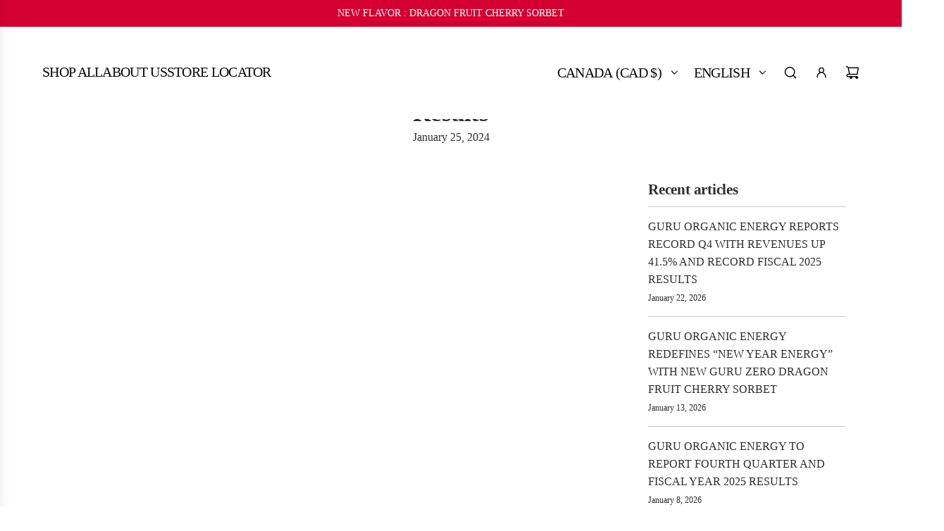

--- FILE ---
content_type: text/html; charset=utf-8
request_url: https://guruenergy.com/blogs/investors/guru-organic-energy-announces-fourth-quarter-and-fiscal-2023-financial-results
body_size: 58300
content:

<!doctype html>
  <html class="js" lang="en-CA">
  <head>
    <script>
  	(() => {
  	try {
  		var e,
  		t = navigator.userAgent,
  		r = 0,
  		n = (e, t, r) => e.setAttribute(t, r),
  		s = (e, t) => e.removeAttribute(t),
  		d = "tagName",
  		o = "forEach",
  		a = "indexOf",
  		i = location.href.includes("nonopt=1") || (navigator.platform[a]("x86_64") > -1 && 0 > t[a]("CrOS")) || t[a]("power") > -1 || t[a]("rix") > -1;
  		!i && (document.documentElement.classList.add("mainopt"));
        window.mainopt = i;
  		let c = new MutationObserver((e) => {
  		e[o](({ addedNodes: e }) => {
  			e[o]((e) => {
  			if (
  				"SCRIPT" === e[d] &&
  				("web-pixels-manager-setup" === e.id ||
  				e.innerHTML.includes('!window.ga') || e.innerHTML.includes('langify') || e.src.includes('extension-langify') || e.src.includes('magical-mandatory-fees-') || e.src.includes('klaviyo') ||
  				e.innerHTML.includes('UTM'))  &&
  				1 === e.nodeType
  			) {
  				if (e.src) {
  				n(e, "d-src", e.src);
  				s(e, "src");
  				}
  				if (e.type === 'module'){
  				n(e, "dxt", 'module');
  				};
  				e.type = "load";
  			}
  			}),
  			document.documentElement.classList.contains("xh") && c.disconnect();
  		});
  		});
  		c.observe(document.documentElement, { childList: !0, subtree: !0 });
  	} catch (i) {
  		console.error("An error occurred:", i);
  	}
  	})();
</script>
<style id="xbgl">
  div:not(.xbg),
  section:not(.xbg),
  ifz:not(.xbg) {
    background-image: none !important;
  }
  html:not(.mainopt):not(.xh), html:not(.mainopt):not(.xh) * {
	    transform: none !important;
        transition: none !important;
        font-family: unset !important;
    }
</style>
<!-- --header code-- -->
<script>
  	var xllbp = 200,
  		gfdl = 1e4,
  		xllj = 1,
  		xej = 0;
  	class xls {
  		constructor(e) {
  			this.triggerEvents = e, this.eventOptions = {
  				passive: !0
  			}, this.userEventListener = this.tl.bind(this), this.ltgr, this.cslf, this.lslffd = 0, this.slfired = 0, this.slfire = 0, this.excluded_js = xej, this.xllj = xllj, this.xfonts = "undefined" != typeof xgft ? xgft : [], this.xstyles = [], this.xsts = {
  				n: [],
  				async: [],
  				defer: [],
  				lazy: []
  			}, this.ajqrs = []
  		}
  		uea(e) {
  			this.triggerEvents.forEach(t => window.addEventListener(t, e.userEventListener, e.eventOptions))
  		}
  		uer(e) {
  			this.triggerEvents.forEach(t => window.removeEventListener(t, e.userEventListener, e.eventOptions))
  		}
  		tol() {
  			"loading" === document.readyState ? document.addEventListener("DOMContentLoaded", this.lr.bind(this)) : this.lr()
  		}
  		tl() {
  			this.uer(this), this.lslffd = 1, this.ahc("xh"), "loading" === document.readyState ? (document.addEventListener("DOMContentLoaded", this.lsr.bind(this)), this.slfire || document.addEventListener("DOMContentLoaded", this.lr.bind(this))) : (this.lsr(), this.slfire || this.lr())
  		}
  		async lsr() {
  			this.cslf || (this.cslf = !0, this.rc(), document.getElementsByTagName("html")[0].setAttribute("data-css", this.xstyles.length), document.getElementsByTagName("html")[0].setAttribute("dcld", 0), this.prelss(this.xstyles), this.lsp())
  		}
  		async lsp() {
  			setTimeout(function(e) {
  				document.getElementsByTagName("html")[0].classList.contains("spl") ? e.lcc(e.xstyles) : e.lsp()
  			}, 200, this)
  		}
  		async lr() {
  			this.slfired || (this.slfired = !0, this.hel(), this.exedw(), this.rs(), this.ahc("xr"), "function" == typeof xeosj && xeosj(), this.prelss(this.xsts.n), this.prelss(this.xsts.defer), this.prelss(this.xsts.async), this.za(), this.zb(), await this.lss(this.xsts.n), await this.lss(this.xsts.defer), await this.lss(this.xsts.async), await this.edc(), await this.ewl(), window.dispatchEvent(new Event("xsts-loaded")), this.ahc("xst"), "function" == typeof xeoej && xeoej(), this.ltgr = setInterval(this.xtls, 500, this))
  		}
  		async xtls(e) {
  			e.lslffd && (await e.lss(e.xsts.lazy), e.ahc("scld"), setTimeout(function(){e.ahc("scldl")}, 1000),clearInterval(e.ltgr))
  		}
  		ahc(e) {
  			document.getElementsByTagName("html")[0].classList.add(e)
  		}
  		rs() {
  			document.querySelectorAll("script[type=load]").forEach(e => {
  				e.hasAttribute("d-src") ? e.hasAttribute("async") && !1 !== e.async ? this.xsts.async.push(e) : e.hasAttribute("defer") && !1 !== e.defer || "module" === e.getAttribute("dxt") ? this.xsts.defer.push(e) : this.xsts.n.push(e) : this.xsts.n.push(e)
  			}), document.querySelectorAll("script[type=lload]").forEach(e => {
  				this.xsts.lazy.push(e)
  			})
  		}
  		rc() {
  			document.querySelectorAll("link[d-href]").forEach(e => {
  				this.xstyles.push(e)
  			})
  		}
  		async es(e) {
  			return await this.rpf(), new Promise(t => {
  				let s = document.createElement("script"),
  					a;
  				[...e.attributes].forEach(e => {
  					let t = e.nodeName;
  					"type" !== t && "d-src" !== t && ("dxt" === t && (t = "type", a = e.nodeValue),  s.setAttribute(t, e.nodeValue))
  				}), e.hasAttribute("d-src") ? (s.setAttribute("src", e.getAttribute("d-src")), s.addEventListener("load", t), s.addEventListener("error", t)) : (s.text = e.text, t()), null !== e.parentNode && e.parentNode.replaceChild(s, e)
  			})
  		}
  		async ec(e) {
  			var t;
  			let s;
  			return t = e, void((s = document.createElement("link")).href = t.getAttribute("d-href"), s.rel = "stylesheet", document.head.appendChild(s), t.parentNode.removeChild(t))
  		}
  		async lss(e) {
  			let t = e.shift();
  			return t ? (await this.es(t), this.lss(e)) : Promise.resolve()
  		}
  		async lcc(e) {
  			let t = e.shift();
  			return t ? (this.ec(t), this.lcc(e)) : "loaded"
  		}
  		async lfts(e) {
  			var t = document.createDocumentFragment();
  			e.forEach(e => {
  				let s = document.createElement("link");
  				s.href = e, s.rel = "stylesheet", t.appendChild(s)
  			}), setTimeout(function() {
  				document.head.appendChild(t)
  			}, gfdl)
  		}
  		prelss(e) {
  			var t = document.createDocumentFragment(),
  				s = 0,
  				a = this;
  			[...e].forEach(i => {
  				let r = i.getAttribute("d-src"),
  					n = i.getAttribute("d-href");
  				if (r) {
  					let d = document.createElement("link");
  					d.href = r, d.rel = "preload", d.as = "script", t.appendChild(d)
  				} else if (n) {
  					let l = document.createElement("link");
  					l.href = n, l.rel = "preload", l.as = "style", s++, e.length == s && (l.dataset.last = 1), t.appendChild(l), l.onload = function() {
  						fetch(this.href).then(e => e.blob()).then(e => {
  							a.ucl()
  						}).catch(e => {
  							a.ucl()
  						})
  					}, l.onerror = function() {
  						a.ucl()
  					}
  				}
  			}), document.head.appendChild(t)
  		}
  		ucl() {
  			document.getElementsByTagName("html")[0].setAttribute("dcld", parseInt(document.getElementsByTagName("html")[0].getAttribute("dcld")) + 1), document.getElementsByTagName("html")[0].getAttribute("data-css") == document.getElementsByTagName("html")[0].getAttribute("dcld") && document.getElementsByTagName("html")[0].classList.add("spl")
  		}
  		hel() {
  			let e = {};
  
  			function t(t, s) {
  				! function(t) {
  					function s(s) {
  						return e[t].eventsToRewrite.indexOf(s) >= 0 ? "x" + s : s
  					}
  					e[t] || (e[t] = {
  						originalFunctions: {
  							add: t.addEventListener,
  							remove: t.removeEventListener
  						},
  						eventsToRewrite: []
  					}, t.addEventListener = function() {
  						arguments[0] = s(arguments[0]), e[t].originalFunctions.add.apply(t, arguments)
  					}, t.removeEventListener = function() {
  						arguments[0] = s(arguments[0]), e[t].originalFunctions.remove.apply(t, arguments)
  					})
  				}(t), e[t].eventsToRewrite.push(s)
  			}
  
  			function s(e, t) {
  				let s = e[t];
  				Object.defineProperty(e, t, {
  					get: () => s || function() {},
  					set(a) {
  						e["y" + t] = s = a
  					}
  				})
  			}
  			t(document, "DOMContentLoaded"), t(window, "DOMContentLoaded"), t(window, "load"), t(window, "pageshow"), t(document, "readystatechange"), s(document, "onreadystatechange"), s(window, "onload"), s(window, "onpageshow")
  		}
  		hj(e) {
  			let t = window.jQuery;
  			Object.defineProperty(window, "jQuery", {
  				get: () => t,
  				set(s) {
  					if (s && s.fn && !e.ajqrs.includes(s)) {
  						s.fn.ready = s.fn.init.prototype.ready = function(t) {
  							if (void 0 !== t) return e.slfired ? e.domReadyFired ? t.bind(document)(s) : document.addEventListener("xDOMContentLoaded", () => t.bind(document)(s)) : t.bind(document)(s), s(document)
  						};
  						let a = s.fn.on;
  						s.fn.on = s.fn.init.prototype.on = function() {
  							if ("ready" == arguments[0]) {
  								if (this[0] !== document) return a.apply(this, arguments), this;
  								arguments[1].bind(document)(s)
  							}
  							if (this[0] === window) {
  								function e(e) {
  									return e.split(" ").map(e => "load" === e || 0 === e.indexOf("load.") ? "xjld" : e).join(" ")
  								}
  								"string" == typeof arguments[0] || arguments[0] instanceof String ? arguments[0] = e(arguments[0]) : "object" == typeof arguments[0] && Object.keys(arguments[0]).forEach(t => {
  									Object.assign(arguments[0], {
  										[e(t)]: arguments[0][t]
  									})[t]
  								})
  							}
  							return a.apply(this, arguments), this
  						}, e.ajqrs.push(s)
  					}
  					t = s
  				}
  			})
  		}
  		async edc() {
  			this.domReadyFired = !0, await this.rpf(), document.dispatchEvent(new Event("xDOMContentLoaded")), await this.rpf(), window.dispatchEvent(new Event("xDOMContentLoaded")), await this.rpf(), document.dispatchEvent(new Event("xreadystatechange")), await this.rpf(), document.yonreadystatechange && document.yonreadystatechange()
  		}
  		async ewl() {
  			await this.rpf(), setTimeout(function() {
  				window.dispatchEvent(new Event("xload"))
  			}, 100), await this.rpf(), window.yonload && window.yonload(), await this.rpf(), this.ajqrs.forEach(e => e(window).trigger("xjld")), window.dispatchEvent(new Event("xps")), await this.rpf(), window.yonpageshow && window.yonpageshow()
  		}
  		exedw() {
  			let e = new Map;
  			document.write = document.writeln = function(t) {
  				let s = document.currentScript,
  					a = document.createRange(),
  					i = s.parentElement,
  					r = e.get(s);
  				void 0 === r && (r = s.nextSibling, e.set(s, r));
  				let n = document.createDocumentFragment();
  				a.setStart(n, 0), n.appendChild(a.createContextualFragment(t)), i.insertBefore(n, r)
  			}
  		}
  		async rpf() {
  			return new Promise(e => requestAnimationFrame(e))
  		}
  		static et() {
  			let e = new xls(["keydown", "mousemove", "touchmove", "touchstart", "touchend", "wheel"]);
  			e.lfts(e.xfonts), e.uea(e), e.excluded_js || e.hj(e), e.xllj || (e.slfire = 1, e.tol());
  			let t = setInterval(function e(s) {
  				null != document.body && (document.body.getBoundingClientRect().top < -30 && s.tl(), clearInterval(t))
  			}, 500, e)
  		}	
  		static ur() {
  			let e = new xls(["keydown", "mousemove", "touchmove", "touchstart", "touchend", "wheel"]);
  			e.lfts(e.xfonts), e.uea(e), e.excluded_js || e.hj(e), e.xllj || (e.slfire = 1, e.tol());
  			e.tl();
  		}
        
  		za() {
  			document.querySelectorAll(".analytics").forEach(function(e) {
  				trekkie.integrations = !1;
  				var t = document.createElement("script");
  				t.innerHTML = e.innerHTML, e.parentNode.insertBefore(t, e.nextSibling), e.parentNode.removeChild(e)
  			})
  		}
  		zb() {
  			document.querySelectorAll(".boomerang").forEach(function(e) {
  				window.BOOMR.version = !1;
  				var t = document.createElement("script");
  				t.innerHTML = e.innerHTML, e.parentNode.insertBefore(t, e.nextSibling), e.parentNode.removeChild(e)
  			})
  			setTimeout(function() {
  				document.querySelectorAll(".rcss").forEach(function(a) {
  					a.remove();
  				});
  			}, 8000);
  		}
        
  	}
  	setTimeout(function() {
  		xls.et();
  	},1000);
</script>
    <!-- Basic page needs ================================================== -->
    <meta charset="utf-8"><meta http-equiv="X-UA-Compatible" content="IE=edge">

  
    <script>if (!window.mainopt) {document.write("\n    \u003clink rel=\"preload\" href=\"\/\/guruenergy.com\/cdn\/shop\/t\/106\/assets\/AcuminVariableConcept.otf?v=149610216091703481191769639717\" as=\"font\" type=\"font\/otf\" crossorigin\u003e\n  ");}document.close();</script><link rel="preconnect" href="https://fonts.shopifycdn.com" crossorigin><style>
    @font-face {
	font-family: swiper-icons;
	src: url('data:application/font-woff;charset=utf-8;base64, [base64]//wADZ2x5ZgAAAywAAADMAAAD2MHtryVoZWFkAAABbAAAADAAAAA2E2+eoWhoZWEAAAGcAAAAHwAAACQC9gDzaG10eAAAAigAAAAZAAAArgJkABFsb2NhAAAC0AAAAFoAAABaFQAUGG1heHAAAAG8AAAAHwAAACAAcABAbmFtZQAAA/gAAAE5AAACXvFdBwlwb3N0AAAFNAAAAGIAAACE5s74hXjaY2BkYGAAYpf5Hu/j+W2+MnAzMYDAzaX6QjD6/4//Bxj5GA8AuRwMYGkAPywL13jaY2BkYGA88P8Agx4j+/8fQDYfA1AEBWgDAIB2BOoAeNpjYGRgYNBh4GdgYgABEMnIABJzYNADCQAACWgAsQB42mNgYfzCOIGBlYGB0YcxjYGBwR1Kf2WQZGhhYGBiYGVmgAFGBiQQkOaawtDAoMBQxXjg/wEGPcYDDA4wNUA2CCgwsAAAO4EL6gAAeNpj2M0gyAACqxgGNWBkZ2D4/wMA+xkDdgAAAHjaY2BgYGaAYBkGRgYQiAHyGMF8FgYHIM3DwMHABGQrMOgyWDLEM1T9/w8UBfEMgLzE////P/5//f/V/xv+r4eaAAeMbAxwIUYmIMHEgKYAYjUcsDAwsLKxc3BycfPw8jEQA/[base64]/uznmfPFBNODM2K7MTQ45YEAZqGP81AmGGcF3iPqOop0r1SPTaTbVkfUe4HXj97wYE+yNwWYxwWu4v1ugWHgo3S1XdZEVqWM7ET0cfnLGxWfkgR42o2PvWrDMBSFj/IHLaF0zKjRgdiVMwScNRAoWUoH78Y2icB/yIY09An6AH2Bdu/UB+yxopYshQiEvnvu0dURgDt8QeC8PDw7Fpji3fEA4z/PEJ6YOB5hKh4dj3EvXhxPqH/SKUY3rJ7srZ4FZnh1PMAtPhwP6fl2PMJMPDgeQ4rY8YT6Gzao0eAEA409DuggmTnFnOcSCiEiLMgxCiTI6Cq5DZUd3Qmp10vO0LaLTd2cjN4fOumlc7lUYbSQcZFkutRG7g6JKZKy0RmdLY680CDnEJ+UMkpFFe1RN7nxdVpXrC4aTtnaurOnYercZg2YVmLN/d/gczfEimrE/fs/bOuq29Zmn8tloORaXgZgGa78yO9/cnXm2BpaGvq25Dv9S4E9+5SIc9PqupJKhYFSSl47+Qcr1mYNAAAAeNptw0cKwkAAAMDZJA8Q7OUJvkLsPfZ6zFVERPy8qHh2YER+3i/BP83vIBLLySsoKimrqKqpa2hp6+jq6RsYGhmbmJqZSy0sraxtbO3sHRydnEMU4uR6yx7JJXveP7WrDycAAAAAAAH//wACeNpjYGRgYOABYhkgZgJCZgZNBkYGLQZtIJsFLMYAAAw3ALgAeNolizEKgDAQBCchRbC2sFER0YD6qVQiBCv/H9ezGI6Z5XBAw8CBK/m5iQQVauVbXLnOrMZv2oLdKFa8Pjuru2hJzGabmOSLzNMzvutpB3N42mNgZGBg4GKQYzBhYMxJLMlj4GBgAYow/P/PAJJhLM6sSoWKfWCAAwDAjgbRAAB42mNgYGBkAIIbCZo5IPrmUn0hGA0AO8EFTQAA');
	font-weight: 400;
	font-style: normal
}
</style>
    

<style>
    @font-face {
        font-family: 'Acumin Variable Concept Condens';
        src: url('//guruenergy.com/cdn/shop/t/106/assets/AcuminVariableConcept.otf?v=149610216091703481191769639717') format('opentype-variations');
        font-weight: 100 900;
        font-style: normal;
        font-display: swap;
        /* neutralize slant & ital if present */
        font-variation-settings: 'wdth' 67, 'slnt' 0, 'ital' 0;
        ascent-override: 65%;
        descent-override: 0%;
        line-gap-override: 0%;
      }
</style>

<link href="//guruenergy.com/cdn/shop/t/106/assets/swiper-bundle.min.css?v=127370101718424465871769639765" rel="stylesheet" type="text/css" media="all" />
    <link href="//guruenergy.com/cdn/shop/t/106/assets/photoswipe.min.css?v=165459975419098386681769639746" rel="stylesheet" type="text/css" media="all" />
    <link href="//guruenergy.com/cdn/shop/t/106/assets/theme.min.css?v=135893562307903874371769639771" rel="stylesheet" type="text/css" media="all" />
    <link href="//guruenergy.com/cdn/shop/t/106/assets/custom.css?v=28897935667186060731769639745" rel="stylesheet" type="text/css" media="all" />

    <link href="//guruenergy.com/cdn/shop/t/106/assets/AcuminVariableConcept.woff2?v=159504608821381103861769639718" as="font" type="opentype" crossorigin="anonymous" rel="preload">
    
      <link rel="shortcut icon" href="//guruenergy.com/cdn/shop/files/Favicon-32x32px.png?crop=center&height=180&v=1707860596&width=180" type="image/png">
      <link rel="apple-touch-icon" sizes="180x180" href="//guruenergy.com/cdn/shop/files/Favicon-32x32px.png?crop=center&height=180&v=1707860596&width=180">
      <link rel="apple-touch-icon-precomposed" sizes="180x180" href="//guruenergy.com/cdn/shop/files/Favicon-32x32px.png?crop=center&height=180&v=1707860596&width=180">
      <link rel="icon" type="image/png" sizes="32x32" href="//guruenergy.com/cdn/shop/files/Favicon-32x32px.png?crop=center&height=32&v=1707860596&width=32">
      <link rel="icon" type="image/png" sizes="194x194" href="//guruenergy.com/cdn/shop/files/Favicon-32x32px.png?crop=center&height=194&v=1707860596&width=194">
      <link rel="icon" type="image/png" sizes="192x192" href="//guruenergy.com/cdn/shop/files/Favicon-32x32px.png?crop=center&height=192&v=1707860596&width=192">
      <link rel="icon" type="image/png" sizes="16x16" href="//guruenergy.com/cdn/shop/files/Favicon-32x32px.png?crop=center&height=16&v=1707860596&width=16">
    

      <link rel="preload" as="font" href="//guruenergy.com/cdn/fonts/poppins/poppins_n4.0ba78fa5af9b0e1a374041b3ceaadf0a43b41362.woff2" type="font/woff2" crossorigin>
      

      <link rel="preload" as="font" href="//guruenergy.com/cdn/fonts/figtree/figtree_n4.3c0838aba1701047e60be6a99a1b0a40ce9b8419.woff2" type="font/woff2" crossorigin>
      
<!-- Title and description ================================================== -->
    <title>
      GURU Organic Energy Announces Fourth Quarter and Fiscal 2023 Financial &ndash; GURU Beverage
    </title>
  
    
      <meta name="description" content="Q4 2023 net revenue increased by 13% to $7.7 million, compared to $6.8 million in Q4 2022. Positive sales momentum in the last three quarters in Canada with average net revenue growth of 12%. Strong performance from GURU’s punch line, with Fruit Punch currently ranked as the #1 innovation in 2023 and Tropical Punch ran">
    
  
    <!-- Helpers ================================================== -->
    <!-- /snippets/social-meta-tags.liquid --><meta property="og:site_name" content="GURU Beverage">
<meta property="og:url" content="https://guruenergy.com/blogs/investors/guru-organic-energy-announces-fourth-quarter-and-fiscal-2023-financial-results">
<meta property="og:title" content="GURU Organic Energy Announces Fourth Quarter and Fiscal 2023 Financial Results">
<meta property="og:type" content="article">
<meta property="og:description" content="

Q4 2023 net revenue increased by 13% to $7.7 million, compared to $6.8 million in Q4 2022. Positive sales momentum in the last three quarters in Canada with average net revenue growth of 12%.
Strong performance from GURU’s punch line, with Fruit Punch currently ranked as the #1 innovation in 2023 and Tropical Punch ranked as the #3 innovation in Quebec. 1
GURU became the 4th largest energy drink brand in British Columbia, showing steady progress resulting from its Canadian expansion strategy.2
Sustained strong margins, with gross profit of $4.1 million, compared to $3.5 million in Q4 2022. Gross margin was 53.4% of net revenue, an improvement over the 52.1% in Q4 2022 and 51.2% in Q3 2023.
Significant decrease in net loss to $12.0 million in fiscal 2023, compared to a net loss of $17.6 million in fiscal 2022, executing a disciplined approach towards achieving a return to profitability.
Robust financial position with $43.8 million in cash, cash equivalents and short-term investments, and unused credit facilities, reflecting prudent balance sheet management.
US launch of Fruit Punch and Peach Mango Punch on Amazon.com in December 2023 and January 2024, respectively.
Set to launch Peach Mango Punch this Spring in the Canadian and American retail markets, as well as a second amazing innovation in Québec.

Montréal, Québec, January 25, 2024 – GURU Organic Energy Corp. (TSX: GURU) (“GURU” or the “Company”), Canada’s leading organic energy drink brand1, today announced its results for the fourth quarter and fiscal year ended October 31, 2023. All amounts are in Canadian dollars unless otherwise indicated.




Financial Highlights
(in thousands of dollars, except per share data)


Three months ended
October 31


Twelve months ended
October 31





2023


2022


2023


2022





$


$


$


$




Net revenue


7,687


6,783


29,288


29,081




Gross profit


4,106


3,533


15,437


15,693




Net loss


(3,686)


(3,871)


(11,962)


(17,565)




Basic and diluted loss per share


(0.12)


(0.12)


(0.38)


(0.54)




Adjusted EBITDA3


(3,836)


(3,958)


(11,898)


(17,212)




“Since the end of our transition period with our exclusive Canadian distributor in Q1, we have seen some solid progress in all sales channels, namely retail, club wholesale and online, in Canada and the US. This progress stems from our strategic investments to increase brand awareness and fine-tuning our approach to reach our target audiences more effectively and efficiently. We also made significant strides in fulfilling our commitment to return to profitability by reducing our net loss by $5.6 million from $17.6 million in fiscal 2022 to $12.0 million in fiscal 2023. This commitment continues to be a strategic priority going forward,” said Carl Goyette, President and CEO of GURU.
“This year’s performance was led by our two latest innovations, Fruit Punch and Tropical Punch, which ranked as the #1 innovation in Quebec in 2023 and 2022, respectively. We plan to build on this success with two new innovative energy drinks. Peach Mango Punch, a new addition to our very popular punch line, launched in January in the US on Amazon.com and is scheduled to be launched in Canada in the spring. A second innovation will be introduced in Quebec during the same period.”
“Q4 was another strong quarter with notable wins, including GURU’s ascent to become the 4th largest energy drink in British Columbia. We also added three rotational programs with a leading club wholesaler in Quebec in 2023 and in the US in early 2024 and achieved record online sales during Amazon’s Prime Day, Black Friday and Cyber Monday events. We firmly believe that these wins have the potential to generate even more business opportunities in 2024, especially with our exciting new product launches.“
“Looking ahead, we are very enthusiastic about the future. We will continue to focus on our three main sales channels, while we work towards our goal of efficient growth and a return to profitability. With a world-class partner, an authentic brand and a strong balance sheet, we are in a solid position to pursue our growth strategy and self-fund our marketing efforts to become the leading “better-for-you” energy drink in Canada and the US,” concluded Mr. Goyette.
Results of operations
Net revenue increased by 13% to $7.7 million in Q4 2023, compared to $6.8 million for the same quarter a year ago. The growth was driven by increased sales velocities in Canada and stronger revenue in the US in both the retail and online channels. In Canada, sales increased by 3% to $6.4 million from $6.2 million in Q4 2022. US sales grew by over 121% to $1.3 million from $0.6 million in Q4 2022, mainly due to continued online sales optimization. Excluding the one-time price discount of US$0.4 million to a club wholesaler in Q4 2022, US sales grew by 15% in Q4 2023. For fiscal 2023, net revenue grew to $29.3 million from $29.1 million a year ago, mainly due to stronger online sales in Canada and the US, offset by a reduction in inventory on hand by the Company’s exclusive Canadian distributor in Q1 2023, which had a negative impact of over $1.5 million on net revenue in fiscal 2023. The Company generated post-transition average net revenue growth of 12% for the last three quarters in Canada, showing positive sales momentum.
Gross profit totalled $4.1 million, compared to $3.5 million in Q4 2022. Gross margin, which is comprised of distribution, selling and merchandising fees, amounted to 53.4% in Q4 2023, compared to 52.1% for the same period a year ago. The improvement in gross margin was mainly due to stronger net revenues. For fiscal 2023, gross profit totalled $15.4 million, compared to $15.7 million a year ago. Gross margin in fiscal 2023 was 52.7%, compared to 54.0% last year. The decrease in gross margin was due to a rise in input costs and a change in product mix.
Selling, general and administrative expenses (“SG&amp;A”), which include operational, sales, marketing and administration costs, amounted to $8.3 million in Q4 2023, compared to $7.8 million for the same period a year ago. Selling and marketing expenses increased to $5.7 million from $5.5 million in Q4 2022, as the Company made more targeted in-store investments, signed its first professional athlete deal and produced its first national social media campaign. General and administrative expenses increased to $2.6 million from $2.3 million in Q4 2022, as a result of year-end timing of operational costs, and professional and contractual fees. For fiscal 2023, SG&amp;A decreased to $29.1 million, compared to $34.1 million a year ago, mainly due to the lower sales and marketing expenses coupled with cost control measures in general and administrative spend.
Net loss for the fourth quarter totalled $3.7 million or $(0.12) per share, compared to a net loss of $3.9 million or $(0.12) per share for the same quarter a year ago. The decrease in net loss primarily reflects the higher net revenue and gross profit realized in Q4 2023. Net loss for fiscal 2023 decreased to $12.0 million in 2023, or $(0.38) per share, from a net loss of $17.6 million or $(0.54) per share a year ago, mainly due to lower selling and marketing expenses and higher net financial income during the fiscal year.
Adjusted EBITDA3 amounted to a loss of $3.8 million in Q4 2023, compared to a loss of $4.0 million for the same quarter a year ago. The improvement in Adjusted EBITDA loss for the quarter was mainly due to stronger revenue and gross profit. Adjusted EBITDA for fiscal 2023 was a loss of $11.9 million, compared to a loss of $17.2 million in 2022.
As at October 31, 2023, the Company had cash, cash equivalents and short-term investments of $33.8 million, and unused Canadian- and US-dollar denominated credit facilities totalling $10 million.
Outlook
At this time, management currently expects the momentum in terms of net revenue growth and loss reduction to continue in the short to medium term.
1 Nielsen, 52-week period ended November 5, 2023, All Channels, Canada vs. same period year ago.
2 Nielsen, 12-week period ended November 5, 2023, All Channels, Canada vs. same period year ago.
3 Please refer to the “Non-GAAP and Other Financial Measures” section at the end of this release.
Conference call
GURU will hold a conference call to discuss its fourth quarter and fiscal 2023 results today, January 25, 2024, at 10:00 a.m. ET. Participants can access the call as follows:

Via webcast: https://edge.media-server.com/mmc/p/c9najwx5

Via telephone: 1-833-630-1956 (toll free) or 1-412-317-1837 for international dial-in
A webcast replay will be available on GURU’s website until January 25, 2025.

About GURU Products
GURU energy drinks are made from a short list of plant-based active ingredients, including natural caffeine, with zero sucralose and zero aspartame. These carefully sourced ingredients are crafted into unique blends that push your body to go further and your mind to be sharper.
About GURU Organic Energy
GURU Organic Energy Corp. (TSX: GURU) is a dynamic, fast-growing beverage company that launched the world’s first natural, plant-based energy drink in 1999. The Company markets organic energy drinks in Canada and the United States through an estimated distribution network of over 25,000 points of sale, and through www.guruenergy.com and Amazon. GURU has built an inspiring brand with a clean list of organic ingredients, including natural caffeine, with zero sucralose and zero aspartame, which offer consumers Feel Good Energy that never comes at the expense of their health. The Company is committed to achieving its mission of cleaning the energy drink industry in Canada and the United States. For more information, go to investors.guruenergy.com or follow us @guruenergydrink on Instagram, @guruenergy on Facebook and @guruenergydrink on TikTok.
For further information, please contact:




GURU Organic Energy
Investors
Carl Goyette, President and CEO
Ingy Sarraf, Chief Financial Officer
514-845-4878
investors@guruenergy.com


Media
Lyla Radmanovich
PELICAN PR
514-845-8763
media@rppelican.ca








Francois Kalos





investors@guruenergy.com





Forward-Looking Information
This press release contains “forward-looking information” within the meaning of applicable Canadian securities legislation. Such forward-looking information includes, but is not limited to, information with respect to the Company’s objectives and the strategies to achieve these objectives, as well as information with respect to management’s beliefs, plans, expectations, anticipations, estimates and intentions. This forward-looking information is identified by the use of terms and phrases such as “may”, “would”, “should”, “could”, “expect”, “intend”, “estimate”, “anticipate”, “plan”, “believe” or “continue”, the negative of these terms and similar terminology, including references to assumptions, although not all forward-looking information contains these terms and phrases. Forward-looking information is provided for the purposes of assisting the reader in understanding the Company and its business, operations, prospects and risks at a point in time in the context of historical and possible future developments and therefore the reader is cautioned that such statements may not be appropriate for other purposes. Forward-looking information is based upon a number of assumptions and is subject to a number of risks and uncertainties, many of which are beyond management’s control, which could cause actual results to differ materially from those that are disclosed in or implied by such forward-looking information. These risks and uncertainties include, but are not limited to, the following risk factors, which are discussed in greater detail under the “RISK FACTORS” section of the annual information form for the year ended October 31, 2023: management of growth; reliance on key personnel; reliance on key customers; changes in consumer preferences; significant changes in government regulation; criticism of energy drink products and/or the energy drink market; economic downturn and continued uncertainty in the financial markets and other adverse changes in general economic or political conditions, as well as the COVID-19 pandemic, the war in Ukraine and geopolitical developments, global inflationary pressure or other major macroeconomic phenomena; global or regional catastrophic events; fluctuations in foreign currency exchange rates; inflation; revenues derived entirely from energy drinks; increased competition; relationships with co-packers and distributors and/or their ability to manufacture and/or distribute GURU’s products; seasonality; relationships with existing customers; changing retail landscape; increases in costs and/or shortages of raw materials and/or ingredients and/or fuel and/or costs of co-packing; failure to accurately estimate demand for its products; history of negative cash flow and no assurance of continued profitability or positive EBITDA; repurchase of common shares; intellectual property rights; maintenance of brand image or product quality; retention of the full-time services of senior management; climate change; litigation; information technology systems; fluctuation of quarterly operating results; risks associated with the PepsiCo distribution agreement; accounting treatment of the PepsiCo Warrants; conflicts of interest; consolidation of retailers, wholesalers and distributors and key players’ dominant position; compliance with data privacy and personal data protection laws; management of new product launches; review of regulations on advertising claims, as well as those other risks factors identified in other public materials, including those filed with Canadian securities regulatory authorities from time to time and which are available on SEDAR+ at www.sedarplus.ca. Additional risks and uncertainties not currently known to management or that management currently deems to be immaterial could also cause actual results to differ materially from those that are disclosed in or implied by such forward-looking information. Although the forward-looking information contained herein is based upon what management believes are reasonable assumptions as at the date they were made, investors are cautioned against placing undue reliance on these statements since actual results may vary from the forward-looking information. Certain assumptions were made in preparing the forward-looking information concerning availability of capital resources, business performance, market conditions, and customer demand. Consequently, all of the forward-looking information contained herein is qualified by the foregoing cautionary statements, and there can be no guarantee that the results or developments that management anticipates will be realized or, even if substantially realized, that they will have the expected consequences or effects on the business, financial condition, or results of operation. Unless otherwise noted or the context otherwise indicates, the forward-looking information contained herein is provided as of the date hereof, and management does not undertake to update or amend such forward-looking information whether as a result of new information, future events or otherwise, except as may be required by applicable law.
Non-GAAP and Other Financial Measures
This press release includes certain non-GAAP and other supplementary financial measures to help assess GURU’s financial performance. Those measures do not have any standardized meaning prescribed by International Financial Reporting Standards (“IFRS”). Management’s method of calculating these measures may differ from the methods used by other issuers and, accordingly, GURU’s definitions of these non-GAAP measures may not be comparable to similar measures presented by other issuers. Investors are cautioned that non-GAAP financial measures should not be construed as an alternative to IFRS measures.
Adjusted EBITDA
Adjusted EBITDA is defined as net income or loss before income taxes, net financial (income) expenses, depreciation and amortization, and stock-based compensation expense. This measure is a non-GAAP financial measure and is not an earnings or cash flow measure or a measure of financial condition recognized by IFRS. As such, it should not be construed as an alternative to “net income”, as determined in accordance with IFRS, as an alternative to “cash flows from operating activities” as a measure of liquidity and cash flows or as an indicator of the Company’s performance or financial condition.
The exclusion of net finance expense eliminates the impact on earnings derived from non-operational activities, and the exclusion of depreciation, amortization and share-based compensation eliminates the non-cash impact of these items. Management believes that Adjusted EBITDA is a useful measure of financial performance without the variation caused by the impacts of the excluded items described above because it provides an indication of the Company’s ability to seize growth opportunities in a cost-effective manner and finance its ongoing operations. Excluding these items does not imply that they are necessarily non-recurring. Management believes this measure, in addition to conventional measures prepared in accordance with IFRS, enable investors to evaluate the Company’s operating results, underlying performance and future prospects in a manner similar to management. Although Adjusted EBITDA is frequently used by securities analysts, lenders and others in their evaluation of companies, it has limitations as an analytical tool and should not be considered in isolation or as a substitute for analysis of the Company’s results as reported under IFRS.
Reconciliation of Net Loss to Adjusted EBITDA





Three months ended
October 31


Twelve months ended
October 31




2023


2022


2023


2022




(In thousands of Canadian dollars)


$


$


$


$




Net loss


(3,686)


(3,871)


(11,962)


(17,565)




Net financial income


(499)


(357)


(1,758)


(878)




Depreciation and amortization


322


234


1,179


877




Income taxes


(26)


(37)


6


20




Stock-based compensation expense


53


73


637


354




Adjusted EBITDA


(3,836)


(3,958)


(11,898)


(17,212)




Retail Consumer Scanned Sales
This indicator represents the total number of the Company’s products that were “scanned” for purchase by end consumers in retail points of sale in the respective period. Management believes this indicator provides meaningful information as it serves as an indicator of actual sales to end consumers and a potential indicator of growth or potential future sales."><meta property="og:image" content="https://guruenergy.com/cdn/shop/articles/guru-organic-energy-announces-fourth-quarter-and-fiscal-2023-financial-results-9468215.png?v=1767217447&width=1200">
  <meta property="og:image:secure_url" content="https://guruenergy.com/cdn/shop/articles/guru-organic-energy-announces-fourth-quarter-and-fiscal-2023-financial-results-9468215.png?v=1767217447&width=1200">
  <meta property="og:image:alt" content="GURU Organic Energy Announces Fourth Quarter and Fiscal 2023 Financial Results - GURU Beverage">
    <link rel="canonical" href="https://guruenergy.com/blogs/investors/guru-organic-energy-announces-fourth-quarter-and-fiscal-2023-financial-results"/>
    
    <meta name="viewport" content="width=device-width, initial-scale=1, shrink-to-fit=no">
    <meta name="theme-color" content="rgba(45 45 45 / 1.0)">
  
    <!-- CSS ================================================== -->
    <style>
/*============================================================================
  #Typography
==============================================================================*/






@font-face {
  font-family: Poppins;
  font-weight: 400;
  font-style: normal;
  font-display: swap;
  src: url("//guruenergy.com/cdn/fonts/poppins/poppins_n4.0ba78fa5af9b0e1a374041b3ceaadf0a43b41362.woff2") format("woff2"),
       url("//guruenergy.com/cdn/fonts/poppins/poppins_n4.214741a72ff2596839fc9760ee7a770386cf16ca.woff") format("woff");
}

@font-face {
  font-family: Figtree;
  font-weight: 400;
  font-style: normal;
  font-display: swap;
  src: url("//guruenergy.com/cdn/fonts/figtree/figtree_n4.3c0838aba1701047e60be6a99a1b0a40ce9b8419.woff2") format("woff2"),
       url("//guruenergy.com/cdn/fonts/figtree/figtree_n4.c0575d1db21fc3821f17fd6617d3dee552312137.woff") format("woff");
}


  @font-face {
  font-family: Poppins;
  font-weight: 700;
  font-style: normal;
  font-display: swap;
  src: url("//guruenergy.com/cdn/fonts/poppins/poppins_n7.56758dcf284489feb014a026f3727f2f20a54626.woff2") format("woff2"),
       url("//guruenergy.com/cdn/fonts/poppins/poppins_n7.f34f55d9b3d3205d2cd6f64955ff4b36f0cfd8da.woff") format("woff");
}




  @font-face {
  font-family: Figtree;
  font-weight: 700;
  font-style: normal;
  font-display: swap;
  src: url("//guruenergy.com/cdn/fonts/figtree/figtree_n7.2fd9bfe01586148e644724096c9d75e8c7a90e55.woff2") format("woff2"),
       url("//guruenergy.com/cdn/fonts/figtree/figtree_n7.ea05de92d862f9594794ab281c4c3a67501ef5fc.woff") format("woff");
}




  @font-face {
  font-family: Figtree;
  font-weight: 400;
  font-style: italic;
  font-display: swap;
  src: url("//guruenergy.com/cdn/fonts/figtree/figtree_i4.89f7a4275c064845c304a4cf8a4a586060656db2.woff2") format("woff2"),
       url("//guruenergy.com/cdn/fonts/figtree/figtree_i4.6f955aaaafc55a22ffc1f32ecf3756859a5ad3e2.woff") format("woff");
}




  @font-face {
  font-family: Figtree;
  font-weight: 700;
  font-style: italic;
  font-display: swap;
  src: url("//guruenergy.com/cdn/fonts/figtree/figtree_i7.06add7096a6f2ab742e09ec7e498115904eda1fe.woff2") format("woff2"),
       url("//guruenergy.com/cdn/fonts/figtree/figtree_i7.ee584b5fcaccdbb5518c0228158941f8df81b101.woff") format("woff");
}









/*============================================================================
  #General Variables
==============================================================================*/

:root {

  --poppins-font-stack: 'Poppins', sans-serif;

  --font-weight-normal: 400;
  --font-weight-bold: 700;
  --font-weight-header-bold: 700;

  --header-font-stack: 'Acumin Variable Concept Condens', sans-serif;
  --header-font-weight: 800;
  --header-font-style: normal;
  --header-text-size: 28;
  --header-text-size-px: 28px;
  --header-mobile-text-size-px: 22px;

  --header-font-case: normal;
  --header-font-size: 18;
  --header-font-size-px: 18px;

  --heading-spacing: -0.01em;
  --heading-line-height: 1.2;
  --heading-font-case: normal;
  --heading-font-stack: 'Acumin Variable Concept Condens', sans-serif;

  --body-font-stack: 'Acumin Variable Concept Condens', sans-serif;
  --body-font-weight: 400;
  --body-font-style: normal;

  --button-font-stack: 'Acumin Variable Concept Condens', sans-serif;
  --button-font-weight: 400;
  --button-font-style: normal;

  --label-font-stack: 'Acumin Variable Concept Condens', sans-serif;
  --label-font-weight: 400;
  --label-font-style: normal;
  --label-font-case: none;
  --label-spacing: 0px;

  --navigation-font-stack: 'Acumin Variable Concept Condens', sans-serif;
  --navigation-font-weight: 400;
  --navigation-font-style: normal;
  --navigation-font-letter-spacing: 0px;

  --base-font-size-int: 16;
  --base-font-size: 16px;

  --body-font-size-12-to-em: 0.75em;
  --body-font-size-16-to-em: 1.0em;
  --body-font-size-22-to-em: 1.38em;
  --body-font-size-28-to-em: 1.75em;
  --body-font-size-36-to-em: 2.25em;

  /* Heading Sizes */

  
  --h1-size: 35px;
  --h2-size: 28px;
  --h3-size: 25px;
  --h4-size: 21px;
  --h5-size: 18px;
  --h6-size: 16px;

  --sale-badge-color: rgba(213 0 50 / 1.0);
  --sold-out-badge-color: rgba(36 36 36 / 1.0);
  --custom-badge-color: rgba(36 36 36 / 1.0);
  --preorder-badge-color: rgba(73 73 73 / 1.0);
  --countdown-badge-color: rgba(45 45 45 / 1.0);
  --badge-font-color: rgba(255 255 255 / 1.0);

  --primary-btn-text-color: rgba(255 255 255 / 1.0);
  --primary-btn-text-color-opacity50: color-mix(in srgb, var(--primary-btn-text-color), transparent 50%);
  --primary-btn-bg-color: rgba(45 45 45 / 1.0);
  --primary-btn-bg-color-opacity50: color-mix(in srgb, var(--primary-btn-bg-color), transparent 50%);

  --button-text-case: uppercase;
  --button-font-size: 20;
  --button-font-size-px: 20px;
  --button-text-spacing-px: 1px;

  
    --text-line-clamp: 2;
  

  
    --alt-btn-border-radius: 0.1rem;
    

  --text-color: rgba(45 45 45 / 1.0);
  --text-color-transparent05: color-mix(in srgb, var(--text-color), transparent 95%);
  --text-color-transparent10: color-mix(in srgb, var(--text-color), transparent 90%);
  --text-color-transparent15: color-mix(in srgb, var(--text-color), transparent 85%);
  --text-color-transparent25: color-mix(in srgb, var(--text-color), transparent 75%);
  --text-color-transparent30: color-mix(in srgb, var(--text-color), transparent 70%);
  --text-color-transparent40: color-mix(in srgb, var(--text-color), transparent 60%);
  --text-color-transparent50: color-mix(in srgb, var(--text-color), transparent 50%);
  --text-color-transparent5: color-mix(in srgb, var(--text-color), transparent 50%);
  --text-color-transparent6: color-mix(in srgb, var(--text-color), transparent 40%);
  --text-color-transparent7: color-mix(in srgb, var(--text-color), transparent 30%);
  --text-color-transparent8: color-mix(in srgb, var(--text-color), transparent 20%);

  
    --heading-xl-font-size: 28px;
    --heading-l-font-size: 22px;
    --subheading-font-size: 20px;
  

  
    --small-body-font-size: 14px;
  

  --link-color: rgba(45 45 45 / 1.0);
  --on-sale-color: rgba(159 17 17 / 1.0);

  --body-color: rgba(255 255 255 / 1.0);
  --body-color-darken10: #e6e6e6;
  --body-color-transparent00: color-mix(in srgb, var(--body-color), transparent 100%);
  --body-color-transparent40: color-mix(in srgb, var(--body-color), transparent 60%);
  --body-color-transparent50: color-mix(in srgb, var(--body-color), transparent 50%);
  --body-color-transparent90: color-mix(in srgb, var(--body-color), transparent 10%);

  --body-overlay-color: color-mix(in srgb, var(--body-color-darken10), transparent 20%);

  --body-secondary-color: rgba(255 255 255 / 1.0);
  --body-secondary-color-transparent00: color-mix(in srgb, var(--body-secondary-color), transparent 100%);
  --body-secondary-color-darken05: color-mix(in srgb, var(--body-secondary-color), transparent 95%);

  --color-primary-background: #ffffff;
  --color-primary-background-rgb: 255, 255, 255;
  --color-secondary-background: rgba(255 255 255 / 1.0);

  --border-color: rgba(45, 45, 45, 0.25);
  --link-border-color: color-mix(in srgb, var(--link-color), transparent 50%);
  --border-color-darken10: #141414;
  --view-in-space-button-background: #f2f2f2;

  --header-color: rgba(255 255 255 / 1.0);
  --header-color-darken5-filter: #f2f2f2;
  --header-color-darken5: color-mix(in srgb, var(--header-color-darken5-filter), transparent 0%);

  --header-border-color: rgba(255 255 255 / 1.0);

  --announcement-text-size: 13px;
  --announcement-text-spacing: 0px;

  --logo-font-size: 18px;

  --overlay-header-text-color: rgba(255 255 255 / 1.0);
  --nav-text-color: rgba(10 10 10 / 1.0);
  --nav-text-color-transparent5: color-mix(in srgb, var(--nav-text-color), transparent 95%);
  --nav-text-color-transparent10: color-mix(in srgb, var(--nav-text-color), transparent 90%);
  --nav-text-color-transparent30: color-mix(in srgb, var(--nav-text-color), transparent 70%);
  --nav-text-color-transparent50: color-mix(in srgb, var(--nav-text-color), transparent 50%);

  --nav-text-hover: rgba(10 10 10 / 1.0);

  --color-scheme-light-background: rgba(255 255 255 / 1.0);
  --color-scheme-light-background-transparent40: color-mix(in srgb, var(--color-scheme-light-background), transparent 60%);
  --color-scheme-light-background-transparent50: color-mix(in srgb, var(--color-scheme-light-background), transparent 50%);
  --color-scheme-light-background-rgb: 255, 255, 255;

  --color-scheme-light-text: rgba(213 0 50 / 1.0);
  --color-scheme-light-text-transparent10: color-mix(in srgb, var(--color-scheme-light-text), transparent 90%);
  --color-scheme-light-text-transparent25: color-mix(in srgb, var(--color-scheme-light-text), transparent 75%);
  --color-scheme-light-text-transparent40: color-mix(in srgb, var(--color-scheme-light-text), transparent 60%);
  --color-scheme-light-text-transparent50: color-mix(in srgb, var(--color-scheme-light-text), transparent 50%);
  --color-scheme-light-text-transparent60: color-mix(in srgb, var(--color-scheme-light-text), transparent 40%);
  --color-scheme-light-text-transparent80: color-mix(in srgb, var(--color-scheme-light-text), transparent 20%);

  --color-scheme-feature-background: rgba(213 0 50 / 1.0);
  --color-scheme-feature-background-transparent40: color-mix(in srgb, var(--color-scheme-feature-background), transparent 60%);
  --color-scheme-feature-background-transparent50: color-mix(in srgb, var(--color-scheme-feature-background), transparent 50%);
  --color-scheme-feature-background-rgb: 213, 0, 50;

  --color-scheme-feature-text: rgba(255 255 255 / 1.0);
  --color-scheme-feature-text-transparent10: color-mix(in srgb, var(--color-scheme-feature-text), transparent 90%);
  --color-scheme-feature-text-transparent25: color-mix(in srgb, var(--color-scheme-feature-text), transparent 75%);
  --color-scheme-feature-text-transparent40: color-mix(in srgb, var(--color-scheme-feature-text), transparent 60%);
  --color-scheme-feature-text-transparent50: color-mix(in srgb, var(--color-scheme-feature-text), transparent 50%);
  --color-scheme-feature-text-transparent60: color-mix(in srgb, var(--color-scheme-feature-text), transparent 40%);
  --color-scheme-feature-text-transparent80: color-mix(in srgb, var(--color-scheme-feature-text), transparent 20%);

  --homepage-sections-accent-secondary-color-transparent60: color-mix(in srgb, var(--color-scheme-feature-text), transparent 40%);

  --color-scheme-dark-background: rgba(158 11 73 / 1.0);
  --color-scheme-dark-background-transparent40: color-mix(in srgb, var(--color-scheme-dark-background), transparent 60%);
  --color-scheme-dark-background-transparent50: color-mix(in srgb, var(--color-scheme-dark-background), transparent 50%);
  --color-scheme-dark-background-rgb: 158, 11, 73;

  --color-scheme-dark-text: rgba(255 255 255 / 1.0);
  --color-scheme-dark-text-transparent10: color-mix(in srgb, var(--color-scheme-dark-text), transparent 90%);
  --color-scheme-dark-text-transparent25: color-mix(in srgb, var(--color-scheme-dark-text), transparent 75%);
  --color-scheme-dark-text-transparent40: color-mix(in srgb, var(--color-scheme-dark-text), transparent 60%);
  --color-scheme-dark-text-transparent50: color-mix(in srgb, var(--color-scheme-dark-text), transparent 50%);
  --color-scheme-dark-text-transparent60: color-mix(in srgb, var(--color-scheme-dark-text), transparent 40%);
  --color-scheme-dark-text-transparent80: color-mix(in srgb, var(--color-scheme-dark-text), transparent 20%);

  --filter-bg-color: rgba(45, 45, 45, 0.1);

  --menu-drawer-color: rgba(255 255 255 / 1.0);
  --menu-drawer-text-color: rgba(36 36 36 / 1.0);
  --menu-drawer-text-color-transparent10: color-mix(in srgb, var(--menu-drawer-text-color), transparent 90%);
  --menu-drawer-text-color-transparent30: color-mix(in srgb, var(--menu-drawer-text-color), transparent 70%);
  --menu-drawer-border-color: color-mix(in srgb, var(--menu-drawer-text-color), transparent 75%);
  --menu-drawer-text-hover-color: rgba(159 159 159 / 1.0);

  --cart-drawer-color: rgba(236 235 234 / 1.0);
  --cart-drawer-color-transparent50: color-mix(in srgb, var(--cart-drawer-color), transparent 50%);
  --cart-drawer-text-color: rgba(36 36 36 / 1.0);
  --cart-drawer-text-color-transparent10: color-mix(in srgb, var(--cart-drawer-text-color), transparent 90%);
  --cart-drawer-text-color-transparent25: color-mix(in srgb, var(--cart-drawer-text-color), transparent 75%);
  --cart-drawer-text-color-transparent40: color-mix(in srgb, var(--cart-drawer-text-color), transparent 60%);
  --cart-drawer-text-color-transparent50: color-mix(in srgb, var(--cart-drawer-text-color), transparent 50%);
  --cart-drawer-text-color-transparent70: color-mix(in srgb, var(--cart-drawer-text-color), transparent 30%);
  --cart-drawer-border-color: color-mix(in srgb, var(--cart-drawer-text-color), transparent 75%);

  --success-color: #28a745;
  --error-color: #DC3545;
  --warning-color: #EB9247;

  /* Shop Pay Installments variables */
  --color-body: rgba(255 255 255 / 1.0);
  --color-bg: rgba(255 255 255 / 1.0);

  /* Checkbox */
  --checkbox-size: 16px;
  --inline-icon-size: 16px;
  --line-height-base: 1.6;

  /* Grid spacing */
  --grid-spacing: 20px;
  
    --grid-spacing-tight: 10px;
    --grid-spacing-loose: 20px;
  

  /* Border radius */
  --block-border-radius: 0;
  --input-border-radius: 0;
  --thumbnail-border-radius: 0;
  --badge-border-radius: 0;
  
    --block-border-radius: 0.2rem;
    --input-border-radius: 0.1rem;
    --thumbnail-border-radius: 0.1rem;
    --badge-border-radius: 0.1rem;
    --swatch-border-radius: 0.04rem;
  

  --swatch-border-radius: 0;
  
    --swatch-border-radius: 50%;
  
}
</style>

    <style data-shopify>
      *,
      *::before,
      *::after {
        box-sizing: inherit;
      }
  
      html {
        box-sizing: border-box;
        background-color: var(--body-color);
        height: 100%;
        margin: 0;
      }
  
      body {
        background-color: var(--body-color);
        min-height: 100%;
        margin: 0;
        display: grid;
        grid-template-rows: auto auto 1fr auto;
        grid-template-columns: 100%;
        overflow-x: hidden;
      }
  
      .sr-only {
        position: absolute;
        width: 1px;
        height: 1px;
        padding: 0;
        margin: -1px;
        overflow: hidden;
        clip: rect(0, 0, 0, 0);
        border: 0;
      }
  
      .sr-only-focusable:active, .sr-only-focusable:focus {
        position: static;
        width: auto;
        height: auto;
        margin: 0;
        overflow: visible;
        clip: auto;
      }
    </style>
  
    <!-- Header hook for plugins ================================================== -->
      <script type="load">window.performance && window.performance.mark && window.performance.mark('shopify.content_for_header.start');</script><meta name="facebook-domain-verification" content="eshqj2nkg019v84nqfh2mi1ib3gxj7">
<meta name="google-site-verification" content="pxwtmL43q2PUed1IyNEhxk7mO2P-nv9HkRh1-fMijM8">
<meta id="shopify-digital-wallet" name="shopify-digital-wallet" content="/81490608416/digital_wallets/dialog">
<meta name="shopify-checkout-api-token" content="24b39a64d9b3fcf33705b272feeffdbf">
<link rel="alternate" type="application/atom+xml" title="Feed" href="/blogs/investors.atom" />
<link rel="alternate" hreflang="x-default" href="https://guruenergy.com/blogs/investors/guru-organic-energy-announces-fourth-quarter-and-fiscal-2023-financial-results">
<link rel="alternate" hreflang="en-US" href="https://guruenergy.com/en-us/blogs/investors/guru-organic-energy-announces-fourth-quarter-and-fiscal-2023-financial-results">
<link rel="alternate" hreflang="en-CA" href="https://guruenergy.com/blogs/investors/guru-organic-energy-announces-fourth-quarter-and-fiscal-2023-financial-results">
<link rel="alternate" hreflang="fr-CA" href="https://guruenergy.com/fr/blogs/investisseurs/guru-organic-energy-annonce-ses-resultats-financiers-du-quatrieme-trimestre-et-de-lexercice-2023">
<script type="load" d-src="/checkouts/internal/preloads.js?locale=en-CA"></script>
<link rel="preconnect" href="https://shop.app" crossorigin="anonymous">
<script type="lload" d-src="https://shop.app/checkouts/internal/preloads.js?locale=en-CA&shop_id=81490608416" crossorigin="anonymous"></script>
<script id="apple-pay-shop-capabilities" type="application/json">{"shopId":81490608416,"countryCode":"CA","currencyCode":"CAD","merchantCapabilities":["supports3DS"],"merchantId":"gid:\/\/shopify\/Shop\/81490608416","merchantName":"GURU Beverage","requiredBillingContactFields":["postalAddress","email","phone"],"requiredShippingContactFields":["postalAddress","email","phone"],"shippingType":"shipping","supportedNetworks":["visa","masterCard","amex","discover","interac","jcb"],"total":{"type":"pending","label":"GURU Beverage","amount":"1.00"},"shopifyPaymentsEnabled":true,"supportsSubscriptions":true}</script>
<script id="shopify-features" type="application/json">{"accessToken":"24b39a64d9b3fcf33705b272feeffdbf","betas":["rich-media-storefront-analytics"],"domain":"guruenergy.com","predictiveSearch":true,"shopId":81490608416,"locale":"en"}</script>
<script>var Shopify = Shopify || {};
Shopify.shop = "f2a909-2.myshopify.com";
Shopify.locale = "en";
Shopify.currency = {"active":"CAD","rate":"1.0"};
Shopify.country = "CA";
Shopify.theme = {"name":"OPT of [THAILS] + Fridge b2b + Refer a Friend","id":185919504672,"schema_name":"Flow","schema_version":"41.0.1","theme_store_id":null,"role":"main"};
Shopify.theme.handle = "null";
Shopify.theme.style = {"id":null,"handle":null};
Shopify.cdnHost = "guruenergy.com/cdn";
Shopify.routes = Shopify.routes || {};
Shopify.routes.root = "/";</script>
<script dxt="module" type="load">!function(o){(o.Shopify=o.Shopify||{}).modules=!0}(window);</script>
<script type="load">!function(o){function n(){var o=[];function n(){o.push(Array.prototype.slice.apply(arguments))}return n.q=o,n}var t=o.Shopify=o.Shopify||{};t.loadFeatures=n(),t.autoloadFeatures=n()}(window);</script>
<script type="load">
  window.ShopifyPay = window.ShopifyPay || {};
  window.ShopifyPay.apiHost = "shop.app\/pay";
  window.ShopifyPay.redirectState = null;
</script>
<script id="shop-js-analytics" type="application/json">{"pageType":"article"}</script>
<script type="load" dxt="module" d-src="//guruenergy.com/cdn/shopifycloud/shop-js/modules/v2/client.init-shop-cart-sync_BN7fPSNr.en.esm.js"></script>
<script type="load" dxt="module" d-src="//guruenergy.com/cdn/shopifycloud/shop-js/modules/v2/chunk.common_Cbph3Kss.esm.js"></script>
<script type="load" dxt="module" d-src="//guruenergy.com/cdn/shopifycloud/shop-js/modules/v2/chunk.modal_DKumMAJ1.esm.js"></script>
<script dxt="module" type="load">
  await import("//guruenergy.com/cdn/shopifycloud/shop-js/modules/v2/client.init-shop-cart-sync_BN7fPSNr.en.esm.js");
await import("//guruenergy.com/cdn/shopifycloud/shop-js/modules/v2/chunk.common_Cbph3Kss.esm.js");
await import("//guruenergy.com/cdn/shopifycloud/shop-js/modules/v2/chunk.modal_DKumMAJ1.esm.js");

  window.Shopify.SignInWithShop?.initShopCartSync?.({"fedCMEnabled":true,"windoidEnabled":true});

</script>
<script type="load">
  window.Shopify = window.Shopify || {};
  if (!window.Shopify.featureAssets) window.Shopify.featureAssets = {};
  window.Shopify.featureAssets['shop-js'] = {"shop-cart-sync":["modules/v2/client.shop-cart-sync_CJVUk8Jm.en.esm.js","modules/v2/chunk.common_Cbph3Kss.esm.js","modules/v2/chunk.modal_DKumMAJ1.esm.js"],"init-fed-cm":["modules/v2/client.init-fed-cm_7Fvt41F4.en.esm.js","modules/v2/chunk.common_Cbph3Kss.esm.js","modules/v2/chunk.modal_DKumMAJ1.esm.js"],"init-shop-email-lookup-coordinator":["modules/v2/client.init-shop-email-lookup-coordinator_Cc088_bR.en.esm.js","modules/v2/chunk.common_Cbph3Kss.esm.js","modules/v2/chunk.modal_DKumMAJ1.esm.js"],"init-windoid":["modules/v2/client.init-windoid_hPopwJRj.en.esm.js","modules/v2/chunk.common_Cbph3Kss.esm.js","modules/v2/chunk.modal_DKumMAJ1.esm.js"],"shop-button":["modules/v2/client.shop-button_B0jaPSNF.en.esm.js","modules/v2/chunk.common_Cbph3Kss.esm.js","modules/v2/chunk.modal_DKumMAJ1.esm.js"],"shop-cash-offers":["modules/v2/client.shop-cash-offers_DPIskqss.en.esm.js","modules/v2/chunk.common_Cbph3Kss.esm.js","modules/v2/chunk.modal_DKumMAJ1.esm.js"],"shop-toast-manager":["modules/v2/client.shop-toast-manager_CK7RT69O.en.esm.js","modules/v2/chunk.common_Cbph3Kss.esm.js","modules/v2/chunk.modal_DKumMAJ1.esm.js"],"init-shop-cart-sync":["modules/v2/client.init-shop-cart-sync_BN7fPSNr.en.esm.js","modules/v2/chunk.common_Cbph3Kss.esm.js","modules/v2/chunk.modal_DKumMAJ1.esm.js"],"init-customer-accounts-sign-up":["modules/v2/client.init-customer-accounts-sign-up_CfPf4CXf.en.esm.js","modules/v2/client.shop-login-button_DeIztwXF.en.esm.js","modules/v2/chunk.common_Cbph3Kss.esm.js","modules/v2/chunk.modal_DKumMAJ1.esm.js"],"pay-button":["modules/v2/client.pay-button_CgIwFSYN.en.esm.js","modules/v2/chunk.common_Cbph3Kss.esm.js","modules/v2/chunk.modal_DKumMAJ1.esm.js"],"init-customer-accounts":["modules/v2/client.init-customer-accounts_DQ3x16JI.en.esm.js","modules/v2/client.shop-login-button_DeIztwXF.en.esm.js","modules/v2/chunk.common_Cbph3Kss.esm.js","modules/v2/chunk.modal_DKumMAJ1.esm.js"],"avatar":["modules/v2/client.avatar_BTnouDA3.en.esm.js"],"init-shop-for-new-customer-accounts":["modules/v2/client.init-shop-for-new-customer-accounts_CsZy_esa.en.esm.js","modules/v2/client.shop-login-button_DeIztwXF.en.esm.js","modules/v2/chunk.common_Cbph3Kss.esm.js","modules/v2/chunk.modal_DKumMAJ1.esm.js"],"shop-follow-button":["modules/v2/client.shop-follow-button_BRMJjgGd.en.esm.js","modules/v2/chunk.common_Cbph3Kss.esm.js","modules/v2/chunk.modal_DKumMAJ1.esm.js"],"checkout-modal":["modules/v2/client.checkout-modal_B9Drz_yf.en.esm.js","modules/v2/chunk.common_Cbph3Kss.esm.js","modules/v2/chunk.modal_DKumMAJ1.esm.js"],"shop-login-button":["modules/v2/client.shop-login-button_DeIztwXF.en.esm.js","modules/v2/chunk.common_Cbph3Kss.esm.js","modules/v2/chunk.modal_DKumMAJ1.esm.js"],"lead-capture":["modules/v2/client.lead-capture_DXYzFM3R.en.esm.js","modules/v2/chunk.common_Cbph3Kss.esm.js","modules/v2/chunk.modal_DKumMAJ1.esm.js"],"shop-login":["modules/v2/client.shop-login_CA5pJqmO.en.esm.js","modules/v2/chunk.common_Cbph3Kss.esm.js","modules/v2/chunk.modal_DKumMAJ1.esm.js"],"payment-terms":["modules/v2/client.payment-terms_BxzfvcZJ.en.esm.js","modules/v2/chunk.common_Cbph3Kss.esm.js","modules/v2/chunk.modal_DKumMAJ1.esm.js"]};
</script>
<script type="load">(function() {
  var isLoaded = false;
  function asyncLoad() {
    if (isLoaded) return;
    isLoaded = true;
    var urls = ["https:\/\/cdn.nfcube.com\/instafeed-c215eb1fa991efdb26b46f92a5ed6256.js?shop=f2a909-2.myshopify.com","https:\/\/dr4qe3ddw9y32.cloudfront.net\/awin-shopify-integration-code.js?aid=98505\u0026v=shopifyApp_4.6.0\u0026ts=1721840643884\u0026shop=f2a909-2.myshopify.com","https:\/\/cdn1.stamped.io\/files\/widget.min.js?shop=f2a909-2.myshopify.com","https:\/\/static.rechargecdn.com\/static\/js\/recharge.js?shop=f2a909-2.myshopify.com"];
    for (var i = 0; i < urls.length; i++) {
      var s = document.createElement('script');
      s.type = 'text/javascript';
      s.async = true;
      s.src = urls[i];
      var x = document.getElementsByTagName('script')[0];
      x.parentNode.insertBefore(s, x);
    }
  };
  if(window.attachEvent) {
    window.attachEvent('onload', asyncLoad);
  } else {
    window.addEventListener('xDOMContentLoaded', asyncLoad, false);
  }
})();</script>
<script id="__st">var __st={"a":81490608416,"offset":-18000,"reqid":"8e5ad0b9-f70f-4ea0-88d6-2179e57e525a-1769905731","pageurl":"guruenergy.com\/blogs\/investors\/guru-organic-energy-announces-fourth-quarter-and-fiscal-2023-financial-results","s":"articles-607072682272","u":"8ace59a36e74","p":"article","rtyp":"article","rid":607072682272};</script>
<script type="load">window.ShopifyPaypalV4VisibilityTracking = true;</script>
<script id="captcha-bootstrap">!function(){'use strict';const t='contact',e='account',n='new_comment',o=[[t,t],['blogs',n],['comments',n],[t,'customer']],c=[[e,'customer_login'],[e,'guest_login'],[e,'recover_customer_password'],[e,'create_customer']],r=t=>t.map((([t,e])=>`form[action*='/${t}']:not([data-nocaptcha='true']) input[name='form_type'][value='${e}']`)).join(','),a=t=>()=>t?[...document.querySelectorAll(t)].map((t=>t.form)):[];function s(){const t=[...o],e=r(t);return a(e)}const i='password',u='form_key',d=['recaptcha-v3-token','g-recaptcha-response','h-captcha-response',i],f=()=>{try{return window.sessionStorage}catch{return}},m='__shopify_v',_=t=>t.elements[u];function p(t,e,n=!1){try{const o=window.sessionStorage,c=JSON.parse(o.getItem(e)),{data:r}=function(t){const{data:e,action:n}=t;return t[m]||n?{data:e,action:n}:{data:t,action:n}}(c);for(const[e,n]of Object.entries(r))t.elements[e]&&(t.elements[e].value=n);n&&o.removeItem(e)}catch(o){console.error('form repopulation failed',{error:o})}}const l='form_type',E='cptcha';function T(t){t.dataset[E]=!0}const w=window,h=w.document,L='Shopify',v='ce_forms',y='captcha';let A=!1;((t,e)=>{const n=(g='f06e6c50-85a8-45c8-87d0-21a2b65856fe',I='https://cdn.shopify.com/shopifycloud/storefront-forms-hcaptcha/ce_storefront_forms_captcha_hcaptcha.v1.5.2.iife.js',D={infoText:'Protected by hCaptcha',privacyText:'Privacy',termsText:'Terms'},(t,e,n)=>{const o=w[L][v],c=o.bindForm;if(c)return c(t,g,e,D).then(n);var r;o.q.push([[t,g,e,D],n]),r=I,A||(h.body.append(Object.assign(h.createElement('script'),{id:'captcha-provider',async:!0,src:r})),A=!0)});var g,I,D;w[L]=w[L]||{},w[L][v]=w[L][v]||{},w[L][v].q=[],w[L][y]=w[L][y]||{},w[L][y].protect=function(t,e){n(t,void 0,e),T(t)},Object.freeze(w[L][y]),function(t,e,n,w,h,L){const[v,y,A,g]=function(t,e,n){const i=e?o:[],u=t?c:[],d=[...i,...u],f=r(d),m=r(i),_=r(d.filter((([t,e])=>n.includes(e))));return[a(f),a(m),a(_),s()]}(w,h,L),I=t=>{const e=t.target;return e instanceof HTMLFormElement?e:e&&e.form},D=t=>v().includes(t);t.addEventListener('submit',(t=>{const e=I(t);if(!e)return;const n=D(e)&&!e.dataset.hcaptchaBound&&!e.dataset.recaptchaBound,o=_(e),c=g().includes(e)&&(!o||!o.value);(n||c)&&t.preventDefault(),c&&!n&&(function(t){try{if(!f())return;!function(t){const e=f();if(!e)return;const n=_(t);if(!n)return;const o=n.value;o&&e.removeItem(o)}(t);const e=Array.from(Array(32),(()=>Math.random().toString(36)[2])).join('');!function(t,e){_(t)||t.append(Object.assign(document.createElement('input'),{type:'hidden',name:u})),t.elements[u].value=e}(t,e),function(t,e){const n=f();if(!n)return;const o=[...t.querySelectorAll(`input[type='${i}']`)].map((({name:t})=>t)),c=[...d,...o],r={};for(const[a,s]of new FormData(t).entries())c.includes(a)||(r[a]=s);n.setItem(e,JSON.stringify({[m]:1,action:t.action,data:r}))}(t,e)}catch(e){console.error('failed to persist form',e)}}(e),e.submit())}));const S=(t,e)=>{t&&!t.dataset[E]&&(n(t,e.some((e=>e===t))),T(t))};for(const o of['focusin','change'])t.addEventListener(o,(t=>{const e=I(t);D(e)&&S(e,y())}));const B=e.get('form_key'),M=e.get(l),P=B&&M;t.addEventListener('xDOMContentLoaded',(()=>{const t=y();if(P)for(const e of t)e.elements[l].value===M&&p(e,B);[...new Set([...A(),...v().filter((t=>'true'===t.dataset.shopifyCaptcha))])].forEach((e=>S(e,t)))}))}(h,new URLSearchParams(w.location.search),n,t,e,['guest_login'])})(!1,!0)}();</script>
<script integrity="sha256-4kQ18oKyAcykRKYeNunJcIwy7WH5gtpwJnB7kiuLZ1E=" data-source-attribution="shopify.loadfeatures" type="load" d-src="//guruenergy.com/cdn/shopifycloud/storefront/assets/storefront/load_feature-a0a9edcb.js" crossorigin="anonymous"></script>
<script crossorigin="anonymous" type="load" d-src="//guruenergy.com/cdn/shopifycloud/storefront/assets/shopify_pay/storefront-65b4c6d7.js?v=20250812"></script>
<script data-source-attribution="shopify.dynamic_checkout.dynamic.init">var Shopify=Shopify||{};Shopify.PaymentButton=Shopify.PaymentButton||{isStorefrontPortableWallets:!0,init:function(){window.Shopify.PaymentButton.init=function(){};var t=document.createElement("script");t.src="https://guruenergy.com/cdn/shopifycloud/portable-wallets/latest/portable-wallets.en.js",t.type="module",document.head.appendChild(t)}};
</script>
<script data-source-attribution="shopify.dynamic_checkout.buyer_consent">
  function portableWalletsHideBuyerConsent(e){var t=document.getElementById("shopify-buyer-consent"),n=document.getElementById("shopify-subscription-policy-button");t&&n&&(t.classList.add("hidden"),t.setAttribute("aria-hidden","true"),n.removeEventListener("click",e))}function portableWalletsShowBuyerConsent(e){var t=document.getElementById("shopify-buyer-consent"),n=document.getElementById("shopify-subscription-policy-button");t&&n&&(t.classList.remove("hidden"),t.removeAttribute("aria-hidden"),n.addEventListener("click",e))}window.Shopify?.PaymentButton&&(window.Shopify.PaymentButton.hideBuyerConsent=portableWalletsHideBuyerConsent,window.Shopify.PaymentButton.showBuyerConsent=portableWalletsShowBuyerConsent);
</script>
<script data-source-attribution="shopify.dynamic_checkout.cart.bootstrap">document.addEventListener("xDOMContentLoaded",(function(){function t(){return document.querySelector("shopify-accelerated-checkout-cart, shopify-accelerated-checkout")}if(t())Shopify.PaymentButton.init();else{new MutationObserver((function(e,n){t()&&(Shopify.PaymentButton.init(),n.disconnect())})).observe(document.body,{childList:!0,subtree:!0})}}));
</script>
<link id="shopify-accelerated-checkout-styles" rel="stylesheet" media="screen" href="https://guruenergy.com/cdn/shopifycloud/portable-wallets/latest/accelerated-checkout-backwards-compat.css" crossorigin="anonymous">
<style id="shopify-accelerated-checkout-cart">
        #shopify-buyer-consent {
  margin-top: 1em;
  display: inline-block;
  width: 100%;
}

#shopify-buyer-consent.hidden {
  display: none;
}

#shopify-subscription-policy-button {
  background: none;
  border: none;
  padding: 0;
  text-decoration: underline;
  font-size: inherit;
  cursor: pointer;
}

#shopify-subscription-policy-button::before {
  box-shadow: none;
}

      </style>

<script type="load">window.performance && window.performance.mark && window.performance.mark('shopify.content_for_header.end');</script>
      <script>
            var trekkie=[];trekkie.integrations=!0;window.BOOMR={},window.BOOMR.version=true;
      </script><script defer src="//guruenergy.com/cdn/shop/t/106/assets/eventBus.js?v=100401504747444416941769639745"></script>
  
    <script type="text/javascript">
      window.wetheme = {
        name: 'Flow',
        webcomponentRegistry: {
          registry: {},
          checkScriptLoaded: function(key) {
            return window.wetheme.webcomponentRegistry.registry[key] ? true : false
          },
          register: function(registration) {
              if(!window.wetheme.webcomponentRegistry.checkScriptLoaded(registration.key)) {
                window.wetheme.webcomponentRegistry.registry[registration.key] = registration
              }
          }
        }
      };
    </script>
  
    
  
    
      <script src="//guruenergy.com/cdn/shop/t/106/assets/textSlideshow.js?v=148535650034552400261769639769" defer="defer"></script>
    
<meta name="twitter:card" content="summary_large_image"><meta name="twitter:title" content="GURU Organic Energy Announces Fourth Quarter and Fiscal 2023 Financial"><meta name="twitter:description" content="Q4 2023 net revenue increased by 13% to $7.7 million, compared to $6.8 million in Q4 2022. Positive sales momentum in the last three quarters in Canada with average net revenue growth of 12%. Strong performance from GURU’s punch line, with Fruit Punch currently ranked as the #1 innovation in 2023 and Tropical Punch ran"><meta name="twitter:image" content="https://guruenergy.com/cdn/shop/articles/guru-organic-energy-announces-fourth-quarter-and-fiscal-2023-financial-results-9468215.png?v=1767217447&width=1200"><script d-src="https://cdn.shopify.com/extensions/019b738b-a3fc-7916-a415-bbc41fb59b79/consentmo-gdpr-546/assets/consentmo_cookie_consent.js" type="load"></script>

<!-- BEGIN app block: shopify://apps/gorgias-live-chat-helpdesk/blocks/gorgias/a66db725-7b96-4e3f-916e-6c8e6f87aaaa -->
<script data-gorgias-loader-chat type="load" d-src="https://config.gorgias.chat/bundle-loader/shopify/f2a909-2.myshopify.com"></script>


<script data-gorgias-loader-convert type="load" d-src="https://cdn.9gtb.com/loader.js"></script>


<script data-gorgias-loader-mailto-replace type="load" d-src="https://config.gorgias.help/api/contact-forms/replace-mailto-script.js?shopName=f2a909-2"></script>


<!-- END app block -->
    <style>
html:not(.mainopt):not(.xh) .responsive-image-wrapper img,
html:not(.xh) .grid-view-item-image .responsive-image-wrapper img,
html:not(.mainopt):not(.xh) .template-product .product-media-slider-main .swiper-slide:nth-child(n+2) img{
    opacity: 0!important
}
.sr-only {
    position: absolute !important;
    width: 1px !important;
    height: 1px !important;
    padding: 0 !important;
    margin: -1px !important;
    overflow: hidden !important;
    clip: rect(0, 0, 0, 0) !important;
    border: 0 !important;
}
html:not(.scld) .template-index .site-header__logo a.site-header__logo-image{
    display: none!important;
}
html:not(.scld) .template-index .overlay-header .site-nav__link,
html:not(.scld) .template-index .overlay-header localization-form button,
html:not(.scld) .overlay-header .top-links .top-links--icon-links a {
    color: var(--overlay-header-text-color);
}

html:not(.scld) .template-index .header-section.sticky-header:not(.sticked) .overlay-header .site-header__logo-image { display: none!important; }
html:not(.scld) .template-index .site-header__logo img {
    max-height:  61px !important;
}
html:not(.mainopt):not(.xh) .template-product .global-drawer__content .product-card-basic__image img{
    opacity:0 !important
}
.swiper-slide {
    visibility: visible !important;
}
html:not(.xh) .product-section .product-single product-media#productMediaMobile .swiper-wrapper .swiper-slide:nth-child(n+2) {
    display: none;
}
.js .show-on-scroll {
    opacity: 1 !important;
}
html:not(.scld) .shopify-section.shopify-section-group-header-group.header-section:not(.sticky-header) {
    position: absolute;
}
 

</style>
  <!-- BEGIN app block: shopify://apps/klaviyo-email-marketing-sms/blocks/klaviyo-onsite-embed/2632fe16-c075-4321-a88b-50b567f42507 -->












  <script async src="https://static.klaviyo.com/onsite/js/VEP3qZ/klaviyo.js?company_id=VEP3qZ"></script>
  <script>!function(){if(!window.klaviyo){window._klOnsite=window._klOnsite||[];try{window.klaviyo=new Proxy({},{get:function(n,i){return"push"===i?function(){var n;(n=window._klOnsite).push.apply(n,arguments)}:function(){for(var n=arguments.length,o=new Array(n),w=0;w<n;w++)o[w]=arguments[w];var t="function"==typeof o[o.length-1]?o.pop():void 0,e=new Promise((function(n){window._klOnsite.push([i].concat(o,[function(i){t&&t(i),n(i)}]))}));return e}}})}catch(n){window.klaviyo=window.klaviyo||[],window.klaviyo.push=function(){var n;(n=window._klOnsite).push.apply(n,arguments)}}}}();</script>

  




  <script>
    window.klaviyoReviewsProductDesignMode = false
  </script>







<!-- END app block --><!-- BEGIN app block: shopify://apps/langify/blocks/langify/b50c2edb-8c63-4e36-9e7c-a7fdd62ddb8f --><!-- BEGIN app snippet: ly-switcher-factory -->




<style>
  .ly-switcher-wrapper.ly-hide, .ly-recommendation.ly-hide, .ly-recommendation .ly-submit-btn {
    display: none !important;
  }

  #ly-switcher-factory-template {
    display: none;
  }


  
</style>


<template id="ly-switcher-factory-template">
<div data-breakpoint="" class="ly-switcher-wrapper ly-breakpoint-1 fixed bottom_right ly-hide" style="font-size: 14px; margin: 0px 0px; "><div data-dropup="false" onclick="langify.switcher.toggleSwitcherOpen(this)" class="ly-languages-switcher ly-custom-dropdown-switcher ly-bright-theme" style=" margin: 0px 0px;">
          <span role="button" tabindex="0" aria-label="Selected language: English" aria-expanded="false" aria-controls="languagesSwitcherList-1" class="ly-custom-dropdown-current" style="background: #ffffff; color: #000000;  "><i class="ly-icon ly-flag-icon ly-flag-icon-en en "></i><span class="ly-custom-dropdown-current-inner ly-custom-dropdown-current-inner-text">English
</span>
<div aria-hidden="true" class="ly-arrow ly-arrow-black stroke" style="vertical-align: middle; width: 14.0px; height: 14.0px;">
        <svg xmlns="http://www.w3.org/2000/svg" viewBox="0 0 14.0 14.0" height="14.0px" width="14.0px" style="position: absolute;">
          <path d="M1 4.5 L7.0 10.5 L13.0 4.5" fill="transparent" stroke="#000000" stroke-width="1px"/>
        </svg>
      </div>
          </span>
          <ul id="languagesSwitcherList-1" role="list" class="ly-custom-dropdown-list ly-is-open ly-bright-theme" style="background: #ffffff; color: #000000; "><li key="en" style="color: #000000;  margin: 0px 0px;" tabindex="-1">
                  <a class="ly-custom-dropdown-list-element ly-languages-switcher-link ly-bright-theme"
                    href="#"
                      data-language-code="en" 
                    
                    data-ly-locked="true" rel="nofollow"><i class="ly-icon ly-flag-icon ly-flag-icon-en"></i><span class="ly-custom-dropdown-list-element-right">English</span></a>
                </li><li key="fr" style="color: #000000;  margin: 0px 0px;" tabindex="-1">
                  <a class="ly-custom-dropdown-list-element ly-languages-switcher-link ly-bright-theme"
                    href="#"
                      data-language-code="fr" 
                    
                    data-ly-locked="true" rel="nofollow"><i class="ly-icon ly-flag-icon ly-flag-icon-fr"></i><span class="ly-custom-dropdown-list-element-right">French</span></a>
                </li></ul>
        </div></div>
</template><link rel="preload stylesheet" href="https://cdn.shopify.com/extensions/019a5e5e-a484-720d-b1ab-d37a963e7bba/extension-langify-79/assets/langify-flags.css" as="style" media="print" onload="this.media='all'; this.onload=null;"><!-- END app snippet -->

<script>
  var langify = window.langify || {};
  var customContents = {};
  var customContents_image = {};
  var langifySettingsOverwrites = {};
  var defaultSettings = {
    debug: false,               // BOOL : Enable/disable console logs
    observe: true,              // BOOL : Enable/disable the entire mutation observer (off switch)
    observeLinks: false,
    observeImages: true,
    observeCustomContents: true,
    maxMutations: 5,
    timeout: 100,               // INT : Milliseconds to wait after a mutation, before the next mutation event will be allowed for the element
    linksBlacklist: [],
    usePlaceholderMatching: false
  };

  if(langify.settings) { 
    langifySettingsOverwrites = Object.assign({}, langify.settings);
    langify.settings = Object.assign(defaultSettings, langify.settings); 
  } else { 
    langify.settings = defaultSettings; 
  }

  langify.settings.theme = null;
  langify.settings.switcher = null;
  if(langify.settings.switcher === null) {
    langify.settings.switcher = {};
  }
  langify.settings.switcher.customIcons = null;

  langify.locale = langify.locale || {
    country_code: "CA",
    language_code: "en",
    currency_code: null,
    primary: true,
    iso_code: "en",
    root_url: "\/",
    language_id: "ly208030",
    shop_url: "https:\/\/guruenergy.com",
    domain_feature_enabled: null,
    languages: [{
        iso_code: "en",
        root_url: "\/",
        domain: null,
      },{
        iso_code: "fr",
        root_url: "\/fr",
        domain: null,
      },]
  };

  langify.localization = {
    available_countries: ["Canada","United States"],
    available_languages: [{"shop_locale":{"locale":"en","enabled":true,"primary":true,"published":true}},{"shop_locale":{"locale":"fr","enabled":true,"primary":false,"published":true}}],
    country: "Canada",
    language: {"shop_locale":{"locale":"en","enabled":true,"primary":true,"published":true}},
    market: {
      handle: "ca",
      id: 67905945888,
      metafields: {"error":"json not allowed for this object"},
    }
  };

  // Disable link correction ALWAYS on languages with mapped domains
  
  if(langify.locale.root_url == '/') {
    langify.settings.observeLinks = false;
  }


  function extractImageObject(val) {
  if (!val || val === '') return false;

  // Handle src-sets (e.g., "image_600x600.jpg 1x, image_1200x1200.jpg 2x")
  if (val.search(/([0-9]+w?h?x?,)/gi) > -1) {
    val = val.split(/([0-9]+w?h?x?,)/gi)[0];
  }

  const hostBegin = val.indexOf('//') !== -1 ? val.indexOf('//') : 0;
  const hostEnd = val.lastIndexOf('/') + 1;
  const host = val.substring(hostBegin, hostEnd);
  let afterHost = val.substring(hostEnd);

  // Remove query/hash fragments
  afterHost = afterHost.split('#')[0].split('?')[0];

  // Extract name before any Shopify modifiers or file extension
  // e.g., "photo_600x600_crop_center@2x.jpg" → "photo"
  const name = afterHost.replace(
    /(_[0-9]+x[0-9]*|_{width}x|_{size})?(_crop_(top|center|bottom|left|right))?(@[0-9]*x)?(\.progressive)?(\.(png\.jpg|jpe?g|png|gif|webp))?$/i,
    ''
  );

  // Extract file extension (if any)
  let type = '';
  const match = afterHost.match(/\.(png\.jpg|jpe?g|png|gif|webp)$/i);
  if (match) {
    type = match[1].replace('png.jpg', 'jpg'); // fix weird double-extension cases
  }

  // Clean file name with extension or suffixes normalized
  const file = afterHost.replace(
    /(_[0-9]+x[0-9]*|_{width}x|_{size})?(_crop_(top|center|bottom|left|right))?(@[0-9]*x)?(\.progressive)?(\.(png\.jpg|jpe?g|png|gif|webp))?$/i,
    type ? '.' + type : ''
  );

  return { host, name, type, file };
}



  /* Custom Contents Section*/
  var customContents = {};

  // Images Section
  

  

  

  

  

  

  

  

  

  

  

  

  

  

  

  

  

  

  

  

  

  

  

  

  

  

  

  

  

  

  

  

  

  

  

  

  

  

  

  

  

  

  

  

  

  

  

  

  

  

  

  

  

  

  

  

  

  

  

  

  

  

  

  

  

  

  

  

  

  

  

  

  

  

  

  

  

  

  

  

  

  

  

  

  

  

  

  

  

  

  

  

  

  

  

  

  

  

  

  

  

  

  

  

  

  

  

  

  

  

  

  

  

  

  

  

  

  

  

  

  

  

  

  

  

  

  

  

  

  

  

  

  

  

  

  

  

  

  

  

  

  

</script><link rel="preload stylesheet" href="https://cdn.shopify.com/extensions/019a5e5e-a484-720d-b1ab-d37a963e7bba/extension-langify-79/assets/langify-lib.css" as="style" media="print" onload="this.media='all'; this.onload=null;"><!-- END app block --><script src="https://cdn.shopify.com/extensions/019a5e5e-a484-720d-b1ab-d37a963e7bba/extension-langify-79/assets/langify-lib.js" type="text/javascript" defer="defer"></script>
<link href="https://cdn.shopify.com/extensions/019c00a9-2af1-746c-a3c2-6da441963962/magical-mandatory-fees-193/assets/magical-mandatory-fees.css" rel="stylesheet" type="text/css" media="all">
<link href="https://monorail-edge.shopifysvc.com" rel="dns-prefetch">
<script>(function(){if ("sendBeacon" in navigator && "performance" in window) {try {var session_token_from_headers = performance.getEntriesByType('navigation')[0].serverTiming.find(x => x.name == '_s').description;} catch {var session_token_from_headers = undefined;}var session_cookie_matches = document.cookie.match(/_shopify_s=([^;]*)/);var session_token_from_cookie = session_cookie_matches && session_cookie_matches.length === 2 ? session_cookie_matches[1] : "";var session_token = session_token_from_headers || session_token_from_cookie || "";function handle_abandonment_event(e) {var entries = performance.getEntries().filter(function(entry) {return /monorail-edge.shopifysvc.com/.test(entry.name);});if (!window.abandonment_tracked && entries.length === 0) {window.abandonment_tracked = true;var currentMs = Date.now();var navigation_start = performance.timing.navigationStart;var payload = {shop_id: 81490608416,url: window.location.href,navigation_start,duration: currentMs - navigation_start,session_token,page_type: "article"};window.navigator.sendBeacon("https://monorail-edge.shopifysvc.com/v1/produce", JSON.stringify({schema_id: "online_store_buyer_site_abandonment/1.1",payload: payload,metadata: {event_created_at_ms: currentMs,event_sent_at_ms: currentMs}}));}}window.addEventListener('pagehide', handle_abandonment_event);}}());</script>
<script id="web-pixels-manager-setup">(function e(e,d,r,n,o){if(void 0===o&&(o={}),!Boolean(null===(a=null===(i=window.Shopify)||void 0===i?void 0:i.analytics)||void 0===a?void 0:a.replayQueue)){var i,a;window.Shopify=window.Shopify||{};var t=window.Shopify;t.analytics=t.analytics||{};var s=t.analytics;s.replayQueue=[],s.publish=function(e,d,r){return s.replayQueue.push([e,d,r]),!0};try{self.performance.mark("wpm:start")}catch(e){}var l=function(){var e={modern:/Edge?\/(1{2}[4-9]|1[2-9]\d|[2-9]\d{2}|\d{4,})\.\d+(\.\d+|)|Firefox\/(1{2}[4-9]|1[2-9]\d|[2-9]\d{2}|\d{4,})\.\d+(\.\d+|)|Chrom(ium|e)\/(9{2}|\d{3,})\.\d+(\.\d+|)|(Maci|X1{2}).+ Version\/(15\.\d+|(1[6-9]|[2-9]\d|\d{3,})\.\d+)([,.]\d+|)( \(\w+\)|)( Mobile\/\w+|) Safari\/|Chrome.+OPR\/(9{2}|\d{3,})\.\d+\.\d+|(CPU[ +]OS|iPhone[ +]OS|CPU[ +]iPhone|CPU IPhone OS|CPU iPad OS)[ +]+(15[._]\d+|(1[6-9]|[2-9]\d|\d{3,})[._]\d+)([._]\d+|)|Android:?[ /-](13[3-9]|1[4-9]\d|[2-9]\d{2}|\d{4,})(\.\d+|)(\.\d+|)|Android.+Firefox\/(13[5-9]|1[4-9]\d|[2-9]\d{2}|\d{4,})\.\d+(\.\d+|)|Android.+Chrom(ium|e)\/(13[3-9]|1[4-9]\d|[2-9]\d{2}|\d{4,})\.\d+(\.\d+|)|SamsungBrowser\/([2-9]\d|\d{3,})\.\d+/,legacy:/Edge?\/(1[6-9]|[2-9]\d|\d{3,})\.\d+(\.\d+|)|Firefox\/(5[4-9]|[6-9]\d|\d{3,})\.\d+(\.\d+|)|Chrom(ium|e)\/(5[1-9]|[6-9]\d|\d{3,})\.\d+(\.\d+|)([\d.]+$|.*Safari\/(?![\d.]+ Edge\/[\d.]+$))|(Maci|X1{2}).+ Version\/(10\.\d+|(1[1-9]|[2-9]\d|\d{3,})\.\d+)([,.]\d+|)( \(\w+\)|)( Mobile\/\w+|) Safari\/|Chrome.+OPR\/(3[89]|[4-9]\d|\d{3,})\.\d+\.\d+|(CPU[ +]OS|iPhone[ +]OS|CPU[ +]iPhone|CPU IPhone OS|CPU iPad OS)[ +]+(10[._]\d+|(1[1-9]|[2-9]\d|\d{3,})[._]\d+)([._]\d+|)|Android:?[ /-](13[3-9]|1[4-9]\d|[2-9]\d{2}|\d{4,})(\.\d+|)(\.\d+|)|Mobile Safari.+OPR\/([89]\d|\d{3,})\.\d+\.\d+|Android.+Firefox\/(13[5-9]|1[4-9]\d|[2-9]\d{2}|\d{4,})\.\d+(\.\d+|)|Android.+Chrom(ium|e)\/(13[3-9]|1[4-9]\d|[2-9]\d{2}|\d{4,})\.\d+(\.\d+|)|Android.+(UC? ?Browser|UCWEB|U3)[ /]?(15\.([5-9]|\d{2,})|(1[6-9]|[2-9]\d|\d{3,})\.\d+)\.\d+|SamsungBrowser\/(5\.\d+|([6-9]|\d{2,})\.\d+)|Android.+MQ{2}Browser\/(14(\.(9|\d{2,})|)|(1[5-9]|[2-9]\d|\d{3,})(\.\d+|))(\.\d+|)|K[Aa][Ii]OS\/(3\.\d+|([4-9]|\d{2,})\.\d+)(\.\d+|)/},d=e.modern,r=e.legacy,n=navigator.userAgent;return n.match(d)?"modern":n.match(r)?"legacy":"unknown"}(),u="modern"===l?"modern":"legacy",c=(null!=n?n:{modern:"",legacy:""})[u],f=function(e){return[e.baseUrl,"/wpm","/b",e.hashVersion,"modern"===e.buildTarget?"m":"l",".js"].join("")}({baseUrl:d,hashVersion:r,buildTarget:u}),m=function(e){var d=e.version,r=e.bundleTarget,n=e.surface,o=e.pageUrl,i=e.monorailEndpoint;return{emit:function(e){var a=e.status,t=e.errorMsg,s=(new Date).getTime(),l=JSON.stringify({metadata:{event_sent_at_ms:s},events:[{schema_id:"web_pixels_manager_load/3.1",payload:{version:d,bundle_target:r,page_url:o,status:a,surface:n,error_msg:t},metadata:{event_created_at_ms:s}}]});if(!i)return console&&console.warn&&console.warn("[Web Pixels Manager] No Monorail endpoint provided, skipping logging."),!1;try{return self.navigator.sendBeacon.bind(self.navigator)(i,l)}catch(e){}var u=new XMLHttpRequest;try{return u.open("POST",i,!0),u.setRequestHeader("Content-Type","text/plain"),u.send(l),!0}catch(e){return console&&console.warn&&console.warn("[Web Pixels Manager] Got an unhandled error while logging to Monorail."),!1}}}}({version:r,bundleTarget:l,surface:e.surface,pageUrl:self.location.href,monorailEndpoint:e.monorailEndpoint});try{o.browserTarget=l,function(e){var d=e.src,r=e.async,n=void 0===r||r,o=e.onload,i=e.onerror,a=e.sri,t=e.scriptDataAttributes,s=void 0===t?{}:t,l=document.createElement("script"),u=document.querySelector("head"),c=document.querySelector("body");if(l.async=n,l.src=d,a&&(l.integrity=a,l.crossOrigin="anonymous"),s)for(var f in s)if(Object.prototype.hasOwnProperty.call(s,f))try{l.dataset[f]=s[f]}catch(e){}if(o&&l.addEventListener("load",o),i&&l.addEventListener("error",i),u)u.appendChild(l);else{if(!c)throw new Error("Did not find a head or body element to append the script");c.appendChild(l)}}({src:f,async:!0,onload:function(){if(!function(){var e,d;return Boolean(null===(d=null===(e=window.Shopify)||void 0===e?void 0:e.analytics)||void 0===d?void 0:d.initialized)}()){var d=window.webPixelsManager.init(e)||void 0;if(d){var r=window.Shopify.analytics;r.replayQueue.forEach((function(e){var r=e[0],n=e[1],o=e[2];d.publishCustomEvent(r,n,o)})),r.replayQueue=[],r.publish=d.publishCustomEvent,r.visitor=d.visitor,r.initialized=!0}}},onerror:function(){return m.emit({status:"failed",errorMsg:"".concat(f," has failed to load")})},sri:function(e){var d=/^sha384-[A-Za-z0-9+/=]+$/;return"string"==typeof e&&d.test(e)}(c)?c:"",scriptDataAttributes:o}),m.emit({status:"loading"})}catch(e){m.emit({status:"failed",errorMsg:(null==e?void 0:e.message)||"Unknown error"})}}})({shopId: 81490608416,storefrontBaseUrl: "https://guruenergy.com",extensionsBaseUrl: "https://extensions.shopifycdn.com/cdn/shopifycloud/web-pixels-manager",monorailEndpoint: "https://monorail-edge.shopifysvc.com/unstable/produce_batch",surface: "storefront-renderer",enabledBetaFlags: ["2dca8a86"],webPixelsConfigList: [{"id":"2261942560","configuration":"{\"accountID\":\"VEP3qZ\",\"webPixelConfig\":\"eyJlbmFibGVBZGRlZFRvQ2FydEV2ZW50cyI6IHRydWV9\"}","eventPayloadVersion":"v1","runtimeContext":"STRICT","scriptVersion":"524f6c1ee37bacdca7657a665bdca589","type":"APP","apiClientId":123074,"privacyPurposes":["ANALYTICS","MARKETING"],"dataSharingAdjustments":{"protectedCustomerApprovalScopes":["read_customer_address","read_customer_email","read_customer_name","read_customer_personal_data","read_customer_phone"]}},{"id":"1809121568","configuration":"{\"account_ID\":\"955152\",\"google_analytics_tracking_tag\":\"1\",\"measurement_id\":\"2\",\"api_secret\":\"3\",\"shop_settings\":\"{\\\"custom_pixel_script\\\":\\\"https:\\\\\\\/\\\\\\\/storage.googleapis.com\\\\\\\/gsf-scripts\\\\\\\/custom-pixels\\\\\\\/f2a909-2.js\\\"}\"}","eventPayloadVersion":"v1","runtimeContext":"LAX","scriptVersion":"c6b888297782ed4a1cba19cda43d6625","type":"APP","apiClientId":1558137,"privacyPurposes":[],"dataSharingAdjustments":{"protectedCustomerApprovalScopes":["read_customer_address","read_customer_email","read_customer_name","read_customer_personal_data","read_customer_phone"]}},{"id":"1756135712","configuration":"{\"config\":\"{\\\"google_tag_ids\\\":[\\\"G-WGYJ0Z6R7C\\\",\\\"GT-M6XFR3C8\\\",\\\"GT-MKTPSJG2\\\"],\\\"target_country\\\":\\\"CA\\\",\\\"gtag_events\\\":[{\\\"type\\\":\\\"search\\\",\\\"action_label\\\":[\\\"G-WGYJ0Z6R7C\\\",\\\"AW-925960062\\\/KvVfCLra7IgbEP6OxLkD\\\",\\\"MC-RG53WCRF41\\\"]},{\\\"type\\\":\\\"begin_checkout\\\",\\\"action_label\\\":[\\\"G-WGYJ0Z6R7C\\\",\\\"AW-925960062\\\/LBefCMDa7IgbEP6OxLkD\\\",\\\"MC-RG53WCRF41\\\"]},{\\\"type\\\":\\\"view_item\\\",\\\"action_label\\\":[\\\"G-WGYJ0Z6R7C\\\",\\\"AW-925960062\\\/VYOHCLfa7IgbEP6OxLkD\\\",\\\"MC-DG9X0WPC1M\\\",\\\"MC-RG53WCRF41\\\"]},{\\\"type\\\":\\\"purchase\\\",\\\"action_label\\\":[\\\"G-WGYJ0Z6R7C\\\",\\\"AW-925960062\\\/TuwBCLHa7IgbEP6OxLkD\\\",\\\"MC-DG9X0WPC1M\\\",\\\"AW-925960062\\\/8u4nCLy6gvIBEP6OxLkD\\\",\\\"MC-RG53WCRF41\\\"]},{\\\"type\\\":\\\"page_view\\\",\\\"action_label\\\":[\\\"G-WGYJ0Z6R7C\\\",\\\"AW-925960062\\\/gyL8CLTa7IgbEP6OxLkD\\\",\\\"MC-DG9X0WPC1M\\\",\\\"MC-RG53WCRF41\\\"]},{\\\"type\\\":\\\"add_payment_info\\\",\\\"action_label\\\":[\\\"G-WGYJ0Z6R7C\\\",\\\"AW-925960062\\\/FSbCCJi07YgbEP6OxLkD\\\",\\\"MC-RG53WCRF41\\\"]},{\\\"type\\\":\\\"add_to_cart\\\",\\\"action_label\\\":[\\\"G-WGYJ0Z6R7C\\\",\\\"AW-925960062\\\/pYgzCL3a7IgbEP6OxLkD\\\",\\\"MC-RG53WCRF41\\\"]}],\\\"enable_monitoring_mode\\\":false}\"}","eventPayloadVersion":"v1","runtimeContext":"OPEN","scriptVersion":"b2a88bafab3e21179ed38636efcd8a93","type":"APP","apiClientId":1780363,"privacyPurposes":[],"dataSharingAdjustments":{"protectedCustomerApprovalScopes":["read_customer_address","read_customer_email","read_customer_name","read_customer_personal_data","read_customer_phone"]}},{"id":"1010991392","configuration":"{\"pixel_id\":\"245208694650998\",\"pixel_type\":\"facebook_pixel\"}","eventPayloadVersion":"v1","runtimeContext":"OPEN","scriptVersion":"ca16bc87fe92b6042fbaa3acc2fbdaa6","type":"APP","apiClientId":2329312,"privacyPurposes":["ANALYTICS","MARKETING","SALE_OF_DATA"],"dataSharingAdjustments":{"protectedCustomerApprovalScopes":["read_customer_address","read_customer_email","read_customer_name","read_customer_personal_data","read_customer_phone"]}},{"id":"460783904","configuration":"{\"advertiserId\":\"98505\",\"shopDomain\":\"f2a909-2.myshopify.com\",\"appVersion\":\"shopifyApp_4.6.0\"}","eventPayloadVersion":"v1","runtimeContext":"STRICT","scriptVersion":"1a9b197b9c069133fae8fa2fc7a957a6","type":"APP","apiClientId":2887701,"privacyPurposes":["ANALYTICS","MARKETING"],"dataSharingAdjustments":{"protectedCustomerApprovalScopes":["read_customer_personal_data"]}},{"id":"82182432","eventPayloadVersion":"1","runtimeContext":"LAX","scriptVersion":"26","type":"CUSTOM","privacyPurposes":["ANALYTICS","MARKETING","SALE_OF_DATA"],"name":"GTM"},{"id":"shopify-app-pixel","configuration":"{}","eventPayloadVersion":"v1","runtimeContext":"STRICT","scriptVersion":"0450","apiClientId":"shopify-pixel","type":"APP","privacyPurposes":["ANALYTICS","MARKETING"]},{"id":"shopify-custom-pixel","eventPayloadVersion":"v1","runtimeContext":"LAX","scriptVersion":"0450","apiClientId":"shopify-pixel","type":"CUSTOM","privacyPurposes":["ANALYTICS","MARKETING"]}],isMerchantRequest: false,initData: {"shop":{"name":"GURU Beverage","paymentSettings":{"currencyCode":"CAD"},"myshopifyDomain":"f2a909-2.myshopify.com","countryCode":"CA","storefrontUrl":"https:\/\/guruenergy.com"},"customer":null,"cart":null,"checkout":null,"productVariants":[],"purchasingCompany":null},},"https://guruenergy.com/cdn","1d2a099fw23dfb22ep557258f5m7a2edbae",{"modern":"","legacy":""},{"shopId":"81490608416","storefrontBaseUrl":"https:\/\/guruenergy.com","extensionBaseUrl":"https:\/\/extensions.shopifycdn.com\/cdn\/shopifycloud\/web-pixels-manager","surface":"storefront-renderer","enabledBetaFlags":"[\"2dca8a86\"]","isMerchantRequest":"false","hashVersion":"1d2a099fw23dfb22ep557258f5m7a2edbae","publish":"custom","events":"[[\"page_viewed\",{}]]"});</script><script>
  window.ShopifyAnalytics = window.ShopifyAnalytics || {};
  window.ShopifyAnalytics.meta = window.ShopifyAnalytics.meta || {};
  window.ShopifyAnalytics.meta.currency = 'CAD';
  var meta = {"page":{"pageType":"article","resourceType":"article","resourceId":607072682272,"requestId":"8e5ad0b9-f70f-4ea0-88d6-2179e57e525a-1769905731"}};
  for (var attr in meta) {
    window.ShopifyAnalytics.meta[attr] = meta[attr];
  }
</script>
<script class="analytics">
  (function () {
    var customDocumentWrite = function(content) {
      var jquery = null;

      if (window.jQuery) {
        jquery = window.jQuery;
      } else if (window.Checkout && window.Checkout.$) {
        jquery = window.Checkout.$;
      }

      if (jquery) {
        jquery('body').append(content);
      }
    };

    var hasLoggedConversion = function(token) {
      if (token) {
        return document.cookie.indexOf('loggedConversion=' + token) !== -1;
      }
      return false;
    }

    var setCookieIfConversion = function(token) {
      if (token) {
        var twoMonthsFromNow = new Date(Date.now());
        twoMonthsFromNow.setMonth(twoMonthsFromNow.getMonth() + 2);

        document.cookie = 'loggedConversion=' + token + '; expires=' + twoMonthsFromNow;
      }
    }

    var trekkie = window.ShopifyAnalytics.lib = window.trekkie = window.trekkie || [];
    if (trekkie.integrations) {
      return;
    }
    trekkie.methods = [
      'identify',
      'page',
      'ready',
      'track',
      'trackForm',
      'trackLink'
    ];
    trekkie.factory = function(method) {
      return function() {
        var args = Array.prototype.slice.call(arguments);
        args.unshift(method);
        trekkie.push(args);
        return trekkie;
      };
    };
    for (var i = 0; i < trekkie.methods.length; i++) {
      var key = trekkie.methods[i];
      trekkie[key] = trekkie.factory(key);
    }
    trekkie.load = function(config) {
      trekkie.config = config || {};
      trekkie.config.initialDocumentCookie = document.cookie;
      var first = document.getElementsByTagName('script')[0];
      var script = document.createElement('script');
      script.type = 'text/javascript';
      script.onerror = function(e) {
        var scriptFallback = document.createElement('script');
        scriptFallback.type = 'text/javascript';
        scriptFallback.onerror = function(error) {
                var Monorail = {
      produce: function produce(monorailDomain, schemaId, payload) {
        var currentMs = new Date().getTime();
        var event = {
          schema_id: schemaId,
          payload: payload,
          metadata: {
            event_created_at_ms: currentMs,
            event_sent_at_ms: currentMs
          }
        };
        return Monorail.sendRequest("https://" + monorailDomain + "/v1/produce", JSON.stringify(event));
      },
      sendRequest: function sendRequest(endpointUrl, payload) {
        // Try the sendBeacon API
        if (window && window.navigator && typeof window.navigator.sendBeacon === 'function' && typeof window.Blob === 'function' && !Monorail.isIos12()) {
          var blobData = new window.Blob([payload], {
            type: 'text/plain'
          });

          if (window.navigator.sendBeacon(endpointUrl, blobData)) {
            return true;
          } // sendBeacon was not successful

        } // XHR beacon

        var xhr = new XMLHttpRequest();

        try {
          xhr.open('POST', endpointUrl);
          xhr.setRequestHeader('Content-Type', 'text/plain');
          xhr.send(payload);
        } catch (e) {
          console.log(e);
        }

        return false;
      },
      isIos12: function isIos12() {
        return window.navigator.userAgent.lastIndexOf('iPhone; CPU iPhone OS 12_') !== -1 || window.navigator.userAgent.lastIndexOf('iPad; CPU OS 12_') !== -1;
      }
    };
    Monorail.produce('monorail-edge.shopifysvc.com',
      'trekkie_storefront_load_errors/1.1',
      {shop_id: 81490608416,
      theme_id: 185919504672,
      app_name: "storefront",
      context_url: window.location.href,
      source_url: "//guruenergy.com/cdn/s/trekkie.storefront.c59ea00e0474b293ae6629561379568a2d7c4bba.min.js"});

        };
        scriptFallback.async = true;
        scriptFallback.src = '//guruenergy.com/cdn/s/trekkie.storefront.c59ea00e0474b293ae6629561379568a2d7c4bba.min.js';
        first.parentNode.insertBefore(scriptFallback, first);
      };
      script.async = true;
      script.src = '//guruenergy.com/cdn/s/trekkie.storefront.c59ea00e0474b293ae6629561379568a2d7c4bba.min.js';
      first.parentNode.insertBefore(script, first);
    };
    trekkie.load(
      {"Trekkie":{"appName":"storefront","development":false,"defaultAttributes":{"shopId":81490608416,"isMerchantRequest":null,"themeId":185919504672,"themeCityHash":"11672603714271121969","contentLanguage":"en","currency":"CAD"},"isServerSideCookieWritingEnabled":true,"monorailRegion":"shop_domain","enabledBetaFlags":["65f19447","b5387b81"]},"Session Attribution":{},"S2S":{"facebookCapiEnabled":true,"source":"trekkie-storefront-renderer","apiClientId":580111}}
    );

    var loaded = false;
    trekkie.ready(function() {
      if (loaded) return;
      loaded = true;

      window.ShopifyAnalytics.lib = window.trekkie;

      var originalDocumentWrite = document.write;
      document.write = customDocumentWrite;
      try { window.ShopifyAnalytics.merchantGoogleAnalytics.call(this); } catch(error) {};
      document.write = originalDocumentWrite;

      window.ShopifyAnalytics.lib.page(null,{"pageType":"article","resourceType":"article","resourceId":607072682272,"requestId":"8e5ad0b9-f70f-4ea0-88d6-2179e57e525a-1769905731","shopifyEmitted":true});

      var match = window.location.pathname.match(/checkouts\/(.+)\/(thank_you|post_purchase)/)
      var token = match? match[1]: undefined;
      if (!hasLoggedConversion(token)) {
        setCookieIfConversion(token);
        
      }
    });


        var eventsListenerScript = document.createElement('script');
        eventsListenerScript.async = true;
        eventsListenerScript.src = "//guruenergy.com/cdn/shopifycloud/storefront/assets/shop_events_listener-3da45d37.js";
        document.getElementsByTagName('head')[0].appendChild(eventsListenerScript);

})();</script>
<script
  defer
  src="https://guruenergy.com/cdn/shopifycloud/perf-kit/shopify-perf-kit-3.1.0.min.js"
  data-application="storefront-renderer"
  data-shop-id="81490608416"
  data-render-region="gcp-us-central1"
  data-page-type="article"
  data-theme-instance-id="185919504672"
  data-theme-name="Flow"
  data-theme-version="41.0.1"
  data-monorail-region="shop_domain"
  data-resource-timing-sampling-rate="10"
  data-shs="true"
  data-shs-beacon="true"
  data-shs-export-with-fetch="true"
  data-shs-logs-sample-rate="1"
  data-shs-beacon-endpoint="https://guruenergy.com/api/collect"
></script>
</head>
  
  
  <body id="guru-organic-energy-announces-fourth-quarter-and-fiscal-2023-financial" class="template-article page-fade hover-zoom-enabled images-aspect-ratio border-radius-subtle">
    <a class="btn skip-to-content-link sr-only" href="#MainContent">
      Skip to content
    </a>
  
    
    <safe-load-scripts class="hidden">
      <script src="//guruenergy.com/cdn/shop/t/106/assets/component-cart-quantity.js?v=70295216213169132451769639721" type="module" defer="defer" data-flow-load-key="component-cart-quantity"></script>
    </safe-load-scripts>
    <safe-load-scripts class="hidden">
      <script src="//guruenergy.com/cdn/shop/t/106/assets/component-cart-update.js?v=38903525079000161031769639722" type="module" defer="defer" data-flow-load-key="component-cart-update"></script>
    </safe-load-scripts>
    
  
    
    
      <safe-load-scripts class="hidden">
        <script src="//guruenergy.com/cdn/shop/t/106/assets/component-cart-drawer.js?v=181863441691857161131769639720" type="module" defer="defer" data-flow-load-key="component-cart-drawer"></script>
      </safe-load-scripts>
      <safe-load-scripts class="hidden">
        <script src="//guruenergy.com/cdn/shop/t/106/assets/component-cart-update-modal.js?v=86464604851413727601769639721" type="module" defer="defer" data-flow-load-key="component-cart-update-modal"></script>
      </safe-load-scripts>
      
        <safe-load-scripts class="hidden">
          <script src="//guruenergy.com/cdn/shop/t/106/assets/component-cart-recommendations.js?v=151411547966132855211769639721" type="module" defer="defer" data-flow-load-key="component-cart-recommendations"></script>
        </safe-load-scripts>
        
      

<cart-drawer
  aria-modal="true"
  role="dialog"
  aria-hidden="true"
  class="global-drawer"
  data-drawer-position="right"
>
  <span data-drawer-close class="global-drawer__overlay"></span>
  <div class="global-drawer__content">

    <header class="global-drawer__sticky-header">
      <button
        data-drawer-close
        type="button"
        aria-label="Close"
        class="global-drawer__close"
      >
        <span class="fallback-text">Close</span>
        




    <svg viewBox="0 0 20 20" fill="none" xmlns="http://www.w3.org/2000/svg" width="20" height="20"><path d="M5.63086 14.3692L10 10L14.3692 14.3692M14.3692 5.63086L9.99919 10L5.63086 5.63086" stroke="currentColor" stroke-width="1.5" stroke-linecap="round" stroke-linejoin="round"/></svg>
  
      </button>
      <div data-cart-dynamic-content="cart-header">
        <p class="header-font h3 cart-drawer__heading">Cart (0)</p>
      </div>
    </header>

    <div
      class="global-drawer__body global-drawer__body--with-padding cart-drawer__body"
      data-cart-dynamic-content="cart-body"
      data-cart-scroll-element
      tabindex="0"
    >
      <div class="global-drawer__body--content">
        

          <div class="cart-drawer__empty-container">
            
              <div class="cart-drawer__empty-message text-link-animated">Your cart is currently empty. Discover our bestsellers.</div>
            

            <div class="cart-drawer__empty-btn-container">
              
                
                  <a class="btn dynamic-section-button--drawer-filled cart-drawer__empty-btn" href="/collections/best-sellers">BESTSELLERS</a>
                
              
            </div>
          </div>
        

        

            <div class="global-drawer--secondary" data-cart-drawer-recommendations>
              <div class="global-drawer--secondary__content">
                <div class="global-drawer--secondary__header">
                  
                    <p class="header-font h5 text-link-animated">Try these...</p>
                  
                </div>
                <div class="global-drawer--secondary__body cart-drawer__recommendations">
                  
                    <div class="cart-drawer__recommendations-grid cart-drawer__recommendations-grid--empty">
                      
                        
                          <div class="product-card-basic">
  
  
    <div class="product-card-basic__image">
      <a href="/products/guru-organic-energy-ca" tabindex="-1" aria-hidden="true">
        <div class="aspect-ratio aspect-ratio--tall">
          <img src="[data-uri]" data-li="st" d-src="//guruenergy.com/cdn/shop/files/OG-355-1.png?v=1769029272&amp;width=200" alt="Original" dt="//guruenergy.com/cdn/shop/files/OG-355-1.png?v=1769029272&amp;width=200 200w" width="200" height="275" class="theme-img thumbnail-radius">
        </div>
      </a>
    </div>
  

  <div class="product-card-basic--info">
    <div class="product-card-basic--info--body">
      <div>
        
        

        
        
        <div class="product-card-basic__title product-grid--title-font-heading">
          <a href="/products/guru-organic-energy-ca">Original</a>
        </div>
      </div>

      
      <div class="product-card-basic__price">
        












<a href="/products/guru-organic-energy-ca" data-product-id="8879198699808" tabindex="-1">
  
  <div class="product-price--sale body-font body-2 body-2-mobile hidden">
    
        
  <span class="price--from-text body-font body-2 body-2-mobile">From</span>

    
    
  <span class="money price-line-through sale-price price--compare-at-price">
    <span class="visually-hidden">Regular price</span></span>

    
  <span class="money price--sale-price body-font body-2 body-2-mobile">$42.95 CAD</span>

  </div>

  
  <div class="product-price--regular">
      
        
  <span class="price--from-text body-font body-2 body-2-mobile">From</span>

      
      
  <span class="money price--regular-price body-font body-2 body-2-mobile">$42.95 CAD</span>

  </div>

  


</a>

      </div>
    </div>

    <div class="product-card-basic--info--footer">
      <product-card-basic
        data-enable-quick-add=""
        data-cart-type="drawer"
        data-cart-action="go_to_or_open_cart"
      >
        
          <div class="text-link-animated">
            <a class="btn--underlined-with-icon" href="/products/guru-organic-energy-ca" data-quick-view-link>
              




    <svg viewBox="0 0 20 20" fill="none" xmlns="http://www.w3.org/2000/svg" width="14" height="14"><path d="M11.6673 4.16667C11.6673 3.72464 11.4917 3.30072 11.1791 2.98816C10.8665 2.67559 10.4426 2.5 10.0006 2.5C9.55856 2.5 9.13464 2.67559 8.82208 2.98816C8.50952 3.30072 8.33392 3.72464 8.33392 4.16667M16.0506 8.08L17.2048 15.58C17.2413 15.8174 17.226 16.0598 17.1601 16.2908C17.0942 16.5217 16.9791 16.7357 16.8228 16.918C16.6665 17.1004 16.4727 17.2468 16.2545 17.3472C16.0364 17.4477 15.7991 17.4998 15.5589 17.5H4.44226C4.20195 17.5 3.96448 17.4481 3.74613 17.3477C3.52777 17.2474 3.3337 17.101 3.17721 16.9187C3.02072 16.7363 2.90552 16.5222 2.83951 16.2912C2.7735 16.0601 2.75823 15.8175 2.79476 15.58L3.94892 8.08C4.00947 7.68633 4.20899 7.32735 4.51136 7.06809C4.81373 6.80882 5.19895 6.66642 5.59726 6.66667H14.4039C14.8021 6.66662 15.1871 6.80911 15.4893 7.06836C15.7915 7.3276 15.9901 7.68647 16.0506 8.08Z" stroke="currentColor" stroke-width="1.5" stroke-linecap="round" stroke-linejoin="round"/></svg>
  
              <span>View options</span>
            </a>
          </div>
        
      </product-card-basic>
      <safe-load-scripts class="hidden">
        <script src="//guruenergy.com/cdn/shop/t/106/assets/component-product-card-basic.js?v=13508741873122419881769639734" type="module" defer="defer" data-flow-load-key="component-product-card-basic"></script>
      </safe-load-scripts>
    </div>
  </div>
</div>
                        
                      
                        
                          <div class="product-card-basic">
  
  
    <div class="product-card-basic__image">
      <a href="/products/guru-organic-energy-lite" tabindex="-1" aria-hidden="true">
        <div class="aspect-ratio aspect-ratio--tall">
          <img src="[data-uri]" data-li="st" d-src="//guruenergy.com/cdn/shop/files/LT-355-1.png?v=1769029505&amp;width=200" alt="Lite" dt="//guruenergy.com/cdn/shop/files/LT-355-1.png?v=1769029505&amp;width=200 200w" width="200" height="275" class="theme-img thumbnail-radius">
        </div>
      </a>
    </div>
  

  <div class="product-card-basic--info">
    <div class="product-card-basic--info--body">
      <div>
        
        

        
        
        <div class="product-card-basic__title product-grid--title-font-heading">
          <a href="/products/guru-organic-energy-lite">Lite</a>
        </div>
      </div>

      
      <div class="product-card-basic__price">
        












<a href="/products/guru-organic-energy-lite" data-product-id="8919716626720" tabindex="-1">
  
  <div class="product-price--sale body-font body-2 body-2-mobile hidden">
    
        
  <span class="price--from-text body-font body-2 body-2-mobile">From</span>

    
    
  <span class="money price-line-through sale-price price--compare-at-price">
    <span class="visually-hidden">Regular price</span></span>

    
  <span class="money price--sale-price body-font body-2 body-2-mobile">$49.99 CAD</span>

  </div>

  
  <div class="product-price--regular">
      
        
  <span class="price--from-text body-font body-2 body-2-mobile">From</span>

      
      
  <span class="money price--regular-price body-font body-2 body-2-mobile">$49.99 CAD</span>

  </div>

  


</a>

      </div>
    </div>

    <div class="product-card-basic--info--footer">
      <product-card-basic
        data-enable-quick-add=""
        data-cart-type="drawer"
        data-cart-action="go_to_or_open_cart"
      >
        
          <div class="text-link-animated">
            <a class="btn--underlined-with-icon" href="/products/guru-organic-energy-lite" data-quick-view-link>
              




    <svg viewBox="0 0 20 20" fill="none" xmlns="http://www.w3.org/2000/svg" width="14" height="14"><path d="M11.6673 4.16667C11.6673 3.72464 11.4917 3.30072 11.1791 2.98816C10.8665 2.67559 10.4426 2.5 10.0006 2.5C9.55856 2.5 9.13464 2.67559 8.82208 2.98816C8.50952 3.30072 8.33392 3.72464 8.33392 4.16667M16.0506 8.08L17.2048 15.58C17.2413 15.8174 17.226 16.0598 17.1601 16.2908C17.0942 16.5217 16.9791 16.7357 16.8228 16.918C16.6665 17.1004 16.4727 17.2468 16.2545 17.3472C16.0364 17.4477 15.7991 17.4998 15.5589 17.5H4.44226C4.20195 17.5 3.96448 17.4481 3.74613 17.3477C3.52777 17.2474 3.3337 17.101 3.17721 16.9187C3.02072 16.7363 2.90552 16.5222 2.83951 16.2912C2.7735 16.0601 2.75823 15.8175 2.79476 15.58L3.94892 8.08C4.00947 7.68633 4.20899 7.32735 4.51136 7.06809C4.81373 6.80882 5.19895 6.66642 5.59726 6.66667H14.4039C14.8021 6.66662 15.1871 6.80911 15.4893 7.06836C15.7915 7.3276 15.9901 7.68647 16.0506 8.08Z" stroke="currentColor" stroke-width="1.5" stroke-linecap="round" stroke-linejoin="round"/></svg>
  
              <span>View options</span>
            </a>
          </div>
        
      </product-card-basic>
      <safe-load-scripts class="hidden">
        <script src="//guruenergy.com/cdn/shop/t/106/assets/component-product-card-basic.js?v=13508741873122419881769639734" type="module" defer="defer" data-flow-load-key="component-product-card-basic"></script>
      </safe-load-scripts>
    </div>
  </div>
</div>
                        
                      
                        
                          <div class="product-card-basic">
  
  
    <div class="product-card-basic__image">
      <a href="/products/guru-zero-wild-berry" tabindex="-1" aria-hidden="true">
        <div class="aspect-ratio aspect-ratio--tall">
          <img src="[data-uri]" data-li="st" d-src="//guruenergy.com/cdn/shop/files/ZWB-1.png?v=1769033571&amp;width=200" alt="Wild Berry" dt="//guruenergy.com/cdn/shop/files/ZWB-1.png?v=1769033571&amp;width=200 200w" width="200" height="275" class="theme-img thumbnail-radius">
        </div>
      </a>
    </div>
  

  <div class="product-card-basic--info">
    <div class="product-card-basic--info--body">
      <div>
        
        

        
        
        <div class="product-card-basic__title product-grid--title-font-heading">
          <a href="/products/guru-zero-wild-berry">Wild Berry</a>
        </div>
      </div>

      
      <div class="product-card-basic__price">
        












<a href="/products/guru-zero-wild-berry" data-product-id="9053727818016" tabindex="-1">
  
  <div class="product-price--sale body-font body-2 body-2-mobile hidden">
    
    
  <span class="money price-line-through sale-price price--compare-at-price">
    <span class="visually-hidden">Regular price</span></span>

    
  <span class="money price--sale-price body-font body-2 body-2-mobile">$65.99 CAD</span>

  </div>

  
  <div class="product-price--regular">
      
      
  <span class="money price--regular-price body-font body-2 body-2-mobile">$65.99 CAD</span>

  </div>

  


</a>

      </div>
    </div>

    <div class="product-card-basic--info--footer">
      <product-card-basic
        data-enable-quick-add=""
        data-cart-type="drawer"
        data-cart-action="go_to_or_open_cart"
      >
        
<form method="post" action="/cart/add" id="ProductCardBasicAtcForm" accept-charset="UTF-8" class="shopify-product-form" enctype="multipart/form-data"><input type="hidden" name="form_type" value="product" /><input type="hidden" name="utf8" value="✓" />
            <input type="hidden" name="id" value="47733570797856" />
            <input type="hidden" name="sections" value="cart-drawer" />
            <div class="product-card-basic__add-button text-link-animated">
              <button class="btn--underlined btn--underlined-with-icon" type="submit" data-item-name="Wild Berry" data-item-price="$65.99">
                




    <svg viewBox="0 0 20 20" fill="none" xmlns="http://www.w3.org/2000/svg" width="14" height="14" class="btn--underlined-with-icon__icon"><path d="M11.6673 4.16667C11.6673 3.72464 11.4917 3.30072 11.1791 2.98816C10.8665 2.67559 10.4426 2.5 10.0006 2.5C9.55856 2.5 9.13464 2.67559 8.82208 2.98816C8.50952 3.30072 8.33392 3.72464 8.33392 4.16667M16.0506 8.08L17.2048 15.58C17.2413 15.8174 17.226 16.0598 17.1601 16.2908C17.0942 16.5217 16.9791 16.7357 16.8228 16.918C16.6665 17.1004 16.4727 17.2468 16.2545 17.3472C16.0364 17.4477 15.7991 17.4998 15.5589 17.5H4.44226C4.20195 17.5 3.96448 17.4481 3.74613 17.3477C3.52777 17.2474 3.3337 17.101 3.17721 16.9187C3.02072 16.7363 2.90552 16.5222 2.83951 16.2912C2.7735 16.0601 2.75823 15.8175 2.79476 15.58L3.94892 8.08C4.00947 7.68633 4.20899 7.32735 4.51136 7.06809C4.81373 6.80882 5.19895 6.66642 5.59726 6.66667H14.4039C14.8021 6.66662 15.1871 6.80911 15.4893 7.06836C15.7915 7.3276 15.9901 7.68647 16.0506 8.08Z" stroke="currentColor" stroke-width="1.5" stroke-linecap="round" stroke-linejoin="round"/></svg>
  
                <span>
                  Add to cart
                </span>
              </button>
            </div>
          <input type="hidden" name="product-id" value="9053727818016" /></form>
          <div
            data-add-to-cart-error
            class="product-card-basic__errors errors"
            aria-hidden="true"
            role="alert"
          ></div>
        
      </product-card-basic>
      <safe-load-scripts class="hidden">
        <script src="//guruenergy.com/cdn/shop/t/106/assets/component-product-card-basic.js?v=13508741873122419881769639734" type="module" defer="defer" data-flow-load-key="component-product-card-basic"></script>
      </safe-load-scripts>
    </div>
  </div>
</div>
                        
                      
                        
                          <div class="product-card-basic">
  
  
    <div class="product-card-basic__image">
      <a href="/products/guru-zero-strawberry-watermelon" tabindex="-1" aria-hidden="true">
        <div class="aspect-ratio aspect-ratio--tall">
          <img src="[data-uri]" data-li="st" d-src="//guruenergy.com/cdn/shop/files/ZSW-1.png?v=1769033405&amp;width=200" alt="Wild Strawberry Watermelon" dt="//guruenergy.com/cdn/shop/files/ZSW-1.png?v=1769033405&amp;width=200 200w" width="200" height="275" class="theme-img thumbnail-radius">
        </div>
      </a>
    </div>
  

  <div class="product-card-basic--info">
    <div class="product-card-basic--info--body">
      <div>
        
        

        
        
        <div class="product-card-basic__title product-grid--title-font-heading">
          <a href="/products/guru-zero-strawberry-watermelon">Wild Strawberry Watermelon</a>
        </div>
      </div>

      
      <div class="product-card-basic__price">
        












<a href="/products/guru-zero-strawberry-watermelon" data-product-id="9958725812512" tabindex="-1">
  
  <div class="product-price--sale body-font body-2 body-2-mobile hidden">
    
    
  <span class="money price-line-through sale-price price--compare-at-price">
    <span class="visually-hidden">Regular price</span></span>

    
  <span class="money price--sale-price body-font body-2 body-2-mobile">$65.99 CAD</span>

  </div>

  
  <div class="product-price--regular">
      
      
  <span class="money price--regular-price body-font body-2 body-2-mobile">$65.99 CAD</span>

  </div>

  


</a>

      </div>
    </div>

    <div class="product-card-basic--info--footer">
      <product-card-basic
        data-enable-quick-add=""
        data-cart-type="drawer"
        data-cart-action="go_to_or_open_cart"
      >
        
<form method="post" action="/cart/add" id="ProductCardBasicAtcForm" accept-charset="UTF-8" class="shopify-product-form" enctype="multipart/form-data"><input type="hidden" name="form_type" value="product" /><input type="hidden" name="utf8" value="✓" />
            <input type="hidden" name="id" value="50230617243936" />
            <input type="hidden" name="sections" value="cart-drawer" />
            <div class="product-card-basic__add-button text-link-animated">
              <button class="btn--underlined btn--underlined-with-icon" type="submit" data-item-name="Wild Strawberry Watermelon" data-item-price="$65.99">
                




    <svg viewBox="0 0 20 20" fill="none" xmlns="http://www.w3.org/2000/svg" width="14" height="14" class="btn--underlined-with-icon__icon"><path d="M11.6673 4.16667C11.6673 3.72464 11.4917 3.30072 11.1791 2.98816C10.8665 2.67559 10.4426 2.5 10.0006 2.5C9.55856 2.5 9.13464 2.67559 8.82208 2.98816C8.50952 3.30072 8.33392 3.72464 8.33392 4.16667M16.0506 8.08L17.2048 15.58C17.2413 15.8174 17.226 16.0598 17.1601 16.2908C17.0942 16.5217 16.9791 16.7357 16.8228 16.918C16.6665 17.1004 16.4727 17.2468 16.2545 17.3472C16.0364 17.4477 15.7991 17.4998 15.5589 17.5H4.44226C4.20195 17.5 3.96448 17.4481 3.74613 17.3477C3.52777 17.2474 3.3337 17.101 3.17721 16.9187C3.02072 16.7363 2.90552 16.5222 2.83951 16.2912C2.7735 16.0601 2.75823 15.8175 2.79476 15.58L3.94892 8.08C4.00947 7.68633 4.20899 7.32735 4.51136 7.06809C4.81373 6.80882 5.19895 6.66642 5.59726 6.66667H14.4039C14.8021 6.66662 15.1871 6.80911 15.4893 7.06836C15.7915 7.3276 15.9901 7.68647 16.0506 8.08Z" stroke="currentColor" stroke-width="1.5" stroke-linecap="round" stroke-linejoin="round"/></svg>
  
                <span>
                  Add to cart
                </span>
              </button>
            </div>
          <input type="hidden" name="product-id" value="9958725812512" /></form>
          <div
            data-add-to-cart-error
            class="product-card-basic__errors errors"
            aria-hidden="true"
            role="alert"
          ></div>
        
      </product-card-basic>
      <safe-load-scripts class="hidden">
        <script src="//guruenergy.com/cdn/shop/t/106/assets/component-product-card-basic.js?v=13508741873122419881769639734" type="module" defer="defer" data-flow-load-key="component-product-card-basic"></script>
      </safe-load-scripts>
    </div>
  </div>
</div>
                        
                      
                        
                          <div class="product-card-basic">
  
  
    <div class="product-card-basic__image">
      <a href="/products/guru-zero-wild-ice-pop" tabindex="-1" aria-hidden="true">
        <div class="aspect-ratio aspect-ratio--tall">
          <img src="[data-uri]" data-li="st" d-src="//guruenergy.com/cdn/shop/files/ZIP-1.png?v=1769033199&amp;width=200" alt="Wild Ice Pop" dt="//guruenergy.com/cdn/shop/files/ZIP-1.png?v=1769033199&amp;width=200 200w" width="200" height="275" class="theme-img thumbnail-radius">
        </div>
      </a>
    </div>
  

  <div class="product-card-basic--info">
    <div class="product-card-basic--info--body">
      <div>
        
        

        
        
        <div class="product-card-basic__title product-grid--title-font-heading">
          <a href="/products/guru-zero-wild-ice-pop">Wild Ice Pop</a>
        </div>
      </div>

      
      <div class="product-card-basic__price">
        












<a href="/products/guru-zero-wild-ice-pop" data-product-id="9817686049056" tabindex="-1">
  
  <div class="product-price--sale body-font body-2 body-2-mobile hidden">
    
    
  <span class="money price-line-through sale-price price--compare-at-price">
    <span class="visually-hidden">Regular price</span></span>

    
  <span class="money price--sale-price body-font body-2 body-2-mobile">$65.99 CAD</span>

  </div>

  
  <div class="product-price--regular">
      
      
  <span class="money price--regular-price body-font body-2 body-2-mobile">$65.99 CAD</span>

  </div>

  


</a>

      </div>
    </div>

    <div class="product-card-basic--info--footer">
      <product-card-basic
        data-enable-quick-add=""
        data-cart-type="drawer"
        data-cart-action="go_to_or_open_cart"
      >
        
<form method="post" action="/cart/add" id="ProductCardBasicAtcForm" accept-charset="UTF-8" class="shopify-product-form" enctype="multipart/form-data"><input type="hidden" name="form_type" value="product" /><input type="hidden" name="utf8" value="✓" />
            <input type="hidden" name="id" value="49860548329760" />
            <input type="hidden" name="sections" value="cart-drawer" />
            <div class="product-card-basic__add-button text-link-animated">
              <button class="btn--underlined btn--underlined-with-icon" type="submit" data-item-name="Wild Ice Pop" data-item-price="$65.99">
                




    <svg viewBox="0 0 20 20" fill="none" xmlns="http://www.w3.org/2000/svg" width="14" height="14" class="btn--underlined-with-icon__icon"><path d="M11.6673 4.16667C11.6673 3.72464 11.4917 3.30072 11.1791 2.98816C10.8665 2.67559 10.4426 2.5 10.0006 2.5C9.55856 2.5 9.13464 2.67559 8.82208 2.98816C8.50952 3.30072 8.33392 3.72464 8.33392 4.16667M16.0506 8.08L17.2048 15.58C17.2413 15.8174 17.226 16.0598 17.1601 16.2908C17.0942 16.5217 16.9791 16.7357 16.8228 16.918C16.6665 17.1004 16.4727 17.2468 16.2545 17.3472C16.0364 17.4477 15.7991 17.4998 15.5589 17.5H4.44226C4.20195 17.5 3.96448 17.4481 3.74613 17.3477C3.52777 17.2474 3.3337 17.101 3.17721 16.9187C3.02072 16.7363 2.90552 16.5222 2.83951 16.2912C2.7735 16.0601 2.75823 15.8175 2.79476 15.58L3.94892 8.08C4.00947 7.68633 4.20899 7.32735 4.51136 7.06809C4.81373 6.80882 5.19895 6.66642 5.59726 6.66667H14.4039C14.8021 6.66662 15.1871 6.80911 15.4893 7.06836C15.7915 7.3276 15.9901 7.68647 16.0506 8.08Z" stroke="currentColor" stroke-width="1.5" stroke-linecap="round" stroke-linejoin="round"/></svg>
  
                <span>
                  Add to cart
                </span>
              </button>
            </div>
          <input type="hidden" name="product-id" value="9817686049056" /></form>
          <div
            data-add-to-cart-error
            class="product-card-basic__errors errors"
            aria-hidden="true"
            role="alert"
          ></div>
        
      </product-card-basic>
      <safe-load-scripts class="hidden">
        <script src="//guruenergy.com/cdn/shop/t/106/assets/component-product-card-basic.js?v=13508741873122419881769639734" type="module" defer="defer" data-flow-load-key="component-product-card-basic"></script>
      </safe-load-scripts>
    </div>
  </div>
</div>
                        
                      
                    </div>
                  
                </div>
              </div>
            </div>
          
        
      </div>
    </div>

    <div class="global-drawer__sticky-bottom" data-cart-dynamic-content="cart-footer">

      

    </div>
  </div>
</cart-drawer>
    
  
    
    <style data-shopify>
  size-guide-drawer .main-page-content .large--two-thirds {
    width: 100%;
  }

  size-guide-drawer .template-title--wrapper {
    display: none;
  }

  size-guide-drawer .main-page-content [data-sidebar-content] {
    display: none;
  }
</style>

<size-guide-drawer
  id="SizeGuideDrawer"
  aria-modal="true"
  role="dialog"
  aria-hidden="true"
  class="global-drawer"
  data-drawer-position="right"
>
  <span data-drawer-close class="global-drawer__overlay"></span>
  <div class="global-drawer__content">
    <header class="global-drawer__sticky-header">
      <button
        data-drawer-close
        type="button"
        aria-label="Close"
        class="global-drawer__close"
      >
        <span class="fallback-text">Close</span>
        




    <svg viewBox="0 0 20 20" fill="none" xmlns="http://www.w3.org/2000/svg" width="20" height="20"><path d="M5.63086 14.3692L10 10L14.3692 14.3692M14.3692 5.63086L9.99919 10L5.63086 5.63086" stroke="currentColor" stroke-width="1.5" stroke-linecap="round" stroke-linejoin="round"/></svg>
  
      </button>
      <div data-size-guide-dynamic-content="size-guide-header">
        <h3 class="size-guide-drawer__heading"></h3>
      </div>
    </header>

    <div class="global-drawer__body" tabindex="0">
      <div class="global-drawer__body--content size-guide-drawer__content global-drawer__disable-load-in-animations" data-size-guide-content>
        <!-- Content will be loaded dynamically -->
      </div>
    </div>
  </div>
</size-guide-drawer>

<safe-load-scripts class="hidden">
  <script src="//guruenergy.com/cdn/shop/t/106/assets/component-size-guide-drawer.js?v=24077983703289731451769639741" type="module" defer="defer" data-flow-load-key="component-size-guide-drawer"></script>
</safe-load-scripts>
  
    <div id="DrawerOverlay" class="drawer-overlay"></div>
    <div id="ThemeModal" class="theme-modal width--modal"></div>
  
    <div 
      id="PageContainer" 
      data-editor-open="false" 
      data-cart-action="go_to_or_open_cart" 
      data-cart-type="drawer" 
      data-language-url="/" 
      data-show-currency-code="true"
      data-currency-code="CAD"
    >
      <!-- BEGIN sections: header-group -->
<div id="shopify-section-sections--26414297907488__announcement-bar" class="shopify-section shopify-section-group-header-group"><div class="announcement_bar" data-wetheme-section-type="announcement-bar" data-wetheme-section-id="sections--26414297907488__announcement-bar" data-social-media-enabled="false">
    
  <style>
    .announcement_text a {
      padding-bottom: 2px;
    }
    .announcement_text a,
    .announcement_text {
      text-transform: uppercase;
      font-size: 14px;
      font-variation-settings: 'wght' 700, 'wdth' 70, 'slnt' 0, 'ital' 0;
    }
  </style>    

<animated-background-text-colors class="announcements_only" style="background-color: rgba(213 0 50 / 1.0); color: rgba(255 255 255 / 1.0);">
    <div 
      data-announcement-block
      data-background-color-block="rgba(213 0 50 / 1.0)" 
      data-front-color-block="rgba(255 255 255 / 1.0)"
      data-announcement-block-index="0" 
      class="announcement_block block-id-announcement_NbnLqn active" 
      
    >
            <style data-shopify>
              .block-id-announcement_NbnLqn .announcement_wrapper.text-link-animated a {
                background: linear-gradient(to top, color-mix(in srgb, rgba(255 255 255 / 1.0), transparent 50%) 0, color-mix(in srgb, rgba(255 255 255 / 1.0), transparent 50%) 0), linear-gradient(to top, currentColor 0, currentColor 0);
                background-size: 100% 1px, 0 1px;
                background-position: 100% 100%, 0 100%;
                background-repeat: no-repeat;
              }

              .block-id-announcement_NbnLqn .announcement_wrapper.text-link-animated a:hover {
                background-size: 0 1px, 100% 1px;
              }
            </style>

            <div class="announcement_wrapper text-link-animated" data-announcement>
              <span class="announcement_text">NEW FLAVOR : <a href="/products/guru-zero-dragonfruit-cherry-sorbet" target="_blank" title="Zero Dragon Fruit Cherry Sorbet">DRAGON FRUIT CHERRY SORBET</a></span>
            </div></div>
    <div 
      data-announcement-block
      data-background-color-block="rgba(213 0 50 / 1.0)" 
      data-front-color-block="rgba(255 255 255 / 1.0)"
      data-announcement-block-index="1" 
      class="announcement_block block-id-announcement" 
      
    >
            <style data-shopify>
              .block-id-announcement .announcement_wrapper.text-link-animated a {
                background: linear-gradient(to top, color-mix(in srgb, rgba(255 255 255 / 1.0), transparent 50%) 0, color-mix(in srgb, rgba(255 255 255 / 1.0), transparent 50%) 0), linear-gradient(to top, currentColor 0, currentColor 0);
                background-size: 100% 1px, 0 1px;
                background-position: 100% 100%, 0 100%;
                background-repeat: no-repeat;
              }

              .block-id-announcement .announcement_wrapper.text-link-animated a:hover {
                background-size: 0 1px, 100% 1px;
              }
            </style>

            <div class="announcement_wrapper text-link-animated" data-announcement>
              <span class="announcement_text"><a href="/pages/subscribe-to-our-newsletter" title="Subscribe to Our Newsletter">SUBSCRIBE</a> TO OUR NEWSLETTER</span>
            </div></div>
    <div 
      data-announcement-block
      data-background-color-block="rgba(213 0 50 / 1.0)" 
      data-front-color-block="rgba(255 255 255 / 1.0)"
      data-announcement-block-index="2" 
      class="announcement_block block-id-announcement_HxrbPw" 
      
    >
            <style data-shopify>
              .block-id-announcement_HxrbPw .announcement_wrapper.text-link-animated a {
                background: linear-gradient(to top, color-mix(in srgb, rgba(255 255 255 / 1.0), transparent 50%) 0, color-mix(in srgb, rgba(255 255 255 / 1.0), transparent 50%) 0), linear-gradient(to top, currentColor 0, currentColor 0);
                background-size: 100% 1px, 0 1px;
                background-position: 100% 100%, 0 100%;
                background-repeat: no-repeat;
              }

              .block-id-announcement_HxrbPw .announcement_wrapper.text-link-animated a:hover {
                background-size: 0 1px, 100% 1px;
              }
            </style>

            <div class="announcement_wrapper text-link-animated" data-announcement>
              <span class="announcement_text">Free shipping on all orders over $75</span>
            </div></div>
    <div 
      data-announcement-block
      data-background-color-block="rgba(213 0 50 / 1.0)" 
      data-front-color-block="rgba(255 255 255 / 1.0)"
      data-announcement-block-index="3" 
      class="announcement_block block-id-announcement_4aRmBA" 
      
    >
            <style data-shopify>
              .block-id-announcement_4aRmBA .announcement_wrapper.text-link-animated a {
                background: linear-gradient(to top, color-mix(in srgb, rgba(255 255 255 / 1.0), transparent 50%) 0, color-mix(in srgb, rgba(255 255 255 / 1.0), transparent 50%) 0), linear-gradient(to top, currentColor 0, currentColor 0);
                background-size: 100% 1px, 0 1px;
                background-position: 100% 100%, 0 100%;
                background-repeat: no-repeat;
              }

              .block-id-announcement_4aRmBA .announcement_wrapper.text-link-animated a:hover {
                background-size: 0 1px, 100% 1px;
              }
            </style>

            <div class="announcement_wrapper text-link-animated" data-announcement>
              <span class="announcement_text">Proudly Canadian since 1999</span>
            </div></div></animated-background-text-colors><safe-load-scripts class="hidden">
    <script src="//guruenergy.com/cdn/shop/t/106/assets/component-animated-background-text-colors.js?v=118720627857189534311769639719" type="module" defer="defer" data-flow-load-key="component-animated-background-text-colors"></script>
  </safe-load-scripts>
  </div></div><div id="shopify-section-sections--26414297907488__header" class="shopify-section shopify-section-group-header-group header-section">

<link href="//guruenergy.com/cdn/shop/t/106/assets/component-mobile-menu.min.css?v=152669538629381619591769639730" rel="stylesheet" type="text/css" media="all" />


































<style data-shopify>
  .default-menu-drawer-text-color {
    color: var(--menu-drawer-text-color);
  }

  
    .locale--mobile {
      padding: 15px;
    }
  
</style>

<div
  class="header-section--wrapper"
  data-wetheme-section-type="header"
  data-wetheme-section-id="sections--26414297907488__header"
  data-header-sticky="true"
  data-header-overlay="false"
>
  <div id="NavDrawerOverlay" class="drawer-overlay"></div>
  <div id="NavDrawer" class="drawer drawer--left" inert>

    <div class="mobile-nav-grid-container">
      <div class="mobile-nav__logo-title">
        
      </div>

      <!-- begin mobile-nav -->
      <ul class="mobile-nav mobile-nav--main">
        
        
          
          

<style>
  .mobile-nav-slider {
    display: flex;
    overflow-x: scroll;
    gap: 20px;
    padding: 10px 15px;
    margin-left: -15px;
    margin-right: -15px;
    margin-bottom: 5px;
  }
    .mobile-nav__slider-menu {
      white-space: nowrap;
  }
    .mobile-nav__slider-menu.active {
      text-decoration: underline;
  }
  .spaced-bottom {
    padding-bottom: 20px;
  }
</style>

              <div class="mobile-nav-slider">
                
                  <div id="bestsellers" class="mobile-nav__slider-menu body-bold-semi body-2-mobile active">
                    Bestsellers
                  </div>
                
                  <div id="original-lite" class="mobile-nav__slider-menu body-bold-semi body-2-mobile">
                    Original &amp; Lite
                  </div>
                
                  <div id="zero" class="mobile-nav__slider-menu body-bold-semi body-2-mobile">
                    Zero
                  </div>
                
                  <div id="punch" class="mobile-nav__slider-menu body-bold-semi body-2-mobile">
                    Punch
                  </div>
                
                  <div id="variety-packs" class="mobile-nav__slider-menu body-bold-semi body-2-mobile">
                    Variety Packs
                  </div>
                
              </div>

              <div class="spaced-bottom mobile-nav__item">
                
                  <div id="open-bestsellers" class="mega-menu--products">
                    <div class="mega-menu--links-flex">
                      
                        
                          <div class="product-menu" aria-haspopup="true" style="transition-delay: .1s">
                            <a href="/products/guru-organic-energy-ca" class="-link--item">
                              <div class="product-menu-image">
                                <div data-animate-hover-zoom>
                                  










<div class="responsive-image-wrapper" style="">

<img
  loading="lazy"
  class="theme-img  js"
  style="max-width: 1100px; max-height: 1512px;  object-fit:cover;object-position:50.0% 50.0%!important;"
  
    alt="Original"
  
  data-product-card-image
  width="1100"
  height="1512"
  dt="//guruenergy.com/cdn/shop/files/OG-355-1.png?v=1769029272&width=550 550w,//guruenergy.com/cdn/shop/files/OG-355-1.png?v=1769029272&width=750 750w,//guruenergy.com/cdn/shop/files/OG-355-1.png?v=1769029272&width=1100 1100w,//guruenergy.com/cdn/shop/files/OG-355-1.png?v=1769029272&width=1100 1100w"
  sizes="(min-width: 2000px) 1000px, (min-width: 1445px) calc(100vw / 2), (min-width: 1200px) calc(100vw / 1.75), (min-width: 1000px) calc(100vw / 1.5), (min-width: 750px) calc(100vw / 3), 100vw"
src="[data-uri]" data-li="st" d-src="//guruenergy.com/cdn/shop/files/OG-355-1.png?v=1769029272&width=1445"
/>

</div>

                                </div>
                              </div>
                              <div class="product-menu-title body-bold-semi body-3-mobile">
                                Original
                              </div>
                            </a>
                          </div>
                        
                          <div class="product-menu" aria-haspopup="true" style="transition-delay: .2s">
                            <a href="/products/guru-organic-energy-lite" class="-link--item">
                              <div class="product-menu-image">
                                <div data-animate-hover-zoom>
                                  










<div class="responsive-image-wrapper" style="">

<img
  loading="lazy"
  class="theme-img  js"
  style="max-width: 1100px; max-height: 1512px;  object-fit:cover;object-position:50.0% 50.0%!important;"
  
    alt="Lite"
  
  data-product-card-image
  width="1100"
  height="1512"
  dt="//guruenergy.com/cdn/shop/files/LT-355-1.png?v=1769029505&width=550 550w,//guruenergy.com/cdn/shop/files/LT-355-1.png?v=1769029505&width=750 750w,//guruenergy.com/cdn/shop/files/LT-355-1.png?v=1769029505&width=1100 1100w,//guruenergy.com/cdn/shop/files/LT-355-1.png?v=1769029505&width=1100 1100w"
  sizes="(min-width: 2000px) 1000px, (min-width: 1445px) calc(100vw / 2), (min-width: 1200px) calc(100vw / 1.75), (min-width: 1000px) calc(100vw / 1.5), (min-width: 750px) calc(100vw / 3), 100vw"
src="[data-uri]" data-li="st" d-src="//guruenergy.com/cdn/shop/files/LT-355-1.png?v=1769029505&width=1445"
/>

</div>

                                </div>
                              </div>
                              <div class="product-menu-title body-bold-semi body-3-mobile">
                                Lite
                              </div>
                            </a>
                          </div>
                        
                          <div class="product-menu" aria-haspopup="true" style="transition-delay: .3s">
                            <a href="/products/guru-zero-wild-berry" class="-link--item">
                              <div class="product-menu-image">
                                <div data-animate-hover-zoom>
                                  










<div class="responsive-image-wrapper" style="">

<img
  loading="lazy"
  class="theme-img  js"
  style="max-width: 1100px; max-height: 1512px;  object-fit:cover;object-position:50.0% 50.0%!important;"
  
    alt="Wild Berry"
  
  data-product-card-image
  width="1100"
  height="1512"
  dt="//guruenergy.com/cdn/shop/files/ZWB-1.png?v=1769033571&width=550 550w,//guruenergy.com/cdn/shop/files/ZWB-1.png?v=1769033571&width=750 750w,//guruenergy.com/cdn/shop/files/ZWB-1.png?v=1769033571&width=1100 1100w,//guruenergy.com/cdn/shop/files/ZWB-1.png?v=1769033571&width=1100 1100w"
  sizes="(min-width: 2000px) 1000px, (min-width: 1445px) calc(100vw / 2), (min-width: 1200px) calc(100vw / 1.75), (min-width: 1000px) calc(100vw / 1.5), (min-width: 750px) calc(100vw / 3), 100vw"
src="[data-uri]" data-li="st" d-src="//guruenergy.com/cdn/shop/files/ZWB-1.png?v=1769033571&width=1445"
/>

</div>

                                </div>
                              </div>
                              <div class="product-menu-title body-bold-semi body-3-mobile">
                                Wild Berry
                              </div>
                            </a>
                          </div>
                        
                          <div class="product-menu" aria-haspopup="true" style="transition-delay: .4s">
                            <a href="/products/guru-zero-strawberry-watermelon" class="-link--item">
                              <div class="product-menu-image">
                                <div data-animate-hover-zoom>
                                  










<div class="responsive-image-wrapper" style="">

<img
  loading="lazy"
  class="theme-img  js"
  style="max-width: 1100px; max-height: 1512px;  object-fit:cover;object-position:50.0% 50.0%!important;"
  
    alt="Wild Strawberry Watermelon"
  
  data-product-card-image
  width="1100"
  height="1512"
  dt="//guruenergy.com/cdn/shop/files/ZSW-1.png?v=1769033405&width=550 550w,//guruenergy.com/cdn/shop/files/ZSW-1.png?v=1769033405&width=750 750w,//guruenergy.com/cdn/shop/files/ZSW-1.png?v=1769033405&width=1100 1100w,//guruenergy.com/cdn/shop/files/ZSW-1.png?v=1769033405&width=1100 1100w"
  sizes="(min-width: 2000px) 1000px, (min-width: 1445px) calc(100vw / 2), (min-width: 1200px) calc(100vw / 1.75), (min-width: 1000px) calc(100vw / 1.5), (min-width: 750px) calc(100vw / 3), 100vw"
src="[data-uri]" data-li="st" d-src="//guruenergy.com/cdn/shop/files/ZSW-1.png?v=1769033405&width=1445"
/>

</div>

                                </div>
                              </div>
                              <div class="product-menu-title body-bold-semi body-3-mobile">
                                Wild Strawberry Watermelon
                              </div>
                            </a>
                          </div>
                        
                          <div class="product-menu" aria-haspopup="true" style="transition-delay: .5s">
                            <a href="/products/guru-zero-wild-ice-pop" class="-link--item">
                              <div class="product-menu-image">
                                <div data-animate-hover-zoom>
                                  










<div class="responsive-image-wrapper" style="">

<img
  loading="lazy"
  class="theme-img  js"
  style="max-width: 1100px; max-height: 1512px;  object-fit:cover;object-position:50.0% 50.0%!important;"
  
    alt="Wild Ice Pop"
  
  data-product-card-image
  width="1100"
  height="1512"
  dt="//guruenergy.com/cdn/shop/files/ZIP-1.png?v=1769033199&width=550 550w,//guruenergy.com/cdn/shop/files/ZIP-1.png?v=1769033199&width=750 750w,//guruenergy.com/cdn/shop/files/ZIP-1.png?v=1769033199&width=1100 1100w,//guruenergy.com/cdn/shop/files/ZIP-1.png?v=1769033199&width=1100 1100w"
  sizes="(min-width: 2000px) 1000px, (min-width: 1445px) calc(100vw / 2), (min-width: 1200px) calc(100vw / 1.75), (min-width: 1000px) calc(100vw / 1.5), (min-width: 750px) calc(100vw / 3), 100vw"
src="[data-uri]" data-li="st" d-src="//guruenergy.com/cdn/shop/files/ZIP-1.png?v=1769033199&width=1445"
/>

</div>

                                </div>
                              </div>
                              <div class="product-menu-title body-bold-semi body-3-mobile">
                                Wild Ice Pop
                              </div>
                            </a>
                          </div>
                        
                      
                    </div>
                    <div class="shop-all-button-wrapper">
                      <a href="/collections/best-sellers" class="shop-all-button btn btn--black animated-link--item button-font-size button-font">
                        View all
                      </a>
                    </div>
                  </div>
                
                  <div id="open-original-lite" class="hidden-item mega-menu--products">
                    <div class="mega-menu--links-flex">
                      
                        
                          <div class="product-menu" aria-haspopup="true" style="transition-delay: .1s">
                            <a href="/products/guru-organic-energy-ca" class="-link--item">
                              <div class="product-menu-image">
                                <div data-animate-hover-zoom>
                                  










<div class="responsive-image-wrapper" style="">

<img
  loading="lazy"
  class="theme-img  js"
  style="max-width: 1100px; max-height: 1512px;  object-fit:cover;object-position:50.0% 50.0%!important;"
  
    alt="Original"
  
  data-product-card-image
  width="1100"
  height="1512"
  dt="//guruenergy.com/cdn/shop/files/OG-355-1.png?v=1769029272&width=550 550w,//guruenergy.com/cdn/shop/files/OG-355-1.png?v=1769029272&width=750 750w,//guruenergy.com/cdn/shop/files/OG-355-1.png?v=1769029272&width=1100 1100w,//guruenergy.com/cdn/shop/files/OG-355-1.png?v=1769029272&width=1100 1100w"
  sizes="(min-width: 2000px) 1000px, (min-width: 1445px) calc(100vw / 2), (min-width: 1200px) calc(100vw / 1.75), (min-width: 1000px) calc(100vw / 1.5), (min-width: 750px) calc(100vw / 3), 100vw"
src="[data-uri]" data-li="st" d-src="//guruenergy.com/cdn/shop/files/OG-355-1.png?v=1769029272&width=1445"
/>

</div>

                                </div>
                              </div>
                              <div class="product-menu-title body-bold-semi body-3-mobile">
                                Original
                              </div>
                            </a>
                          </div>
                        
                          <div class="product-menu" aria-haspopup="true" style="transition-delay: .2s">
                            <a href="/products/guru-organic-energy-lite" class="-link--item">
                              <div class="product-menu-image">
                                <div data-animate-hover-zoom>
                                  










<div class="responsive-image-wrapper" style="">

<img
  loading="lazy"
  class="theme-img  js"
  style="max-width: 1100px; max-height: 1512px;  object-fit:cover;object-position:50.0% 50.0%!important;"
  
    alt="Lite"
  
  data-product-card-image
  width="1100"
  height="1512"
  dt="//guruenergy.com/cdn/shop/files/LT-355-1.png?v=1769029505&width=550 550w,//guruenergy.com/cdn/shop/files/LT-355-1.png?v=1769029505&width=750 750w,//guruenergy.com/cdn/shop/files/LT-355-1.png?v=1769029505&width=1100 1100w,//guruenergy.com/cdn/shop/files/LT-355-1.png?v=1769029505&width=1100 1100w"
  sizes="(min-width: 2000px) 1000px, (min-width: 1445px) calc(100vw / 2), (min-width: 1200px) calc(100vw / 1.75), (min-width: 1000px) calc(100vw / 1.5), (min-width: 750px) calc(100vw / 3), 100vw"
src="[data-uri]" data-li="st" d-src="//guruenergy.com/cdn/shop/files/LT-355-1.png?v=1769029505&width=1445"
/>

</div>

                                </div>
                              </div>
                              <div class="product-menu-title body-bold-semi body-3-mobile">
                                Lite
                              </div>
                            </a>
                          </div>
                        
                      
                    </div>
                    <div class="shop-all-button-wrapper">
                      <a href="/collections/original-and-lite" class="shop-all-button btn btn--black animated-link--item button-font-size button-font">
                        View all
                      </a>
                    </div>
                  </div>
                
                  <div id="open-zero" class="hidden-item mega-menu--products">
                    <div class="mega-menu--links-flex">
                      
                        
                          <div class="product-menu" aria-haspopup="true" style="transition-delay: .1s">
                            <a href="/products/guru-zero-dragonfruit-cherry-sorbet" class="-link--item">
                              <div class="product-menu-image">
                                <div data-animate-hover-zoom>
                                  










<div class="responsive-image-wrapper" style="">

<img
  loading="lazy"
  class="theme-img  js"
  style="max-width: 1100px; max-height: 1512px;  object-fit:cover;object-position:50.0% 50.0%!important;"
  
    alt="Zero Dragon Fruit Cherry Sorbet"
  
  data-product-card-image
  width="1100"
  height="1512"
  dt="//guruenergy.com/cdn/shop/files/ZCD-1.png?v=1769033035&width=550 550w,//guruenergy.com/cdn/shop/files/ZCD-1.png?v=1769033035&width=750 750w,//guruenergy.com/cdn/shop/files/ZCD-1.png?v=1769033035&width=1100 1100w,//guruenergy.com/cdn/shop/files/ZCD-1.png?v=1769033035&width=1100 1100w"
  sizes="(min-width: 2000px) 1000px, (min-width: 1445px) calc(100vw / 2), (min-width: 1200px) calc(100vw / 1.75), (min-width: 1000px) calc(100vw / 1.5), (min-width: 750px) calc(100vw / 3), 100vw"
src="[data-uri]" data-li="st" d-src="//guruenergy.com/cdn/shop/files/ZCD-1.png?v=1769033035&width=1445"
/>

</div>

                                </div>
                              </div>
                              <div class="product-menu-title body-bold-semi body-3-mobile">
                                Zero Dragon Fruit Cherry Sorbet
                              </div>
                            </a>
                          </div>
                        
                          <div class="product-menu" aria-haspopup="true" style="transition-delay: .2s">
                            <a href="/products/guru-zero-wild-berry" class="-link--item">
                              <div class="product-menu-image">
                                <div data-animate-hover-zoom>
                                  










<div class="responsive-image-wrapper" style="">

<img
  loading="lazy"
  class="theme-img  js"
  style="max-width: 1100px; max-height: 1512px;  object-fit:cover;object-position:50.0% 50.0%!important;"
  
    alt="Wild Berry"
  
  data-product-card-image
  width="1100"
  height="1512"
  dt="//guruenergy.com/cdn/shop/files/ZWB-1.png?v=1769033571&width=550 550w,//guruenergy.com/cdn/shop/files/ZWB-1.png?v=1769033571&width=750 750w,//guruenergy.com/cdn/shop/files/ZWB-1.png?v=1769033571&width=1100 1100w,//guruenergy.com/cdn/shop/files/ZWB-1.png?v=1769033571&width=1100 1100w"
  sizes="(min-width: 2000px) 1000px, (min-width: 1445px) calc(100vw / 2), (min-width: 1200px) calc(100vw / 1.75), (min-width: 1000px) calc(100vw / 1.5), (min-width: 750px) calc(100vw / 3), 100vw"
src="[data-uri]" data-li="st" d-src="//guruenergy.com/cdn/shop/files/ZWB-1.png?v=1769033571&width=1445"
/>

</div>

                                </div>
                              </div>
                              <div class="product-menu-title body-bold-semi body-3-mobile">
                                Wild Berry
                              </div>
                            </a>
                          </div>
                        
                          <div class="product-menu" aria-haspopup="true" style="transition-delay: .3s">
                            <a href="/products/guru-zero-wild-ice-pop" class="-link--item">
                              <div class="product-menu-image">
                                <div data-animate-hover-zoom>
                                  










<div class="responsive-image-wrapper" style="">

<img
  loading="lazy"
  class="theme-img  js"
  style="max-width: 1100px; max-height: 1512px;  object-fit:cover;object-position:50.0% 50.0%!important;"
  
    alt="Wild Ice Pop"
  
  data-product-card-image
  width="1100"
  height="1512"
  dt="//guruenergy.com/cdn/shop/files/ZIP-1.png?v=1769033199&width=550 550w,//guruenergy.com/cdn/shop/files/ZIP-1.png?v=1769033199&width=750 750w,//guruenergy.com/cdn/shop/files/ZIP-1.png?v=1769033199&width=1100 1100w,//guruenergy.com/cdn/shop/files/ZIP-1.png?v=1769033199&width=1100 1100w"
  sizes="(min-width: 2000px) 1000px, (min-width: 1445px) calc(100vw / 2), (min-width: 1200px) calc(100vw / 1.75), (min-width: 1000px) calc(100vw / 1.5), (min-width: 750px) calc(100vw / 3), 100vw"
src="[data-uri]" data-li="st" d-src="//guruenergy.com/cdn/shop/files/ZIP-1.png?v=1769033199&width=1445"
/>

</div>

                                </div>
                              </div>
                              <div class="product-menu-title body-bold-semi body-3-mobile">
                                Wild Ice Pop
                              </div>
                            </a>
                          </div>
                        
                          <div class="product-menu" aria-haspopup="true" style="transition-delay: .4s">
                            <a href="/products/guru-zero-wild-ruby-red" class="-link--item">
                              <div class="product-menu-image">
                                <div data-animate-hover-zoom>
                                  










<div class="responsive-image-wrapper" style="">

<img
  loading="lazy"
  class="theme-img  js"
  style="max-width: 1100px; max-height: 1512px;  object-fit:cover;object-position:50.0% 50.0%!important;"
  
    alt="Wild Ruby Red"
  
  data-product-card-image
  width="1100"
  height="1512"
  dt="//guruenergy.com/cdn/shop/files/ZRR-1.png?v=1769033308&width=550 550w,//guruenergy.com/cdn/shop/files/ZRR-1.png?v=1769033308&width=750 750w,//guruenergy.com/cdn/shop/files/ZRR-1.png?v=1769033308&width=1100 1100w,//guruenergy.com/cdn/shop/files/ZRR-1.png?v=1769033308&width=1100 1100w"
  sizes="(min-width: 2000px) 1000px, (min-width: 1445px) calc(100vw / 2), (min-width: 1200px) calc(100vw / 1.75), (min-width: 1000px) calc(100vw / 1.5), (min-width: 750px) calc(100vw / 3), 100vw"
src="[data-uri]" data-li="st" d-src="//guruenergy.com/cdn/shop/files/ZRR-1.png?v=1769033308&width=1445"
/>

</div>

                                </div>
                              </div>
                              <div class="product-menu-title body-bold-semi body-3-mobile">
                                Wild Ruby Red
                              </div>
                            </a>
                          </div>
                        
                          <div class="product-menu" aria-haspopup="true" style="transition-delay: .5s">
                            <a href="/products/guru-zero-strawberry-watermelon" class="-link--item">
                              <div class="product-menu-image">
                                <div data-animate-hover-zoom>
                                  










<div class="responsive-image-wrapper" style="">

<img
  loading="lazy"
  class="theme-img  js"
  style="max-width: 1100px; max-height: 1512px;  object-fit:cover;object-position:50.0% 50.0%!important;"
  
    alt="Wild Strawberry Watermelon"
  
  data-product-card-image
  width="1100"
  height="1512"
  dt="//guruenergy.com/cdn/shop/files/ZSW-1.png?v=1769033405&width=550 550w,//guruenergy.com/cdn/shop/files/ZSW-1.png?v=1769033405&width=750 750w,//guruenergy.com/cdn/shop/files/ZSW-1.png?v=1769033405&width=1100 1100w,//guruenergy.com/cdn/shop/files/ZSW-1.png?v=1769033405&width=1100 1100w"
  sizes="(min-width: 2000px) 1000px, (min-width: 1445px) calc(100vw / 2), (min-width: 1200px) calc(100vw / 1.75), (min-width: 1000px) calc(100vw / 1.5), (min-width: 750px) calc(100vw / 3), 100vw"
src="[data-uri]" data-li="st" d-src="//guruenergy.com/cdn/shop/files/ZSW-1.png?v=1769033405&width=1445"
/>

</div>

                                </div>
                              </div>
                              <div class="product-menu-title body-bold-semi body-3-mobile">
                                Wild Strawberry Watermelon
                              </div>
                            </a>
                          </div>
                        
                          <div class="product-menu" aria-haspopup="true" style="transition-delay: .6s">
                            <a href="/products/guru-zero-variety-pack" class="-link--item">
                              <div class="product-menu-image">
                                <div data-animate-hover-zoom>
                                  










<div class="responsive-image-wrapper" style="">

<img
  loading="lazy"
  class="theme-img  js"
  style="max-width: 1100px; max-height: 1512px;  object-fit:cover;object-position:50.0% 50.0%!important;"
  
    alt="Zero Variety Pack"
  
  data-product-card-image
  width="1100"
  height="1512"
  dt="//guruenergy.com/cdn/shop/files/ZVP-1.png?v=1769033483&width=550 550w,//guruenergy.com/cdn/shop/files/ZVP-1.png?v=1769033483&width=750 750w,//guruenergy.com/cdn/shop/files/ZVP-1.png?v=1769033483&width=1100 1100w,//guruenergy.com/cdn/shop/files/ZVP-1.png?v=1769033483&width=1100 1100w"
  sizes="(min-width: 2000px) 1000px, (min-width: 1445px) calc(100vw / 2), (min-width: 1200px) calc(100vw / 1.75), (min-width: 1000px) calc(100vw / 1.5), (min-width: 750px) calc(100vw / 3), 100vw"
src="[data-uri]" data-li="st" d-src="//guruenergy.com/cdn/shop/files/ZVP-1.png?v=1769033483&width=1445"
/>

</div>

                                </div>
                              </div>
                              <div class="product-menu-title body-bold-semi body-3-mobile">
                                Zero Variety Pack
                              </div>
                            </a>
                          </div>
                        
                      
                    </div>
                    <div class="shop-all-button-wrapper">
                      <a href="/collections/zero-products" class="shop-all-button btn btn--black animated-link--item button-font-size button-font">
                        View all
                      </a>
                    </div>
                  </div>
                
                  <div id="open-punch" class="hidden-item mega-menu--products">
                    <div class="mega-menu--links-flex">
                      
                        
                          <div class="product-menu" aria-haspopup="true" style="transition-delay: .1s">
                            <a href="/products/guru-island-breeze-punch" class="-link--item">
                              <div class="product-menu-image">
                                <div data-animate-hover-zoom>
                                  










<div class="responsive-image-wrapper" style="">

<img
  loading="lazy"
  class="theme-img  js"
  style="max-width: 1100px; max-height: 1512px;  object-fit:cover;object-position:50.0% 50.0%!important;"
  
    alt="Island Breeze Punch"
  
  data-product-card-image
  width="1100"
  height="1512"
  dt="//guruenergy.com/cdn/shop/files/IBP-1.png?v=1769032634&width=550 550w,//guruenergy.com/cdn/shop/files/IBP-1.png?v=1769032634&width=750 750w,//guruenergy.com/cdn/shop/files/IBP-1.png?v=1769032634&width=1100 1100w,//guruenergy.com/cdn/shop/files/IBP-1.png?v=1769032634&width=1100 1100w"
  sizes="(min-width: 2000px) 1000px, (min-width: 1445px) calc(100vw / 2), (min-width: 1200px) calc(100vw / 1.75), (min-width: 1000px) calc(100vw / 1.5), (min-width: 750px) calc(100vw / 3), 100vw"
src="[data-uri]" data-li="st" d-src="//guruenergy.com/cdn/shop/files/IBP-1.png?v=1769032634&width=1445"
/>

</div>

                                </div>
                              </div>
                              <div class="product-menu-title body-bold-semi body-3-mobile">
                                Island Breeze Punch
                              </div>
                            </a>
                          </div>
                        
                          <div class="product-menu" aria-haspopup="true" style="transition-delay: .2s">
                            <a href="/products/guru-energy-fruit-punch-with-theanine" class="-link--item">
                              <div class="product-menu-image">
                                <div data-animate-hover-zoom>
                                  










<div class="responsive-image-wrapper" style="">

<img
  loading="lazy"
  class="theme-img  js"
  style="max-width: 1100px; max-height: 1512px;  object-fit:cover;object-position:50.0% 50.0%!important;"
  
    alt="Fruit Punch"
  
  data-product-card-image
  width="1100"
  height="1512"
  dt="//guruenergy.com/cdn/shop/files/FP-1.png?v=1769032547&width=550 550w,//guruenergy.com/cdn/shop/files/FP-1.png?v=1769032547&width=750 750w,//guruenergy.com/cdn/shop/files/FP-1.png?v=1769032547&width=1100 1100w,//guruenergy.com/cdn/shop/files/FP-1.png?v=1769032547&width=1100 1100w"
  sizes="(min-width: 2000px) 1000px, (min-width: 1445px) calc(100vw / 2), (min-width: 1200px) calc(100vw / 1.75), (min-width: 1000px) calc(100vw / 1.5), (min-width: 750px) calc(100vw / 3), 100vw"
src="[data-uri]" data-li="st" d-src="//guruenergy.com/cdn/shop/files/FP-1.png?v=1769032547&width=1445"
/>

</div>

                                </div>
                              </div>
                              <div class="product-menu-title body-bold-semi body-3-mobile">
                                Fruit Punch
                              </div>
                            </a>
                          </div>
                        
                          <div class="product-menu" aria-haspopup="true" style="transition-delay: .3s">
                            <a href="/products/guru-energy-tropical-punch" class="-link--item">
                              <div class="product-menu-image">
                                <div data-animate-hover-zoom>
                                  










<div class="responsive-image-wrapper" style="">

<img
  loading="lazy"
  class="theme-img  js"
  style="max-width: 1100px; max-height: 1512px;  object-fit:cover;object-position:50.0% 50.0%!important;"
  
    alt="Tropical Punch"
  
  data-product-card-image
  width="1100"
  height="1512"
  dt="//guruenergy.com/cdn/shop/files/TP-1.png?v=1769032830&width=550 550w,//guruenergy.com/cdn/shop/files/TP-1.png?v=1769032830&width=750 750w,//guruenergy.com/cdn/shop/files/TP-1.png?v=1769032830&width=1100 1100w,//guruenergy.com/cdn/shop/files/TP-1.png?v=1769032830&width=1100 1100w"
  sizes="(min-width: 2000px) 1000px, (min-width: 1445px) calc(100vw / 2), (min-width: 1200px) calc(100vw / 1.75), (min-width: 1000px) calc(100vw / 1.5), (min-width: 750px) calc(100vw / 3), 100vw"
src="[data-uri]" data-li="st" d-src="//guruenergy.com/cdn/shop/files/TP-1.png?v=1769032830&width=1445"
/>

</div>

                                </div>
                              </div>
                              <div class="product-menu-title body-bold-semi body-3-mobile">
                                Tropical Punch
                              </div>
                            </a>
                          </div>
                        
                          <div class="product-menu" aria-haspopup="true" style="transition-delay: .4s">
                            <a href="/products/guru-peach-mango-punch" class="-link--item">
                              <div class="product-menu-image">
                                <div data-animate-hover-zoom>
                                  










<div class="responsive-image-wrapper" style="">

<img
  loading="lazy"
  class="theme-img  js"
  style="max-width: 1100px; max-height: 1512px;  object-fit:cover;object-position:50.0% 50.0%!important;"
  
    alt="Peach Mango Punch"
  
  data-product-card-image
  width="1100"
  height="1512"
  dt="//guruenergy.com/cdn/shop/files/PMP-1.png?v=1769032699&width=550 550w,//guruenergy.com/cdn/shop/files/PMP-1.png?v=1769032699&width=750 750w,//guruenergy.com/cdn/shop/files/PMP-1.png?v=1769032699&width=1100 1100w,//guruenergy.com/cdn/shop/files/PMP-1.png?v=1769032699&width=1100 1100w"
  sizes="(min-width: 2000px) 1000px, (min-width: 1445px) calc(100vw / 2), (min-width: 1200px) calc(100vw / 1.75), (min-width: 1000px) calc(100vw / 1.5), (min-width: 750px) calc(100vw / 3), 100vw"
src="[data-uri]" data-li="st" d-src="//guruenergy.com/cdn/shop/files/PMP-1.png?v=1769032699&width=1445"
/>

</div>

                                </div>
                              </div>
                              <div class="product-menu-title body-bold-semi body-3-mobile">
                                Peach Mango Punch
                              </div>
                            </a>
                          </div>
                        
                          <div class="product-menu" aria-haspopup="true" style="transition-delay: .5s">
                            <a href="/products/guru-punch-variety-pack" class="-link--item">
                              <div class="product-menu-image">
                                <div data-animate-hover-zoom>
                                  










<div class="responsive-image-wrapper" style="">

<img
  loading="lazy"
  class="theme-img  js"
  style="max-width: 576px; max-height: 868px;  object-fit:cover;object-position:50.0% 50.0%!important;"
  
    alt="Punch Variety Pack - GURU Beverage"
  
  data-product-card-image
  width="576"
  height="868"
  dt="//guruenergy.com/cdn/shop/files/punch-variety-pack-1294876.png?v=1767217454&width=550 550w,//guruenergy.com/cdn/shop/files/punch-variety-pack-1294876.png?v=1767217454&width=576 576w"
  sizes="(min-width: 2000px) 1000px, (min-width: 1445px) calc(100vw / 2), (min-width: 1200px) calc(100vw / 1.75), (min-width: 1000px) calc(100vw / 1.5), (min-width: 750px) calc(100vw / 3), 100vw"
src="[data-uri]" data-li="st" d-src="//guruenergy.com/cdn/shop/files/punch-variety-pack-1294876.png?v=1767217454&width=1445"
/>

</div>

                                </div>
                              </div>
                              <div class="product-menu-title body-bold-semi body-3-mobile">
                                Punch Variety Pack
                              </div>
                            </a>
                          </div>
                        
                      
                    </div>
                    <div class="shop-all-button-wrapper">
                      <a href="/collections/punch-line" class="shop-all-button btn btn--black animated-link--item button-font-size button-font">
                        View all
                      </a>
                    </div>
                  </div>
                
                  <div id="open-variety-packs" class="hidden-item mega-menu--products">
                    <div class="mega-menu--links-flex">
                      
                        
                          <div class="product-menu" aria-haspopup="true" style="transition-delay: .1s">
                            <a href="/products/guru-punch-variety-pack" class="-link--item">
                              <div class="product-menu-image">
                                <div data-animate-hover-zoom>
                                  










<div class="responsive-image-wrapper" style="">

<img
  loading="lazy"
  class="theme-img  js"
  style="max-width: 576px; max-height: 868px;  object-fit:cover;object-position:50.0% 50.0%!important;"
  
    alt="Punch Variety Pack - GURU Beverage"
  
  data-product-card-image
  width="576"
  height="868"
  dt="//guruenergy.com/cdn/shop/files/punch-variety-pack-1294876.png?v=1767217454&width=550 550w,//guruenergy.com/cdn/shop/files/punch-variety-pack-1294876.png?v=1767217454&width=576 576w"
  sizes="(min-width: 2000px) 1000px, (min-width: 1445px) calc(100vw / 2), (min-width: 1200px) calc(100vw / 1.75), (min-width: 1000px) calc(100vw / 1.5), (min-width: 750px) calc(100vw / 3), 100vw"
src="[data-uri]" data-li="st" d-src="//guruenergy.com/cdn/shop/files/punch-variety-pack-1294876.png?v=1767217454&width=1445"
/>

</div>

                                </div>
                              </div>
                              <div class="product-menu-title body-bold-semi body-3-mobile">
                                Punch Variety Pack
                              </div>
                            </a>
                          </div>
                        
                          <div class="product-menu" aria-haspopup="true" style="transition-delay: .2s">
                            <a href="/products/guru-zero-variety-pack" class="-link--item">
                              <div class="product-menu-image">
                                <div data-animate-hover-zoom>
                                  










<div class="responsive-image-wrapper" style="">

<img
  loading="lazy"
  class="theme-img  js"
  style="max-width: 1100px; max-height: 1512px;  object-fit:cover;object-position:50.0% 50.0%!important;"
  
    alt="Zero Variety Pack"
  
  data-product-card-image
  width="1100"
  height="1512"
  dt="//guruenergy.com/cdn/shop/files/ZVP-1.png?v=1769033483&width=550 550w,//guruenergy.com/cdn/shop/files/ZVP-1.png?v=1769033483&width=750 750w,//guruenergy.com/cdn/shop/files/ZVP-1.png?v=1769033483&width=1100 1100w,//guruenergy.com/cdn/shop/files/ZVP-1.png?v=1769033483&width=1100 1100w"
  sizes="(min-width: 2000px) 1000px, (min-width: 1445px) calc(100vw / 2), (min-width: 1200px) calc(100vw / 1.75), (min-width: 1000px) calc(100vw / 1.5), (min-width: 750px) calc(100vw / 3), 100vw"
src="[data-uri]" data-li="st" d-src="//guruenergy.com/cdn/shop/files/ZVP-1.png?v=1769033483&width=1445"
/>

</div>

                                </div>
                              </div>
                              <div class="product-menu-title body-bold-semi body-3-mobile">
                                Zero Variety Pack
                              </div>
                            </a>
                          </div>
                        
                          <div class="product-menu" aria-haspopup="true" style="transition-delay: .3s">
                            <a href="/products/guru-energy-variety-pack" class="-link--item">
                              <div class="product-menu-image">
                                <div data-animate-hover-zoom>
                                  










<div class="responsive-image-wrapper" style="">

<img
  loading="lazy"
  class="theme-img  js"
  style="max-width: 1100px; max-height: 1512px;  object-fit:cover;object-position:50.0% 50.0%!important;"
  
    alt="Variety Pack"
  
  data-product-card-image
  width="1100"
  height="1512"
  dt="//guruenergy.com/cdn/shop/files/VP-1.png?v=1769032929&width=550 550w,//guruenergy.com/cdn/shop/files/VP-1.png?v=1769032929&width=750 750w,//guruenergy.com/cdn/shop/files/VP-1.png?v=1769032929&width=1100 1100w,//guruenergy.com/cdn/shop/files/VP-1.png?v=1769032929&width=1100 1100w"
  sizes="(min-width: 2000px) 1000px, (min-width: 1445px) calc(100vw / 2), (min-width: 1200px) calc(100vw / 1.75), (min-width: 1000px) calc(100vw / 1.5), (min-width: 750px) calc(100vw / 3), 100vw"
src="[data-uri]" data-li="st" d-src="//guruenergy.com/cdn/shop/files/VP-1.png?v=1769032929&width=1445"
/>

</div>

                                </div>
                              </div>
                              <div class="product-menu-title body-bold-semi body-3-mobile">
                                Variety Pack
                              </div>
                            </a>
                          </div>
                        
                      
                    </div>
                    <div class="shop-all-button-wrapper">
                      <a href="/collections/variety-packs" class="shop-all-button btn btn--black animated-link--item button-font-size button-font">
                        View all
                      </a>
                    </div>
                  </div>
                
              </div>







            
          
        
          
          
            <li class="mobile-nav__item top-level">
              
                <a href="/pages/about-us" class="mobile-nav__link body-bold body-1-mobile uppercase">About Us</a>
              
            </li>
          
        
          
          
            <li class="mobile-nav__item top-level">
              
                <a href="/pages/store-locator" class="mobile-nav__link body-bold body-1-mobile uppercase">Store Locator</a>
              
            </li>
          
        
      </ul>

      <div class="mobile-nav--footer">
        <div class="mobile-nav locale--mobile">
          
  <localization-form>
		<form method="post" action="/localization" id="FooterCountryForm" accept-charset="UTF-8" class="localization-form" enctype="multipart/form-data"><input type="hidden" name="form_type" value="localization" /><input type="hidden" name="utf8" value="✓" /><input type="hidden" name="_method" value="put" /><input type="hidden" name="return_to" value="/blogs/investors/guru-organic-energy-announces-fourth-quarter-and-fiscal-2023-financial-results" />
		<div class="js">
			<div class="disclosure">
				<button type="button" class="disclosure__button alt-focus body-bold body-1 body-1-mobile body-font-mobile" aria-expanded="false" aria-controls="CountryList">
					<span>
						Canada (CAD $)
					</span>

					<span class="icon-dropdown inline-icon--wrapper icon--right">
						




    <svg viewBox="0 0 20 20" fill="none" xmlns="http://www.w3.org/2000/svg" width="16" height="16" class="chevron-down"><path d="M5.5 7.5L10.5 12.5L15.5 7.5" stroke="currentColor" stroke-width="1.5" stroke-linecap="round" stroke-linejoin="round"/></svg>
  
					</span>
				</button>

				<ul id="CountryList" role="list" class="disclosure__list localization__list block-radius block-radius-clip" hidden>
					
					<li class="disclosure__item" tabindex="-1" selected>
						<a class="disclosure__item_el" href="#" aria-current="true" data-value="CA">
							Canada (CAD $)
						</a>
					</li>
					
					<li class="disclosure__item" tabindex="-1" >
						<a class="disclosure__item_el" href="#" data-value="US">
							United States (USD $)
						</a>
					</li>
					
				</ul>

				<input type="hidden" name="country_code" value="CA">
				</div>
		</div>
		</form>
	</localization-form><localization-form>
		<form method="post" action="/localization" id="localization_form" accept-charset="UTF-8" class="shopify-localization-form" enctype="multipart/form-data"><input type="hidden" name="form_type" value="localization" /><input type="hidden" name="utf8" value="✓" /><input type="hidden" name="_method" value="put" /><input type="hidden" name="return_to" value="/blogs/investors/guru-organic-energy-announces-fourth-quarter-and-fiscal-2023-financial-results" />
			<div class="js">
				<div class="disclosure">
					<button type="button" class="disclosure__button body-bold body-1 body-1-mobile body-font-mobile" aria-expanded="false" aria-controls="LanguageList">
						<span>
							English
						</span>

						<span class="icon-dropdown inline-icon--wrapper icon--right">
							




    <svg viewBox="0 0 20 20" fill="none" xmlns="http://www.w3.org/2000/svg" width="16" height="16" class="chevron-down"><path d="M5.5 7.5L10.5 12.5L15.5 7.5" stroke="currentColor" stroke-width="1.5" stroke-linecap="round" stroke-linejoin="round"/></svg>
  
						</span>
					</button>

					<ul id="LanguageList" role="list" class="disclosure__list localization__list block-radius block-radius-clip" hidden>
						
							<li class="disclosure__item" tabindex="-1">
								<a class="disclosure__item_el" href="#" aria-current="true" hreflang="en" lang="en" data-value="en">
									English
								</a>
							</li>
						
							<li class="disclosure__item" tabindex="-1">
								<a class="disclosure__item_el" href="#" hreflang="fr" lang="fr" data-value="fr">
									Français
								</a>
							</li>
						
					</ul>

					<input type="hidden" name="language_code" value="en">
				</div>
			</div>
		</form>
	</localization-form><script src="//guruenergy.com/cdn/shop/t/106/assets/component-localization-form.js?v=149474749463920235281769639730" defer="defer" type="module" data-internal-script></script>


        </div>

        
        
        <style data-shopify>
          .mobile-nav.nav--meta {
            display: grid;
            gap: 15px;
          }

          .mobile-nav.nav--meta .mobile-nav__item.customer--info,
          .mobile-nav.nav--meta .mobile-nav__item.customer-logout-link,
          .mobile-nav.nav--meta .mobile-nav__item.customer-login-link,
          .mobile-nav.nav--meta .mobile-nav__item.sm-icons--wrapper {
            display: flex;
            flex-wrap: wrap;
          }

          .mobile-nav.nav--meta .mobile-nav__item.sm-icons--wrapper #sm-icons {
            width: 100%;
          }

          
            .mobile-nav.nav--meta .mobile-nav__social-icons {
              justify-content: end;
            }

            
              .mobile-nav.nav--meta {
                grid-template-columns: 1fr 1fr;
              }

              .mobile-nav.nav--meta .mobile-nav__item.customer-login-link {
                grid-column-start: 1;
                grid-column-end: 2;
              }

              .mobile-nav.nav--meta .mobile-nav__item.sm-icons--wrapper {
                grid-column-start: 2;
                grid-column-end: 3;
              }
            
          
        </style>
        <ul class="mobile-nav nav--meta">
          
            
              <li class="mobile-nav__item customer-login-link body-font">
                <a href="https://guruenergy.com/customer_authentication/redirect?locale=en&amp;region_country=CA" id="customer_login_link">Log in</a>
              </li>
            
          

            <li class="mobile-nav__item sm-icons--wrapper">



<ul id="sm-icons" class="clearfix mobile-nav__social-icons">

  
    <li id="sm-facebook"><a class="standalone-icon--wrapper icon-no-padding" href="https://facebook.com/guruenergy" target="_blank" aria-label="Facebook">




    <svg xmlns="http://www.w3.org/2000/svg" width="10" height="18" viewBox="0 0 10 18" fill="none">
      <path d="M9.06755 9.72581L9.57074 6.59666H6.42461V4.56606C6.42461 3.70999 6.8641 2.87553 8.27315 2.87553H9.70343V0.211401C9.70343 0.211401 8.40549 0 7.16452 0C4.57359 0 2.88003 1.49872 2.88003 4.21181V6.59666H0V9.72581H2.88003V17.2903H6.42461V9.72581H9.06755Z" fill="white"/>
      </svg>
    
  </a></li>
  

  

  
    <li id="sm-instagram"><a class="standalone-icon--wrapper icon-no-padding" href="https://www.instagram.com/guruenergydrink" target="_blank" aria-label="Instagram">




    <svg xmlns="http://www.w3.org/2000/svg" width="18" height="18" viewBox="0 0 18 18" fill="none">
      <path fill-rule="evenodd" clip-rule="evenodd" d="M8.95745 0C6.52517 0 6.22013 0.0101135 5.2642 0.0519854C4.31113 0.0945389 3.65972 0.239766 3.0908 0.453874C2.50158 0.674722 2.00197 0.969881 1.50379 1.45075C1.0056 1.93098 0.699744 2.41387 0.470247 2.98188C0.247743 3.53169 0.0965824 4.16048 0.0538265 5.08038C0.0112072 6.00231 0 6.29746 0 8.64515C0 10.9929 0.0105466 11.2867 0.0538265 12.2093C0.0980175 13.1292 0.24911 13.7573 0.470247 14.3071C0.699083 14.8758 1.0056 15.358 1.50302 15.8389C2.0006 16.3198 2.50087 16.6156 3.08936 16.8364C3.65895 17.0506 4.31042 17.1958 5.26349 17.2383C6.21941 17.2802 6.52446 17.2903 8.95679 17.2903C11.389 17.2903 11.6934 17.2802 12.6487 17.2383C13.6023 17.1958 14.2538 17.0506 14.824 16.8364C15.4126 16.6156 15.9114 16.3198 16.4097 15.8389C16.9079 15.358 17.2138 14.8758 17.4432 14.3077C17.6636 13.7573 17.8148 13.1292 17.8596 12.2093C17.9023 11.2873 17.9135 10.9929 17.9135 8.64515C17.9135 6.29746 17.9023 6.00298 17.8596 5.08038C17.8148 4.15979 17.6636 3.53169 17.4432 2.98188C17.2138 2.41387 16.9079 1.93098 16.4097 1.45075C15.9114 0.969881 15.4132 0.674722 14.8234 0.453874C14.2524 0.239766 13.6009 0.0945389 12.6479 0.0519854C11.6921 0.0101135 11.3884 0 8.95471 0H8.95745ZM8.65868 1.55814H8.95745C11.3492 1.55814 11.6326 1.56625 12.5773 1.60744C13.4505 1.64595 13.9243 1.78713 14.2399 1.90532C14.6576 2.062 14.9556 2.24908 15.2692 2.55167C15.5825 2.85423 15.7765 3.14264 15.9395 3.54587C16.062 3.85046 16.2082 4.30772 16.248 5.1506C16.2907 6.0624 16.2999 6.33595 16.2999 8.64313C16.2999 10.9503 16.2907 11.2245 16.248 12.1356C16.2082 12.9785 16.062 13.4358 15.9395 13.7404C15.7772 14.1436 15.5825 14.4313 15.2692 14.7332C14.9556 15.0358 14.6583 15.2236 14.2399 15.3803C13.9243 15.4992 13.4505 15.6396 12.5773 15.6781C11.6326 15.7193 11.3492 15.7281 8.95745 15.7281C6.56574 15.7281 6.28234 15.7193 5.33839 15.6781C4.46507 15.639 3.99134 15.4985 3.67507 15.3796C3.25736 15.2229 2.9585 15.0358 2.64508 14.7332C2.33167 14.4307 2.13771 14.1429 1.9747 13.7397C1.85224 13.4351 1.706 12.9779 1.66609 12.135C1.62345 11.2232 1.61504 10.9496 1.61504 8.64109C1.61504 6.33259 1.62345 6.0604 1.66609 5.14859C1.706 4.30567 1.85224 3.84842 1.9747 3.54382C2.137 3.13994 2.33167 2.85222 2.64508 2.54964C2.9585 2.24707 3.25736 2.0593 3.67507 1.90262C3.99068 1.78374 4.46507 1.64325 5.33839 1.60406C6.16474 1.56829 6.4846 1.55747 8.15411 1.55544V1.55814C8.31019 1.55747 8.47811 1.55747 8.65868 1.55814ZM12.664 4.0301C12.664 3.4574 13.1454 2.99339 13.7388 2.99339C14.3321 2.99339 14.8136 3.4574 14.8136 4.0301C14.8136 4.60287 14.3321 5.06756 13.7388 5.06756C13.1454 5.06756 12.664 4.60287 12.664 4.0301ZM8.95745 4.20572C6.41738 4.20572 4.35803 6.19344 4.35803 8.64515C4.35803 11.0969 6.41738 13.0839 8.95745 13.0839C11.4976 13.0839 13.5569 11.0969 13.5569 8.64515C13.5569 6.19344 11.4976 4.20572 8.95745 4.20572ZM11.9432 8.64515C11.9432 7.0539 10.606 5.76322 8.95745 5.76322C7.3089 5.76322 5.97166 7.0539 5.97166 8.64515C5.97166 10.2364 7.3089 11.5271 8.95745 11.5271C10.606 11.5271 11.9432 10.2364 11.9432 8.64515Z" fill="white"/>
    </svg>
    
  </a></li>
  

  

  

  

  

  

  

  

  
    <li id="sm-tiktok"><a class="standalone-icon--wrapper icon-no-padding" href="https://www.tiktok.com/@guruenergydrink" target="_blank" class="tiktok-wrapper" aria-label="TikTok">




    <svg xmlns="http://www.w3.org/2000/svg" width="16" height="19" viewBox="0 0 16 19" fill="none">
      <path d="M11.6924 0.685142L11.2489 0H8.56923V6.17077L8.56139 12.1982C8.56413 12.243 8.56923 12.2923 8.56923 12.3371C8.56923 13.8462 7.3184 15.0776 5.77399 15.0776C4.23213 15.0776 2.98148 13.8506 2.98148 12.3371C2.98148 10.8279 4.23213 9.59649 5.77399 9.59649C6.09399 9.59649 6.40587 9.65469 6.6917 9.75321V6.74395C6.3954 6.6947 6.09125 6.66784 5.77399 6.66784C2.59333 6.67231 0 9.21585 0 12.3415C0 15.4672 2.59333 18.0108 5.77927 18.0108C8.96503 18.0108 11.5585 15.4672 11.5585 12.3415V5.17215C12.715 6.3051 14.2067 7.41119 15.8614 7.76495V4.68853C14.0653 3.90934 12.2824 1.60762 11.6924 0.685142Z" fill="white"/>
    </svg>
    
  </a></li>
  
  
  
    <li id="sm-youtube"><a class="standalone-icon--wrapper icon-no-padding" href="https://www.youtube.com/@guruorganicenergy" target="_blank" aria-label="YouTube">




    <svg width="18" height="13" viewBox="0 0 18 13" fill="none" xmlns="http://www.w3.org/2000/svg">
      <path d="M17.5391 1.94011C17.3334 1.17624 16.726 0.575148 15.9556 0.370592C14.5582 0 8.95672 0 8.95672 0C8.95672 0 3.35526 0 1.95789 0.370592C1.18744 0.575148 0.580109 1.17624 0.374393 1.94011C0 3.3246 0 6.21301 0 6.21301C0 6.21301 0 9.10159 0.374393 10.4861C0.580109 11.2499 1.18744 11.851 1.95789 12.0555C3.35526 12.4264 8.95672 12.4264 8.95672 12.4264C8.95672 12.4264 14.5582 12.4264 15.9556 12.0555C16.726 11.851 17.3334 11.2499 17.5391 10.4861C17.9135 9.10159 17.9135 6.21301 17.9135 6.21301C17.9135 6.21301 17.9135 3.3246 17.5391 1.94011Z" fill="white"/>
      <path d="M7.79395 8.48886V4.16602L11.3769 6.32757L7.79395 8.48886Z" fill="#D50032" stroke="#D50032"/>
      </svg>
      
    
  </a></li>
  

</ul>


</li>
          
        </ul>
      </div>
      <!-- //mobile-nav -->
    </div>
  </div>

  

  

  

  <header class="site-header wrapper-spacing--h header-is-sticky overlay-logo">
    <div class="site-header__wrapper site-header__wrapper--logo-center site-header__wrapper--with-menu">
      <div class="site-header__wrapper__left">
        
          
    <div role="navigation" class="js site-header__nav top-links" id="top_links_wrapper">
      <ul class="site-nav nav-link-animated  mega-menu-wrapper" id="AccessibleNav">
        



  
    
    
    

    

    <li class="site-nav--has-dropdown first-level-dropdown  mega-menu" aria-haspopup="true">
      <a href="/collections/shop-all" class="site-nav__link">
        <div class="site-nav--link-wrapper">
          <span class="site-nav--link-text animated-underline body-bold body-1 body-1-mobile">
            Shop ALL
          </span>
        </div>
      </a>

      

      <ul 
        class="site-nav__dropdown mega-menu-dropdown"
        data-logo-placement="center"
      >
        

          <div class="container">
            

<style data-shopify>
  [data-mega-menu-block-id="content"] {
    grid-template-columns: 1fr;
  }

  [data-mega-menu-block-id="content"] .mega-menu--links {
    grid-template-columns: repeat(5, 1fr);
  }

  .mega-menu-block .block-id-content .overlay-text-on-image-promo-1,
  .mega-menu-block .block-id-content .overlay-text-on-image-promo-1 a:hover {
    color: rgba(255 255 255 / 1.0) !important;
  }

  .mega-menu-block .block-id-content .overlay-text-on-image-promo-2,
  .mega-menu-block .block-id-content .overlay-text-on-image-promo-2 a:hover {
    color: rgba(255 255 255 / 1.0) !important;
  }
</style>
<div class="mega-menu-block" data-mega-menu-block-id="content" >
  

  
    <div class="mega-menu--links-products">
      
        <li id="bestsellers" class="product-menu-list dropdown-submenu nav-link-animated--custom" aria-haspopup="true">
          <div class="inner">
            <p class="h4 mega-menu-link--title"><a class="animated-link--item body-bold body-1 body-2-mobile active" href="/collections/best-sellers">Bestsellers</a></p>
          </div>
        </li>
      
        <li id="original-lite" class="product-menu-list dropdown-submenu nav-link-animated--custom" aria-haspopup="true">
          <div class="inner">
            <p class="h4 mega-menu-link--title"><a class="animated-link--item body-bold body-1 body-2-mobile " href="/collections/original-and-lite">Original &amp; Lite</a></p>
          </div>
        </li>
      
        <li id="zero" class="product-menu-list dropdown-submenu nav-link-animated--custom" aria-haspopup="true">
          <div class="inner">
            <p class="h4 mega-menu-link--title"><a class="animated-link--item body-bold body-1 body-2-mobile " href="/collections/zero-products">Zero</a></p>
          </div>
        </li>
      
        <li id="punch" class="product-menu-list dropdown-submenu nav-link-animated--custom" aria-haspopup="true">
          <div class="inner">
            <p class="h4 mega-menu-link--title"><a class="animated-link--item body-bold body-1 body-2-mobile " href="/collections/punch-line">Punch</a></p>
          </div>
        </li>
      
        <li id="variety-packs" class="product-menu-list dropdown-submenu nav-link-animated--custom" aria-haspopup="true">
          <div class="inner">
            <p class="h4 mega-menu-link--title"><a class="animated-link--item body-bold body-1 body-2-mobile " href="/collections/variety-packs">Variety Packs</a></p>
          </div>
        </li>
      
    </div>
    <div class="">
      
        <div id="open-bestsellers" class="mega-menu--products">
          <div class="mega-menu--links-flex">
            
              
                <div class="product-menu nav-link-animated" aria-haspopup="true" style="transition-delay: .1s">
                  <a href="/products/guru-organic-energy-ca" class="-link--item">
                    <div class="product-menu-image">
                      <div data-animate-hover-zoom>
                        










<div class="responsive-image-wrapper" style="">

<img
  loading="lazy"
  class="theme-img  js"
  style=" object-fit:cover;object-position:50.0% 50.0%!important;"
  
    alt="Original"
  
  data-product-card-image
  width="1100"
  height="1512"
  dt="//guruenergy.com/cdn/shop/files/OG-355-1.png?v=1769029272&width=550 550w,//guruenergy.com/cdn/shop/files/OG-355-1.png?v=1769029272&width=750 750w,//guruenergy.com/cdn/shop/files/OG-355-1.png?v=1769029272&width=1100 1100w,//guruenergy.com/cdn/shop/files/OG-355-1.png?v=1769029272&width=1100 1100w"
  sizes="(min-width: 2000px) 1000px, (min-width: 1445px) calc(100vw / 2), (min-width: 1200px) calc(100vw / 1.75), (min-width: 1000px) calc(100vw / 1.5), (min-width: 750px) calc(100vw / 3), 100vw"
src="[data-uri]" data-li="st" d-src="//guruenergy.com/cdn/shop/files/OG-355-1.png?v=1769029272&width=1445"
/>

</div>

                      </div>
                    </div>
                    <span class="product-menu-title animated-underline body-bold body-2 body-2-mobile">
                      Original
                    </span>
                  </a>
                </div>
              
                <div class="product-menu nav-link-animated" aria-haspopup="true" style="transition-delay: .2s">
                  <a href="/products/guru-organic-energy-lite" class="-link--item">
                    <div class="product-menu-image">
                      <div data-animate-hover-zoom>
                        










<div class="responsive-image-wrapper" style="">

<img
  loading="lazy"
  class="theme-img  js"
  style=" object-fit:cover;object-position:50.0% 50.0%!important;"
  
    alt="Lite"
  
  data-product-card-image
  width="1100"
  height="1512"
  dt="//guruenergy.com/cdn/shop/files/LT-355-1.png?v=1769029505&width=550 550w,//guruenergy.com/cdn/shop/files/LT-355-1.png?v=1769029505&width=750 750w,//guruenergy.com/cdn/shop/files/LT-355-1.png?v=1769029505&width=1100 1100w,//guruenergy.com/cdn/shop/files/LT-355-1.png?v=1769029505&width=1100 1100w"
  sizes="(min-width: 2000px) 1000px, (min-width: 1445px) calc(100vw / 2), (min-width: 1200px) calc(100vw / 1.75), (min-width: 1000px) calc(100vw / 1.5), (min-width: 750px) calc(100vw / 3), 100vw"
src="[data-uri]" data-li="st" d-src="//guruenergy.com/cdn/shop/files/LT-355-1.png?v=1769029505&width=1445"
/>

</div>

                      </div>
                    </div>
                    <span class="product-menu-title animated-underline body-bold body-2 body-2-mobile">
                      Lite
                    </span>
                  </a>
                </div>
              
                <div class="product-menu nav-link-animated" aria-haspopup="true" style="transition-delay: .3s">
                  <a href="/products/guru-zero-wild-berry" class="-link--item">
                    <div class="product-menu-image">
                      <div data-animate-hover-zoom>
                        










<div class="responsive-image-wrapper" style="">

<img
  loading="lazy"
  class="theme-img  js"
  style=" object-fit:cover;object-position:50.0% 50.0%!important;"
  
    alt="Wild Berry"
  
  data-product-card-image
  width="1100"
  height="1512"
  dt="//guruenergy.com/cdn/shop/files/ZWB-1.png?v=1769033571&width=550 550w,//guruenergy.com/cdn/shop/files/ZWB-1.png?v=1769033571&width=750 750w,//guruenergy.com/cdn/shop/files/ZWB-1.png?v=1769033571&width=1100 1100w,//guruenergy.com/cdn/shop/files/ZWB-1.png?v=1769033571&width=1100 1100w"
  sizes="(min-width: 2000px) 1000px, (min-width: 1445px) calc(100vw / 2), (min-width: 1200px) calc(100vw / 1.75), (min-width: 1000px) calc(100vw / 1.5), (min-width: 750px) calc(100vw / 3), 100vw"
src="[data-uri]" data-li="st" d-src="//guruenergy.com/cdn/shop/files/ZWB-1.png?v=1769033571&width=1445"
/>

</div>

                      </div>
                    </div>
                    <span class="product-menu-title animated-underline body-bold body-2 body-2-mobile">
                      Wild Berry
                    </span>
                  </a>
                </div>
              
                <div class="product-menu nav-link-animated" aria-haspopup="true" style="transition-delay: .4s">
                  <a href="/products/guru-zero-strawberry-watermelon" class="-link--item">
                    <div class="product-menu-image">
                      <div data-animate-hover-zoom>
                        










<div class="responsive-image-wrapper" style="">

<img
  loading="lazy"
  class="theme-img  js"
  style=" object-fit:cover;object-position:50.0% 50.0%!important;"
  
    alt="Wild Strawberry Watermelon"
  
  data-product-card-image
  width="1100"
  height="1512"
  dt="//guruenergy.com/cdn/shop/files/ZSW-1.png?v=1769033405&width=550 550w,//guruenergy.com/cdn/shop/files/ZSW-1.png?v=1769033405&width=750 750w,//guruenergy.com/cdn/shop/files/ZSW-1.png?v=1769033405&width=1100 1100w,//guruenergy.com/cdn/shop/files/ZSW-1.png?v=1769033405&width=1100 1100w"
  sizes="(min-width: 2000px) 1000px, (min-width: 1445px) calc(100vw / 2), (min-width: 1200px) calc(100vw / 1.75), (min-width: 1000px) calc(100vw / 1.5), (min-width: 750px) calc(100vw / 3), 100vw"
src="[data-uri]" data-li="st" d-src="//guruenergy.com/cdn/shop/files/ZSW-1.png?v=1769033405&width=1445"
/>

</div>

                      </div>
                    </div>
                    <span class="product-menu-title animated-underline body-bold body-2 body-2-mobile">
                      Wild Strawberry Watermelon
                    </span>
                  </a>
                </div>
              
                <div class="product-menu nav-link-animated" aria-haspopup="true" style="transition-delay: .5s">
                  <a href="/products/guru-zero-wild-ice-pop" class="-link--item">
                    <div class="product-menu-image">
                      <div data-animate-hover-zoom>
                        










<div class="responsive-image-wrapper" style="">

<img
  loading="lazy"
  class="theme-img  js"
  style=" object-fit:cover;object-position:50.0% 50.0%!important;"
  
    alt="Wild Ice Pop"
  
  data-product-card-image
  width="1100"
  height="1512"
  dt="//guruenergy.com/cdn/shop/files/ZIP-1.png?v=1769033199&width=550 550w,//guruenergy.com/cdn/shop/files/ZIP-1.png?v=1769033199&width=750 750w,//guruenergy.com/cdn/shop/files/ZIP-1.png?v=1769033199&width=1100 1100w,//guruenergy.com/cdn/shop/files/ZIP-1.png?v=1769033199&width=1100 1100w"
  sizes="(min-width: 2000px) 1000px, (min-width: 1445px) calc(100vw / 2), (min-width: 1200px) calc(100vw / 1.75), (min-width: 1000px) calc(100vw / 1.5), (min-width: 750px) calc(100vw / 3), 100vw"
src="[data-uri]" data-li="st" d-src="//guruenergy.com/cdn/shop/files/ZIP-1.png?v=1769033199&width=1445"
/>

</div>

                      </div>
                    </div>
                    <span class="product-menu-title animated-underline body-bold body-2 body-2-mobile">
                      Wild Ice Pop
                    </span>
                  </a>
                </div>
              
            
          </div>
          <div class="shop-all-button-wrapper">
            <a href="/collections/best-sellers" class="shop-all-button btn btn--black animated-link--item button-font button-font-size">
              Shop All
            </a>
          </div>
        </div>
      
        <div id="open-original-lite" class="hidden-item mega-menu--products">
          <div class="mega-menu--links-flex">
            
              
                <div class="product-menu nav-link-animated" aria-haspopup="true" style="transition-delay: .1s">
                  <a href="/products/guru-organic-energy-ca" class="-link--item">
                    <div class="product-menu-image">
                      <div data-animate-hover-zoom>
                        










<div class="responsive-image-wrapper" style="">

<img
  loading="lazy"
  class="theme-img  js"
  style=" object-fit:cover;object-position:50.0% 50.0%!important;"
  
    alt="Original"
  
  data-product-card-image
  width="1100"
  height="1512"
  dt="//guruenergy.com/cdn/shop/files/OG-355-1.png?v=1769029272&width=550 550w,//guruenergy.com/cdn/shop/files/OG-355-1.png?v=1769029272&width=750 750w,//guruenergy.com/cdn/shop/files/OG-355-1.png?v=1769029272&width=1100 1100w,//guruenergy.com/cdn/shop/files/OG-355-1.png?v=1769029272&width=1100 1100w"
  sizes="(min-width: 2000px) 1000px, (min-width: 1445px) calc(100vw / 2), (min-width: 1200px) calc(100vw / 1.75), (min-width: 1000px) calc(100vw / 1.5), (min-width: 750px) calc(100vw / 3), 100vw"
src="[data-uri]" data-li="st" d-src="//guruenergy.com/cdn/shop/files/OG-355-1.png?v=1769029272&width=1445"
/>

</div>

                      </div>
                    </div>
                    <span class="product-menu-title animated-underline body-bold body-2 body-2-mobile">
                      Original
                    </span>
                  </a>
                </div>
              
                <div class="product-menu nav-link-animated" aria-haspopup="true" style="transition-delay: .2s">
                  <a href="/products/guru-organic-energy-lite" class="-link--item">
                    <div class="product-menu-image">
                      <div data-animate-hover-zoom>
                        










<div class="responsive-image-wrapper" style="">

<img
  loading="lazy"
  class="theme-img  js"
  style=" object-fit:cover;object-position:50.0% 50.0%!important;"
  
    alt="Lite"
  
  data-product-card-image
  width="1100"
  height="1512"
  dt="//guruenergy.com/cdn/shop/files/LT-355-1.png?v=1769029505&width=550 550w,//guruenergy.com/cdn/shop/files/LT-355-1.png?v=1769029505&width=750 750w,//guruenergy.com/cdn/shop/files/LT-355-1.png?v=1769029505&width=1100 1100w,//guruenergy.com/cdn/shop/files/LT-355-1.png?v=1769029505&width=1100 1100w"
  sizes="(min-width: 2000px) 1000px, (min-width: 1445px) calc(100vw / 2), (min-width: 1200px) calc(100vw / 1.75), (min-width: 1000px) calc(100vw / 1.5), (min-width: 750px) calc(100vw / 3), 100vw"
src="[data-uri]" data-li="st" d-src="//guruenergy.com/cdn/shop/files/LT-355-1.png?v=1769029505&width=1445"
/>

</div>

                      </div>
                    </div>
                    <span class="product-menu-title animated-underline body-bold body-2 body-2-mobile">
                      Lite
                    </span>
                  </a>
                </div>
              
            
          </div>
          <div class="shop-all-button-wrapper">
            <a href="/collections/original-and-lite" class="shop-all-button btn btn--black animated-link--item button-font button-font-size">
              Shop All
            </a>
          </div>
        </div>
      
        <div id="open-zero" class="hidden-item mega-menu--products">
          <div class="mega-menu--links-flex">
            
              
                <div class="product-menu nav-link-animated" aria-haspopup="true" style="transition-delay: .1s">
                  <a href="/products/guru-zero-dragonfruit-cherry-sorbet" class="-link--item">
                    <div class="product-menu-image">
                      <div data-animate-hover-zoom>
                        










<div class="responsive-image-wrapper" style="">

<img
  loading="lazy"
  class="theme-img  js"
  style=" object-fit:cover;object-position:50.0% 50.0%!important;"
  
    alt="Zero Dragon Fruit Cherry Sorbet"
  
  data-product-card-image
  width="1100"
  height="1512"
  dt="//guruenergy.com/cdn/shop/files/ZCD-1.png?v=1769033035&width=550 550w,//guruenergy.com/cdn/shop/files/ZCD-1.png?v=1769033035&width=750 750w,//guruenergy.com/cdn/shop/files/ZCD-1.png?v=1769033035&width=1100 1100w,//guruenergy.com/cdn/shop/files/ZCD-1.png?v=1769033035&width=1100 1100w"
  sizes="(min-width: 2000px) 1000px, (min-width: 1445px) calc(100vw / 2), (min-width: 1200px) calc(100vw / 1.75), (min-width: 1000px) calc(100vw / 1.5), (min-width: 750px) calc(100vw / 3), 100vw"
src="[data-uri]" data-li="st" d-src="//guruenergy.com/cdn/shop/files/ZCD-1.png?v=1769033035&width=1445"
/>

</div>

                      </div>
                    </div>
                    <span class="product-menu-title animated-underline body-bold body-2 body-2-mobile">
                      Zero Dragon Fruit Cherry Sorbet
                    </span>
                  </a>
                </div>
              
                <div class="product-menu nav-link-animated" aria-haspopup="true" style="transition-delay: .2s">
                  <a href="/products/guru-zero-wild-berry" class="-link--item">
                    <div class="product-menu-image">
                      <div data-animate-hover-zoom>
                        










<div class="responsive-image-wrapper" style="">

<img
  loading="lazy"
  class="theme-img  js"
  style=" object-fit:cover;object-position:50.0% 50.0%!important;"
  
    alt="Wild Berry"
  
  data-product-card-image
  width="1100"
  height="1512"
  dt="//guruenergy.com/cdn/shop/files/ZWB-1.png?v=1769033571&width=550 550w,//guruenergy.com/cdn/shop/files/ZWB-1.png?v=1769033571&width=750 750w,//guruenergy.com/cdn/shop/files/ZWB-1.png?v=1769033571&width=1100 1100w,//guruenergy.com/cdn/shop/files/ZWB-1.png?v=1769033571&width=1100 1100w"
  sizes="(min-width: 2000px) 1000px, (min-width: 1445px) calc(100vw / 2), (min-width: 1200px) calc(100vw / 1.75), (min-width: 1000px) calc(100vw / 1.5), (min-width: 750px) calc(100vw / 3), 100vw"
src="[data-uri]" data-li="st" d-src="//guruenergy.com/cdn/shop/files/ZWB-1.png?v=1769033571&width=1445"
/>

</div>

                      </div>
                    </div>
                    <span class="product-menu-title animated-underline body-bold body-2 body-2-mobile">
                      Wild Berry
                    </span>
                  </a>
                </div>
              
                <div class="product-menu nav-link-animated" aria-haspopup="true" style="transition-delay: .3s">
                  <a href="/products/guru-zero-wild-ice-pop" class="-link--item">
                    <div class="product-menu-image">
                      <div data-animate-hover-zoom>
                        










<div class="responsive-image-wrapper" style="">

<img
  loading="lazy"
  class="theme-img  js"
  style=" object-fit:cover;object-position:50.0% 50.0%!important;"
  
    alt="Wild Ice Pop"
  
  data-product-card-image
  width="1100"
  height="1512"
  dt="//guruenergy.com/cdn/shop/files/ZIP-1.png?v=1769033199&width=550 550w,//guruenergy.com/cdn/shop/files/ZIP-1.png?v=1769033199&width=750 750w,//guruenergy.com/cdn/shop/files/ZIP-1.png?v=1769033199&width=1100 1100w,//guruenergy.com/cdn/shop/files/ZIP-1.png?v=1769033199&width=1100 1100w"
  sizes="(min-width: 2000px) 1000px, (min-width: 1445px) calc(100vw / 2), (min-width: 1200px) calc(100vw / 1.75), (min-width: 1000px) calc(100vw / 1.5), (min-width: 750px) calc(100vw / 3), 100vw"
src="[data-uri]" data-li="st" d-src="//guruenergy.com/cdn/shop/files/ZIP-1.png?v=1769033199&width=1445"
/>

</div>

                      </div>
                    </div>
                    <span class="product-menu-title animated-underline body-bold body-2 body-2-mobile">
                      Wild Ice Pop
                    </span>
                  </a>
                </div>
              
                <div class="product-menu nav-link-animated" aria-haspopup="true" style="transition-delay: .4s">
                  <a href="/products/guru-zero-wild-ruby-red" class="-link--item">
                    <div class="product-menu-image">
                      <div data-animate-hover-zoom>
                        










<div class="responsive-image-wrapper" style="">

<img
  loading="lazy"
  class="theme-img  js"
  style=" object-fit:cover;object-position:50.0% 50.0%!important;"
  
    alt="Wild Ruby Red"
  
  data-product-card-image
  width="1100"
  height="1512"
  dt="//guruenergy.com/cdn/shop/files/ZRR-1.png?v=1769033308&width=550 550w,//guruenergy.com/cdn/shop/files/ZRR-1.png?v=1769033308&width=750 750w,//guruenergy.com/cdn/shop/files/ZRR-1.png?v=1769033308&width=1100 1100w,//guruenergy.com/cdn/shop/files/ZRR-1.png?v=1769033308&width=1100 1100w"
  sizes="(min-width: 2000px) 1000px, (min-width: 1445px) calc(100vw / 2), (min-width: 1200px) calc(100vw / 1.75), (min-width: 1000px) calc(100vw / 1.5), (min-width: 750px) calc(100vw / 3), 100vw"
src="[data-uri]" data-li="st" d-src="//guruenergy.com/cdn/shop/files/ZRR-1.png?v=1769033308&width=1445"
/>

</div>

                      </div>
                    </div>
                    <span class="product-menu-title animated-underline body-bold body-2 body-2-mobile">
                      Wild Ruby Red
                    </span>
                  </a>
                </div>
              
                <div class="product-menu nav-link-animated" aria-haspopup="true" style="transition-delay: .5s">
                  <a href="/products/guru-zero-strawberry-watermelon" class="-link--item">
                    <div class="product-menu-image">
                      <div data-animate-hover-zoom>
                        










<div class="responsive-image-wrapper" style="">

<img
  loading="lazy"
  class="theme-img  js"
  style=" object-fit:cover;object-position:50.0% 50.0%!important;"
  
    alt="Wild Strawberry Watermelon"
  
  data-product-card-image
  width="1100"
  height="1512"
  dt="//guruenergy.com/cdn/shop/files/ZSW-1.png?v=1769033405&width=550 550w,//guruenergy.com/cdn/shop/files/ZSW-1.png?v=1769033405&width=750 750w,//guruenergy.com/cdn/shop/files/ZSW-1.png?v=1769033405&width=1100 1100w,//guruenergy.com/cdn/shop/files/ZSW-1.png?v=1769033405&width=1100 1100w"
  sizes="(min-width: 2000px) 1000px, (min-width: 1445px) calc(100vw / 2), (min-width: 1200px) calc(100vw / 1.75), (min-width: 1000px) calc(100vw / 1.5), (min-width: 750px) calc(100vw / 3), 100vw"
src="[data-uri]" data-li="st" d-src="//guruenergy.com/cdn/shop/files/ZSW-1.png?v=1769033405&width=1445"
/>

</div>

                      </div>
                    </div>
                    <span class="product-menu-title animated-underline body-bold body-2 body-2-mobile">
                      Wild Strawberry Watermelon
                    </span>
                  </a>
                </div>
              
                <div class="product-menu nav-link-animated" aria-haspopup="true" style="transition-delay: .6s">
                  <a href="/products/guru-zero-variety-pack" class="-link--item">
                    <div class="product-menu-image">
                      <div data-animate-hover-zoom>
                        










<div class="responsive-image-wrapper" style="">

<img
  loading="lazy"
  class="theme-img  js"
  style=" object-fit:cover;object-position:50.0% 50.0%!important;"
  
    alt="Zero Variety Pack"
  
  data-product-card-image
  width="1100"
  height="1512"
  dt="//guruenergy.com/cdn/shop/files/ZVP-1.png?v=1769033483&width=550 550w,//guruenergy.com/cdn/shop/files/ZVP-1.png?v=1769033483&width=750 750w,//guruenergy.com/cdn/shop/files/ZVP-1.png?v=1769033483&width=1100 1100w,//guruenergy.com/cdn/shop/files/ZVP-1.png?v=1769033483&width=1100 1100w"
  sizes="(min-width: 2000px) 1000px, (min-width: 1445px) calc(100vw / 2), (min-width: 1200px) calc(100vw / 1.75), (min-width: 1000px) calc(100vw / 1.5), (min-width: 750px) calc(100vw / 3), 100vw"
src="[data-uri]" data-li="st" d-src="//guruenergy.com/cdn/shop/files/ZVP-1.png?v=1769033483&width=1445"
/>

</div>

                      </div>
                    </div>
                    <span class="product-menu-title animated-underline body-bold body-2 body-2-mobile">
                      Zero Variety Pack
                    </span>
                  </a>
                </div>
              
            
          </div>
          <div class="shop-all-button-wrapper">
            <a href="/collections/zero-products" class="shop-all-button btn btn--black animated-link--item button-font button-font-size">
              Shop All
            </a>
          </div>
        </div>
      
        <div id="open-punch" class="hidden-item mega-menu--products">
          <div class="mega-menu--links-flex">
            
              
                <div class="product-menu nav-link-animated" aria-haspopup="true" style="transition-delay: .1s">
                  <a href="/products/guru-island-breeze-punch" class="-link--item">
                    <div class="product-menu-image">
                      <div data-animate-hover-zoom>
                        










<div class="responsive-image-wrapper" style="">

<img
  loading="lazy"
  class="theme-img  js"
  style=" object-fit:cover;object-position:50.0% 50.0%!important;"
  
    alt="Island Breeze Punch"
  
  data-product-card-image
  width="1100"
  height="1512"
  dt="//guruenergy.com/cdn/shop/files/IBP-1.png?v=1769032634&width=550 550w,//guruenergy.com/cdn/shop/files/IBP-1.png?v=1769032634&width=750 750w,//guruenergy.com/cdn/shop/files/IBP-1.png?v=1769032634&width=1100 1100w,//guruenergy.com/cdn/shop/files/IBP-1.png?v=1769032634&width=1100 1100w"
  sizes="(min-width: 2000px) 1000px, (min-width: 1445px) calc(100vw / 2), (min-width: 1200px) calc(100vw / 1.75), (min-width: 1000px) calc(100vw / 1.5), (min-width: 750px) calc(100vw / 3), 100vw"
src="[data-uri]" data-li="st" d-src="//guruenergy.com/cdn/shop/files/IBP-1.png?v=1769032634&width=1445"
/>

</div>

                      </div>
                    </div>
                    <span class="product-menu-title animated-underline body-bold body-2 body-2-mobile">
                      Island Breeze Punch
                    </span>
                  </a>
                </div>
              
                <div class="product-menu nav-link-animated" aria-haspopup="true" style="transition-delay: .2s">
                  <a href="/products/guru-energy-fruit-punch-with-theanine" class="-link--item">
                    <div class="product-menu-image">
                      <div data-animate-hover-zoom>
                        










<div class="responsive-image-wrapper" style="">

<img
  loading="lazy"
  class="theme-img  js"
  style=" object-fit:cover;object-position:50.0% 50.0%!important;"
  
    alt="Fruit Punch"
  
  data-product-card-image
  width="1100"
  height="1512"
  dt="//guruenergy.com/cdn/shop/files/FP-1.png?v=1769032547&width=550 550w,//guruenergy.com/cdn/shop/files/FP-1.png?v=1769032547&width=750 750w,//guruenergy.com/cdn/shop/files/FP-1.png?v=1769032547&width=1100 1100w,//guruenergy.com/cdn/shop/files/FP-1.png?v=1769032547&width=1100 1100w"
  sizes="(min-width: 2000px) 1000px, (min-width: 1445px) calc(100vw / 2), (min-width: 1200px) calc(100vw / 1.75), (min-width: 1000px) calc(100vw / 1.5), (min-width: 750px) calc(100vw / 3), 100vw"
src="[data-uri]" data-li="st" d-src="//guruenergy.com/cdn/shop/files/FP-1.png?v=1769032547&width=1445"
/>

</div>

                      </div>
                    </div>
                    <span class="product-menu-title animated-underline body-bold body-2 body-2-mobile">
                      Fruit Punch
                    </span>
                  </a>
                </div>
              
                <div class="product-menu nav-link-animated" aria-haspopup="true" style="transition-delay: .3s">
                  <a href="/products/guru-energy-tropical-punch" class="-link--item">
                    <div class="product-menu-image">
                      <div data-animate-hover-zoom>
                        










<div class="responsive-image-wrapper" style="">

<img
  loading="lazy"
  class="theme-img  js"
  style=" object-fit:cover;object-position:50.0% 50.0%!important;"
  
    alt="Tropical Punch"
  
  data-product-card-image
  width="1100"
  height="1512"
  dt="//guruenergy.com/cdn/shop/files/TP-1.png?v=1769032830&width=550 550w,//guruenergy.com/cdn/shop/files/TP-1.png?v=1769032830&width=750 750w,//guruenergy.com/cdn/shop/files/TP-1.png?v=1769032830&width=1100 1100w,//guruenergy.com/cdn/shop/files/TP-1.png?v=1769032830&width=1100 1100w"
  sizes="(min-width: 2000px) 1000px, (min-width: 1445px) calc(100vw / 2), (min-width: 1200px) calc(100vw / 1.75), (min-width: 1000px) calc(100vw / 1.5), (min-width: 750px) calc(100vw / 3), 100vw"
src="[data-uri]" data-li="st" d-src="//guruenergy.com/cdn/shop/files/TP-1.png?v=1769032830&width=1445"
/>

</div>

                      </div>
                    </div>
                    <span class="product-menu-title animated-underline body-bold body-2 body-2-mobile">
                      Tropical Punch
                    </span>
                  </a>
                </div>
              
                <div class="product-menu nav-link-animated" aria-haspopup="true" style="transition-delay: .4s">
                  <a href="/products/guru-peach-mango-punch" class="-link--item">
                    <div class="product-menu-image">
                      <div data-animate-hover-zoom>
                        










<div class="responsive-image-wrapper" style="">

<img
  loading="lazy"
  class="theme-img  js"
  style=" object-fit:cover;object-position:50.0% 50.0%!important;"
  
    alt="Peach Mango Punch"
  
  data-product-card-image
  width="1100"
  height="1512"
  dt="//guruenergy.com/cdn/shop/files/PMP-1.png?v=1769032699&width=550 550w,//guruenergy.com/cdn/shop/files/PMP-1.png?v=1769032699&width=750 750w,//guruenergy.com/cdn/shop/files/PMP-1.png?v=1769032699&width=1100 1100w,//guruenergy.com/cdn/shop/files/PMP-1.png?v=1769032699&width=1100 1100w"
  sizes="(min-width: 2000px) 1000px, (min-width: 1445px) calc(100vw / 2), (min-width: 1200px) calc(100vw / 1.75), (min-width: 1000px) calc(100vw / 1.5), (min-width: 750px) calc(100vw / 3), 100vw"
src="[data-uri]" data-li="st" d-src="//guruenergy.com/cdn/shop/files/PMP-1.png?v=1769032699&width=1445"
/>

</div>

                      </div>
                    </div>
                    <span class="product-menu-title animated-underline body-bold body-2 body-2-mobile">
                      Peach Mango Punch
                    </span>
                  </a>
                </div>
              
                <div class="product-menu nav-link-animated" aria-haspopup="true" style="transition-delay: .5s">
                  <a href="/products/guru-punch-variety-pack" class="-link--item">
                    <div class="product-menu-image">
                      <div data-animate-hover-zoom>
                        










<div class="responsive-image-wrapper" style="">

<img
  loading="lazy"
  class="theme-img  js"
  style=" object-fit:cover;object-position:50.0% 50.0%!important;"
  
    alt="Punch Variety Pack - GURU Beverage"
  
  data-product-card-image
  width="576"
  height="868"
  dt="//guruenergy.com/cdn/shop/files/punch-variety-pack-1294876.png?v=1767217454&width=550 550w,//guruenergy.com/cdn/shop/files/punch-variety-pack-1294876.png?v=1767217454&width=576 576w"
  sizes="(min-width: 2000px) 1000px, (min-width: 1445px) calc(100vw / 2), (min-width: 1200px) calc(100vw / 1.75), (min-width: 1000px) calc(100vw / 1.5), (min-width: 750px) calc(100vw / 3), 100vw"
src="[data-uri]" data-li="st" d-src="//guruenergy.com/cdn/shop/files/punch-variety-pack-1294876.png?v=1767217454&width=1445"
/>

</div>

                      </div>
                    </div>
                    <span class="product-menu-title animated-underline body-bold body-2 body-2-mobile">
                      Punch Variety Pack
                    </span>
                  </a>
                </div>
              
            
          </div>
          <div class="shop-all-button-wrapper">
            <a href="/collections/punch-line" class="shop-all-button btn btn--black animated-link--item button-font button-font-size">
              Shop All
            </a>
          </div>
        </div>
      
        <div id="open-variety-packs" class="hidden-item mega-menu--products">
          <div class="mega-menu--links-flex">
            
              
                <div class="product-menu nav-link-animated" aria-haspopup="true" style="transition-delay: .1s">
                  <a href="/products/guru-punch-variety-pack" class="-link--item">
                    <div class="product-menu-image">
                      <div data-animate-hover-zoom>
                        










<div class="responsive-image-wrapper" style="">

<img
  loading="lazy"
  class="theme-img  js"
  style=" object-fit:cover;object-position:50.0% 50.0%!important;"
  
    alt="Punch Variety Pack - GURU Beverage"
  
  data-product-card-image
  width="576"
  height="868"
  dt="//guruenergy.com/cdn/shop/files/punch-variety-pack-1294876.png?v=1767217454&width=550 550w,//guruenergy.com/cdn/shop/files/punch-variety-pack-1294876.png?v=1767217454&width=576 576w"
  sizes="(min-width: 2000px) 1000px, (min-width: 1445px) calc(100vw / 2), (min-width: 1200px) calc(100vw / 1.75), (min-width: 1000px) calc(100vw / 1.5), (min-width: 750px) calc(100vw / 3), 100vw"
src="[data-uri]" data-li="st" d-src="//guruenergy.com/cdn/shop/files/punch-variety-pack-1294876.png?v=1767217454&width=1445"
/>

</div>

                      </div>
                    </div>
                    <span class="product-menu-title animated-underline body-bold body-2 body-2-mobile">
                      Punch Variety Pack
                    </span>
                  </a>
                </div>
              
                <div class="product-menu nav-link-animated" aria-haspopup="true" style="transition-delay: .2s">
                  <a href="/products/guru-zero-variety-pack" class="-link--item">
                    <div class="product-menu-image">
                      <div data-animate-hover-zoom>
                        










<div class="responsive-image-wrapper" style="">

<img
  loading="lazy"
  class="theme-img  js"
  style=" object-fit:cover;object-position:50.0% 50.0%!important;"
  
    alt="Zero Variety Pack"
  
  data-product-card-image
  width="1100"
  height="1512"
  dt="//guruenergy.com/cdn/shop/files/ZVP-1.png?v=1769033483&width=550 550w,//guruenergy.com/cdn/shop/files/ZVP-1.png?v=1769033483&width=750 750w,//guruenergy.com/cdn/shop/files/ZVP-1.png?v=1769033483&width=1100 1100w,//guruenergy.com/cdn/shop/files/ZVP-1.png?v=1769033483&width=1100 1100w"
  sizes="(min-width: 2000px) 1000px, (min-width: 1445px) calc(100vw / 2), (min-width: 1200px) calc(100vw / 1.75), (min-width: 1000px) calc(100vw / 1.5), (min-width: 750px) calc(100vw / 3), 100vw"
src="[data-uri]" data-li="st" d-src="//guruenergy.com/cdn/shop/files/ZVP-1.png?v=1769033483&width=1445"
/>

</div>

                      </div>
                    </div>
                    <span class="product-menu-title animated-underline body-bold body-2 body-2-mobile">
                      Zero Variety Pack
                    </span>
                  </a>
                </div>
              
                <div class="product-menu nav-link-animated" aria-haspopup="true" style="transition-delay: .3s">
                  <a href="/products/guru-energy-variety-pack" class="-link--item">
                    <div class="product-menu-image">
                      <div data-animate-hover-zoom>
                        










<div class="responsive-image-wrapper" style="">

<img
  loading="lazy"
  class="theme-img  js"
  style=" object-fit:cover;object-position:50.0% 50.0%!important;"
  
    alt="Variety Pack"
  
  data-product-card-image
  width="1100"
  height="1512"
  dt="//guruenergy.com/cdn/shop/files/VP-1.png?v=1769032929&width=550 550w,//guruenergy.com/cdn/shop/files/VP-1.png?v=1769032929&width=750 750w,//guruenergy.com/cdn/shop/files/VP-1.png?v=1769032929&width=1100 1100w,//guruenergy.com/cdn/shop/files/VP-1.png?v=1769032929&width=1100 1100w"
  sizes="(min-width: 2000px) 1000px, (min-width: 1445px) calc(100vw / 2), (min-width: 1200px) calc(100vw / 1.75), (min-width: 1000px) calc(100vw / 1.5), (min-width: 750px) calc(100vw / 3), 100vw"
src="[data-uri]" data-li="st" d-src="//guruenergy.com/cdn/shop/files/VP-1.png?v=1769032929&width=1445"
/>

</div>

                      </div>
                    </div>
                    <span class="product-menu-title animated-underline body-bold body-2 body-2-mobile">
                      Variety Pack
                    </span>
                  </a>
                </div>
              
            
          </div>
          <div class="shop-all-button-wrapper">
            <a href="/collections/variety-packs" class="shop-all-button btn btn--black animated-link--item button-font button-font-size">
              Shop All
            </a>
          </div>
        </div>
      
    </div>
    <script>
      (function() {
        const megaMenuBlock = document.querySelector('[data-mega-menu-block-id="content"]');
        if (!megaMenuBlock) return;

        const productMenuLists = megaMenuBlock.querySelectorAll('.product-menu-list');
        const allProductGrids = megaMenuBlock.querySelectorAll('.mega-menu--products');

        productMenuLists.forEach(function(menuItem) {
          menuItem.addEventListener('mouseenter', function() {
            const itemId = this.id;
            const targetGridId = 'open-' + itemId;
            const lastLink = megaMenuBlock.querySelector('.product-menu-list .active');
            const newLink = this.querySelector('a');
            if (lastLink) {
              lastLink.classList.remove('active');
            }
            if (newLink) {
              newLink.classList.add('active');
            }
            this.classList.add('active');
            allProductGrids.forEach(function(grid) {
              grid.classList.add('hidden-item');
            });
            const targetGrid = megaMenuBlock.querySelector('#' + targetGridId);
            if (targetGrid) {
              targetGrid.classList.remove('hidden-item');
            }
          });
        });
      })();
    </script>
  

</div>

          </div>

        
      </ul>
    </li>

  


  
    
    

    
    <input type="hidden" class="block-title" value="shop-all">
    <input type="hidden" class="link-title" value="about-us">
    <li class="first-level-dropdown " >
      <a href="/pages/about-us" class="site-nav__link">
        <div class="site-nav--link-wrapper">
          <span class="site-nav--link-text animated-underline body-bold body-1 body-1-mobile">
            About Us
          </span>
        </div>
      </a>

      
    </li>
  


  
    
    

    
    <input type="hidden" class="block-title" value="shop-all">
    <input type="hidden" class="link-title" value="store-locator">
    <li class="first-level-dropdown " >
      <a href="/pages/store-locator" class="site-nav__link">
        <div class="site-nav--link-wrapper">
          <span class="site-nav--link-text animated-underline body-bold body-1 body-1-mobile">
            Store Locator
          </span>
        </div>
      </a>

      
    </li>
  



  <style data-shopify>
    .site-nav__dropdown.mega-menu-dropdown {
      top: calc(100% + 1px);
    }
  </style>

      </ul>
    </div>
  
        
      </div>

      <div class="site-header__wrapper__center">
        
          
    <div class="site-header__logowrapper">

      
        <div class="header-font site-header__logo site-title" itemscope itemtype="http://schema.org/Organization">
      

        
    
      <a href="/" itemprop="url" class="site-header__logo-image">
        <style>
          .logo_image {
            max-height: unset!important;
            width: 110px;
          }
          @media screen and (max-width: 989px) {
            .logo_image {
              width: 100px;
            }
          }
        </style>
        
        










<div class="responsive-image-wrapper" style="">

<img
  loading="eager"
  class="theme-img logo_image js"
  style=" object-fit:cover;object-position:50.0% 50.0%!important;"
  
    alt="GURU Beverage"
  
  itemprop="logo"
  width="1670"
  height="930"
  dt="//guruenergy.com/cdn/shop/files/GURU_Logo_Red.png?v=1730137569&width=550 550w,//guruenergy.com/cdn/shop/files/GURU_Logo_Red.png?v=1730137569&width=750 750w,//guruenergy.com/cdn/shop/files/GURU_Logo_Red.png?v=1730137569&width=1100 1100w,//guruenergy.com/cdn/shop/files/GURU_Logo_Red.png?v=1730137569&width=1445 1445w,//guruenergy.com/cdn/shop/files/GURU_Logo_Red.png?v=1730137569&width=1670 1670w"
  sizes="(min-width: 2000px) 1000px, (min-width: 1445px) calc(100vw / 2), (min-width: 1200px) calc(100vw / 1.75), (min-width: 1000px) calc(100vw / 1.5), (min-width: 750px) calc(100vw / 3), 100vw"
src="[data-uri]" data-li="st" d-src="//guruenergy.com/cdn/shop/files/GURU_Logo_Red.png?v=1730137569&width=1445"
/>

</div>

      </a>
    
  
        
    
  

      
        </div>
      

    </div>
  
        
      </div>

      <div class="site-header__wrapper__right top-links">
        
          
  <localization-form>
		<form method="post" action="/localization" id="FooterCountryForm" accept-charset="UTF-8" class="localization-form" enctype="multipart/form-data"><input type="hidden" name="form_type" value="localization" /><input type="hidden" name="utf8" value="✓" /><input type="hidden" name="_method" value="put" /><input type="hidden" name="return_to" value="/blogs/investors/guru-organic-energy-announces-fourth-quarter-and-fiscal-2023-financial-results" />
		<div class="js">
			<div class="disclosure">
				<button type="button" class="disclosure__button alt-focus body-bold body-1 body-1-mobile body-font-mobile" aria-expanded="false" aria-controls="CountryList">
					<span>
						Canada (CAD $)
					</span>

					<span class="icon-dropdown inline-icon--wrapper icon--right">
						




    <svg viewBox="0 0 20 20" fill="none" xmlns="http://www.w3.org/2000/svg" width="16" height="16" class="chevron-down"><path d="M5.5 7.5L10.5 12.5L15.5 7.5" stroke="currentColor" stroke-width="1.5" stroke-linecap="round" stroke-linejoin="round"/></svg>
  
					</span>
				</button>

				<ul id="CountryList" role="list" class="disclosure__list localization__list block-radius block-radius-clip" hidden>
					
					<li class="disclosure__item" tabindex="-1" selected>
						<a class="disclosure__item_el" href="#" aria-current="true" data-value="CA">
							Canada (CAD $)
						</a>
					</li>
					
					<li class="disclosure__item" tabindex="-1" >
						<a class="disclosure__item_el" href="#" data-value="US">
							United States (USD $)
						</a>
					</li>
					
				</ul>

				<input type="hidden" name="country_code" value="CA">
				</div>
		</div>
		</form>
	</localization-form><localization-form>
		<form method="post" action="/localization" id="localization_form" accept-charset="UTF-8" class="shopify-localization-form" enctype="multipart/form-data"><input type="hidden" name="form_type" value="localization" /><input type="hidden" name="utf8" value="✓" /><input type="hidden" name="_method" value="put" /><input type="hidden" name="return_to" value="/blogs/investors/guru-organic-energy-announces-fourth-quarter-and-fiscal-2023-financial-results" />
			<div class="js">
				<div class="disclosure">
					<button type="button" class="disclosure__button body-bold body-1 body-1-mobile body-font-mobile" aria-expanded="false" aria-controls="LanguageList">
						<span>
							English
						</span>

						<span class="icon-dropdown inline-icon--wrapper icon--right">
							




    <svg viewBox="0 0 20 20" fill="none" xmlns="http://www.w3.org/2000/svg" width="16" height="16" class="chevron-down"><path d="M5.5 7.5L10.5 12.5L15.5 7.5" stroke="currentColor" stroke-width="1.5" stroke-linecap="round" stroke-linejoin="round"/></svg>
  
						</span>
					</button>

					<ul id="LanguageList" role="list" class="disclosure__list localization__list block-radius block-radius-clip" hidden>
						
							<li class="disclosure__item" tabindex="-1">
								<a class="disclosure__item_el" href="#" aria-current="true" hreflang="en" lang="en" data-value="en">
									English
								</a>
							</li>
						
							<li class="disclosure__item" tabindex="-1">
								<a class="disclosure__item_el" href="#" hreflang="fr" lang="fr" data-value="fr">
									Français
								</a>
							</li>
						
					</ul>

					<input type="hidden" name="language_code" value="en">
				</div>
			</div>
		</form>
	</localization-form><script src="//guruenergy.com/cdn/shop/t/106/assets/component-localization-form.js?v=149474749463920235281769639730" defer="defer" type="module" data-internal-script></script>


        

        
  <ul class="site-header__links top-links--icon-links">
    
      <li>
        <a href="/search" class="search-button standalone-icon--wrapper" aria-label="Search">
          
            




    <svg viewBox="0 0 20 20" fill="none" xmlns="http://www.w3.org/2000/svg" width="20" height="20"><path d="M14.1667 14.1667L17.5 17.5M2.5 9.16667C2.5 10.9348 3.20238 12.6305 4.45262 13.8807C5.70286 15.131 7.39856 15.8333 9.16667 15.8333C10.9348 15.8333 12.6305 15.131 13.8807 13.8807C15.131 12.6305 15.8333 10.9348 15.8333 9.16667C15.8333 7.39856 15.131 5.70286 13.8807 4.45262C12.6305 3.20238 10.9348 2.5 9.16667 2.5C7.39856 2.5 5.70286 3.20238 4.45262 4.45262C3.20238 5.70286 2.5 7.39856 2.5 9.16667Z" stroke="currentColor" stroke-width="1.5" stroke-linecap="round" stroke-linejoin="round"/></svg>
  
          
        </a>
      </li>
    

    
      
        <li>
          <a href="https://guruenergy.com/customer_authentication/redirect?locale=en&region_country=CA" aria-label="Log in" class="log-in-button standalone-icon--wrapper">
            
              




    <svg viewBox="0 0 20 20" fill="none" xmlns="http://www.w3.org/2000/svg" width="20" height="20"><path d="M4.16602 16.6666V15.8333C4.16602 14.2862 4.7806 12.8024 5.87456 11.7085C6.96852 10.6145 8.45225 9.99992 9.99935 9.99992M9.99935 9.99992C11.5464 9.99992 13.0302 10.6145 14.1241 11.7085C15.2181 12.8024 15.8327 14.2862 15.8327 15.8333V16.6666M9.99935 9.99992C10.8834 9.99992 11.7313 9.64873 12.3564 9.02361C12.9815 8.39849 13.3327 7.55064 13.3327 6.66659C13.3327 5.78253 12.9815 4.93468 12.3564 4.30956C11.7313 3.68444 10.8834 3.33325 9.99935 3.33325C9.11529 3.33325 8.26745 3.68444 7.64233 4.30956C7.0172 4.93468 6.66602 5.78253 6.66602 6.66659C6.66602 7.55064 7.0172 8.39849 7.64233 9.02361C8.26745 9.64873 9.11529 9.99992 9.99935 9.99992Z" stroke="currentColor" stroke-width="1.5" stroke-linecap="round" stroke-linejoin="round"/></svg>
  
            
          </a>
        </li>
      
    

    

    <li>
      <a 
        href="/cart" 
        class="site-header__cart-toggle js-drawer-open-right-link cart-count-enabled shopping-cart standalone-icon--wrapper header-icons-enabled"
        aria-controls="CartDrawer" 
        aria-expanded="false" 
        aria-label="Cart"
      >
        
          




    <svg viewBox="0 0 20 20" fill="none" xmlns="http://www.w3.org/2000/svg" width="20" height="20"><path d="M16.2493 18.3333C16.5809 18.3333 16.8988 18.2016 17.1332 17.9671C17.3677 17.7327 17.4993 17.4148 17.4993 17.0833C17.4993 16.7517 17.3677 16.4338 17.1332 16.1994C16.8988 15.9649 16.5809 15.8333 16.2493 15.8333C15.9178 15.8333 15.5999 15.9649 15.3655 16.1994C15.131 16.4338 14.9993 16.7517 14.9993 17.0833C14.9993 17.4148 15.131 17.7327 15.3655 17.9671C15.5999 18.2016 15.9178 18.3333 16.2493 18.3333ZM7.91602 18.3333C8.24754 18.3333 8.56548 18.2016 8.7999 17.9671C9.03432 17.7327 9.16602 17.4148 9.16602 17.0833C9.16602 16.7517 9.03432 16.4338 8.7999 16.1994C8.56548 15.9649 8.24754 15.8333 7.91602 15.8333C7.5845 15.8333 7.26655 15.9649 7.03213 16.1994C6.79771 16.4338 6.66602 16.7517 6.66602 17.0833C6.66602 17.4148 6.79771 17.7327 7.03213 17.9671C7.26655 18.2016 7.5845 18.3333 7.91602 18.3333Z" fill="#262428" stroke="currentColor" stroke-width="1.5" stroke-linecap="round" stroke-linejoin="round"/><path d="M4.16602 3.33341H18.3327L16.666 12.5001M4.16602 3.33341L5.83268 12.5001H16.666M4.16602 3.33341C4.02685 2.77758 3.33268 1.66675 1.66602 1.66675M16.666 12.5001H4.35768C2.87102 12.5001 2.08268 13.1509 2.08268 14.1667C2.08268 15.1826 2.87102 15.8334 4.35768 15.8334H16.2493" stroke="currentColor" stroke-width="1.5" stroke-linecap="round" stroke-linejoin="round"/></svg>
  
                                                                                                                                                    
              <span 
                data-cart-count-indicator
                class="cart-item-count-bubble cart-item-count-header cart-item-count-header--quantity hide"
              >
                0
              </span>
          
        
      </a>
    </li>

    
  </ul>

      </div>
    </div>

    
  </header>

  
    <link href="//guruenergy.com/cdn/shop/t/106/assets/component-search-dropdown.min.css?v=69877924259396614621769639740" rel="stylesheet" type="text/css" media="all" />
<link href="//guruenergy.com/cdn/shop/t/106/assets/component-predictive-search.min.css?v=78377737403007739061769639733" rel="stylesheet" type="text/css" media="all" />

<search-dropdown
  aria-modal="true"
  role="dialog"
  aria-hidden="true"
  class="search-dropdown popup-shadow"
>
  <predictive-search
    is-predictive="true"
  >
    <div class="predictive-search__search-bar wrapper-spacing--h">
      <div class="predictive-search__input-container input-radius">
        <button
          data-predictive-search-submit
          type="button"
          aria-label="Search"
          class="predictive-search__submit standalone-icon--wrapper"
          tabindex="0"
        >
          




    <svg viewBox="0 0 20 20" fill="none" xmlns="http://www.w3.org/2000/svg" width="20" height="20"><path d="M14.1667 14.1667L17.5 17.5M2.5 9.16667C2.5 10.9348 3.20238 12.6305 4.45262 13.8807C5.70286 15.131 7.39856 15.8333 9.16667 15.8333C10.9348 15.8333 12.6305 15.131 13.8807 13.8807C15.131 12.6305 15.8333 10.9348 15.8333 9.16667C15.8333 7.39856 15.131 5.70286 13.8807 4.45262C12.6305 3.20238 10.9348 2.5 9.16667 2.5C7.39856 2.5 5.70286 3.20238 4.45262 4.45262C3.20238 5.70286 2.5 7.39856 2.5 9.16667Z" stroke="currentColor" stroke-width="1.5" stroke-linecap="round" stroke-linejoin="round"/></svg>
  
        </button>
        <input
          type="search" name="q" placeholder="Find the Energy you Need"
          data-predictive-search-input
          data-search-dropdown-initial-focus
          class="predictive-search__input alt-input" aria-label="Find the Energy you Need" autocomplete="off" autocorrect="off" spellcheck="false"
        />
        <button
          data-predictive-search-clear
          type="button"
          aria-label="Clear"
          class="hide predictive-search__clear"
        >
          Clear
        </button>
        <button
          data-search-dropdown-close
          type="button"
          aria-label="Close"
          class="search-dropdown__close standalone-icon--wrapper"
        >
          




    <svg viewBox="0 0 20 20" fill="none" xmlns="http://www.w3.org/2000/svg" width="20" height="20"><path d="M5.63086 14.3692L10 10L14.3692 14.3692M14.3692 5.63086L9.99919 10L5.63086 5.63086" stroke="currentColor" stroke-width="1.5" stroke-linecap="round" stroke-linejoin="round"/></svg>
  
        </button>
      </div>
    </div>
    
      <div class="predictive-search__results-container" data-predictive-search-results></div>
    

      <div class="predictive-search__empty-state" data-predictive-search-empty-state>
        <div class="predictive-search__results wrapper-spacing--h predictive-search__results--is-grid">
          
            <div class="predictive-search__list">
              
                <p class="predictive-search__title h5">What do you need?</p>
              
              
            </div>
          
          
            <div class="predictive-search__main-results">
              
                <p class="predictive-search__title h5">Best sellers</p>
              
              
                <div class="predictive-search__grid predictive-search__grid--products">
                  
                    <div class="predictive-search__grid-item" data-animate data-animate-order="1">
                      



<safe-load-scripts class="hidden">
  <script d-src="//guruenergy.com/cdn/shop/t/106/assets/component-product-card.js?v=77125532270862489051769639734" dxt="module" type="load" data-flow-load-key="component-product-card"></script>
</safe-load-scripts>

<product-card
  class="grid-view-item text-align--center"
  data-product-available="true"
  data-product-variants-size="3"
  data-product-id="47530641817888"
  data-product-url="/products/guru-organic-energy-ca"
  data-grid-count-desktop="4"
  data-grid-count-mobile="2"
  data-current_variant="{&quot;id&quot;:47530641817888,&quot;title&quot;:&quot;250 ml - 24 cans&quot;,&quot;option1&quot;:&quot;250 ml - 24 cans&quot;,&quot;option2&quot;:null,&quot;option3&quot;:null,&quot;sku&quot;:&quot;CA-GR12401&quot;,&quot;requires_shipping&quot;:true,&quot;taxable&quot;:true,&quot;featured_image&quot;:{&quot;id&quot;:51460330193184,&quot;product_id&quot;:8879198699808,&quot;position&quot;:3,&quot;created_at&quot;:&quot;2026-01-21T16:01:56-05:00&quot;,&quot;updated_at&quot;:&quot;2026-01-21T16:03:04-05:00&quot;,&quot;alt&quot;:null,&quot;width&quot;:1100,&quot;height&quot;:1512,&quot;src&quot;:&quot;\/\/guruenergy.com\/cdn\/shop\/files\/OG-250-1.png?v=1769029384&quot;,&quot;variant_ids&quot;:[47530641817888]},&quot;available&quot;:true,&quot;name&quot;:&quot;Original - 250 ml - 24 cans&quot;,&quot;public_title&quot;:&quot;250 ml - 24 cans&quot;,&quot;options&quot;:[&quot;250 ml - 24 cans&quot;],&quot;price&quot;:4999,&quot;weight&quot;:0,&quot;compare_at_price&quot;:null,&quot;inventory_management&quot;:&quot;shopify&quot;,&quot;barcode&quot;:&quot;701648240116&quot;,&quot;featured_media&quot;:{&quot;alt&quot;:null,&quot;id&quot;:42266877198624,&quot;position&quot;:3,&quot;preview_image&quot;:{&quot;aspect_ratio&quot;:0.728,&quot;height&quot;:1512,&quot;width&quot;:1100,&quot;src&quot;:&quot;\/\/guruenergy.com\/cdn\/shop\/files\/OG-250-1.png?v=1769029384&quot;}},&quot;requires_selling_plan&quot;:false,&quot;selling_plan_allocations&quot;:[{&quot;price_adjustments&quot;:[{&quot;position&quot;:1,&quot;price&quot;:4499}],&quot;price&quot;:4499,&quot;compare_at_price&quot;:4999,&quot;per_delivery_price&quot;:4499,&quot;selling_plan_id&quot;:7440400672,&quot;selling_plan_group_id&quot;:&quot;665e1b2b19b762223924a71093c6c3a3c802dfb0&quot;},{&quot;price_adjustments&quot;:[{&quot;position&quot;:1,&quot;price&quot;:4499}],&quot;price&quot;:4499,&quot;compare_at_price&quot;:4999,&quot;per_delivery_price&quot;:4499,&quot;selling_plan_id&quot;:7440367904,&quot;selling_plan_group_id&quot;:&quot;aecedc119e831862f5cd64edbfc2fe048cbcd6b5&quot;},{&quot;price_adjustments&quot;:[{&quot;position&quot;:1,&quot;price&quot;:4499}],&quot;price&quot;:4499,&quot;compare_at_price&quot;:4999,&quot;per_delivery_price&quot;:4499,&quot;selling_plan_id&quot;:7440433440,&quot;selling_plan_group_id&quot;:&quot;3d23ad26b6a6b53b054f5ee3f191a16b715d546e&quot;}],&quot;quantity_rule&quot;:{&quot;min&quot;:1,&quot;max&quot;:null,&quot;increment&quot;:1}}"
  
>
  <div>
    <div class="grid-view-item-image">



<a href="/products/guru-organic-energy-ca" title="Original" class="grid__image grid__image__match " tabindex="-1" data-product-card-link>
        <div class="aspect-ratio aspect-ratio--tall">
          
            
            
            
            










<div class="responsive-image-wrapper" style="">

<img
  loading="lazy"
  class="theme-img block-radius js"
  style=" object-fit:cover;object-position:50.0% 50.0%!important;"
  
    alt=""
  
  data-product-card-image
  width="1100"
  height="1512"
  dt="//guruenergy.com/cdn/shop/files/OG-355-1.png?v=1769029272&width=550 550w,//guruenergy.com/cdn/shop/files/OG-355-1.png?v=1769029272&width=750 750w,//guruenergy.com/cdn/shop/files/OG-355-1.png?v=1769029272&width=1100 1100w,//guruenergy.com/cdn/shop/files/OG-355-1.png?v=1769029272&width=1100 1100w"
  sizes="(min-width: 2000px) 1000px, (min-width: 1445px) calc(100vw / 2), (min-width: 1200px) calc(100vw / 1.75), (min-width: 1000px) calc(100vw / 1.5), (min-width: 750px) calc(100vw / 3), 100vw"
src="[data-uri]" data-li="st" d-src="//guruenergy.com/cdn/shop/files/OG-355-1.png?v=1769029272&width=1445"
/>

</div>


            
            

            
              
              
              
              
              










<div class="responsive-image-wrapper product-card__image product-card__image--secondary" style="">

<img
  loading="lazy"
  class="theme-img block-radius js"
  style=" object-fit:cover;object-position:50.0% 50.0%!important;"
  
    alt=""
  
  
  width="1100"
  height="1512"
  dt="//guruenergy.com/cdn/shop/files/OG-355-8.png?v=1769032407&width=550 550w,//guruenergy.com/cdn/shop/files/OG-355-8.png?v=1769032407&width=750 750w,//guruenergy.com/cdn/shop/files/OG-355-8.png?v=1769032407&width=1100 1100w,//guruenergy.com/cdn/shop/files/OG-355-8.png?v=1769032407&width=1100 1100w"
  sizes="(min-width: 2000px) 1000px, (min-width: 1445px) calc(100vw / 2), (min-width: 1200px) calc(100vw / 1.75), (min-width: 1000px) calc(100vw / 1.5), (min-width: 750px) calc(100vw / 3), 100vw"
src="[data-uri]" data-li="st" d-src="//guruenergy.com/cdn/shop/files/OG-355-8.png?v=1769032407&width=1445"
/>

</div>

            
          
        </div>
      </a>

      <div class="product-card-image--bottom-wrapper">
        
      </div>

    </div>

    

    
      <div class="product-grid--title body-bold body-2 body-2-mobile product-grid--title-font-heading">
       <h3 style="font-size: 16px;"> <a class="text-truncate--line" href="/products/guru-organic-energy-ca" data-product-card-link>Original</a></h3>
      </div>
    

    
      <div class="product-grid--price product-grid--price-font-body">












<a href="/products/guru-organic-energy-ca" data-product-id="8879198699808" tabindex="-1">
  
  <div class="product-price--sale body-font body-2 body-2-mobile hidden">
    
        
  <span class="price--from-text body-font body-2 body-2-mobile">From</span>

    
    
  <span class="money price-line-through sale-price price--compare-at-price">
    <span class="visually-hidden">Regular price</span></span>

    
  <span class="money price--sale-price body-font body-2 body-2-mobile">$42.95 CAD</span>

  </div>

  
  <div class="product-price--regular">
      
        
  <span class="price--from-text body-font body-2 body-2-mobile">From</span>

      
      
  <span class="money price--regular-price body-font body-2 body-2-mobile">$42.95 CAD</span>

  </div>

  


</a>
</div>
    

    
      




  
    <div class="product-grid--rating">
  
    <div class="reviews-star-rating has-rating text-align--center">
      <div class="reviews-star-rating__stars" role="img" aria-label="Reviews rating - 5.0 out of 5.0 stars">
        
          
            




    <svg viewBox="0 0 20 20" fill="none" xmlns="http://www.w3.org/2000/svg" width="17" height="17"><path d="M7.15583 6.86345L9.32083 2.50345C9.38385 2.37727 9.48078 2.27114 9.60074 2.19696C9.7207 2.12279 9.85896 2.0835 10 2.0835C10.141 2.0835 10.2793 2.12279 10.3993 2.19696C10.5192 2.27114 10.6161 2.37727 10.6792 2.50345L12.8442 6.86345L17.6842 7.56678C17.8238 7.58614 17.9551 7.64436 18.0632 7.73479C18.1713 7.82522 18.2518 7.94423 18.2955 8.07822C18.3392 8.21221 18.3444 8.35579 18.3104 8.49257C18.2764 8.62936 18.2047 8.75383 18.1033 8.85178L14.6017 12.2434L15.4283 17.0351C15.5342 17.6501 14.8842 18.1184 14.3283 17.8284L10 15.5651L5.67083 17.8284C5.11583 18.1193 4.46583 17.6501 4.57166 17.0343L5.39833 12.2426L1.89666 8.85095C1.79582 8.75293 1.7245 8.62858 1.6908 8.49204C1.65711 8.3555 1.66239 8.21225 1.70606 8.07857C1.74972 7.94489 1.83001 7.82613 1.9378 7.73581C2.0456 7.64548 2.17657 7.58721 2.31583 7.56762L7.15583 6.86345Z" fill="rgba(213 0 50 / 1.0)" stroke="rgba(213 0 50 / 1.0)" stroke-width="1.5" stroke-linecap="round" stroke-linejoin="round"/></svg>
  
          
            




    <svg viewBox="0 0 20 20" fill="none" xmlns="http://www.w3.org/2000/svg" width="17" height="17"><path d="M7.15583 6.86345L9.32083 2.50345C9.38385 2.37727 9.48078 2.27114 9.60074 2.19696C9.7207 2.12279 9.85896 2.0835 10 2.0835C10.141 2.0835 10.2793 2.12279 10.3993 2.19696C10.5192 2.27114 10.6161 2.37727 10.6792 2.50345L12.8442 6.86345L17.6842 7.56678C17.8238 7.58614 17.9551 7.64436 18.0632 7.73479C18.1713 7.82522 18.2518 7.94423 18.2955 8.07822C18.3392 8.21221 18.3444 8.35579 18.3104 8.49257C18.2764 8.62936 18.2047 8.75383 18.1033 8.85178L14.6017 12.2434L15.4283 17.0351C15.5342 17.6501 14.8842 18.1184 14.3283 17.8284L10 15.5651L5.67083 17.8284C5.11583 18.1193 4.46583 17.6501 4.57166 17.0343L5.39833 12.2426L1.89666 8.85095C1.79582 8.75293 1.7245 8.62858 1.6908 8.49204C1.65711 8.3555 1.66239 8.21225 1.70606 8.07857C1.74972 7.94489 1.83001 7.82613 1.9378 7.73581C2.0456 7.64548 2.17657 7.58721 2.31583 7.56762L7.15583 6.86345Z" fill="rgba(213 0 50 / 1.0)" stroke="rgba(213 0 50 / 1.0)" stroke-width="1.5" stroke-linecap="round" stroke-linejoin="round"/></svg>
  
          
            




    <svg viewBox="0 0 20 20" fill="none" xmlns="http://www.w3.org/2000/svg" width="17" height="17"><path d="M7.15583 6.86345L9.32083 2.50345C9.38385 2.37727 9.48078 2.27114 9.60074 2.19696C9.7207 2.12279 9.85896 2.0835 10 2.0835C10.141 2.0835 10.2793 2.12279 10.3993 2.19696C10.5192 2.27114 10.6161 2.37727 10.6792 2.50345L12.8442 6.86345L17.6842 7.56678C17.8238 7.58614 17.9551 7.64436 18.0632 7.73479C18.1713 7.82522 18.2518 7.94423 18.2955 8.07822C18.3392 8.21221 18.3444 8.35579 18.3104 8.49257C18.2764 8.62936 18.2047 8.75383 18.1033 8.85178L14.6017 12.2434L15.4283 17.0351C15.5342 17.6501 14.8842 18.1184 14.3283 17.8284L10 15.5651L5.67083 17.8284C5.11583 18.1193 4.46583 17.6501 4.57166 17.0343L5.39833 12.2426L1.89666 8.85095C1.79582 8.75293 1.7245 8.62858 1.6908 8.49204C1.65711 8.3555 1.66239 8.21225 1.70606 8.07857C1.74972 7.94489 1.83001 7.82613 1.9378 7.73581C2.0456 7.64548 2.17657 7.58721 2.31583 7.56762L7.15583 6.86345Z" fill="rgba(213 0 50 / 1.0)" stroke="rgba(213 0 50 / 1.0)" stroke-width="1.5" stroke-linecap="round" stroke-linejoin="round"/></svg>
  
          
            




    <svg viewBox="0 0 20 20" fill="none" xmlns="http://www.w3.org/2000/svg" width="17" height="17"><path d="M7.15583 6.86345L9.32083 2.50345C9.38385 2.37727 9.48078 2.27114 9.60074 2.19696C9.7207 2.12279 9.85896 2.0835 10 2.0835C10.141 2.0835 10.2793 2.12279 10.3993 2.19696C10.5192 2.27114 10.6161 2.37727 10.6792 2.50345L12.8442 6.86345L17.6842 7.56678C17.8238 7.58614 17.9551 7.64436 18.0632 7.73479C18.1713 7.82522 18.2518 7.94423 18.2955 8.07822C18.3392 8.21221 18.3444 8.35579 18.3104 8.49257C18.2764 8.62936 18.2047 8.75383 18.1033 8.85178L14.6017 12.2434L15.4283 17.0351C15.5342 17.6501 14.8842 18.1184 14.3283 17.8284L10 15.5651L5.67083 17.8284C5.11583 18.1193 4.46583 17.6501 4.57166 17.0343L5.39833 12.2426L1.89666 8.85095C1.79582 8.75293 1.7245 8.62858 1.6908 8.49204C1.65711 8.3555 1.66239 8.21225 1.70606 8.07857C1.74972 7.94489 1.83001 7.82613 1.9378 7.73581C2.0456 7.64548 2.17657 7.58721 2.31583 7.56762L7.15583 6.86345Z" fill="rgba(213 0 50 / 1.0)" stroke="rgba(213 0 50 / 1.0)" stroke-width="1.5" stroke-linecap="round" stroke-linejoin="round"/></svg>
  
          
            




    <svg viewBox="0 0 20 20" fill="none" xmlns="http://www.w3.org/2000/svg" width="17" height="17"><path d="M7.15583 6.86345L9.32083 2.50345C9.38385 2.37727 9.48078 2.27114 9.60074 2.19696C9.7207 2.12279 9.85896 2.0835 10 2.0835C10.141 2.0835 10.2793 2.12279 10.3993 2.19696C10.5192 2.27114 10.6161 2.37727 10.6792 2.50345L12.8442 6.86345L17.6842 7.56678C17.8238 7.58614 17.9551 7.64436 18.0632 7.73479C18.1713 7.82522 18.2518 7.94423 18.2955 8.07822C18.3392 8.21221 18.3444 8.35579 18.3104 8.49257C18.2764 8.62936 18.2047 8.75383 18.1033 8.85178L14.6017 12.2434L15.4283 17.0351C15.5342 17.6501 14.8842 18.1184 14.3283 17.8284L10 15.5651L5.67083 17.8284C5.11583 18.1193 4.46583 17.6501 4.57166 17.0343L5.39833 12.2426L1.89666 8.85095C1.79582 8.75293 1.7245 8.62858 1.6908 8.49204C1.65711 8.3555 1.66239 8.21225 1.70606 8.07857C1.74972 7.94489 1.83001 7.82613 1.9378 7.73581C2.0456 7.64548 2.17657 7.58721 2.31583 7.56762L7.15583 6.86345Z" fill="rgba(213 0 50 / 1.0)" stroke="rgba(213 0 50 / 1.0)" stroke-width="1.5" stroke-linecap="round" stroke-linejoin="round"/></svg>
  
          
        

        

        
      </div>

      
        <span class="reviews-star-rating__value-reviews">
          
            (5.0)
          
        </span>
      
    </div>
  
    </div>
  


    

    
  </div>

  
</product-card>

                    </div>
                  
                    <div class="predictive-search__grid-item" data-animate data-animate-order="2">
                      



<safe-load-scripts class="hidden">
  <script d-src="//guruenergy.com/cdn/shop/t/106/assets/component-product-card.js?v=77125532270862489051769639734" dxt="module" type="load" data-flow-load-key="component-product-card"></script>
</safe-load-scripts>

<product-card
  class="grid-view-item text-align--center"
  data-product-available="true"
  data-product-variants-size="2"
  data-product-id="47274495082784"
  data-product-url="/products/guru-organic-energy-lite"
  data-grid-count-desktop="4"
  data-grid-count-mobile="2"
  data-current_variant="{&quot;id&quot;:47274495082784,&quot;title&quot;:&quot;250 ml - 24 cans&quot;,&quot;option1&quot;:&quot;250 ml - 24 cans&quot;,&quot;option2&quot;:null,&quot;option3&quot;:null,&quot;sku&quot;:&quot;CA-GL12401&quot;,&quot;requires_shipping&quot;:true,&quot;taxable&quot;:true,&quot;featured_image&quot;:{&quot;id&quot;:51461598118176,&quot;product_id&quot;:8919716626720,&quot;position&quot;:2,&quot;created_at&quot;:&quot;2026-01-21T16:52:04-05:00&quot;,&quot;updated_at&quot;:&quot;2026-01-21T16:52:37-05:00&quot;,&quot;alt&quot;:null,&quot;width&quot;:1100,&quot;height&quot;:1512,&quot;src&quot;:&quot;\/\/guruenergy.com\/cdn\/shop\/files\/LT-250-1.png?v=1769032357&quot;,&quot;variant_ids&quot;:[47274495082784]},&quot;available&quot;:true,&quot;name&quot;:&quot;Lite - 250 ml - 24 cans&quot;,&quot;public_title&quot;:&quot;250 ml - 24 cans&quot;,&quot;options&quot;:[&quot;250 ml - 24 cans&quot;],&quot;price&quot;:4999,&quot;weight&quot;:0,&quot;compare_at_price&quot;:null,&quot;inventory_management&quot;:&quot;shopify&quot;,&quot;barcode&quot;:&quot;701648240123&quot;,&quot;featured_media&quot;:{&quot;alt&quot;:null,&quot;id&quot;:42268127035680,&quot;position&quot;:2,&quot;preview_image&quot;:{&quot;aspect_ratio&quot;:0.728,&quot;height&quot;:1512,&quot;width&quot;:1100,&quot;src&quot;:&quot;\/\/guruenergy.com\/cdn\/shop\/files\/LT-250-1.png?v=1769032357&quot;}},&quot;requires_selling_plan&quot;:false,&quot;selling_plan_allocations&quot;:[{&quot;price_adjustments&quot;:[{&quot;position&quot;:1,&quot;price&quot;:4499}],&quot;price&quot;:4499,&quot;compare_at_price&quot;:4999,&quot;per_delivery_price&quot;:4499,&quot;selling_plan_id&quot;:7440564512,&quot;selling_plan_group_id&quot;:&quot;665e1b2b19b762223924a71093c6c3a3c802dfb0&quot;},{&quot;price_adjustments&quot;:[{&quot;position&quot;:1,&quot;price&quot;:4499}],&quot;price&quot;:4499,&quot;compare_at_price&quot;:4999,&quot;per_delivery_price&quot;:4499,&quot;selling_plan_id&quot;:7440597280,&quot;selling_plan_group_id&quot;:&quot;aecedc119e831862f5cd64edbfc2fe048cbcd6b5&quot;},{&quot;price_adjustments&quot;:[{&quot;position&quot;:1,&quot;price&quot;:4499}],&quot;price&quot;:4499,&quot;compare_at_price&quot;:4999,&quot;per_delivery_price&quot;:4499,&quot;selling_plan_id&quot;:7440630048,&quot;selling_plan_group_id&quot;:&quot;3d23ad26b6a6b53b054f5ee3f191a16b715d546e&quot;}],&quot;quantity_rule&quot;:{&quot;min&quot;:1,&quot;max&quot;:null,&quot;increment&quot;:1}}"
  
>
  <div>
    <div class="grid-view-item-image">



<a href="/products/guru-organic-energy-lite" title="Lite" class="grid__image grid__image__match " tabindex="-1" data-product-card-link>
        <div class="aspect-ratio aspect-ratio--tall">
          
            
            
            
            










<div class="responsive-image-wrapper" style="">

<img
  loading="lazy"
  class="theme-img block-radius js"
  style=" object-fit:cover;object-position:50.0% 50.0%!important;"
  
    alt=""
  
  data-product-card-image
  width="1100"
  height="1512"
  dt="//guruenergy.com/cdn/shop/files/LT-355-1.png?v=1769029505&width=550 550w,//guruenergy.com/cdn/shop/files/LT-355-1.png?v=1769029505&width=750 750w,//guruenergy.com/cdn/shop/files/LT-355-1.png?v=1769029505&width=1100 1100w,//guruenergy.com/cdn/shop/files/LT-355-1.png?v=1769029505&width=1100 1100w"
  sizes="(min-width: 2000px) 1000px, (min-width: 1445px) calc(100vw / 2), (min-width: 1200px) calc(100vw / 1.75), (min-width: 1000px) calc(100vw / 1.5), (min-width: 750px) calc(100vw / 3), 100vw"
src="[data-uri]" data-li="st" d-src="//guruenergy.com/cdn/shop/files/LT-355-1.png?v=1769029505&width=1445"
/>

</div>


            
            

            
              
              
              
              
              










<div class="responsive-image-wrapper product-card__image product-card__image--secondary" style="">

<img
  loading="lazy"
  class="theme-img block-radius js"
  style=" object-fit:cover;object-position:50.0% 50.0%!important;"
  
    alt=""
  
  
  width="1100"
  height="1512"
  dt="//guruenergy.com/cdn/shop/files/LT-355-8.png?v=1769032357&width=550 550w,//guruenergy.com/cdn/shop/files/LT-355-8.png?v=1769032357&width=750 750w,//guruenergy.com/cdn/shop/files/LT-355-8.png?v=1769032357&width=1100 1100w,//guruenergy.com/cdn/shop/files/LT-355-8.png?v=1769032357&width=1100 1100w"
  sizes="(min-width: 2000px) 1000px, (min-width: 1445px) calc(100vw / 2), (min-width: 1200px) calc(100vw / 1.75), (min-width: 1000px) calc(100vw / 1.5), (min-width: 750px) calc(100vw / 3), 100vw"
src="[data-uri]" data-li="st" d-src="//guruenergy.com/cdn/shop/files/LT-355-8.png?v=1769032357&width=1445"
/>

</div>

            
          
        </div>
      </a>

      <div class="product-card-image--bottom-wrapper">
        
      </div>

    </div>

    

    
      <div class="product-grid--title body-bold body-2 body-2-mobile product-grid--title-font-heading">
       <h3 style="font-size: 16px;"> <a class="text-truncate--line" href="/products/guru-organic-energy-lite" data-product-card-link>Lite</a></h3>
      </div>
    

    
      <div class="product-grid--price product-grid--price-font-body">












<a href="/products/guru-organic-energy-lite" data-product-id="8919716626720" tabindex="-1">
  
  <div class="product-price--sale body-font body-2 body-2-mobile hidden">
    
        
  <span class="price--from-text body-font body-2 body-2-mobile">From</span>

    
    
  <span class="money price-line-through sale-price price--compare-at-price">
    <span class="visually-hidden">Regular price</span></span>

    
  <span class="money price--sale-price body-font body-2 body-2-mobile">$49.99 CAD</span>

  </div>

  
  <div class="product-price--regular">
      
        
  <span class="price--from-text body-font body-2 body-2-mobile">From</span>

      
      
  <span class="money price--regular-price body-font body-2 body-2-mobile">$49.99 CAD</span>

  </div>

  


</a>
</div>
    

    
      




  
    <div class="product-grid--rating">
  
    <div class="reviews-star-rating has-rating text-align--center">
      <div class="reviews-star-rating__stars" role="img" aria-label="Reviews rating - 4.0 out of 5.0 stars">
        
          
            




    <svg viewBox="0 0 20 20" fill="none" xmlns="http://www.w3.org/2000/svg" width="17" height="17"><path d="M7.15583 6.86345L9.32083 2.50345C9.38385 2.37727 9.48078 2.27114 9.60074 2.19696C9.7207 2.12279 9.85896 2.0835 10 2.0835C10.141 2.0835 10.2793 2.12279 10.3993 2.19696C10.5192 2.27114 10.6161 2.37727 10.6792 2.50345L12.8442 6.86345L17.6842 7.56678C17.8238 7.58614 17.9551 7.64436 18.0632 7.73479C18.1713 7.82522 18.2518 7.94423 18.2955 8.07822C18.3392 8.21221 18.3444 8.35579 18.3104 8.49257C18.2764 8.62936 18.2047 8.75383 18.1033 8.85178L14.6017 12.2434L15.4283 17.0351C15.5342 17.6501 14.8842 18.1184 14.3283 17.8284L10 15.5651L5.67083 17.8284C5.11583 18.1193 4.46583 17.6501 4.57166 17.0343L5.39833 12.2426L1.89666 8.85095C1.79582 8.75293 1.7245 8.62858 1.6908 8.49204C1.65711 8.3555 1.66239 8.21225 1.70606 8.07857C1.74972 7.94489 1.83001 7.82613 1.9378 7.73581C2.0456 7.64548 2.17657 7.58721 2.31583 7.56762L7.15583 6.86345Z" fill="rgba(213 0 50 / 1.0)" stroke="rgba(213 0 50 / 1.0)" stroke-width="1.5" stroke-linecap="round" stroke-linejoin="round"/></svg>
  
          
            




    <svg viewBox="0 0 20 20" fill="none" xmlns="http://www.w3.org/2000/svg" width="17" height="17"><path d="M7.15583 6.86345L9.32083 2.50345C9.38385 2.37727 9.48078 2.27114 9.60074 2.19696C9.7207 2.12279 9.85896 2.0835 10 2.0835C10.141 2.0835 10.2793 2.12279 10.3993 2.19696C10.5192 2.27114 10.6161 2.37727 10.6792 2.50345L12.8442 6.86345L17.6842 7.56678C17.8238 7.58614 17.9551 7.64436 18.0632 7.73479C18.1713 7.82522 18.2518 7.94423 18.2955 8.07822C18.3392 8.21221 18.3444 8.35579 18.3104 8.49257C18.2764 8.62936 18.2047 8.75383 18.1033 8.85178L14.6017 12.2434L15.4283 17.0351C15.5342 17.6501 14.8842 18.1184 14.3283 17.8284L10 15.5651L5.67083 17.8284C5.11583 18.1193 4.46583 17.6501 4.57166 17.0343L5.39833 12.2426L1.89666 8.85095C1.79582 8.75293 1.7245 8.62858 1.6908 8.49204C1.65711 8.3555 1.66239 8.21225 1.70606 8.07857C1.74972 7.94489 1.83001 7.82613 1.9378 7.73581C2.0456 7.64548 2.17657 7.58721 2.31583 7.56762L7.15583 6.86345Z" fill="rgba(213 0 50 / 1.0)" stroke="rgba(213 0 50 / 1.0)" stroke-width="1.5" stroke-linecap="round" stroke-linejoin="round"/></svg>
  
          
            




    <svg viewBox="0 0 20 20" fill="none" xmlns="http://www.w3.org/2000/svg" width="17" height="17"><path d="M7.15583 6.86345L9.32083 2.50345C9.38385 2.37727 9.48078 2.27114 9.60074 2.19696C9.7207 2.12279 9.85896 2.0835 10 2.0835C10.141 2.0835 10.2793 2.12279 10.3993 2.19696C10.5192 2.27114 10.6161 2.37727 10.6792 2.50345L12.8442 6.86345L17.6842 7.56678C17.8238 7.58614 17.9551 7.64436 18.0632 7.73479C18.1713 7.82522 18.2518 7.94423 18.2955 8.07822C18.3392 8.21221 18.3444 8.35579 18.3104 8.49257C18.2764 8.62936 18.2047 8.75383 18.1033 8.85178L14.6017 12.2434L15.4283 17.0351C15.5342 17.6501 14.8842 18.1184 14.3283 17.8284L10 15.5651L5.67083 17.8284C5.11583 18.1193 4.46583 17.6501 4.57166 17.0343L5.39833 12.2426L1.89666 8.85095C1.79582 8.75293 1.7245 8.62858 1.6908 8.49204C1.65711 8.3555 1.66239 8.21225 1.70606 8.07857C1.74972 7.94489 1.83001 7.82613 1.9378 7.73581C2.0456 7.64548 2.17657 7.58721 2.31583 7.56762L7.15583 6.86345Z" fill="rgba(213 0 50 / 1.0)" stroke="rgba(213 0 50 / 1.0)" stroke-width="1.5" stroke-linecap="round" stroke-linejoin="round"/></svg>
  
          
            




    <svg viewBox="0 0 20 20" fill="none" xmlns="http://www.w3.org/2000/svg" width="17" height="17"><path d="M7.15583 6.86345L9.32083 2.50345C9.38385 2.37727 9.48078 2.27114 9.60074 2.19696C9.7207 2.12279 9.85896 2.0835 10 2.0835C10.141 2.0835 10.2793 2.12279 10.3993 2.19696C10.5192 2.27114 10.6161 2.37727 10.6792 2.50345L12.8442 6.86345L17.6842 7.56678C17.8238 7.58614 17.9551 7.64436 18.0632 7.73479C18.1713 7.82522 18.2518 7.94423 18.2955 8.07822C18.3392 8.21221 18.3444 8.35579 18.3104 8.49257C18.2764 8.62936 18.2047 8.75383 18.1033 8.85178L14.6017 12.2434L15.4283 17.0351C15.5342 17.6501 14.8842 18.1184 14.3283 17.8284L10 15.5651L5.67083 17.8284C5.11583 18.1193 4.46583 17.6501 4.57166 17.0343L5.39833 12.2426L1.89666 8.85095C1.79582 8.75293 1.7245 8.62858 1.6908 8.49204C1.65711 8.3555 1.66239 8.21225 1.70606 8.07857C1.74972 7.94489 1.83001 7.82613 1.9378 7.73581C2.0456 7.64548 2.17657 7.58721 2.31583 7.56762L7.15583 6.86345Z" fill="rgba(213 0 50 / 1.0)" stroke="rgba(213 0 50 / 1.0)" stroke-width="1.5" stroke-linecap="round" stroke-linejoin="round"/></svg>
  
          
        

        

        
          
            




    <svg viewBox="0 0 20 20" fill="none" xmlns="http://www.w3.org/2000/svg" width="17" height="17"><path d="M7.15583 6.86345L9.32083 2.50345C9.38385 2.37727 9.48078 2.27114 9.60074 2.19696C9.7207 2.12279 9.85896 2.0835 10 2.0835C10.141 2.0835 10.2793 2.12279 10.3993 2.19696C10.5192 2.27114 10.6161 2.37727 10.6792 2.50345L12.8442 6.86345L17.6842 7.56678C17.8238 7.58614 17.9551 7.64436 18.0632 7.73479C18.1713 7.82522 18.2518 7.94423 18.2955 8.07822C18.3392 8.21221 18.3444 8.35579 18.3104 8.49257C18.2764 8.62936 18.2047 8.75383 18.1033 8.85178L14.6017 12.2434L15.4283 17.0351C15.5342 17.6501 14.8842 18.1184 14.3283 17.8284L10 15.5651L5.67083 17.8284C5.11583 18.1193 4.46583 17.6501 4.57166 17.0343L5.39833 12.2426L1.89666 8.85095C1.79582 8.75293 1.7245 8.62858 1.6908 8.49204C1.65711 8.3555 1.66239 8.21225 1.70606 8.07857C1.74972 7.94489 1.83001 7.82613 1.9378 7.73581C2.0456 7.64548 2.17657 7.58721 2.31583 7.56762L7.15583 6.86345Z" fill="color-mix(in srgb, rgba(213 0 50 / 1.0), transparent 85%)" stroke="color-mix(in srgb, rgba(213 0 50 / 1.0), transparent 50%)" stroke-width="1.5" stroke-linecap="round" stroke-linejoin="round"/></svg>
  
          
        
      </div>

      
        <span class="reviews-star-rating__value-reviews">
          
            (4.0)
          
        </span>
      
    </div>
  
    </div>
  


    

    
  </div>

  
</product-card>

                    </div>
                  
                    <div class="predictive-search__grid-item" data-animate data-animate-order="3">
                      



<safe-load-scripts class="hidden">
  <script d-src="//guruenergy.com/cdn/shop/t/106/assets/component-product-card.js?v=77125532270862489051769639734" dxt="module" type="load" data-flow-load-key="component-product-card"></script>
</safe-load-scripts>

<product-card
  class="grid-view-item text-align--center"
  data-product-available="true"
  data-product-variants-size="1"
  data-product-id="47733570797856"
  data-product-url="/products/guru-zero-wild-berry"
  data-grid-count-desktop="4"
  data-grid-count-mobile="2"
  data-current_variant="{&quot;id&quot;:47733570797856,&quot;title&quot;:&quot;355 ml - 24 cans&quot;,&quot;option1&quot;:&quot;355 ml - 24 cans&quot;,&quot;option2&quot;:null,&quot;option3&quot;:null,&quot;sku&quot;:&quot;CA-ZW22401&quot;,&quot;requires_shipping&quot;:true,&quot;taxable&quot;:true,&quot;featured_image&quot;:null,&quot;available&quot;:true,&quot;name&quot;:&quot;Wild Berry - 355 ml - 24 cans&quot;,&quot;public_title&quot;:&quot;355 ml - 24 cans&quot;,&quot;options&quot;:[&quot;355 ml - 24 cans&quot;],&quot;price&quot;:6599,&quot;weight&quot;:9503,&quot;compare_at_price&quot;:null,&quot;inventory_management&quot;:&quot;shopify&quot;,&quot;barcode&quot;:&quot;701648240505&quot;,&quot;requires_selling_plan&quot;:false,&quot;selling_plan_allocations&quot;:[{&quot;price_adjustments&quot;:[{&quot;position&quot;:1,&quot;price&quot;:5939}],&quot;price&quot;:5939,&quot;compare_at_price&quot;:6599,&quot;per_delivery_price&quot;:5939,&quot;selling_plan_id&quot;:7443710240,&quot;selling_plan_group_id&quot;:&quot;665e1b2b19b762223924a71093c6c3a3c802dfb0&quot;},{&quot;price_adjustments&quot;:[{&quot;position&quot;:1,&quot;price&quot;:5939}],&quot;price&quot;:5939,&quot;compare_at_price&quot;:6599,&quot;per_delivery_price&quot;:5939,&quot;selling_plan_id&quot;:7443743008,&quot;selling_plan_group_id&quot;:&quot;aecedc119e831862f5cd64edbfc2fe048cbcd6b5&quot;},{&quot;price_adjustments&quot;:[{&quot;position&quot;:1,&quot;price&quot;:5939}],&quot;price&quot;:5939,&quot;compare_at_price&quot;:6599,&quot;per_delivery_price&quot;:5939,&quot;selling_plan_id&quot;:7443775776,&quot;selling_plan_group_id&quot;:&quot;3d23ad26b6a6b53b054f5ee3f191a16b715d546e&quot;}],&quot;quantity_rule&quot;:{&quot;min&quot;:1,&quot;max&quot;:null,&quot;increment&quot;:1}}"
  
>
  <div>
    <div class="grid-view-item-image">



<a href="/products/guru-zero-wild-berry" title="Wild Berry" class="grid__image grid__image__match " tabindex="-1" data-product-card-link>
        <div class="aspect-ratio aspect-ratio--tall">
          
            
            
            
            










<div class="responsive-image-wrapper" style="">

<img
  loading="lazy"
  class="theme-img block-radius js"
  style=" object-fit:cover;object-position:50.0% 50.0%!important;"
  
    alt=""
  
  data-product-card-image
  width="1100"
  height="1512"
  dt="//guruenergy.com/cdn/shop/files/ZWB-1.png?v=1769033571&width=550 550w,//guruenergy.com/cdn/shop/files/ZWB-1.png?v=1769033571&width=750 750w,//guruenergy.com/cdn/shop/files/ZWB-1.png?v=1769033571&width=1100 1100w,//guruenergy.com/cdn/shop/files/ZWB-1.png?v=1769033571&width=1100 1100w"
  sizes="(min-width: 2000px) 1000px, (min-width: 1445px) calc(100vw / 2), (min-width: 1200px) calc(100vw / 1.75), (min-width: 1000px) calc(100vw / 1.5), (min-width: 750px) calc(100vw / 3), 100vw"
src="[data-uri]" data-li="st" d-src="//guruenergy.com/cdn/shop/files/ZWB-1.png?v=1769033571&width=1445"
/>

</div>


            
            

            
              
              
              
              
              










<div class="responsive-image-wrapper product-card__image product-card__image--secondary" style="">

<img
  loading="lazy"
  class="theme-img block-radius js"
  style=" object-fit:cover;object-position:50.0% 50.0%!important;"
  
    alt=""
  
  
  width="1100"
  height="1512"
  dt="//guruenergy.com/cdn/shop/files/ZWB-8.png?v=1769033535&width=550 550w,//guruenergy.com/cdn/shop/files/ZWB-8.png?v=1769033535&width=750 750w,//guruenergy.com/cdn/shop/files/ZWB-8.png?v=1769033535&width=1100 1100w,//guruenergy.com/cdn/shop/files/ZWB-8.png?v=1769033535&width=1100 1100w"
  sizes="(min-width: 2000px) 1000px, (min-width: 1445px) calc(100vw / 2), (min-width: 1200px) calc(100vw / 1.75), (min-width: 1000px) calc(100vw / 1.5), (min-width: 750px) calc(100vw / 3), 100vw"
src="[data-uri]" data-li="st" d-src="//guruenergy.com/cdn/shop/files/ZWB-8.png?v=1769033535&width=1445"
/>

</div>

            
          
        </div>
      </a>

      <div class="product-card-image--bottom-wrapper">
        
      </div>

    </div>

    

    
      <div class="product-grid--title body-bold body-2 body-2-mobile product-grid--title-font-heading">
       <h3 style="font-size: 16px;"> <a class="text-truncate--line" href="/products/guru-zero-wild-berry" data-product-card-link>Wild Berry</a></h3>
      </div>
    

    
      <div class="product-grid--price product-grid--price-font-body">












<a href="/products/guru-zero-wild-berry" data-product-id="9053727818016" tabindex="-1">
  
  <div class="product-price--sale body-font body-2 body-2-mobile hidden">
    
    
  <span class="money price-line-through sale-price price--compare-at-price">
    <span class="visually-hidden">Regular price</span></span>

    
  <span class="money price--sale-price body-font body-2 body-2-mobile">$65.99 CAD</span>

  </div>

  
  <div class="product-price--regular">
      
      
  <span class="money price--regular-price body-font body-2 body-2-mobile">$65.99 CAD</span>

  </div>

  


</a>
</div>
    

    
      




  
    <div class="product-grid--rating">
  
    <div class="reviews-star-rating has-rating text-align--center">
      <div class="reviews-star-rating__stars" role="img" aria-label="Reviews rating - 4.7 out of 5.0 stars">
        
          
            




    <svg viewBox="0 0 20 20" fill="none" xmlns="http://www.w3.org/2000/svg" width="17" height="17"><path d="M7.15583 6.86345L9.32083 2.50345C9.38385 2.37727 9.48078 2.27114 9.60074 2.19696C9.7207 2.12279 9.85896 2.0835 10 2.0835C10.141 2.0835 10.2793 2.12279 10.3993 2.19696C10.5192 2.27114 10.6161 2.37727 10.6792 2.50345L12.8442 6.86345L17.6842 7.56678C17.8238 7.58614 17.9551 7.64436 18.0632 7.73479C18.1713 7.82522 18.2518 7.94423 18.2955 8.07822C18.3392 8.21221 18.3444 8.35579 18.3104 8.49257C18.2764 8.62936 18.2047 8.75383 18.1033 8.85178L14.6017 12.2434L15.4283 17.0351C15.5342 17.6501 14.8842 18.1184 14.3283 17.8284L10 15.5651L5.67083 17.8284C5.11583 18.1193 4.46583 17.6501 4.57166 17.0343L5.39833 12.2426L1.89666 8.85095C1.79582 8.75293 1.7245 8.62858 1.6908 8.49204C1.65711 8.3555 1.66239 8.21225 1.70606 8.07857C1.74972 7.94489 1.83001 7.82613 1.9378 7.73581C2.0456 7.64548 2.17657 7.58721 2.31583 7.56762L7.15583 6.86345Z" fill="rgba(213 0 50 / 1.0)" stroke="rgba(213 0 50 / 1.0)" stroke-width="1.5" stroke-linecap="round" stroke-linejoin="round"/></svg>
  
          
            




    <svg viewBox="0 0 20 20" fill="none" xmlns="http://www.w3.org/2000/svg" width="17" height="17"><path d="M7.15583 6.86345L9.32083 2.50345C9.38385 2.37727 9.48078 2.27114 9.60074 2.19696C9.7207 2.12279 9.85896 2.0835 10 2.0835C10.141 2.0835 10.2793 2.12279 10.3993 2.19696C10.5192 2.27114 10.6161 2.37727 10.6792 2.50345L12.8442 6.86345L17.6842 7.56678C17.8238 7.58614 17.9551 7.64436 18.0632 7.73479C18.1713 7.82522 18.2518 7.94423 18.2955 8.07822C18.3392 8.21221 18.3444 8.35579 18.3104 8.49257C18.2764 8.62936 18.2047 8.75383 18.1033 8.85178L14.6017 12.2434L15.4283 17.0351C15.5342 17.6501 14.8842 18.1184 14.3283 17.8284L10 15.5651L5.67083 17.8284C5.11583 18.1193 4.46583 17.6501 4.57166 17.0343L5.39833 12.2426L1.89666 8.85095C1.79582 8.75293 1.7245 8.62858 1.6908 8.49204C1.65711 8.3555 1.66239 8.21225 1.70606 8.07857C1.74972 7.94489 1.83001 7.82613 1.9378 7.73581C2.0456 7.64548 2.17657 7.58721 2.31583 7.56762L7.15583 6.86345Z" fill="rgba(213 0 50 / 1.0)" stroke="rgba(213 0 50 / 1.0)" stroke-width="1.5" stroke-linecap="round" stroke-linejoin="round"/></svg>
  
          
            




    <svg viewBox="0 0 20 20" fill="none" xmlns="http://www.w3.org/2000/svg" width="17" height="17"><path d="M7.15583 6.86345L9.32083 2.50345C9.38385 2.37727 9.48078 2.27114 9.60074 2.19696C9.7207 2.12279 9.85896 2.0835 10 2.0835C10.141 2.0835 10.2793 2.12279 10.3993 2.19696C10.5192 2.27114 10.6161 2.37727 10.6792 2.50345L12.8442 6.86345L17.6842 7.56678C17.8238 7.58614 17.9551 7.64436 18.0632 7.73479C18.1713 7.82522 18.2518 7.94423 18.2955 8.07822C18.3392 8.21221 18.3444 8.35579 18.3104 8.49257C18.2764 8.62936 18.2047 8.75383 18.1033 8.85178L14.6017 12.2434L15.4283 17.0351C15.5342 17.6501 14.8842 18.1184 14.3283 17.8284L10 15.5651L5.67083 17.8284C5.11583 18.1193 4.46583 17.6501 4.57166 17.0343L5.39833 12.2426L1.89666 8.85095C1.79582 8.75293 1.7245 8.62858 1.6908 8.49204C1.65711 8.3555 1.66239 8.21225 1.70606 8.07857C1.74972 7.94489 1.83001 7.82613 1.9378 7.73581C2.0456 7.64548 2.17657 7.58721 2.31583 7.56762L7.15583 6.86345Z" fill="rgba(213 0 50 / 1.0)" stroke="rgba(213 0 50 / 1.0)" stroke-width="1.5" stroke-linecap="round" stroke-linejoin="round"/></svg>
  
          
            




    <svg viewBox="0 0 20 20" fill="none" xmlns="http://www.w3.org/2000/svg" width="17" height="17"><path d="M7.15583 6.86345L9.32083 2.50345C9.38385 2.37727 9.48078 2.27114 9.60074 2.19696C9.7207 2.12279 9.85896 2.0835 10 2.0835C10.141 2.0835 10.2793 2.12279 10.3993 2.19696C10.5192 2.27114 10.6161 2.37727 10.6792 2.50345L12.8442 6.86345L17.6842 7.56678C17.8238 7.58614 17.9551 7.64436 18.0632 7.73479C18.1713 7.82522 18.2518 7.94423 18.2955 8.07822C18.3392 8.21221 18.3444 8.35579 18.3104 8.49257C18.2764 8.62936 18.2047 8.75383 18.1033 8.85178L14.6017 12.2434L15.4283 17.0351C15.5342 17.6501 14.8842 18.1184 14.3283 17.8284L10 15.5651L5.67083 17.8284C5.11583 18.1193 4.46583 17.6501 4.57166 17.0343L5.39833 12.2426L1.89666 8.85095C1.79582 8.75293 1.7245 8.62858 1.6908 8.49204C1.65711 8.3555 1.66239 8.21225 1.70606 8.07857C1.74972 7.94489 1.83001 7.82613 1.9378 7.73581C2.0456 7.64548 2.17657 7.58721 2.31583 7.56762L7.15583 6.86345Z" fill="rgba(213 0 50 / 1.0)" stroke="rgba(213 0 50 / 1.0)" stroke-width="1.5" stroke-linecap="round" stroke-linejoin="round"/></svg>
  
          
        

        
          




    <svg viewBox="0 0 20 20" fill="none" xmlns="http://www.w3.org/2000/svg" width="17" height="17"><g clip-path="url(#clip0_8401_22423--sections--26414297907488__header)"><g clip-path="url(#clip1_8401_22423--sections--26414297907488__header)"><path d="M7.15584 6.86345L9.32084 2.50345C9.38386 2.37727 9.48079 2.27114 9.60075 2.19696C9.72071 2.12279 9.85896 2.0835 10 2.0835C10.141 2.0835 10.2793 2.12279 10.3993 2.19696C10.5192 2.27114 10.6161 2.37727 10.6792 2.50345L12.8442 6.86345L17.6842 7.56678C17.8238 7.58614 17.9551 7.64436 18.0632 7.73479C18.1713 7.82522 18.2518 7.94423 18.2955 8.07822C18.3392 8.21221 18.3444 8.35579 18.3104 8.49257C18.2764 8.62936 18.2047 8.75383 18.1033 8.85178L14.6017 12.2434L15.4283 17.0351C15.5342 17.6501 14.8842 18.1184 14.3283 17.8284L10 15.5651L5.67084 17.8284C5.11584 18.1193 4.46584 17.6501 4.57167 17.0343L5.39834 12.2426L1.89667 8.85095C1.79583 8.75293 1.7245 8.62858 1.69081 8.49204C1.65711 8.3555 1.6624 8.21225 1.70606 8.07857C1.74973 7.94489 1.83002 7.82613 1.93781 7.73581C2.04561 7.64548 2.17658 7.58721 2.31584 7.56762L7.15584 6.86345Z" fill="none"/><path d="M7.15584 6.86345L9.32084 2.50345C9.38386 2.37727 9.48079 2.27114 9.60075 2.19696C9.72071 2.12279 9.85896 2.0835 10 2.0835C10.141 2.0835 10.2793 2.12279 10.3993 2.19696C10.5192 2.27114 10.6161 2.37727 10.6792 2.50345L12.8442 6.86345L17.6842 7.56678C17.8238 7.58614 17.9551 7.64436 18.0632 7.73479C18.1713 7.82522 18.2518 7.94423 18.2955 8.07822C18.3392 8.21221 18.3444 8.35579 18.3104 8.49257C18.2764 8.62936 18.2047 8.75383 18.1033 8.85178L14.6017 12.2434L15.4283 17.0351C15.5342 17.6501 14.8842 18.1184 14.3283 17.8284L10 15.5651L5.67084 17.8284C5.11584 18.1193 4.46584 17.6501 4.57167 17.0343L5.39834 12.2426L1.89667 8.85095C1.79583 8.75293 1.7245 8.62858 1.69081 8.49204C1.65711 8.3555 1.6624 8.21225 1.70606 8.07857C1.74973 7.94489 1.83002 7.82613 1.93781 7.73581C2.04561 7.64548 2.17658 7.58721 2.31584 7.56762L7.15584 6.86345Z" fill="rgba(213 0 50 / 1.0)" fill-opacity="0.25"/><path d="M7.15584 6.86345L9.32084 2.50345C9.38386 2.37727 9.48079 2.27114 9.60075 2.19696C9.72071 2.12279 9.85896 2.0835 10 2.0835C10.141 2.0835 10.2793 2.12279 10.3993 2.19696C10.5192 2.27114 10.6161 2.37727 10.6792 2.50345L12.8442 6.86345L17.6842 7.56678C17.8238 7.58614 17.9551 7.64436 18.0632 7.73479C18.1713 7.82522 18.2518 7.94423 18.2955 8.07822C18.3392 8.21221 18.3444 8.35579 18.3104 8.49257C18.2764 8.62936 18.2047 8.75383 18.1033 8.85178L14.6017 12.2434L15.4283 17.0351C15.5342 17.6501 14.8842 18.1184 14.3283 17.8284L10 15.5651L5.67084 17.8284C5.11584 18.1193 4.46584 17.6501 4.57167 17.0343L5.39834 12.2426L1.89667 8.85095C1.79583 8.75293 1.7245 8.62858 1.69081 8.49204C1.65711 8.3555 1.6624 8.21225 1.70606 8.07857C1.74973 7.94489 1.83002 7.82613 1.93781 7.73581C2.04561 7.64548 2.17658 7.58721 2.31584 7.56762L7.15584 6.86345Z" stroke="none" stroke-width="1.5" stroke-linecap="round" stroke-linejoin="round"/><path d="M7.15584 6.86345L9.32084 2.50345C9.38386 2.37727 9.48079 2.27114 9.60075 2.19696C9.72071 2.12279 9.85896 2.0835 10 2.0835C10.141 2.0835 10.2793 2.12279 10.3993 2.19696C10.5192 2.27114 10.6161 2.37727 10.6792 2.50345L12.8442 6.86345L17.6842 7.56678C17.8238 7.58614 17.9551 7.64436 18.0632 7.73479C18.1713 7.82522 18.2518 7.94423 18.2955 8.07822C18.3392 8.21221 18.3444 8.35579 18.3104 8.49257C18.2764 8.62936 18.2047 8.75383 18.1033 8.85178L14.6017 12.2434L15.4283 17.0351C15.5342 17.6501 14.8842 18.1184 14.3283 17.8284L10 15.5651L5.67084 17.8284C5.11584 18.1193 4.46584 17.6501 4.57167 17.0343L5.39834 12.2426L1.89667 8.85095C1.79583 8.75293 1.7245 8.62858 1.69081 8.49204C1.65711 8.3555 1.6624 8.21225 1.70606 8.07857C1.74973 7.94489 1.83002 7.82613 1.93781 7.73581C2.04561 7.64548 2.17658 7.58721 2.31584 7.56762L7.15584 6.86345Z" stroke="rgba(213 0 50 / 1.0)" stroke-opacity="0.5" stroke-width="1.5" stroke-linecap="round" stroke-linejoin="round"/></g><g clip-path="url(#clip2_8401_22423--sections--26414297907488__header)"><path d="M7.15584 6.86345L9.32084 2.50345C9.38386 2.37727 9.48079 2.27114 9.60075 2.19696C9.72071 2.12279 9.85896 2.0835 10 2.0835C10.141 2.0835 10.2793 2.12279 10.3993 2.19696C10.5192 2.27114 10.6161 2.37727 10.6792 2.50345L12.8442 6.86345L17.6842 7.56678C17.8238 7.58614 17.9551 7.64436 18.0632 7.73479C18.1713 7.82522 18.2518 7.94423 18.2955 8.07822C18.3392 8.21221 18.3444 8.35579 18.3104 8.49257C18.2764 8.62936 18.2047 8.75383 18.1033 8.85178L14.6017 12.2434L15.4283 17.0351C15.5342 17.6501 14.8842 18.1184 14.3283 17.8284L10 15.5651L5.67084 17.8284C5.11584 18.1193 4.46584 17.6501 4.57167 17.0343L5.39834 12.2426L1.89667 8.85095C1.79583 8.75293 1.7245 8.62858 1.69081 8.49204C1.65711 8.3555 1.6624 8.21225 1.70606 8.07857C1.74973 7.94489 1.83002 7.82613 1.93781 7.73581C2.04561 7.64548 2.17658 7.58721 2.31584 7.56762L7.15584 6.86345Z" fill="rgba(213 0 50 / 1.0)" stroke="rgba(213 0 50 / 1.0)" stroke-width="1.5" stroke-linecap="round" stroke-linejoin="round"/></g></g><defs><clipPath id="clip0_8401_22423--sections--26414297907488__header"><rect width="20" height="20" fill="none"/></clipPath><clipPath id="clip1_8401_22423--sections--26414297907488__header"><rect width="10" height="20" fill="none" transform="translate(10)"/></clipPath><clipPath id="clip2_8401_22423--sections--26414297907488__header"><rect width="10" height="20" fill="none"/></clipPath></defs></svg>
  
        

        
      </div>

      
        <span class="reviews-star-rating__value-reviews">
          
            (4.7)
          
        </span>
      
    </div>
  
    </div>
  


    

    
  </div>

  
</product-card>

                    </div>
                  
                    <div class="predictive-search__grid-item" data-animate data-animate-order="4">
                      



<safe-load-scripts class="hidden">
  <script d-src="//guruenergy.com/cdn/shop/t/106/assets/component-product-card.js?v=77125532270862489051769639734" dxt="module" type="load" data-flow-load-key="component-product-card"></script>
</safe-load-scripts>

<product-card
  class="grid-view-item text-align--center"
  data-product-available="true"
  data-product-variants-size="1"
  data-product-id="49860548329760"
  data-product-url="/products/guru-zero-wild-ice-pop"
  data-grid-count-desktop="4"
  data-grid-count-mobile="2"
  data-current_variant="{&quot;id&quot;:49860548329760,&quot;title&quot;:&quot;355 ml - 24 cans&quot;,&quot;option1&quot;:&quot;355 ml - 24 cans&quot;,&quot;option2&quot;:null,&quot;option3&quot;:null,&quot;sku&quot;:&quot;CA-ZP22401&quot;,&quot;requires_shipping&quot;:true,&quot;taxable&quot;:true,&quot;featured_image&quot;:null,&quot;available&quot;:true,&quot;name&quot;:&quot;Wild Ice Pop - 355 ml - 24 cans&quot;,&quot;public_title&quot;:&quot;355 ml - 24 cans&quot;,&quot;options&quot;:[&quot;355 ml - 24 cans&quot;],&quot;price&quot;:6599,&quot;weight&quot;:9503,&quot;compare_at_price&quot;:null,&quot;inventory_management&quot;:&quot;shopify&quot;,&quot;barcode&quot;:&quot;701648240444&quot;,&quot;requires_selling_plan&quot;:false,&quot;selling_plan_allocations&quot;:[{&quot;price_adjustments&quot;:[{&quot;position&quot;:1,&quot;price&quot;:5939}],&quot;price&quot;:5939,&quot;compare_at_price&quot;:6599,&quot;per_delivery_price&quot;:5939,&quot;selling_plan_id&quot;:7443808544,&quot;selling_plan_group_id&quot;:&quot;665e1b2b19b762223924a71093c6c3a3c802dfb0&quot;},{&quot;price_adjustments&quot;:[{&quot;position&quot;:1,&quot;price&quot;:5939}],&quot;price&quot;:5939,&quot;compare_at_price&quot;:6599,&quot;per_delivery_price&quot;:5939,&quot;selling_plan_id&quot;:7443841312,&quot;selling_plan_group_id&quot;:&quot;aecedc119e831862f5cd64edbfc2fe048cbcd6b5&quot;},{&quot;price_adjustments&quot;:[{&quot;position&quot;:1,&quot;price&quot;:5939}],&quot;price&quot;:5939,&quot;compare_at_price&quot;:6599,&quot;per_delivery_price&quot;:5939,&quot;selling_plan_id&quot;:7443874080,&quot;selling_plan_group_id&quot;:&quot;3d23ad26b6a6b53b054f5ee3f191a16b715d546e&quot;}],&quot;quantity_rule&quot;:{&quot;min&quot;:1,&quot;max&quot;:null,&quot;increment&quot;:1}}"
  
>
  <div>
    <div class="grid-view-item-image">



<a href="/products/guru-zero-wild-ice-pop" title="Wild Ice Pop" class="grid__image grid__image__match " tabindex="-1" data-product-card-link>
        <div class="aspect-ratio aspect-ratio--tall">
          
            
            
            
            










<div class="responsive-image-wrapper" style="">

<img
  loading="lazy"
  class="theme-img block-radius js"
  style=" object-fit:cover;object-position:50.0% 50.0%!important;"
  
    alt=""
  
  data-product-card-image
  width="1100"
  height="1512"
  dt="//guruenergy.com/cdn/shop/files/ZIP-1.png?v=1769033199&width=550 550w,//guruenergy.com/cdn/shop/files/ZIP-1.png?v=1769033199&width=750 750w,//guruenergy.com/cdn/shop/files/ZIP-1.png?v=1769033199&width=1100 1100w,//guruenergy.com/cdn/shop/files/ZIP-1.png?v=1769033199&width=1100 1100w"
  sizes="(min-width: 2000px) 1000px, (min-width: 1445px) calc(100vw / 2), (min-width: 1200px) calc(100vw / 1.75), (min-width: 1000px) calc(100vw / 1.5), (min-width: 750px) calc(100vw / 3), 100vw"
src="[data-uri]" data-li="st" d-src="//guruenergy.com/cdn/shop/files/ZIP-1.png?v=1769033199&width=1445"
/>

</div>


            
            

            
              
              
              
              
              










<div class="responsive-image-wrapper product-card__image product-card__image--secondary" style="">

<img
  loading="lazy"
  class="theme-img block-radius js"
  style=" object-fit:cover;object-position:50.0% 50.0%!important;"
  
    alt=""
  
  
  width="1100"
  height="1512"
  dt="//guruenergy.com/cdn/shop/files/ZIP-8.png?v=1769033231&width=550 550w,//guruenergy.com/cdn/shop/files/ZIP-8.png?v=1769033231&width=750 750w,//guruenergy.com/cdn/shop/files/ZIP-8.png?v=1769033231&width=1100 1100w,//guruenergy.com/cdn/shop/files/ZIP-8.png?v=1769033231&width=1100 1100w"
  sizes="(min-width: 2000px) 1000px, (min-width: 1445px) calc(100vw / 2), (min-width: 1200px) calc(100vw / 1.75), (min-width: 1000px) calc(100vw / 1.5), (min-width: 750px) calc(100vw / 3), 100vw"
src="[data-uri]" data-li="st" d-src="//guruenergy.com/cdn/shop/files/ZIP-8.png?v=1769033231&width=1445"
/>

</div>

            
          
        </div>
      </a>

      <div class="product-card-image--bottom-wrapper">
        
      </div>

    </div>

    

    
      <div class="product-grid--title body-bold body-2 body-2-mobile product-grid--title-font-heading">
       <h3 style="font-size: 16px;"> <a class="text-truncate--line" href="/products/guru-zero-wild-ice-pop" data-product-card-link>Wild Ice Pop</a></h3>
      </div>
    

    
      <div class="product-grid--price product-grid--price-font-body">












<a href="/products/guru-zero-wild-ice-pop" data-product-id="9817686049056" tabindex="-1">
  
  <div class="product-price--sale body-font body-2 body-2-mobile hidden">
    
    
  <span class="money price-line-through sale-price price--compare-at-price">
    <span class="visually-hidden">Regular price</span></span>

    
  <span class="money price--sale-price body-font body-2 body-2-mobile">$65.99 CAD</span>

  </div>

  
  <div class="product-price--regular">
      
      
  <span class="money price--regular-price body-font body-2 body-2-mobile">$65.99 CAD</span>

  </div>

  


</a>
</div>
    

    
      




  
    <div class="product-grid--rating">
  
    <div class="reviews-star-rating has-rating text-align--center">
      <div class="reviews-star-rating__stars" role="img" aria-label="Reviews rating - 4.7 out of 5.0 stars">
        
          
            




    <svg viewBox="0 0 20 20" fill="none" xmlns="http://www.w3.org/2000/svg" width="17" height="17"><path d="M7.15583 6.86345L9.32083 2.50345C9.38385 2.37727 9.48078 2.27114 9.60074 2.19696C9.7207 2.12279 9.85896 2.0835 10 2.0835C10.141 2.0835 10.2793 2.12279 10.3993 2.19696C10.5192 2.27114 10.6161 2.37727 10.6792 2.50345L12.8442 6.86345L17.6842 7.56678C17.8238 7.58614 17.9551 7.64436 18.0632 7.73479C18.1713 7.82522 18.2518 7.94423 18.2955 8.07822C18.3392 8.21221 18.3444 8.35579 18.3104 8.49257C18.2764 8.62936 18.2047 8.75383 18.1033 8.85178L14.6017 12.2434L15.4283 17.0351C15.5342 17.6501 14.8842 18.1184 14.3283 17.8284L10 15.5651L5.67083 17.8284C5.11583 18.1193 4.46583 17.6501 4.57166 17.0343L5.39833 12.2426L1.89666 8.85095C1.79582 8.75293 1.7245 8.62858 1.6908 8.49204C1.65711 8.3555 1.66239 8.21225 1.70606 8.07857C1.74972 7.94489 1.83001 7.82613 1.9378 7.73581C2.0456 7.64548 2.17657 7.58721 2.31583 7.56762L7.15583 6.86345Z" fill="rgba(213 0 50 / 1.0)" stroke="rgba(213 0 50 / 1.0)" stroke-width="1.5" stroke-linecap="round" stroke-linejoin="round"/></svg>
  
          
            




    <svg viewBox="0 0 20 20" fill="none" xmlns="http://www.w3.org/2000/svg" width="17" height="17"><path d="M7.15583 6.86345L9.32083 2.50345C9.38385 2.37727 9.48078 2.27114 9.60074 2.19696C9.7207 2.12279 9.85896 2.0835 10 2.0835C10.141 2.0835 10.2793 2.12279 10.3993 2.19696C10.5192 2.27114 10.6161 2.37727 10.6792 2.50345L12.8442 6.86345L17.6842 7.56678C17.8238 7.58614 17.9551 7.64436 18.0632 7.73479C18.1713 7.82522 18.2518 7.94423 18.2955 8.07822C18.3392 8.21221 18.3444 8.35579 18.3104 8.49257C18.2764 8.62936 18.2047 8.75383 18.1033 8.85178L14.6017 12.2434L15.4283 17.0351C15.5342 17.6501 14.8842 18.1184 14.3283 17.8284L10 15.5651L5.67083 17.8284C5.11583 18.1193 4.46583 17.6501 4.57166 17.0343L5.39833 12.2426L1.89666 8.85095C1.79582 8.75293 1.7245 8.62858 1.6908 8.49204C1.65711 8.3555 1.66239 8.21225 1.70606 8.07857C1.74972 7.94489 1.83001 7.82613 1.9378 7.73581C2.0456 7.64548 2.17657 7.58721 2.31583 7.56762L7.15583 6.86345Z" fill="rgba(213 0 50 / 1.0)" stroke="rgba(213 0 50 / 1.0)" stroke-width="1.5" stroke-linecap="round" stroke-linejoin="round"/></svg>
  
          
            




    <svg viewBox="0 0 20 20" fill="none" xmlns="http://www.w3.org/2000/svg" width="17" height="17"><path d="M7.15583 6.86345L9.32083 2.50345C9.38385 2.37727 9.48078 2.27114 9.60074 2.19696C9.7207 2.12279 9.85896 2.0835 10 2.0835C10.141 2.0835 10.2793 2.12279 10.3993 2.19696C10.5192 2.27114 10.6161 2.37727 10.6792 2.50345L12.8442 6.86345L17.6842 7.56678C17.8238 7.58614 17.9551 7.64436 18.0632 7.73479C18.1713 7.82522 18.2518 7.94423 18.2955 8.07822C18.3392 8.21221 18.3444 8.35579 18.3104 8.49257C18.2764 8.62936 18.2047 8.75383 18.1033 8.85178L14.6017 12.2434L15.4283 17.0351C15.5342 17.6501 14.8842 18.1184 14.3283 17.8284L10 15.5651L5.67083 17.8284C5.11583 18.1193 4.46583 17.6501 4.57166 17.0343L5.39833 12.2426L1.89666 8.85095C1.79582 8.75293 1.7245 8.62858 1.6908 8.49204C1.65711 8.3555 1.66239 8.21225 1.70606 8.07857C1.74972 7.94489 1.83001 7.82613 1.9378 7.73581C2.0456 7.64548 2.17657 7.58721 2.31583 7.56762L7.15583 6.86345Z" fill="rgba(213 0 50 / 1.0)" stroke="rgba(213 0 50 / 1.0)" stroke-width="1.5" stroke-linecap="round" stroke-linejoin="round"/></svg>
  
          
            




    <svg viewBox="0 0 20 20" fill="none" xmlns="http://www.w3.org/2000/svg" width="17" height="17"><path d="M7.15583 6.86345L9.32083 2.50345C9.38385 2.37727 9.48078 2.27114 9.60074 2.19696C9.7207 2.12279 9.85896 2.0835 10 2.0835C10.141 2.0835 10.2793 2.12279 10.3993 2.19696C10.5192 2.27114 10.6161 2.37727 10.6792 2.50345L12.8442 6.86345L17.6842 7.56678C17.8238 7.58614 17.9551 7.64436 18.0632 7.73479C18.1713 7.82522 18.2518 7.94423 18.2955 8.07822C18.3392 8.21221 18.3444 8.35579 18.3104 8.49257C18.2764 8.62936 18.2047 8.75383 18.1033 8.85178L14.6017 12.2434L15.4283 17.0351C15.5342 17.6501 14.8842 18.1184 14.3283 17.8284L10 15.5651L5.67083 17.8284C5.11583 18.1193 4.46583 17.6501 4.57166 17.0343L5.39833 12.2426L1.89666 8.85095C1.79582 8.75293 1.7245 8.62858 1.6908 8.49204C1.65711 8.3555 1.66239 8.21225 1.70606 8.07857C1.74972 7.94489 1.83001 7.82613 1.9378 7.73581C2.0456 7.64548 2.17657 7.58721 2.31583 7.56762L7.15583 6.86345Z" fill="rgba(213 0 50 / 1.0)" stroke="rgba(213 0 50 / 1.0)" stroke-width="1.5" stroke-linecap="round" stroke-linejoin="round"/></svg>
  
          
        

        
          




    <svg viewBox="0 0 20 20" fill="none" xmlns="http://www.w3.org/2000/svg" width="17" height="17"><g clip-path="url(#clip0_8401_22423--sections--26414297907488__header)"><g clip-path="url(#clip1_8401_22423--sections--26414297907488__header)"><path d="M7.15584 6.86345L9.32084 2.50345C9.38386 2.37727 9.48079 2.27114 9.60075 2.19696C9.72071 2.12279 9.85896 2.0835 10 2.0835C10.141 2.0835 10.2793 2.12279 10.3993 2.19696C10.5192 2.27114 10.6161 2.37727 10.6792 2.50345L12.8442 6.86345L17.6842 7.56678C17.8238 7.58614 17.9551 7.64436 18.0632 7.73479C18.1713 7.82522 18.2518 7.94423 18.2955 8.07822C18.3392 8.21221 18.3444 8.35579 18.3104 8.49257C18.2764 8.62936 18.2047 8.75383 18.1033 8.85178L14.6017 12.2434L15.4283 17.0351C15.5342 17.6501 14.8842 18.1184 14.3283 17.8284L10 15.5651L5.67084 17.8284C5.11584 18.1193 4.46584 17.6501 4.57167 17.0343L5.39834 12.2426L1.89667 8.85095C1.79583 8.75293 1.7245 8.62858 1.69081 8.49204C1.65711 8.3555 1.6624 8.21225 1.70606 8.07857C1.74973 7.94489 1.83002 7.82613 1.93781 7.73581C2.04561 7.64548 2.17658 7.58721 2.31584 7.56762L7.15584 6.86345Z" fill="none"/><path d="M7.15584 6.86345L9.32084 2.50345C9.38386 2.37727 9.48079 2.27114 9.60075 2.19696C9.72071 2.12279 9.85896 2.0835 10 2.0835C10.141 2.0835 10.2793 2.12279 10.3993 2.19696C10.5192 2.27114 10.6161 2.37727 10.6792 2.50345L12.8442 6.86345L17.6842 7.56678C17.8238 7.58614 17.9551 7.64436 18.0632 7.73479C18.1713 7.82522 18.2518 7.94423 18.2955 8.07822C18.3392 8.21221 18.3444 8.35579 18.3104 8.49257C18.2764 8.62936 18.2047 8.75383 18.1033 8.85178L14.6017 12.2434L15.4283 17.0351C15.5342 17.6501 14.8842 18.1184 14.3283 17.8284L10 15.5651L5.67084 17.8284C5.11584 18.1193 4.46584 17.6501 4.57167 17.0343L5.39834 12.2426L1.89667 8.85095C1.79583 8.75293 1.7245 8.62858 1.69081 8.49204C1.65711 8.3555 1.6624 8.21225 1.70606 8.07857C1.74973 7.94489 1.83002 7.82613 1.93781 7.73581C2.04561 7.64548 2.17658 7.58721 2.31584 7.56762L7.15584 6.86345Z" fill="rgba(213 0 50 / 1.0)" fill-opacity="0.25"/><path d="M7.15584 6.86345L9.32084 2.50345C9.38386 2.37727 9.48079 2.27114 9.60075 2.19696C9.72071 2.12279 9.85896 2.0835 10 2.0835C10.141 2.0835 10.2793 2.12279 10.3993 2.19696C10.5192 2.27114 10.6161 2.37727 10.6792 2.50345L12.8442 6.86345L17.6842 7.56678C17.8238 7.58614 17.9551 7.64436 18.0632 7.73479C18.1713 7.82522 18.2518 7.94423 18.2955 8.07822C18.3392 8.21221 18.3444 8.35579 18.3104 8.49257C18.2764 8.62936 18.2047 8.75383 18.1033 8.85178L14.6017 12.2434L15.4283 17.0351C15.5342 17.6501 14.8842 18.1184 14.3283 17.8284L10 15.5651L5.67084 17.8284C5.11584 18.1193 4.46584 17.6501 4.57167 17.0343L5.39834 12.2426L1.89667 8.85095C1.79583 8.75293 1.7245 8.62858 1.69081 8.49204C1.65711 8.3555 1.6624 8.21225 1.70606 8.07857C1.74973 7.94489 1.83002 7.82613 1.93781 7.73581C2.04561 7.64548 2.17658 7.58721 2.31584 7.56762L7.15584 6.86345Z" stroke="none" stroke-width="1.5" stroke-linecap="round" stroke-linejoin="round"/><path d="M7.15584 6.86345L9.32084 2.50345C9.38386 2.37727 9.48079 2.27114 9.60075 2.19696C9.72071 2.12279 9.85896 2.0835 10 2.0835C10.141 2.0835 10.2793 2.12279 10.3993 2.19696C10.5192 2.27114 10.6161 2.37727 10.6792 2.50345L12.8442 6.86345L17.6842 7.56678C17.8238 7.58614 17.9551 7.64436 18.0632 7.73479C18.1713 7.82522 18.2518 7.94423 18.2955 8.07822C18.3392 8.21221 18.3444 8.35579 18.3104 8.49257C18.2764 8.62936 18.2047 8.75383 18.1033 8.85178L14.6017 12.2434L15.4283 17.0351C15.5342 17.6501 14.8842 18.1184 14.3283 17.8284L10 15.5651L5.67084 17.8284C5.11584 18.1193 4.46584 17.6501 4.57167 17.0343L5.39834 12.2426L1.89667 8.85095C1.79583 8.75293 1.7245 8.62858 1.69081 8.49204C1.65711 8.3555 1.6624 8.21225 1.70606 8.07857C1.74973 7.94489 1.83002 7.82613 1.93781 7.73581C2.04561 7.64548 2.17658 7.58721 2.31584 7.56762L7.15584 6.86345Z" stroke="rgba(213 0 50 / 1.0)" stroke-opacity="0.5" stroke-width="1.5" stroke-linecap="round" stroke-linejoin="round"/></g><g clip-path="url(#clip2_8401_22423--sections--26414297907488__header)"><path d="M7.15584 6.86345L9.32084 2.50345C9.38386 2.37727 9.48079 2.27114 9.60075 2.19696C9.72071 2.12279 9.85896 2.0835 10 2.0835C10.141 2.0835 10.2793 2.12279 10.3993 2.19696C10.5192 2.27114 10.6161 2.37727 10.6792 2.50345L12.8442 6.86345L17.6842 7.56678C17.8238 7.58614 17.9551 7.64436 18.0632 7.73479C18.1713 7.82522 18.2518 7.94423 18.2955 8.07822C18.3392 8.21221 18.3444 8.35579 18.3104 8.49257C18.2764 8.62936 18.2047 8.75383 18.1033 8.85178L14.6017 12.2434L15.4283 17.0351C15.5342 17.6501 14.8842 18.1184 14.3283 17.8284L10 15.5651L5.67084 17.8284C5.11584 18.1193 4.46584 17.6501 4.57167 17.0343L5.39834 12.2426L1.89667 8.85095C1.79583 8.75293 1.7245 8.62858 1.69081 8.49204C1.65711 8.3555 1.6624 8.21225 1.70606 8.07857C1.74973 7.94489 1.83002 7.82613 1.93781 7.73581C2.04561 7.64548 2.17658 7.58721 2.31584 7.56762L7.15584 6.86345Z" fill="rgba(213 0 50 / 1.0)" stroke="rgba(213 0 50 / 1.0)" stroke-width="1.5" stroke-linecap="round" stroke-linejoin="round"/></g></g><defs><clipPath id="clip0_8401_22423--sections--26414297907488__header"><rect width="20" height="20" fill="none"/></clipPath><clipPath id="clip1_8401_22423--sections--26414297907488__header"><rect width="10" height="20" fill="none" transform="translate(10)"/></clipPath><clipPath id="clip2_8401_22423--sections--26414297907488__header"><rect width="10" height="20" fill="none"/></clipPath></defs></svg>
  
        

        
      </div>

      
        <span class="reviews-star-rating__value-reviews">
          
            (4.7)
          
        </span>
      
    </div>
  
    </div>
  


    

    
  </div>

  
</product-card>

                    </div>
                  
                    <div class="predictive-search__grid-item" data-animate data-animate-order="5">
                      



<safe-load-scripts class="hidden">
  <script d-src="//guruenergy.com/cdn/shop/t/106/assets/component-product-card.js?v=77125532270862489051769639734" dxt="module" type="load" data-flow-load-key="component-product-card"></script>
</safe-load-scripts>

<product-card
  class="grid-view-item text-align--center"
  data-product-available="true"
  data-product-variants-size="1"
  data-product-id="49867057135904"
  data-product-url="/products/guru-zero-wild-ruby-red"
  data-grid-count-desktop="4"
  data-grid-count-mobile="2"
  data-current_variant="{&quot;id&quot;:49867057135904,&quot;title&quot;:&quot;355 ml - 24 cans&quot;,&quot;option1&quot;:&quot;355 ml - 24 cans&quot;,&quot;option2&quot;:null,&quot;option3&quot;:null,&quot;sku&quot;:&quot;CA-ZR22401&quot;,&quot;requires_shipping&quot;:true,&quot;taxable&quot;:true,&quot;featured_image&quot;:null,&quot;available&quot;:true,&quot;name&quot;:&quot;Wild Ruby Red - 355 ml - 24 cans&quot;,&quot;public_title&quot;:&quot;355 ml - 24 cans&quot;,&quot;options&quot;:[&quot;355 ml - 24 cans&quot;],&quot;price&quot;:6599,&quot;weight&quot;:9503,&quot;compare_at_price&quot;:null,&quot;inventory_management&quot;:&quot;shopify&quot;,&quot;barcode&quot;:&quot;701648240413&quot;,&quot;requires_selling_plan&quot;:false,&quot;selling_plan_allocations&quot;:[{&quot;price_adjustments&quot;:[{&quot;position&quot;:1,&quot;price&quot;:5939}],&quot;price&quot;:5939,&quot;compare_at_price&quot;:6599,&quot;per_delivery_price&quot;:5939,&quot;selling_plan_id&quot;:7443906848,&quot;selling_plan_group_id&quot;:&quot;665e1b2b19b762223924a71093c6c3a3c802dfb0&quot;},{&quot;price_adjustments&quot;:[{&quot;position&quot;:1,&quot;price&quot;:5939}],&quot;price&quot;:5939,&quot;compare_at_price&quot;:6599,&quot;per_delivery_price&quot;:5939,&quot;selling_plan_id&quot;:7443939616,&quot;selling_plan_group_id&quot;:&quot;aecedc119e831862f5cd64edbfc2fe048cbcd6b5&quot;},{&quot;price_adjustments&quot;:[{&quot;position&quot;:1,&quot;price&quot;:5939}],&quot;price&quot;:5939,&quot;compare_at_price&quot;:6599,&quot;per_delivery_price&quot;:5939,&quot;selling_plan_id&quot;:7443972384,&quot;selling_plan_group_id&quot;:&quot;3d23ad26b6a6b53b054f5ee3f191a16b715d546e&quot;}],&quot;quantity_rule&quot;:{&quot;min&quot;:1,&quot;max&quot;:null,&quot;increment&quot;:1}}"
  
>
  <div>
    <div class="grid-view-item-image">



<a href="/products/guru-zero-wild-ruby-red" title="Wild Ruby Red" class="grid__image grid__image__match " tabindex="-1" data-product-card-link>
        <div class="aspect-ratio aspect-ratio--tall">
          
            
            
            
            










<div class="responsive-image-wrapper" style="">

<img
  loading="lazy"
  class="theme-img block-radius js"
  style=" object-fit:cover;object-position:50.0% 50.0%!important;"
  
    alt=""
  
  data-product-card-image
  width="1100"
  height="1512"
  dt="//guruenergy.com/cdn/shop/files/ZRR-1.png?v=1769033308&width=550 550w,//guruenergy.com/cdn/shop/files/ZRR-1.png?v=1769033308&width=750 750w,//guruenergy.com/cdn/shop/files/ZRR-1.png?v=1769033308&width=1100 1100w,//guruenergy.com/cdn/shop/files/ZRR-1.png?v=1769033308&width=1100 1100w"
  sizes="(min-width: 2000px) 1000px, (min-width: 1445px) calc(100vw / 2), (min-width: 1200px) calc(100vw / 1.75), (min-width: 1000px) calc(100vw / 1.5), (min-width: 750px) calc(100vw / 3), 100vw"
src="[data-uri]" data-li="st" d-src="//guruenergy.com/cdn/shop/files/ZRR-1.png?v=1769033308&width=1445"
/>

</div>


            
            

            
              
              
              
              
              










<div class="responsive-image-wrapper product-card__image product-card__image--secondary" style="">

<img
  loading="lazy"
  class="theme-img block-radius js"
  style=" object-fit:cover;object-position:50.0% 50.0%!important;"
  
    alt=""
  
  
  width="1100"
  height="1512"
  dt="//guruenergy.com/cdn/shop/files/ZRR-8.png?v=1769033308&width=550 550w,//guruenergy.com/cdn/shop/files/ZRR-8.png?v=1769033308&width=750 750w,//guruenergy.com/cdn/shop/files/ZRR-8.png?v=1769033308&width=1100 1100w,//guruenergy.com/cdn/shop/files/ZRR-8.png?v=1769033308&width=1100 1100w"
  sizes="(min-width: 2000px) 1000px, (min-width: 1445px) calc(100vw / 2), (min-width: 1200px) calc(100vw / 1.75), (min-width: 1000px) calc(100vw / 1.5), (min-width: 750px) calc(100vw / 3), 100vw"
src="[data-uri]" data-li="st" d-src="//guruenergy.com/cdn/shop/files/ZRR-8.png?v=1769033308&width=1445"
/>

</div>

            
          
        </div>
      </a>

      <div class="product-card-image--bottom-wrapper">
        
      </div>

    </div>

    

    
      <div class="product-grid--title body-bold body-2 body-2-mobile product-grid--title-font-heading">
       <h3 style="font-size: 16px;"> <a class="text-truncate--line" href="/products/guru-zero-wild-ruby-red" data-product-card-link>Wild Ruby Red</a></h3>
      </div>
    

    
      <div class="product-grid--price product-grid--price-font-body">












<a href="/products/guru-zero-wild-ruby-red" data-product-id="9819482849568" tabindex="-1">
  
  <div class="product-price--sale body-font body-2 body-2-mobile hidden">
    
    
  <span class="money price-line-through sale-price price--compare-at-price">
    <span class="visually-hidden">Regular price</span></span>

    
  <span class="money price--sale-price body-font body-2 body-2-mobile">$65.99 CAD</span>

  </div>

  
  <div class="product-price--regular">
      
      
  <span class="money price--regular-price body-font body-2 body-2-mobile">$65.99 CAD</span>

  </div>

  


</a>
</div>
    

    
      




  
    <div class="product-grid--rating">
  
    <div class="reviews-star-rating has-rating text-align--center">
      <div class="reviews-star-rating__stars" role="img" aria-label="Reviews rating - 4.7 out of 5.0 stars">
        
          
            




    <svg viewBox="0 0 20 20" fill="none" xmlns="http://www.w3.org/2000/svg" width="17" height="17"><path d="M7.15583 6.86345L9.32083 2.50345C9.38385 2.37727 9.48078 2.27114 9.60074 2.19696C9.7207 2.12279 9.85896 2.0835 10 2.0835C10.141 2.0835 10.2793 2.12279 10.3993 2.19696C10.5192 2.27114 10.6161 2.37727 10.6792 2.50345L12.8442 6.86345L17.6842 7.56678C17.8238 7.58614 17.9551 7.64436 18.0632 7.73479C18.1713 7.82522 18.2518 7.94423 18.2955 8.07822C18.3392 8.21221 18.3444 8.35579 18.3104 8.49257C18.2764 8.62936 18.2047 8.75383 18.1033 8.85178L14.6017 12.2434L15.4283 17.0351C15.5342 17.6501 14.8842 18.1184 14.3283 17.8284L10 15.5651L5.67083 17.8284C5.11583 18.1193 4.46583 17.6501 4.57166 17.0343L5.39833 12.2426L1.89666 8.85095C1.79582 8.75293 1.7245 8.62858 1.6908 8.49204C1.65711 8.3555 1.66239 8.21225 1.70606 8.07857C1.74972 7.94489 1.83001 7.82613 1.9378 7.73581C2.0456 7.64548 2.17657 7.58721 2.31583 7.56762L7.15583 6.86345Z" fill="rgba(213 0 50 / 1.0)" stroke="rgba(213 0 50 / 1.0)" stroke-width="1.5" stroke-linecap="round" stroke-linejoin="round"/></svg>
  
          
            




    <svg viewBox="0 0 20 20" fill="none" xmlns="http://www.w3.org/2000/svg" width="17" height="17"><path d="M7.15583 6.86345L9.32083 2.50345C9.38385 2.37727 9.48078 2.27114 9.60074 2.19696C9.7207 2.12279 9.85896 2.0835 10 2.0835C10.141 2.0835 10.2793 2.12279 10.3993 2.19696C10.5192 2.27114 10.6161 2.37727 10.6792 2.50345L12.8442 6.86345L17.6842 7.56678C17.8238 7.58614 17.9551 7.64436 18.0632 7.73479C18.1713 7.82522 18.2518 7.94423 18.2955 8.07822C18.3392 8.21221 18.3444 8.35579 18.3104 8.49257C18.2764 8.62936 18.2047 8.75383 18.1033 8.85178L14.6017 12.2434L15.4283 17.0351C15.5342 17.6501 14.8842 18.1184 14.3283 17.8284L10 15.5651L5.67083 17.8284C5.11583 18.1193 4.46583 17.6501 4.57166 17.0343L5.39833 12.2426L1.89666 8.85095C1.79582 8.75293 1.7245 8.62858 1.6908 8.49204C1.65711 8.3555 1.66239 8.21225 1.70606 8.07857C1.74972 7.94489 1.83001 7.82613 1.9378 7.73581C2.0456 7.64548 2.17657 7.58721 2.31583 7.56762L7.15583 6.86345Z" fill="rgba(213 0 50 / 1.0)" stroke="rgba(213 0 50 / 1.0)" stroke-width="1.5" stroke-linecap="round" stroke-linejoin="round"/></svg>
  
          
            




    <svg viewBox="0 0 20 20" fill="none" xmlns="http://www.w3.org/2000/svg" width="17" height="17"><path d="M7.15583 6.86345L9.32083 2.50345C9.38385 2.37727 9.48078 2.27114 9.60074 2.19696C9.7207 2.12279 9.85896 2.0835 10 2.0835C10.141 2.0835 10.2793 2.12279 10.3993 2.19696C10.5192 2.27114 10.6161 2.37727 10.6792 2.50345L12.8442 6.86345L17.6842 7.56678C17.8238 7.58614 17.9551 7.64436 18.0632 7.73479C18.1713 7.82522 18.2518 7.94423 18.2955 8.07822C18.3392 8.21221 18.3444 8.35579 18.3104 8.49257C18.2764 8.62936 18.2047 8.75383 18.1033 8.85178L14.6017 12.2434L15.4283 17.0351C15.5342 17.6501 14.8842 18.1184 14.3283 17.8284L10 15.5651L5.67083 17.8284C5.11583 18.1193 4.46583 17.6501 4.57166 17.0343L5.39833 12.2426L1.89666 8.85095C1.79582 8.75293 1.7245 8.62858 1.6908 8.49204C1.65711 8.3555 1.66239 8.21225 1.70606 8.07857C1.74972 7.94489 1.83001 7.82613 1.9378 7.73581C2.0456 7.64548 2.17657 7.58721 2.31583 7.56762L7.15583 6.86345Z" fill="rgba(213 0 50 / 1.0)" stroke="rgba(213 0 50 / 1.0)" stroke-width="1.5" stroke-linecap="round" stroke-linejoin="round"/></svg>
  
          
            




    <svg viewBox="0 0 20 20" fill="none" xmlns="http://www.w3.org/2000/svg" width="17" height="17"><path d="M7.15583 6.86345L9.32083 2.50345C9.38385 2.37727 9.48078 2.27114 9.60074 2.19696C9.7207 2.12279 9.85896 2.0835 10 2.0835C10.141 2.0835 10.2793 2.12279 10.3993 2.19696C10.5192 2.27114 10.6161 2.37727 10.6792 2.50345L12.8442 6.86345L17.6842 7.56678C17.8238 7.58614 17.9551 7.64436 18.0632 7.73479C18.1713 7.82522 18.2518 7.94423 18.2955 8.07822C18.3392 8.21221 18.3444 8.35579 18.3104 8.49257C18.2764 8.62936 18.2047 8.75383 18.1033 8.85178L14.6017 12.2434L15.4283 17.0351C15.5342 17.6501 14.8842 18.1184 14.3283 17.8284L10 15.5651L5.67083 17.8284C5.11583 18.1193 4.46583 17.6501 4.57166 17.0343L5.39833 12.2426L1.89666 8.85095C1.79582 8.75293 1.7245 8.62858 1.6908 8.49204C1.65711 8.3555 1.66239 8.21225 1.70606 8.07857C1.74972 7.94489 1.83001 7.82613 1.9378 7.73581C2.0456 7.64548 2.17657 7.58721 2.31583 7.56762L7.15583 6.86345Z" fill="rgba(213 0 50 / 1.0)" stroke="rgba(213 0 50 / 1.0)" stroke-width="1.5" stroke-linecap="round" stroke-linejoin="round"/></svg>
  
          
        

        
          




    <svg viewBox="0 0 20 20" fill="none" xmlns="http://www.w3.org/2000/svg" width="17" height="17"><g clip-path="url(#clip0_8401_22423--sections--26414297907488__header)"><g clip-path="url(#clip1_8401_22423--sections--26414297907488__header)"><path d="M7.15584 6.86345L9.32084 2.50345C9.38386 2.37727 9.48079 2.27114 9.60075 2.19696C9.72071 2.12279 9.85896 2.0835 10 2.0835C10.141 2.0835 10.2793 2.12279 10.3993 2.19696C10.5192 2.27114 10.6161 2.37727 10.6792 2.50345L12.8442 6.86345L17.6842 7.56678C17.8238 7.58614 17.9551 7.64436 18.0632 7.73479C18.1713 7.82522 18.2518 7.94423 18.2955 8.07822C18.3392 8.21221 18.3444 8.35579 18.3104 8.49257C18.2764 8.62936 18.2047 8.75383 18.1033 8.85178L14.6017 12.2434L15.4283 17.0351C15.5342 17.6501 14.8842 18.1184 14.3283 17.8284L10 15.5651L5.67084 17.8284C5.11584 18.1193 4.46584 17.6501 4.57167 17.0343L5.39834 12.2426L1.89667 8.85095C1.79583 8.75293 1.7245 8.62858 1.69081 8.49204C1.65711 8.3555 1.6624 8.21225 1.70606 8.07857C1.74973 7.94489 1.83002 7.82613 1.93781 7.73581C2.04561 7.64548 2.17658 7.58721 2.31584 7.56762L7.15584 6.86345Z" fill="none"/><path d="M7.15584 6.86345L9.32084 2.50345C9.38386 2.37727 9.48079 2.27114 9.60075 2.19696C9.72071 2.12279 9.85896 2.0835 10 2.0835C10.141 2.0835 10.2793 2.12279 10.3993 2.19696C10.5192 2.27114 10.6161 2.37727 10.6792 2.50345L12.8442 6.86345L17.6842 7.56678C17.8238 7.58614 17.9551 7.64436 18.0632 7.73479C18.1713 7.82522 18.2518 7.94423 18.2955 8.07822C18.3392 8.21221 18.3444 8.35579 18.3104 8.49257C18.2764 8.62936 18.2047 8.75383 18.1033 8.85178L14.6017 12.2434L15.4283 17.0351C15.5342 17.6501 14.8842 18.1184 14.3283 17.8284L10 15.5651L5.67084 17.8284C5.11584 18.1193 4.46584 17.6501 4.57167 17.0343L5.39834 12.2426L1.89667 8.85095C1.79583 8.75293 1.7245 8.62858 1.69081 8.49204C1.65711 8.3555 1.6624 8.21225 1.70606 8.07857C1.74973 7.94489 1.83002 7.82613 1.93781 7.73581C2.04561 7.64548 2.17658 7.58721 2.31584 7.56762L7.15584 6.86345Z" fill="rgba(213 0 50 / 1.0)" fill-opacity="0.25"/><path d="M7.15584 6.86345L9.32084 2.50345C9.38386 2.37727 9.48079 2.27114 9.60075 2.19696C9.72071 2.12279 9.85896 2.0835 10 2.0835C10.141 2.0835 10.2793 2.12279 10.3993 2.19696C10.5192 2.27114 10.6161 2.37727 10.6792 2.50345L12.8442 6.86345L17.6842 7.56678C17.8238 7.58614 17.9551 7.64436 18.0632 7.73479C18.1713 7.82522 18.2518 7.94423 18.2955 8.07822C18.3392 8.21221 18.3444 8.35579 18.3104 8.49257C18.2764 8.62936 18.2047 8.75383 18.1033 8.85178L14.6017 12.2434L15.4283 17.0351C15.5342 17.6501 14.8842 18.1184 14.3283 17.8284L10 15.5651L5.67084 17.8284C5.11584 18.1193 4.46584 17.6501 4.57167 17.0343L5.39834 12.2426L1.89667 8.85095C1.79583 8.75293 1.7245 8.62858 1.69081 8.49204C1.65711 8.3555 1.6624 8.21225 1.70606 8.07857C1.74973 7.94489 1.83002 7.82613 1.93781 7.73581C2.04561 7.64548 2.17658 7.58721 2.31584 7.56762L7.15584 6.86345Z" stroke="none" stroke-width="1.5" stroke-linecap="round" stroke-linejoin="round"/><path d="M7.15584 6.86345L9.32084 2.50345C9.38386 2.37727 9.48079 2.27114 9.60075 2.19696C9.72071 2.12279 9.85896 2.0835 10 2.0835C10.141 2.0835 10.2793 2.12279 10.3993 2.19696C10.5192 2.27114 10.6161 2.37727 10.6792 2.50345L12.8442 6.86345L17.6842 7.56678C17.8238 7.58614 17.9551 7.64436 18.0632 7.73479C18.1713 7.82522 18.2518 7.94423 18.2955 8.07822C18.3392 8.21221 18.3444 8.35579 18.3104 8.49257C18.2764 8.62936 18.2047 8.75383 18.1033 8.85178L14.6017 12.2434L15.4283 17.0351C15.5342 17.6501 14.8842 18.1184 14.3283 17.8284L10 15.5651L5.67084 17.8284C5.11584 18.1193 4.46584 17.6501 4.57167 17.0343L5.39834 12.2426L1.89667 8.85095C1.79583 8.75293 1.7245 8.62858 1.69081 8.49204C1.65711 8.3555 1.6624 8.21225 1.70606 8.07857C1.74973 7.94489 1.83002 7.82613 1.93781 7.73581C2.04561 7.64548 2.17658 7.58721 2.31584 7.56762L7.15584 6.86345Z" stroke="rgba(213 0 50 / 1.0)" stroke-opacity="0.5" stroke-width="1.5" stroke-linecap="round" stroke-linejoin="round"/></g><g clip-path="url(#clip2_8401_22423--sections--26414297907488__header)"><path d="M7.15584 6.86345L9.32084 2.50345C9.38386 2.37727 9.48079 2.27114 9.60075 2.19696C9.72071 2.12279 9.85896 2.0835 10 2.0835C10.141 2.0835 10.2793 2.12279 10.3993 2.19696C10.5192 2.27114 10.6161 2.37727 10.6792 2.50345L12.8442 6.86345L17.6842 7.56678C17.8238 7.58614 17.9551 7.64436 18.0632 7.73479C18.1713 7.82522 18.2518 7.94423 18.2955 8.07822C18.3392 8.21221 18.3444 8.35579 18.3104 8.49257C18.2764 8.62936 18.2047 8.75383 18.1033 8.85178L14.6017 12.2434L15.4283 17.0351C15.5342 17.6501 14.8842 18.1184 14.3283 17.8284L10 15.5651L5.67084 17.8284C5.11584 18.1193 4.46584 17.6501 4.57167 17.0343L5.39834 12.2426L1.89667 8.85095C1.79583 8.75293 1.7245 8.62858 1.69081 8.49204C1.65711 8.3555 1.6624 8.21225 1.70606 8.07857C1.74973 7.94489 1.83002 7.82613 1.93781 7.73581C2.04561 7.64548 2.17658 7.58721 2.31584 7.56762L7.15584 6.86345Z" fill="rgba(213 0 50 / 1.0)" stroke="rgba(213 0 50 / 1.0)" stroke-width="1.5" stroke-linecap="round" stroke-linejoin="round"/></g></g><defs><clipPath id="clip0_8401_22423--sections--26414297907488__header"><rect width="20" height="20" fill="none"/></clipPath><clipPath id="clip1_8401_22423--sections--26414297907488__header"><rect width="10" height="20" fill="none" transform="translate(10)"/></clipPath><clipPath id="clip2_8401_22423--sections--26414297907488__header"><rect width="10" height="20" fill="none"/></clipPath></defs></svg>
  
        

        
      </div>

      
        <span class="reviews-star-rating__value-reviews">
          
            (4.7)
          
        </span>
      
    </div>
  
    </div>
  


    

    
  </div>

  
</product-card>

                    </div>
                  
                    <div class="predictive-search__grid-item" data-animate data-animate-order="6">
                      



<safe-load-scripts class="hidden">
  <script d-src="//guruenergy.com/cdn/shop/t/106/assets/component-product-card.js?v=77125532270862489051769639734" dxt="module" type="load" data-flow-load-key="component-product-card"></script>
</safe-load-scripts>

<product-card
  class="grid-view-item text-align--center"
  data-product-available="true"
  data-product-variants-size="1"
  data-product-id="50230617243936"
  data-product-url="/products/guru-zero-strawberry-watermelon"
  data-grid-count-desktop="4"
  data-grid-count-mobile="2"
  data-current_variant="{&quot;id&quot;:50230617243936,&quot;title&quot;:&quot;355 ml - 24 cans&quot;,&quot;option1&quot;:&quot;355 ml - 24 cans&quot;,&quot;option2&quot;:null,&quot;option3&quot;:null,&quot;sku&quot;:&quot;CA-ZS22401&quot;,&quot;requires_shipping&quot;:true,&quot;taxable&quot;:true,&quot;featured_image&quot;:{&quot;id&quot;:51461667946784,&quot;product_id&quot;:9958725812512,&quot;position&quot;:1,&quot;created_at&quot;:&quot;2026-01-21T17:09:35-05:00&quot;,&quot;updated_at&quot;:&quot;2026-01-21T17:10:05-05:00&quot;,&quot;alt&quot;:null,&quot;width&quot;:1100,&quot;height&quot;:1512,&quot;src&quot;:&quot;\/\/guruenergy.com\/cdn\/shop\/files\/ZSW-1.png?v=1769033405&quot;,&quot;variant_ids&quot;:[50230617243936]},&quot;available&quot;:true,&quot;name&quot;:&quot;Wild Strawberry Watermelon - 355 ml - 24 cans&quot;,&quot;public_title&quot;:&quot;355 ml - 24 cans&quot;,&quot;options&quot;:[&quot;355 ml - 24 cans&quot;],&quot;price&quot;:6599,&quot;weight&quot;:9503,&quot;compare_at_price&quot;:null,&quot;inventory_management&quot;:&quot;shopify&quot;,&quot;barcode&quot;:&quot;701648240468&quot;,&quot;featured_media&quot;:{&quot;alt&quot;:null,&quot;id&quot;:42268183920928,&quot;position&quot;:1,&quot;preview_image&quot;:{&quot;aspect_ratio&quot;:0.728,&quot;height&quot;:1512,&quot;width&quot;:1100,&quot;src&quot;:&quot;\/\/guruenergy.com\/cdn\/shop\/files\/ZSW-1.png?v=1769033405&quot;}},&quot;requires_selling_plan&quot;:false,&quot;selling_plan_allocations&quot;:[{&quot;price_adjustments&quot;:[{&quot;position&quot;:1,&quot;price&quot;:5939}],&quot;price&quot;:5939,&quot;compare_at_price&quot;:6599,&quot;per_delivery_price&quot;:5939,&quot;selling_plan_id&quot;:7444103456,&quot;selling_plan_group_id&quot;:&quot;665e1b2b19b762223924a71093c6c3a3c802dfb0&quot;},{&quot;price_adjustments&quot;:[{&quot;position&quot;:1,&quot;price&quot;:5939}],&quot;price&quot;:5939,&quot;compare_at_price&quot;:6599,&quot;per_delivery_price&quot;:5939,&quot;selling_plan_id&quot;:7444168992,&quot;selling_plan_group_id&quot;:&quot;aecedc119e831862f5cd64edbfc2fe048cbcd6b5&quot;},{&quot;price_adjustments&quot;:[{&quot;position&quot;:1,&quot;price&quot;:5939}],&quot;price&quot;:5939,&quot;compare_at_price&quot;:6599,&quot;per_delivery_price&quot;:5939,&quot;selling_plan_id&quot;:7444136224,&quot;selling_plan_group_id&quot;:&quot;3d23ad26b6a6b53b054f5ee3f191a16b715d546e&quot;}],&quot;quantity_rule&quot;:{&quot;min&quot;:1,&quot;max&quot;:null,&quot;increment&quot;:1}}"
  
>
  <div>
    <div class="grid-view-item-image">



<a href="/products/guru-zero-strawberry-watermelon" title="Wild Strawberry Watermelon" class="grid__image grid__image__match " tabindex="-1" data-product-card-link>
        <div class="aspect-ratio aspect-ratio--tall">
          
            
            
            
            










<div class="responsive-image-wrapper" style="">

<img
  loading="lazy"
  class="theme-img block-radius js"
  style=" object-fit:cover;object-position:50.0% 50.0%!important;"
  
    alt=""
  
  data-product-card-image
  width="1100"
  height="1512"
  dt="//guruenergy.com/cdn/shop/files/ZSW-1.png?v=1769033405&width=550 550w,//guruenergy.com/cdn/shop/files/ZSW-1.png?v=1769033405&width=750 750w,//guruenergy.com/cdn/shop/files/ZSW-1.png?v=1769033405&width=1100 1100w,//guruenergy.com/cdn/shop/files/ZSW-1.png?v=1769033405&width=1100 1100w"
  sizes="(min-width: 2000px) 1000px, (min-width: 1445px) calc(100vw / 2), (min-width: 1200px) calc(100vw / 1.75), (min-width: 1000px) calc(100vw / 1.5), (min-width: 750px) calc(100vw / 3), 100vw"
src="[data-uri]" data-li="st" d-src="//guruenergy.com/cdn/shop/files/ZSW-1.png?v=1769033405&width=1445"
/>

</div>


            
            

            
              
              
              
              
              










<div class="responsive-image-wrapper product-card__image product-card__image--secondary" style="">

<img
  loading="lazy"
  class="theme-img block-radius js"
  style=" object-fit:cover;object-position:50.0% 50.0%!important;"
  
    alt=""
  
  
  width="1100"
  height="1512"
  dt="//guruenergy.com/cdn/shop/files/ZSW-8.png?v=1769033405&width=550 550w,//guruenergy.com/cdn/shop/files/ZSW-8.png?v=1769033405&width=750 750w,//guruenergy.com/cdn/shop/files/ZSW-8.png?v=1769033405&width=1100 1100w,//guruenergy.com/cdn/shop/files/ZSW-8.png?v=1769033405&width=1100 1100w"
  sizes="(min-width: 2000px) 1000px, (min-width: 1445px) calc(100vw / 2), (min-width: 1200px) calc(100vw / 1.75), (min-width: 1000px) calc(100vw / 1.5), (min-width: 750px) calc(100vw / 3), 100vw"
src="[data-uri]" data-li="st" d-src="//guruenergy.com/cdn/shop/files/ZSW-8.png?v=1769033405&width=1445"
/>

</div>

            
          
        </div>
      </a>

      <div class="product-card-image--bottom-wrapper">
        
      </div>

    </div>

    

    
      <div class="product-grid--title body-bold body-2 body-2-mobile product-grid--title-font-heading">
       <h3 style="font-size: 16px;"> <a class="text-truncate--line" href="/products/guru-zero-strawberry-watermelon" data-product-card-link>Wild Strawberry Watermelon</a></h3>
      </div>
    

    
      <div class="product-grid--price product-grid--price-font-body">












<a href="/products/guru-zero-strawberry-watermelon" data-product-id="9958725812512" tabindex="-1">
  
  <div class="product-price--sale body-font body-2 body-2-mobile hidden">
    
    
  <span class="money price-line-through sale-price price--compare-at-price">
    <span class="visually-hidden">Regular price</span></span>

    
  <span class="money price--sale-price body-font body-2 body-2-mobile">$65.99 CAD</span>

  </div>

  
  <div class="product-price--regular">
      
      
  <span class="money price--regular-price body-font body-2 body-2-mobile">$65.99 CAD</span>

  </div>

  


</a>
</div>
    

    
      




  
    <div class="product-grid--rating">
  
    <div class="reviews-star-rating has-rating text-align--center">
      <div class="reviews-star-rating__stars" role="img" aria-label="Reviews rating - 4.7 out of 5.0 stars">
        
          
            




    <svg viewBox="0 0 20 20" fill="none" xmlns="http://www.w3.org/2000/svg" width="17" height="17"><path d="M7.15583 6.86345L9.32083 2.50345C9.38385 2.37727 9.48078 2.27114 9.60074 2.19696C9.7207 2.12279 9.85896 2.0835 10 2.0835C10.141 2.0835 10.2793 2.12279 10.3993 2.19696C10.5192 2.27114 10.6161 2.37727 10.6792 2.50345L12.8442 6.86345L17.6842 7.56678C17.8238 7.58614 17.9551 7.64436 18.0632 7.73479C18.1713 7.82522 18.2518 7.94423 18.2955 8.07822C18.3392 8.21221 18.3444 8.35579 18.3104 8.49257C18.2764 8.62936 18.2047 8.75383 18.1033 8.85178L14.6017 12.2434L15.4283 17.0351C15.5342 17.6501 14.8842 18.1184 14.3283 17.8284L10 15.5651L5.67083 17.8284C5.11583 18.1193 4.46583 17.6501 4.57166 17.0343L5.39833 12.2426L1.89666 8.85095C1.79582 8.75293 1.7245 8.62858 1.6908 8.49204C1.65711 8.3555 1.66239 8.21225 1.70606 8.07857C1.74972 7.94489 1.83001 7.82613 1.9378 7.73581C2.0456 7.64548 2.17657 7.58721 2.31583 7.56762L7.15583 6.86345Z" fill="rgba(213 0 50 / 1.0)" stroke="rgba(213 0 50 / 1.0)" stroke-width="1.5" stroke-linecap="round" stroke-linejoin="round"/></svg>
  
          
            




    <svg viewBox="0 0 20 20" fill="none" xmlns="http://www.w3.org/2000/svg" width="17" height="17"><path d="M7.15583 6.86345L9.32083 2.50345C9.38385 2.37727 9.48078 2.27114 9.60074 2.19696C9.7207 2.12279 9.85896 2.0835 10 2.0835C10.141 2.0835 10.2793 2.12279 10.3993 2.19696C10.5192 2.27114 10.6161 2.37727 10.6792 2.50345L12.8442 6.86345L17.6842 7.56678C17.8238 7.58614 17.9551 7.64436 18.0632 7.73479C18.1713 7.82522 18.2518 7.94423 18.2955 8.07822C18.3392 8.21221 18.3444 8.35579 18.3104 8.49257C18.2764 8.62936 18.2047 8.75383 18.1033 8.85178L14.6017 12.2434L15.4283 17.0351C15.5342 17.6501 14.8842 18.1184 14.3283 17.8284L10 15.5651L5.67083 17.8284C5.11583 18.1193 4.46583 17.6501 4.57166 17.0343L5.39833 12.2426L1.89666 8.85095C1.79582 8.75293 1.7245 8.62858 1.6908 8.49204C1.65711 8.3555 1.66239 8.21225 1.70606 8.07857C1.74972 7.94489 1.83001 7.82613 1.9378 7.73581C2.0456 7.64548 2.17657 7.58721 2.31583 7.56762L7.15583 6.86345Z" fill="rgba(213 0 50 / 1.0)" stroke="rgba(213 0 50 / 1.0)" stroke-width="1.5" stroke-linecap="round" stroke-linejoin="round"/></svg>
  
          
            




    <svg viewBox="0 0 20 20" fill="none" xmlns="http://www.w3.org/2000/svg" width="17" height="17"><path d="M7.15583 6.86345L9.32083 2.50345C9.38385 2.37727 9.48078 2.27114 9.60074 2.19696C9.7207 2.12279 9.85896 2.0835 10 2.0835C10.141 2.0835 10.2793 2.12279 10.3993 2.19696C10.5192 2.27114 10.6161 2.37727 10.6792 2.50345L12.8442 6.86345L17.6842 7.56678C17.8238 7.58614 17.9551 7.64436 18.0632 7.73479C18.1713 7.82522 18.2518 7.94423 18.2955 8.07822C18.3392 8.21221 18.3444 8.35579 18.3104 8.49257C18.2764 8.62936 18.2047 8.75383 18.1033 8.85178L14.6017 12.2434L15.4283 17.0351C15.5342 17.6501 14.8842 18.1184 14.3283 17.8284L10 15.5651L5.67083 17.8284C5.11583 18.1193 4.46583 17.6501 4.57166 17.0343L5.39833 12.2426L1.89666 8.85095C1.79582 8.75293 1.7245 8.62858 1.6908 8.49204C1.65711 8.3555 1.66239 8.21225 1.70606 8.07857C1.74972 7.94489 1.83001 7.82613 1.9378 7.73581C2.0456 7.64548 2.17657 7.58721 2.31583 7.56762L7.15583 6.86345Z" fill="rgba(213 0 50 / 1.0)" stroke="rgba(213 0 50 / 1.0)" stroke-width="1.5" stroke-linecap="round" stroke-linejoin="round"/></svg>
  
          
            




    <svg viewBox="0 0 20 20" fill="none" xmlns="http://www.w3.org/2000/svg" width="17" height="17"><path d="M7.15583 6.86345L9.32083 2.50345C9.38385 2.37727 9.48078 2.27114 9.60074 2.19696C9.7207 2.12279 9.85896 2.0835 10 2.0835C10.141 2.0835 10.2793 2.12279 10.3993 2.19696C10.5192 2.27114 10.6161 2.37727 10.6792 2.50345L12.8442 6.86345L17.6842 7.56678C17.8238 7.58614 17.9551 7.64436 18.0632 7.73479C18.1713 7.82522 18.2518 7.94423 18.2955 8.07822C18.3392 8.21221 18.3444 8.35579 18.3104 8.49257C18.2764 8.62936 18.2047 8.75383 18.1033 8.85178L14.6017 12.2434L15.4283 17.0351C15.5342 17.6501 14.8842 18.1184 14.3283 17.8284L10 15.5651L5.67083 17.8284C5.11583 18.1193 4.46583 17.6501 4.57166 17.0343L5.39833 12.2426L1.89666 8.85095C1.79582 8.75293 1.7245 8.62858 1.6908 8.49204C1.65711 8.3555 1.66239 8.21225 1.70606 8.07857C1.74972 7.94489 1.83001 7.82613 1.9378 7.73581C2.0456 7.64548 2.17657 7.58721 2.31583 7.56762L7.15583 6.86345Z" fill="rgba(213 0 50 / 1.0)" stroke="rgba(213 0 50 / 1.0)" stroke-width="1.5" stroke-linecap="round" stroke-linejoin="round"/></svg>
  
          
        

        
          




    <svg viewBox="0 0 20 20" fill="none" xmlns="http://www.w3.org/2000/svg" width="17" height="17"><g clip-path="url(#clip0_8401_22423--sections--26414297907488__header)"><g clip-path="url(#clip1_8401_22423--sections--26414297907488__header)"><path d="M7.15584 6.86345L9.32084 2.50345C9.38386 2.37727 9.48079 2.27114 9.60075 2.19696C9.72071 2.12279 9.85896 2.0835 10 2.0835C10.141 2.0835 10.2793 2.12279 10.3993 2.19696C10.5192 2.27114 10.6161 2.37727 10.6792 2.50345L12.8442 6.86345L17.6842 7.56678C17.8238 7.58614 17.9551 7.64436 18.0632 7.73479C18.1713 7.82522 18.2518 7.94423 18.2955 8.07822C18.3392 8.21221 18.3444 8.35579 18.3104 8.49257C18.2764 8.62936 18.2047 8.75383 18.1033 8.85178L14.6017 12.2434L15.4283 17.0351C15.5342 17.6501 14.8842 18.1184 14.3283 17.8284L10 15.5651L5.67084 17.8284C5.11584 18.1193 4.46584 17.6501 4.57167 17.0343L5.39834 12.2426L1.89667 8.85095C1.79583 8.75293 1.7245 8.62858 1.69081 8.49204C1.65711 8.3555 1.6624 8.21225 1.70606 8.07857C1.74973 7.94489 1.83002 7.82613 1.93781 7.73581C2.04561 7.64548 2.17658 7.58721 2.31584 7.56762L7.15584 6.86345Z" fill="none"/><path d="M7.15584 6.86345L9.32084 2.50345C9.38386 2.37727 9.48079 2.27114 9.60075 2.19696C9.72071 2.12279 9.85896 2.0835 10 2.0835C10.141 2.0835 10.2793 2.12279 10.3993 2.19696C10.5192 2.27114 10.6161 2.37727 10.6792 2.50345L12.8442 6.86345L17.6842 7.56678C17.8238 7.58614 17.9551 7.64436 18.0632 7.73479C18.1713 7.82522 18.2518 7.94423 18.2955 8.07822C18.3392 8.21221 18.3444 8.35579 18.3104 8.49257C18.2764 8.62936 18.2047 8.75383 18.1033 8.85178L14.6017 12.2434L15.4283 17.0351C15.5342 17.6501 14.8842 18.1184 14.3283 17.8284L10 15.5651L5.67084 17.8284C5.11584 18.1193 4.46584 17.6501 4.57167 17.0343L5.39834 12.2426L1.89667 8.85095C1.79583 8.75293 1.7245 8.62858 1.69081 8.49204C1.65711 8.3555 1.6624 8.21225 1.70606 8.07857C1.74973 7.94489 1.83002 7.82613 1.93781 7.73581C2.04561 7.64548 2.17658 7.58721 2.31584 7.56762L7.15584 6.86345Z" fill="rgba(213 0 50 / 1.0)" fill-opacity="0.25"/><path d="M7.15584 6.86345L9.32084 2.50345C9.38386 2.37727 9.48079 2.27114 9.60075 2.19696C9.72071 2.12279 9.85896 2.0835 10 2.0835C10.141 2.0835 10.2793 2.12279 10.3993 2.19696C10.5192 2.27114 10.6161 2.37727 10.6792 2.50345L12.8442 6.86345L17.6842 7.56678C17.8238 7.58614 17.9551 7.64436 18.0632 7.73479C18.1713 7.82522 18.2518 7.94423 18.2955 8.07822C18.3392 8.21221 18.3444 8.35579 18.3104 8.49257C18.2764 8.62936 18.2047 8.75383 18.1033 8.85178L14.6017 12.2434L15.4283 17.0351C15.5342 17.6501 14.8842 18.1184 14.3283 17.8284L10 15.5651L5.67084 17.8284C5.11584 18.1193 4.46584 17.6501 4.57167 17.0343L5.39834 12.2426L1.89667 8.85095C1.79583 8.75293 1.7245 8.62858 1.69081 8.49204C1.65711 8.3555 1.6624 8.21225 1.70606 8.07857C1.74973 7.94489 1.83002 7.82613 1.93781 7.73581C2.04561 7.64548 2.17658 7.58721 2.31584 7.56762L7.15584 6.86345Z" stroke="none" stroke-width="1.5" stroke-linecap="round" stroke-linejoin="round"/><path d="M7.15584 6.86345L9.32084 2.50345C9.38386 2.37727 9.48079 2.27114 9.60075 2.19696C9.72071 2.12279 9.85896 2.0835 10 2.0835C10.141 2.0835 10.2793 2.12279 10.3993 2.19696C10.5192 2.27114 10.6161 2.37727 10.6792 2.50345L12.8442 6.86345L17.6842 7.56678C17.8238 7.58614 17.9551 7.64436 18.0632 7.73479C18.1713 7.82522 18.2518 7.94423 18.2955 8.07822C18.3392 8.21221 18.3444 8.35579 18.3104 8.49257C18.2764 8.62936 18.2047 8.75383 18.1033 8.85178L14.6017 12.2434L15.4283 17.0351C15.5342 17.6501 14.8842 18.1184 14.3283 17.8284L10 15.5651L5.67084 17.8284C5.11584 18.1193 4.46584 17.6501 4.57167 17.0343L5.39834 12.2426L1.89667 8.85095C1.79583 8.75293 1.7245 8.62858 1.69081 8.49204C1.65711 8.3555 1.6624 8.21225 1.70606 8.07857C1.74973 7.94489 1.83002 7.82613 1.93781 7.73581C2.04561 7.64548 2.17658 7.58721 2.31584 7.56762L7.15584 6.86345Z" stroke="rgba(213 0 50 / 1.0)" stroke-opacity="0.5" stroke-width="1.5" stroke-linecap="round" stroke-linejoin="round"/></g><g clip-path="url(#clip2_8401_22423--sections--26414297907488__header)"><path d="M7.15584 6.86345L9.32084 2.50345C9.38386 2.37727 9.48079 2.27114 9.60075 2.19696C9.72071 2.12279 9.85896 2.0835 10 2.0835C10.141 2.0835 10.2793 2.12279 10.3993 2.19696C10.5192 2.27114 10.6161 2.37727 10.6792 2.50345L12.8442 6.86345L17.6842 7.56678C17.8238 7.58614 17.9551 7.64436 18.0632 7.73479C18.1713 7.82522 18.2518 7.94423 18.2955 8.07822C18.3392 8.21221 18.3444 8.35579 18.3104 8.49257C18.2764 8.62936 18.2047 8.75383 18.1033 8.85178L14.6017 12.2434L15.4283 17.0351C15.5342 17.6501 14.8842 18.1184 14.3283 17.8284L10 15.5651L5.67084 17.8284C5.11584 18.1193 4.46584 17.6501 4.57167 17.0343L5.39834 12.2426L1.89667 8.85095C1.79583 8.75293 1.7245 8.62858 1.69081 8.49204C1.65711 8.3555 1.6624 8.21225 1.70606 8.07857C1.74973 7.94489 1.83002 7.82613 1.93781 7.73581C2.04561 7.64548 2.17658 7.58721 2.31584 7.56762L7.15584 6.86345Z" fill="rgba(213 0 50 / 1.0)" stroke="rgba(213 0 50 / 1.0)" stroke-width="1.5" stroke-linecap="round" stroke-linejoin="round"/></g></g><defs><clipPath id="clip0_8401_22423--sections--26414297907488__header"><rect width="20" height="20" fill="none"/></clipPath><clipPath id="clip1_8401_22423--sections--26414297907488__header"><rect width="10" height="20" fill="none" transform="translate(10)"/></clipPath><clipPath id="clip2_8401_22423--sections--26414297907488__header"><rect width="10" height="20" fill="none"/></clipPath></defs></svg>
  
        

        
      </div>

      
        <span class="reviews-star-rating__value-reviews">
          
            (4.7)
          
        </span>
      
    </div>
  
    </div>
  


    

    
  </div>

  
</product-card>

                    </div>
                  
                </div>
              
            </div>
          
        </div>
      </div>
    
  </predictive-search>
</search-dropdown>

<div class="search-dropdown__overlay"></div>

<safe-load-scripts class="hidden">
  <script src="//guruenergy.com/cdn/shop/t/106/assets/component-search-dropdown.js?v=88448401277454777911769639740" type="module" defer="defer" data-flow-load-key="component-search-dropdown"></script>
</safe-load-scripts>

<safe-load-scripts class="hidden">
  <script src="//guruenergy.com/cdn/shop/t/106/assets/component-predictive-search.js?v=6998529617804588691769639733" type="module" defer="defer" data-flow-load-key="component-predictive-search"></script>
</safe-load-scripts>

  

  <nav class="nav-bar mobile-nav-bar-wrapper overlay-logo">
    <div class="wrapper-spacing--h">
      <div class="mobile-nav-bar--inner">
        <div class="mobile-grid--table">

          <div class="grid__item three-twelfths">
            <div class="site-nav--mobile">
              <button type="button" aria-label="Navigation" class="hamburger-nav-button icon-fallback-text site-nav__link js-drawer-open-left-link standalone-icon--wrapper" aria-controls="NavDrawer" aria-expanded="false">
                




    <svg viewBox="0 0 20 20" fill="none" xmlns="http://www.w3.org/2000/svg" class="fa-2x"><path d="M3 4.16675H18M3 10.0001H18M3 15.8334H18" stroke="currentColor" stroke-width="1.5" stroke-linecap="round" stroke-linejoin="round"/></svg>
  
                <span class="fallback-text">Navigation</span>
              </button>

              <div class="mobile-menu--close-btn">
                <a href="#" class="mobile-menu--close-btn standalone-icon--wrapper" style="padding:0!important;" aria-label="Close menu" role="button">
                  




    <svg viewBox="0 0 20 20" fill="none" xmlns="http://www.w3.org/2000/svg" width="20" height="20"><path d="M5.63086 14.3692L10 10L14.3692 14.3692M14.3692 5.63086L9.99919 10L5.63086 5.63086" stroke="currentColor" stroke-width="1.5" stroke-linecap="round" stroke-linejoin="round"/></svg>
  
                </a>
              </div>
              
            </div>
          </div>

          <div class="grid__item six-twelfths">
            
    <div class="site-header__logowrapper">

      
        <div class="header-font site-header__logo site-title" itemscope itemtype="http://schema.org/Organization">
      

        
    
      <a href="/" itemprop="url" class="site-header__logo-image">
        <style>
          .logo_image {
            max-height: unset!important;
            width: 110px;
          }
          @media screen and (max-width: 989px) {
            .logo_image {
              width: 100px;
            }
          }
        </style>
        
        










<div class="responsive-image-wrapper" style="">

<img
  loading="eager"
  class="theme-img logo_image js"
  style=" object-fit:cover;object-position:50.0% 50.0%!important;"
  
    alt="GURU Beverage"
  
  itemprop="logo"
  width="1670"
  height="930"
  dt="//guruenergy.com/cdn/shop/files/GURU_Logo_Red.png?v=1730137569&width=550 550w,//guruenergy.com/cdn/shop/files/GURU_Logo_Red.png?v=1730137569&width=750 750w,//guruenergy.com/cdn/shop/files/GURU_Logo_Red.png?v=1730137569&width=1100 1100w,//guruenergy.com/cdn/shop/files/GURU_Logo_Red.png?v=1730137569&width=1445 1445w,//guruenergy.com/cdn/shop/files/GURU_Logo_Red.png?v=1730137569&width=1670 1670w"
  sizes="(min-width: 2000px) 1000px, (min-width: 1445px) calc(100vw / 2), (min-width: 1200px) calc(100vw / 1.75), (min-width: 1000px) calc(100vw / 1.5), (min-width: 750px) calc(100vw / 3), 100vw"
src="[data-uri]" data-li="st" d-src="//guruenergy.com/cdn/shop/files/GURU_Logo_Red.png?v=1730137569&width=1445"
/>

</div>

      </a>
    
  
        
    
  

      
        </div>
      

    </div>
  
          </div>

          <div class="grid__item three-twelfths right-side has-second-icon">
            <div class="site-nav--mobile">

              
                <a href="/search" class="search-button standalone-icon--wrapper" aria-label="Search" aria-controls="SearchDrawer" aria-expanded="false">
                  <span class="icon-fallback-text">
                    




    <svg viewBox="0 0 20 20" fill="none" xmlns="http://www.w3.org/2000/svg" width="20" height="20"><path d="M14.1667 14.1667L17.5 17.5M2.5 9.16667C2.5 10.9348 3.20238 12.6305 4.45262 13.8807C5.70286 15.131 7.39856 15.8333 9.16667 15.8333C10.9348 15.8333 12.6305 15.131 13.8807 13.8807C15.131 12.6305 15.8333 10.9348 15.8333 9.16667C15.8333 7.39856 15.131 5.70286 13.8807 4.45262C12.6305 3.20238 10.9348 2.5 9.16667 2.5C7.39856 2.5 5.70286 3.20238 4.45262 4.45262C3.20238 5.70286 2.5 7.39856 2.5 9.16667Z" stroke="currentColor" stroke-width="1.5" stroke-linecap="round" stroke-linejoin="round"/></svg>
  
                    <span class="fallback-text">Search</span>
                  </span>
                </a>
              

              <a href="/cart" aria-label="Cart" class="js-drawer-open-right-link site-nav__link cart-count-enabled shopping-cart standalone-icon--wrapper header-icons-enabled" aria-controls="CartDrawer" aria-expanded="false">
                <span class="icon-fallback-text">
                  




    <svg viewBox="0 0 20 20" fill="none" xmlns="http://www.w3.org/2000/svg" width="20" height="20" class="fa-2x"><path d="M16.2493 18.3333C16.5809 18.3333 16.8988 18.2016 17.1332 17.9671C17.3677 17.7327 17.4993 17.4148 17.4993 17.0833C17.4993 16.7517 17.3677 16.4338 17.1332 16.1994C16.8988 15.9649 16.5809 15.8333 16.2493 15.8333C15.9178 15.8333 15.5999 15.9649 15.3655 16.1994C15.131 16.4338 14.9993 16.7517 14.9993 17.0833C14.9993 17.4148 15.131 17.7327 15.3655 17.9671C15.5999 18.2016 15.9178 18.3333 16.2493 18.3333ZM7.91602 18.3333C8.24754 18.3333 8.56548 18.2016 8.7999 17.9671C9.03432 17.7327 9.16602 17.4148 9.16602 17.0833C9.16602 16.7517 9.03432 16.4338 8.7999 16.1994C8.56548 15.9649 8.24754 15.8333 7.91602 15.8333C7.5845 15.8333 7.26655 15.9649 7.03213 16.1994C6.79771 16.4338 6.66602 16.7517 6.66602 17.0833C6.66602 17.4148 6.79771 17.7327 7.03213 17.9671C7.26655 18.2016 7.5845 18.3333 7.91602 18.3333Z" fill="#262428" stroke="currentColor" stroke-width="1.5" stroke-linecap="round" stroke-linejoin="round"/><path d="M4.16602 3.33341H18.3327L16.666 12.5001M4.16602 3.33341L5.83268 12.5001H16.666M4.16602 3.33341C4.02685 2.77758 3.33268 1.66675 1.66602 1.66675M16.666 12.5001H4.35768C2.87102 12.5001 2.08268 13.1509 2.08268 14.1667C2.08268 15.1826 2.87102 15.8334 4.35768 15.8334H16.2493" stroke="currentColor" stroke-width="1.5" stroke-linecap="round" stroke-linejoin="round"/></svg>
  
                  
                    <span class="cart-item-count-bubble cart-item-count-header cart-item-count-header--quantity hide">0</span>
                  
                  <span class="fallback-text">Cart</span>
                </span>
              </a>
            </div>
          </div>
        </div>
      </div>
    </div>
  </nav>
</div>

<script>
  (function() {
    // Handle mobile nav slider menu clicks
    const mobileNavSliderMenus = document.querySelectorAll('.mobile-nav__slider-menu');
    
    if (mobileNavSliderMenus.length > 0) {
      mobileNavSliderMenus.forEach(function(menuItem) {
        menuItem.addEventListener('click', function() {
          const clickedId = this.id;
          const targetGridId = 'open-' + clickedId;
          mobileNavSliderMenus.forEach(function(item) {
            item.classList.remove('active');
          });
          this.classList.add('active');
          const allProductGrids = document.querySelectorAll('.mega-menu--products');
          allProductGrids.forEach(function(grid) {
            grid.classList.add('hidden-item');
          });
          const targetGrid = document.getElementById(targetGridId);
          if (targetGrid) {
            targetGrid.classList.remove('hidden-item');
          }
        });
      });
    }
  })();
</script>

<style>

  :root {
    --logo-max-width: 110px;
    --header-overlay-background-color: rgba(255 255 255 / 1.0);

    
      --sticky-header-offset: -1px;
  }

  .site-title{
  	padding: 10px 0;
  }

  @media screen and (max-width: 989px) {
    .site-title{
      padding: 15px 0;
    }
  }

  .site-header .site-header__wrapper .logo_image {
    max-width: 110px;
  }

  @media screen and (max-width: 989px) {
    .site-header .site-header__wrapper .logo_image {
      max-width: 100px;
    }
  }

  .site-nav__dropdown li, .inner .h4, .inner .h5 {
    text-align: left;
  }

  .template-index .header-section.sticky-header:not(.sticked) .overlay-header,
  .template-index .header-section:not(.sticky-header) .overlay-header,
  
  .template-list-collections .header-section.sticky-header:not(.sticked) .overlay-header,
  .template-list-collections .header-section:not(.sticky-header) .overlay-header,
  .contact-page .header-section.sticky-header:not(.sticked) .overlay-header,
  .contact-page .header-section:not(.sticky-header) .overlay-header
  {
    background-color: color-mix(in srgb, rgba(255 255 255 / 1.0), transparent 100%);
  }

  .overlay-header .grid--full {
    padding-left: 30px;
    padding-right: 30px;
  }

  @media only screen and (min-width: 768px) and (max-width: 1200px) {
    .overlay-header .grid--full {
      padding-left: 15px;
      padding-right: 15px;
    }
  }

  .template-index .overlay-header.force-hover,
  
  .template-list-collections .overlay-header.force-hover
  .contact-page .overlay-header.force-hover
   {
    background-color: rgba(255 255 255 / 1.0);
  }

  
</style>


</div>
<!-- END sections: header-group -->
      <!-- BEGIN sections: overlay-group -->

<!-- END sections: overlay-group -->
  
      
  
      
        <div id="MainContent" class="wrapper main-content page-main--wrapper">
      
  
          <div id="shopify-section-template--26414296170784__main" class="shopify-section"><!-- /templates/article.liquid -->


<link href="//guruenergy.com/cdn/shop/t/106/assets/template-article.min.css?v=62167072454421634911769639766" rel="stylesheet" type="text/css" media="all" />






<div class="wrapper-spacing--v--template wrapper-spacing--h">
<div class="width--content">
  <div class="template-title--wrapper">
    <h1 class="page--title template-title">GURU Organic Energy Announces Fourth Quarter and Fiscal 2023 Financial Results</h1>

    
      <time class="post-time indiv-post-time" datetime="2024-01-25"><time datetime="2024-01-25T20:00:00Z">January 25, 2024</time></time>
    
  </div>

<div class="flex-grid blog-main--wrapper">

  <article class="flex-grid__item grid__item--article-main large--three-quarters" itemscope itemtype="http://schema.org/Article">
    <div class="rte text-link-animated" itemprop="articleBody">
  		
  			<div class="article--image-wrapper">
            










<div class="responsive-image-wrapper" style="">

<img
  loading="lazy"
  class="theme-img  js"
  style="max-width: 1920px; max-height: 1920px;  "
  
    alt="GURU Organic Energy Announces Fourth Quarter and Fiscal 2023 Financial Results - GURU Beverage"
  
  
  width="1920"
  height="1920"
  dt="//guruenergy.com/cdn/shop/articles/guru-organic-energy-announces-fourth-quarter-and-fiscal-2023-financial-results-9468215.png?v=1767217447&width=550 550w,//guruenergy.com/cdn/shop/articles/guru-organic-energy-announces-fourth-quarter-and-fiscal-2023-financial-results-9468215.png?v=1767217447&width=750 750w,//guruenergy.com/cdn/shop/articles/guru-organic-energy-announces-fourth-quarter-and-fiscal-2023-financial-results-9468215.png?v=1767217447&width=1100 1100w,//guruenergy.com/cdn/shop/articles/guru-organic-energy-announces-fourth-quarter-and-fiscal-2023-financial-results-9468215.png?v=1767217447&width=1445 1445w,//guruenergy.com/cdn/shop/articles/guru-organic-energy-announces-fourth-quarter-and-fiscal-2023-financial-results-9468215.png?v=1767217447&width=1680 1680w,//guruenergy.com/cdn/shop/articles/guru-organic-energy-announces-fourth-quarter-and-fiscal-2023-financial-results-9468215.png?v=1767217447&width=1920 1920w"
  sizes="100vw"
src="[data-uri]" data-li="st" d-src="//guruenergy.com/cdn/shop/articles/guru-organic-energy-announces-fourth-quarter-and-fiscal-2023-financial-results-9468215.png?v=1767217447&width=1445"
/>

</div>

  		  </div>
  		

      <meta charset="utf-8">
<ul data-mce-fragment="1">
<li data-mce-fragment="1"><strong data-mce-fragment="1"><em data-mce-fragment="1">Q4 2023 net revenue increased by 13% to $7.7 million, compared to $6.8 million in Q4 2022.<span data-mce-fragment="1"> </span>Positive sales momentum in the last three quarters in Canada with average net revenue growth of 12%.</em></strong></li>
<li data-mce-fragment="1"><strong data-mce-fragment="1"><em data-mce-fragment="1">Strong performance from GURU’s punch line, with Fruit Punch currently ranked as the #1 innovation in 2023 and Tropical Punch ranked as the #3 innovation in Quebec.<sup data-mce-fragment="1"><span data-mce-fragment="1"> </span>1</sup></em></strong></li>
<li data-mce-fragment="1"><strong data-mce-fragment="1"><em data-mce-fragment="1">GURU became the 4<sup data-mce-fragment="1">th</sup><span data-mce-fragment="1"> </span>largest energy drink brand in British Columbia, showing steady progress resulting from its Canadian expansion strategy.<sup data-mce-fragment="1">2</sup></em></strong></li>
<li data-mce-fragment="1"><strong data-mce-fragment="1"><em data-mce-fragment="1">Sustained strong margins, with gross profit of $4.1 million, compared to $3.5 million in Q4 2022. Gross margin was 53.4% of net revenue, an improvement over the 52.1% in Q4 2022 and 51.2% in Q3 2023.</em></strong></li>
<li data-mce-fragment="1"><strong data-mce-fragment="1"><em data-mce-fragment="1">Significant decrease in net loss to $12.0 million in fiscal 2023, compared to a net loss of $17.6 million in fiscal 2022, executing a disciplined approach towards achieving a return to profitability.</em></strong></li>
<li data-mce-fragment="1"><strong data-mce-fragment="1"><em data-mce-fragment="1">Robust financial position with $43.8 million in cash, cash equivalents and short-term investments, and unused credit facilities, reflecting prudent balance sheet management.</em></strong></li>
<li data-mce-fragment="1"><strong data-mce-fragment="1"><em data-mce-fragment="1">US launch of Fruit Punch and Peach Mango Punch on Amazon.com in December 2023 and January 2024, respectively.</em></strong></li>
<li data-mce-fragment="1"><strong data-mce-fragment="1"><em data-mce-fragment="1">Set to launch Peach Mango Punch this Spring in the Canadian and American retail markets, as well as a second amazing innovation in Québec.</em></strong></li>
</ul>
<p data-mce-fragment="1"><strong data-mce-fragment="1">Montréal, Québec,<span data-mce-fragment="1"> </span></strong><strong data-mce-fragment="1">January 25</strong><strong data-mce-fragment="1">, 2024</strong><span data-mce-fragment="1"> </span>– GURU Organic Energy Corp. (TSX: GURU) (“<strong data-mce-fragment="1">GURU</strong>” or the “<strong data-mce-fragment="1">Company</strong>”), Canada’s leading organic energy drink brand<sup data-mce-fragment="1">1</sup>, today announced its results for the fourth quarter and fiscal year ended October 31, 2023. All amounts are in Canadian dollars unless otherwise indicated.</p>
<table data-mce-fragment="1">
<tbody data-mce-fragment="1">
<tr data-mce-fragment="1">
<td width="286" valign="top" data-mce-fragment="1">
<p data-mce-fragment="1"><strong data-mce-fragment="1">Financial Highlights</strong></p>
<p data-mce-fragment="1">(in thousands of dollars, except per share data)</p>
</td>
<td width="169" colspan="2" valign="top" data-mce-fragment="1">
<p data-mce-fragment="1"><strong data-mce-fragment="1">Three months ended</strong></p>
<p data-mce-fragment="1"><strong data-mce-fragment="1">October 31</strong></p>
</td>
<td width="169" colspan="2" valign="top" data-mce-fragment="1">
<p data-mce-fragment="1"><strong data-mce-fragment="1">Twelve months ended</strong></p>
<p data-mce-fragment="1"><strong data-mce-fragment="1">October 31</strong></p>
</td>
</tr>
<tr data-mce-fragment="1">
<td width="286" valign="top" data-mce-fragment="1"></td>
<td width="84" valign="top" data-mce-fragment="1">
<p data-mce-fragment="1"><strong data-mce-fragment="1">2023</strong></p>
</td>
<td width="84" valign="top" data-mce-fragment="1">
<p data-mce-fragment="1">2022</p>
</td>
<td width="84" valign="top" data-mce-fragment="1">
<p data-mce-fragment="1"><strong data-mce-fragment="1">2023</strong></p>
</td>
<td width="84" valign="top" data-mce-fragment="1">
<p data-mce-fragment="1">2022</p>
</td>
</tr>
<tr data-mce-fragment="1">
<td width="286" valign="top" data-mce-fragment="1"></td>
<td width="84" data-mce-fragment="1">
<p data-mce-fragment="1"><strong data-mce-fragment="1">$</strong></p>
</td>
<td width="84" data-mce-fragment="1">
<p data-mce-fragment="1">$</p>
</td>
<td width="84" data-mce-fragment="1">
<p data-mce-fragment="1"><strong data-mce-fragment="1">$</strong></p>
</td>
<td width="84" data-mce-fragment="1">
<p data-mce-fragment="1">$</p>
</td>
</tr>
<tr data-mce-fragment="1">
<td width="286" valign="top" data-mce-fragment="1">
<p data-mce-fragment="1">Net revenue</p>
</td>
<td width="84" valign="top" data-mce-fragment="1">
<p data-mce-fragment="1"><strong data-mce-fragment="1">7,687</strong></p>
</td>
<td width="84" valign="top" data-mce-fragment="1">
<p data-mce-fragment="1">6,783</p>
</td>
<td width="84" valign="top" data-mce-fragment="1">
<p data-mce-fragment="1"><strong data-mce-fragment="1">29,288</strong></p>
</td>
<td width="84" valign="top" data-mce-fragment="1">
<p data-mce-fragment="1">29,081</p>
</td>
</tr>
<tr data-mce-fragment="1">
<td width="286" valign="top" data-mce-fragment="1">
<p data-mce-fragment="1">Gross profit</p>
</td>
<td width="84" valign="top" data-mce-fragment="1">
<p data-mce-fragment="1"><strong data-mce-fragment="1">4,106</strong></p>
</td>
<td width="84" valign="top" data-mce-fragment="1">
<p data-mce-fragment="1">3,533</p>
</td>
<td width="84" valign="top" data-mce-fragment="1">
<p data-mce-fragment="1"><strong data-mce-fragment="1">15,437</strong></p>
</td>
<td width="84" valign="top" data-mce-fragment="1">
<p data-mce-fragment="1">15,693</p>
</td>
</tr>
<tr data-mce-fragment="1">
<td width="286" valign="top" data-mce-fragment="1">
<p data-mce-fragment="1">Net loss</p>
</td>
<td width="84" valign="top" data-mce-fragment="1">
<p data-mce-fragment="1"><strong data-mce-fragment="1">(3,686)</strong></p>
</td>
<td width="84" valign="top" data-mce-fragment="1">
<p data-mce-fragment="1">(3,871)</p>
</td>
<td width="84" valign="top" data-mce-fragment="1">
<p data-mce-fragment="1"><strong data-mce-fragment="1">(11,962)</strong></p>
</td>
<td width="84" valign="top" data-mce-fragment="1">
<p data-mce-fragment="1">(17,565)</p>
</td>
</tr>
<tr data-mce-fragment="1">
<td width="286" valign="top" data-mce-fragment="1">
<p data-mce-fragment="1">Basic and diluted loss per share</p>
</td>
<td width="84" valign="top" data-mce-fragment="1">
<p data-mce-fragment="1"><strong data-mce-fragment="1">(0.12)</strong></p>
</td>
<td width="84" valign="top" data-mce-fragment="1">
<p data-mce-fragment="1">(0.12)</p>
</td>
<td width="84" valign="top" data-mce-fragment="1">
<p data-mce-fragment="1"><strong data-mce-fragment="1">(0.38)</strong></p>
</td>
<td width="84" valign="top" data-mce-fragment="1">
<p data-mce-fragment="1">(0.54)</p>
</td>
</tr>
<tr data-mce-fragment="1">
<td width="286" valign="top" data-mce-fragment="1">
<p data-mce-fragment="1">Adjusted EBITDA<sup data-mce-fragment="1">3</sup></p>
</td>
<td width="84" valign="top" data-mce-fragment="1">
<p data-mce-fragment="1"><strong data-mce-fragment="1">(3,836)</strong></p>
</td>
<td width="84" valign="top" data-mce-fragment="1">
<p data-mce-fragment="1">(3,958)</p>
</td>
<td width="84" valign="top" data-mce-fragment="1">
<p data-mce-fragment="1"><strong data-mce-fragment="1">(11,898)</strong></p>
</td>
<td width="84" valign="top" data-mce-fragment="1">
<p data-mce-fragment="1">(17,212)</p>
</td>
</tr>
</tbody>
</table>
<p data-mce-fragment="1">“Since the end of our transition period with our exclusive Canadian distributor in Q1, we have seen some solid progress in all sales channels, namely retail, club wholesale and online, in Canada and the US. This progress stems from our strategic investments to increase brand awareness and fine-tuning our approach to reach our target audiences more effectively and efficiently. We also made significant strides in fulfilling our commitment to return to profitability by reducing our net loss by $5.6 million from $17.6 million in fiscal 2022 to $12.0 million in fiscal 2023. This commitment continues to be a strategic priority going forward,” said Carl Goyette, President and CEO of GURU.</p>
<p data-mce-fragment="1">“This year’s performance was led by our two latest innovations, Fruit Punch and Tropical Punch, which ranked as the #1 innovation in Quebec in 2023 and 2022, respectively. We plan to build on this success with two new innovative energy drinks. Peach Mango Punch, a new addition to our very popular punch line, launched in January in the US on Amazon.com and is scheduled to be launched in Canada in the spring. A second innovation will be introduced in Quebec during the same period.”</p>
<p data-mce-fragment="1">“Q4 was another strong quarter with notable wins, including GURU’s ascent to become the 4<sup data-mce-fragment="1">th</sup><span data-mce-fragment="1"> </span>largest energy drink in British Columbia. We also added three rotational programs with a leading club wholesaler in Quebec in 2023 and in the US in early 2024 and achieved record online sales during Amazon’s Prime Day, Black Friday and Cyber Monday events. We firmly believe that these wins have the potential to generate even more business opportunities in 2024, especially with our exciting new product launches.“</p>
<p data-mce-fragment="1">“Looking ahead, we are very enthusiastic about the future. We will continue to focus on our three main sales channels, while we work towards our goal of efficient growth and a return to profitability. With a world-class partner, an authentic brand and a strong balance sheet, we are in a solid position to pursue our growth strategy and self-fund our marketing efforts to become the leading “better-for-you” energy drink in Canada and the US,” concluded Mr. Goyette.</p>
<p data-mce-fragment="1"><strong data-mce-fragment="1">Results of operations</strong></p>
<p data-mce-fragment="1">Net revenue increased by 13% to $7.7 million in Q4 2023, compared to $6.8 million for the same quarter a year ago. The growth was driven by increased sales velocities in Canada and stronger revenue in the US in both the retail and online channels. In Canada, sales increased by 3% to $6.4 million from $6.2 million in Q4 2022. US sales grew by over 121% to $1.3 million from $0.6 million in Q4 2022, mainly due to continued online sales optimization. Excluding the one-time price discount of US$0.4 million to a club wholesaler in Q4 2022, US sales grew by 15% in Q4 2023. For fiscal 2023, net revenue grew to $29.3 million from $29.1 million a year ago, mainly due to stronger online sales in Canada and the US, offset by a reduction in inventory on hand by the Company’s exclusive Canadian distributor in Q1 2023, which had a negative impact of over $1.5 million on net revenue in fiscal 2023. The Company generated post-transition average net revenue growth of 12% for the last three quarters in Canada, showing positive sales momentum.</p>
<p data-mce-fragment="1">Gross profit totalled $4.1 million, compared to $3.5 million in Q4 2022. Gross margin, which is comprised of distribution, selling and merchandising fees, amounted to 53.4% in Q4 2023, compared to 52.1% for the same period a year ago. The improvement in gross margin was mainly due to stronger net revenues. For fiscal 2023, gross profit totalled $15.4 million, compared to $15.7 million a year ago. Gross margin in fiscal 2023 was 52.7%, compared to 54.0% last year. The decrease in gross margin was due to a rise in input costs and a change in product mix.</p>
<p data-mce-fragment="1">Selling, general and administrative expenses (“SG&amp;A”), which include operational, sales, marketing and administration costs, amounted to $8.3 million in Q4 2023, compared to $7.8 million for the same period a year ago. Selling and marketing expenses increased to $5.7 million from $5.5 million in Q4 2022, as the Company made more targeted in-store investments, signed its first professional athlete deal and produced its first national social media campaign. General and administrative expenses increased to $2.6 million from $2.3 million in Q4 2022, as a result of year-end timing of operational costs, and professional and contractual fees. For fiscal 2023, SG&amp;A decreased to $29.1 million, compared to $34.1 million a year ago, mainly due to the lower sales and marketing expenses coupled with cost control measures in general and administrative spend.</p>
<p data-mce-fragment="1">Net loss for the fourth quarter totalled $3.7 million or $(0.12) per share, compared to a net loss of $3.9 million or $(0.12) per share for the same quarter a year ago. The decrease in net loss primarily reflects the higher net revenue and gross profit realized in Q4 2023. Net loss for fiscal 2023 decreased to $12.0 million in 2023, or $(0.38) per share, from a net loss of $17.6 million or $(0.54) per share a year ago, mainly due to lower selling and marketing expenses and higher net financial income during the fiscal year.</p>
<p data-mce-fragment="1">Adjusted EBITDA<sup data-mce-fragment="1">3</sup><span data-mce-fragment="1"> </span>amounted to a loss of $3.8 million in Q4 2023, compared to a loss of $4.0 million for the same quarter a year ago. The improvement in Adjusted EBITDA loss for the quarter was mainly due to stronger revenue and gross profit. Adjusted EBITDA for fiscal 2023 was a loss of $11.9 million, compared to a loss of $17.2 million in 2022.</p>
<p data-mce-fragment="1">As at October 31, 2023, the Company had cash, cash equivalents and short-term investments of $33.8 million, and unused Canadian- and US-dollar denominated credit facilities totalling $10 million.</p>
<p data-mce-fragment="1"><strong data-mce-fragment="1">Outlook</strong></p>
<p data-mce-fragment="1">At this time, management currently expects the momentum in terms of net revenue growth and loss reduction to continue in the short to medium term.</p>
<p data-mce-fragment="1"><sup data-mce-fragment="1">1<span data-mce-fragment="1"> </span></sup>Nielsen, 52-week period ended November 5, 2023, All Channels, Canada vs. same period year ago.</p>
<p data-mce-fragment="1"><sup data-mce-fragment="1">2<span data-mce-fragment="1"> </span></sup>Nielsen, 12-week period ended November 5, 2023, All Channels, Canada vs. same period year ago.</p>
<p data-mce-fragment="1"><sup data-mce-fragment="1">3<span data-mce-fragment="1"> </span></sup>Please refer to the “Non-GAAP and Other Financial Measures” section at the end of this release.</p>
<p data-mce-fragment="1"><strong data-mce-fragment="1">Conference call</strong></p>
<p data-mce-fragment="1">GURU will hold a conference call to discuss its fourth quarter and fiscal 2023 results today, January 25, 2024, at 10:00 a.m. ET. Participants can access the call as follows:</p>
<ul data-mce-fragment="1">
<li data-mce-fragment="1">Via webcast:<span data-mce-fragment="1"> </span><a href="https://url.avanan.click/v2/___https:/edge.media-server.com/mmc/p/c9najwx5___.YXYyYzpndXJ1ZW5lcmd5OmE6bzo4MjViM2RkNTFjMmQyYWE5ODNmMzY4MTBjNzFkYWUzMjo2OmFlODc6ZTUwMzJhODc0MjQ3YjRiZGE1ZDUwNjc0YTYzYTVkNDgzOGQ3OGUwYjRjMjNkNTY3MmYwMGYyMjU0MjJmNWJjNjpwOlQ" data-mce-fragment="1" data-mce-href="https://url.avanan.click/v2/___https:/edge.media-server.com/mmc/p/c9najwx5___.YXYyYzpndXJ1ZW5lcmd5OmE6bzo4MjViM2RkNTFjMmQyYWE5ODNmMzY4MTBjNzFkYWUzMjo2OmFlODc6ZTUwMzJhODc0MjQ3YjRiZGE1ZDUwNjc0YTYzYTVkNDgzOGQ3OGUwYjRjMjNkNTY3MmYwMGYyMjU0MjJmNWJjNjpwOlQ" target="_blank" rel="noopener noreferrer nofollow">https://edge.media-server.com/mmc/p/c9najwx5</a>
</li>
<li data-mce-fragment="1">Via telephone: 1-833-630-1956 (toll free) or 1-412-317-1837 for international dial-in</li>
<li data-mce-fragment="1">A webcast replay will be available on GURU’s website until January 25, 2025.</li>
</ul>
<p data-mce-fragment="1"><strong data-mce-fragment="1">About GURU Products</strong></p>
<p data-mce-fragment="1">GURU energy drinks are made from a short list of plant-based active ingredients, including natural caffeine, with zero sucralose and zero aspartame. These carefully sourced ingredients are crafted into unique blends that push your body to go further and your mind to be sharper.</p>
<p data-mce-fragment="1"><strong data-mce-fragment="1">About GURU Organic Energy</strong></p>
<p data-mce-fragment="1">GURU Organic Energy Corp. (TSX: GURU) is a dynamic, fast-growing beverage company that launched the world’s first natural, plant-based energy drink in 1999. The Company markets organic energy drinks in Canada and the United States through an estimated distribution network of over 25,000 points of sale, and through<span data-mce-fragment="1"> </span><a href="https://url.avanan.click/v2/___https:/www.guruenergy.com/en-ca___.bXQtcHJvZC1hdi1jYS0yOmd1cnVlbmVyZ3k6YTpvOjY0NGE3NzdhZmM1ZTVjMDU1NDVjMzg4NDNkNGQzYmEwOjY6MDFhYzpmZTE3YjViNTBmMDgzZWMwYjRlY2QzOTY3ZTI0NjkzNjY4Y2NhMjlkN2ZkNGRkZDc1M2M4OTZmNzEwYmMwMjc3OnA6VA" data-mce-fragment="1" data-mce-href="https://url.avanan.click/v2/___https:/www.guruenergy.com/en-ca___.bXQtcHJvZC1hdi1jYS0yOmd1cnVlbmVyZ3k6YTpvOjY0NGE3NzdhZmM1ZTVjMDU1NDVjMzg4NDNkNGQzYmEwOjY6MDFhYzpmZTE3YjViNTBmMDgzZWMwYjRlY2QzOTY3ZTI0NjkzNjY4Y2NhMjlkN2ZkNGRkZDc1M2M4OTZmNzEwYmMwMjc3OnA6VA" target="_blank" rel="noopener noreferrer nofollow">www.guruenergy.com</a><span data-mce-fragment="1"> </span>and Amazon. GURU has built an inspiring brand with a clean list of organic ingredients, including natural caffeine, with zero sucralose and zero aspartame, which offer consumers<span data-mce-fragment="1"> </span><em data-mce-fragment="1">Feel Good Energy</em><span data-mce-fragment="1"> </span>that never comes at the expense of their health. The Company is committed to achieving its mission of cleaning the energy drink industry in Canada and the United States. For more information, go to<span data-mce-fragment="1"> </span><a href="https://url.avanan.click/v2/___https:/investors.guruenergy.com/en/home___.bXQtcHJvZC1hdi1jYS0yOmd1cnVlbmVyZ3k6YTpvOjY0NGE3NzdhZmM1ZTVjMDU1NDVjMzg4NDNkNGQzYmEwOjY6NDE0ODo3MjZjOTlhMjRjZmY5MGIxNTBkZDdiZjA5N2EyNjk0ZjM4ZWIwZGZmZGYzNzQ3NjFmZGU3ZDMwN2U0ZmFmN2E2OnA6VA" data-mce-fragment="1" data-mce-href="https://url.avanan.click/v2/___https:/investors.guruenergy.com/en/home___.bXQtcHJvZC1hdi1jYS0yOmd1cnVlbmVyZ3k6YTpvOjY0NGE3NzdhZmM1ZTVjMDU1NDVjMzg4NDNkNGQzYmEwOjY6NDE0ODo3MjZjOTlhMjRjZmY5MGIxNTBkZDdiZjA5N2EyNjk0ZjM4ZWIwZGZmZGYzNzQ3NjFmZGU3ZDMwN2U0ZmFmN2E2OnA6VA" target="_blank" rel="noopener noreferrer nofollow">investors.guruenergy.com</a><span data-mce-fragment="1"> </span>or follow us<span data-mce-fragment="1"> </span><a href="https://url.avanan.click/v2/___https:/www.instagram.com/guruenergydrink/?hl=fr-ca___.bXQtcHJvZC1hdi1jYS0yOmd1cnVlbmVyZ3k6YTpvOjY0NGE3NzdhZmM1ZTVjMDU1NDVjMzg4NDNkNGQzYmEwOjY6MmY2Nzo1ZWJlNDNhMTI2NjM2MWI1NTQ4NzZkZDcyY2M0NThmMzRmNmI1OTA1OWQ5YzY1MWQxZDYyMmRlYmIyYTI2ODhhOnA6VA" data-mce-fragment="1" data-mce-href="https://url.avanan.click/v2/___https:/www.instagram.com/guruenergydrink/?hl=fr-ca___.bXQtcHJvZC1hdi1jYS0yOmd1cnVlbmVyZ3k6YTpvOjY0NGE3NzdhZmM1ZTVjMDU1NDVjMzg4NDNkNGQzYmEwOjY6MmY2Nzo1ZWJlNDNhMTI2NjM2MWI1NTQ4NzZkZDcyY2M0NThmMzRmNmI1OTA1OWQ5YzY1MWQxZDYyMmRlYmIyYTI2ODhhOnA6VA" target="_blank" rel="noopener noreferrer nofollow">@guruenergydrink</a><span data-mce-fragment="1"> </span>on Instagram,<span data-mce-fragment="1"> </span><a href="https://url.avanan.click/v2/___https:/www.facebook.com/guruenergy___.bXQtcHJvZC1hdi1jYS0yOmd1cnVlbmVyZ3k6YTpvOjY0NGE3NzdhZmM1ZTVjMDU1NDVjMzg4NDNkNGQzYmEwOjY6MDA1ODo2OWU0MTRmMDhkMDk5NDhjZTY3NzQ1OWI0MWFiNTIwYTJkNGM1ZmNlMzA5YTFjODZjYWUzYmU1NDJhNDE3ODM1OnA6VA" data-mce-fragment="1" data-mce-href="https://url.avanan.click/v2/___https:/www.facebook.com/guruenergy___.bXQtcHJvZC1hdi1jYS0yOmd1cnVlbmVyZ3k6YTpvOjY0NGE3NzdhZmM1ZTVjMDU1NDVjMzg4NDNkNGQzYmEwOjY6MDA1ODo2OWU0MTRmMDhkMDk5NDhjZTY3NzQ1OWI0MWFiNTIwYTJkNGM1ZmNlMzA5YTFjODZjYWUzYmU1NDJhNDE3ODM1OnA6VA" target="_blank" rel="noopener noreferrer nofollow">@guruenergy</a><span data-mce-fragment="1"> </span>on Facebook and<span data-mce-fragment="1"> </span><a href="https://url.avanan.click/v2/___https:/www.tiktok.com/_@guruenergydrink___.bXQtcHJvZC1hdi1jYS0yOmd1cnVlbmVyZ3k6YTpvOjY0NGE3NzdhZmM1ZTVjMDU1NDVjMzg4NDNkNGQzYmEwOjY6OTUyNTo5MDYwYTQ4MjYyOTNiZmU3MDc1M2ZlM2NjNTIwMzM3OGM3NGU1NWVkMThlYzczNDg0ODFiNzE4OGI0M2YyNDE1OnA6VA" data-mce-fragment="1" data-mce-href="https://url.avanan.click/v2/___https:/www.tiktok.com/_@guruenergydrink___.bXQtcHJvZC1hdi1jYS0yOmd1cnVlbmVyZ3k6YTpvOjY0NGE3NzdhZmM1ZTVjMDU1NDVjMzg4NDNkNGQzYmEwOjY6OTUyNTo5MDYwYTQ4MjYyOTNiZmU3MDc1M2ZlM2NjNTIwMzM3OGM3NGU1NWVkMThlYzczNDg0ODFiNzE4OGI0M2YyNDE1OnA6VA" target="_blank" rel="noopener noreferrer nofollow">@guruenergydrink</a><span data-mce-fragment="1"> </span>on TikTok.</p>
<p data-mce-fragment="1"><strong data-mce-fragment="1">For further information, please contact:</strong></p>
<table data-mce-fragment="1">
<tbody data-mce-fragment="1">
<tr data-mce-fragment="1">
<td width="312" valign="top" data-mce-fragment="1">
<p data-mce-fragment="1"><strong data-mce-fragment="1">GURU Organic Energy</strong></p>
<p data-mce-fragment="1"><strong data-mce-fragment="1">Investors</strong></p>
<p data-mce-fragment="1">Carl Goyette, President and CEO</p>
<p data-mce-fragment="1">Ingy Sarraf, Chief Financial Officer</p>
<p data-mce-fragment="1">514-845-4878</p>
<p data-mce-fragment="1"><a href="mailto:investors@guruenergy.com" data-mce-fragment="1" data-mce-href="mailto:investors@guruenergy.com" target="_blank" rel="noopener noreferrer nofollow">investors@guruenergy.com</a></p>
</td>
<td width="312" valign="top" data-mce-fragment="1">
<p data-mce-fragment="1"><strong data-mce-fragment="1">Media</strong></p>
<p data-mce-fragment="1">Lyla Radmanovich</p>
<p data-mce-fragment="1">PELICAN PR</p>
<p data-mce-fragment="1">514-845-8763</p>
<p data-mce-fragment="1"><a href="mailto:media@rppelican.ca" data-mce-fragment="1" data-mce-href="mailto:media@rppelican.ca" target="_blank" rel="noopener noreferrer nofollow">media@rppelican.ca</a></p>
</td>
</tr>
<tr data-mce-fragment="1">
<td width="312" valign="top" data-mce-fragment="1"></td>
<td width="312" valign="top" data-mce-fragment="1"></td>
</tr>
<tr data-mce-fragment="1">
<td width="312" valign="top" data-mce-fragment="1">
<p data-mce-fragment="1">Francois Kalos</p>
</td>
<td width="312" valign="top" data-mce-fragment="1"></td>
</tr>
<tr data-mce-fragment="1">
<td width="312" valign="top" data-mce-fragment="1">
<p data-mce-fragment="1"><a href="mailto:investors@guruenergy.com" data-mce-fragment="1" data-mce-href="mailto:investors@guruenergy.com" target="_blank" rel="noopener noreferrer nofollow">investors@guruenergy.com</a></p>
</td>
<td width="312" valign="top" data-mce-fragment="1"></td>
</tr>
</tbody>
</table>
<p data-mce-fragment="1"><strong data-mce-fragment="1">Forward-Looking Information</strong></p>
<p data-mce-fragment="1"><em data-mce-fragment="1">This press release contains “forward-looking information” within the meaning of applicable Canadian securities legislation. Such forward-looking information includes, but is not limited to, information with respect to the Company’s objectives and the strategies to achieve these objectives, as well as information with respect to management’s beliefs, plans, expectations, anticipations, estimates and intentions. This forward-looking information is identified by the use of terms and phrases such as “may”, “would”, “should”, “could”, “expect”, “intend”, “estimate”, “anticipate”, “plan”, “believe” or “continue”, the negative of these terms and similar terminology, including references to assumptions, although not all forward-looking information contains these terms and phrases. Forward-looking information is provided for the purposes of assisting the reader in understanding the Company and its business, operations, prospects and risks at a point in time in the context of historical and possible future developments and therefore the reader is cautioned that such statements may not be appropriate for other purposes. Forward-looking information is based upon a number of assumptions and is subject to a number of risks and uncertainties, many of which are beyond management’s control, which could cause actual results to differ materially from those that are disclosed in or implied by such forward-looking information. These risks and uncertainties include, but are not limited to, the following risk factors, which are discussed in greater detail under the “RISK FACTORS” section of the annual information form for the year ended October 31, 2023: management of growth; reliance on key personnel; reliance on key customers; changes in consumer preferences; significant changes in government regulation; criticism of energy drink products and/or the energy drink market; economic downturn and continued uncertainty in the financial markets and other adverse changes in general economic or political conditions, as well as the COVID-19 pandemic, the war in Ukraine and geopolitical developments, global inflationary pressure or other major macroeconomic phenomena; global or regional catastrophic events; fluctuations in foreign currency exchange rates; inflation; revenues derived entirely from energy drinks; increased competition; relationships with co-packers and distributors and/or their ability to manufacture and/or distribute GURU’s products; seasonality; relationships with existing customers; changing retail landscape; increases in costs and/or shortages of raw materials and/or ingredients and/or fuel and/or costs of co-packing; failure to accurately estimate demand for its products; history of negative cash flow and no assurance of continued profitability or positive EBITDA; repurchase of common shares; intellectual property rights; maintenance of brand image or product quality; retention of the full-time services of senior management; climate change; litigation; information technology systems; fluctuation of quarterly operating results; risks associated with the PepsiCo distribution agreement; accounting treatment of the PepsiCo Warrants; conflicts of interest; consolidation of retailers, wholesalers and distributors and key players’ dominant position; compliance with data privacy and personal data protection laws; management of new product launches; review of regulations on advertising claims, as well as those other risks factors identified in other public materials, including those filed with Canadian securities regulatory authorities from time to time and which are available on SEDAR+ at www.sedarplus.ca. Additional risks and uncertainties not currently known to management or that management currently deems to be immaterial could also cause actual results to differ materially from those that are disclosed in or implied by such forward-looking information. Although the forward-looking information contained herein is based upon what management believes are reasonable assumptions as at the date they were made, investors are cautioned against placing undue reliance on these statements since actual results may vary from the forward-looking information. Certain assumptions were made in preparing the forward-looking information concerning availability of capital resources, business performance, market conditions, and customer demand. Consequently, all of the forward-looking information contained herein is qualified by the foregoing cautionary statements, and there can be no guarantee that the results or developments that management anticipates will be realized or, even if substantially realized, that they will have the expected consequences or effects on the business, financial condition, or results of operation. Unless otherwise noted or the context otherwise indicates, the forward-looking information contained herein is provided as of the date hereof, and management does not undertake to update or amend such forward-looking information whether as a result of new information, future events or otherwise, except as may be required by applicable law.</em></p>
<p data-mce-fragment="1"><strong data-mce-fragment="1">Non-GAAP and Other Financial Measures</strong></p>
<p data-mce-fragment="1"><em data-mce-fragment="1">This press release includes certain non-GAAP and other supplementary financial measures to help assess GURU’s financial performance. Those measures do not have any standardized meaning prescribed by International Financial Reporting Standards (“IFRS”). Management’s method of calculating these measures may differ from the methods used by other issuers and, accordingly, GURU’s definitions of these non-GAAP measures may not be comparable to similar measures presented by other issuers. Investors are cautioned that non-GAAP financial measures should not be construed as an alternative to IFRS measures.</em></p>
<p data-mce-fragment="1"><strong data-mce-fragment="1"><em data-mce-fragment="1">Adjusted EBITDA</em></strong></p>
<p data-mce-fragment="1"><em data-mce-fragment="1">Adjusted EBITDA is defined as net income or loss before income taxes, net financial (income) expenses, depreciation and amortization, and stock-based compensation expense. This measure is a non-GAAP financial measure and is not an earnings or cash flow measure or a measure of financial condition recognized by IFRS. As such, it should not be construed as an alternative to “net income”, as determined in accordance with IFRS, as an alternative to “cash flows from operating activities” as a measure of liquidity and cash flows or as an indicator of the Company’s performance or financial condition.</em></p>
<p data-mce-fragment="1"><em data-mce-fragment="1">The exclusion of net finance expense eliminates the impact on earnings derived from non-operational activities, and the exclusion of depreciation, amortization and share-based compensation eliminates the non-cash impact of these items. Management believes that Adjusted EBITDA is a useful measure of financial performance without the variation caused by the impacts of the excluded items described above because it provides an indication of the Company’s ability to seize growth opportunities in a cost-effective manner and finance its ongoing operations. Excluding these items does not imply that they are necessarily non-recurring. Management believes this measure, in addition to conventional measures prepared in accordance with IFRS, enable investors to evaluate the Company’s operating results, underlying performance and future prospects in a manner similar to management. Although Adjusted EBITDA is frequently used by securities analysts, lenders and others in their evaluation of companies, it has limitations as an analytical tool and should not be considered in isolation or as a substitute for analysis of the Company’s results as reported under IFRS.</em></p>
<p data-mce-fragment="1"><strong data-mce-fragment="1"><em data-mce-fragment="1">Reconciliation of Net Loss to Adjusted EBITDA</em></strong></p>
<table data-mce-fragment="1">
<tbody data-mce-fragment="1">
<tr data-mce-fragment="1">
<td width="218" nowrap rowspan="2" data-mce-fragment="1"></td>
<td width="206" nowrap colspan="2" valign="top" data-mce-fragment="1">
<p data-mce-fragment="1"><strong data-mce-fragment="1">Three</strong><strong data-mce-fragment="1"><span data-mce-fragment="1"> </span>months</strong><strong data-mce-fragment="1"><span data-mce-fragment="1"> </span>ended</strong></p>
<p data-mce-fragment="1"><strong data-mce-fragment="1">October 31</strong></p>
</td>
<td width="203" nowrap colspan="2" valign="top" data-mce-fragment="1">
<p data-mce-fragment="1"><strong data-mce-fragment="1">Twelve months</strong><strong data-mce-fragment="1"><span data-mce-fragment="1"> </span>ended</strong></p>
<p data-mce-fragment="1"><strong data-mce-fragment="1">October 31</strong></p>
</td>
</tr>
<tr data-mce-fragment="1">
<td width="104" nowrap valign="top" data-mce-fragment="1">
<p data-mce-fragment="1"><strong data-mce-fragment="1">2023</strong></p>
</td>
<td width="102" nowrap valign="top" data-mce-fragment="1">
<p data-mce-fragment="1">2022</p>
</td>
<td width="105" nowrap valign="top" data-mce-fragment="1">
<p data-mce-fragment="1"><strong data-mce-fragment="1">2023</strong></p>
</td>
<td width="98" nowrap valign="top" data-mce-fragment="1">
<p data-mce-fragment="1">2022</p>
</td>
</tr>
<tr data-mce-fragment="1">
<td width="218" nowrap data-mce-fragment="1">
<p data-mce-fragment="1"><em data-mce-fragment="1">(In thousands of Canadian dollars)</em></p>
</td>
<td width="104" nowrap data-mce-fragment="1">
<p data-mce-fragment="1"><strong data-mce-fragment="1">$</strong></p>
</td>
<td width="102" nowrap data-mce-fragment="1">
<p data-mce-fragment="1">$</p>
</td>
<td width="105" nowrap data-mce-fragment="1">
<p data-mce-fragment="1"><strong data-mce-fragment="1">$</strong></p>
</td>
<td width="98" nowrap data-mce-fragment="1">
<p data-mce-fragment="1">$</p>
</td>
</tr>
<tr data-mce-fragment="1">
<td width="218" nowrap data-mce-fragment="1">
<p data-mce-fragment="1"><strong data-mce-fragment="1">Net loss</strong></p>
</td>
<td width="104" nowrap data-mce-fragment="1">
<p data-mce-fragment="1">(3,686)</p>
</td>
<td width="102" nowrap data-mce-fragment="1">
<p data-mce-fragment="1">(3,871)</p>
</td>
<td width="105" nowrap data-mce-fragment="1">
<p data-mce-fragment="1">(11,962)</p>
</td>
<td width="98" nowrap data-mce-fragment="1">
<p data-mce-fragment="1">(17,565)</p>
</td>
</tr>
<tr data-mce-fragment="1">
<td width="218" nowrap data-mce-fragment="1">
<p data-mce-fragment="1">Net financial income</p>
</td>
<td width="104" nowrap data-mce-fragment="1">
<p data-mce-fragment="1">(499)</p>
</td>
<td width="102" nowrap data-mce-fragment="1">
<p data-mce-fragment="1">(357)</p>
</td>
<td width="105" nowrap data-mce-fragment="1">
<p data-mce-fragment="1">(1,758)</p>
</td>
<td width="98" nowrap data-mce-fragment="1">
<p data-mce-fragment="1">(878)</p>
</td>
</tr>
<tr data-mce-fragment="1">
<td width="218" nowrap data-mce-fragment="1">
<p data-mce-fragment="1">Depreciation and amortization</p>
</td>
<td width="104" nowrap data-mce-fragment="1">
<p data-mce-fragment="1">322</p>
</td>
<td width="102" nowrap data-mce-fragment="1">
<p data-mce-fragment="1">234</p>
</td>
<td width="105" nowrap data-mce-fragment="1">
<p data-mce-fragment="1">1,179</p>
</td>
<td width="98" nowrap data-mce-fragment="1">
<p data-mce-fragment="1">877</p>
</td>
</tr>
<tr data-mce-fragment="1">
<td width="218" nowrap data-mce-fragment="1">
<p data-mce-fragment="1">Income taxes</p>
</td>
<td width="104" nowrap data-mce-fragment="1">
<p data-mce-fragment="1">(26)</p>
</td>
<td width="102" nowrap data-mce-fragment="1">
<p data-mce-fragment="1">(37)</p>
</td>
<td width="105" nowrap data-mce-fragment="1">
<p data-mce-fragment="1">6</p>
</td>
<td width="98" nowrap data-mce-fragment="1">
<p data-mce-fragment="1">20</p>
</td>
</tr>
<tr data-mce-fragment="1">
<td width="218" nowrap data-mce-fragment="1">
<p data-mce-fragment="1">Stock-based compensation expense</p>
</td>
<td width="104" nowrap data-mce-fragment="1">
<p data-mce-fragment="1">53</p>
</td>
<td width="102" nowrap data-mce-fragment="1">
<p data-mce-fragment="1">73</p>
</td>
<td width="105" nowrap data-mce-fragment="1">
<p data-mce-fragment="1">637</p>
</td>
<td width="98" nowrap data-mce-fragment="1">
<p data-mce-fragment="1">354</p>
</td>
</tr>
<tr data-mce-fragment="1">
<td width="218" nowrap data-mce-fragment="1">
<p data-mce-fragment="1"><strong data-mce-fragment="1">Adjusted EBITDA</strong></p>
</td>
<td width="104" nowrap data-mce-fragment="1">
<p data-mce-fragment="1">(3,836)</p>
</td>
<td width="102" nowrap data-mce-fragment="1">
<p data-mce-fragment="1">(3,958)</p>
</td>
<td width="105" nowrap data-mce-fragment="1">
<p data-mce-fragment="1">(11,898)</p>
</td>
<td width="98" nowrap data-mce-fragment="1">
<p data-mce-fragment="1">(17,212)</p>
</td>
</tr>
</tbody>
</table>
<p data-mce-fragment="1"><strong data-mce-fragment="1"><em data-mce-fragment="1">Retail Consumer Scanned Sales</em></strong></p>
<p data-mce-fragment="1"><em data-mce-fragment="1">This indicator<strong data-mce-fragment="1"><span data-mce-fragment="1"> </span></strong>represents the total number of the Company’s products that were “scanned” for purchase by end consumers in retail points of sale in the respective period. Management believes this indicator provides meaningful information as it serves as an indicator of actual sales to end consumers and a potential indicator of growth or potential future sales.</em></p>
    </div>

    
        





<div id="sharing" class="social-sharing" data-permalink="https://guruenergy.com/blogs/investors/guru-organic-energy-announces-fourth-quarter-and-fiscal-2023-financial-results">

  <div class="label-font">Share</div>

  
  <a class="standalone-icon--wrapper" href="//www.facebook.com/sharer.php?u=https://guruenergy.com/blogs/investors/guru-organic-energy-announces-fourth-quarter-and-fiscal-2023-financial-results" target="_blank" rel="noopener" aria-label="Share on Facebook">
    




    <svg xmlns="http://www.w3.org/2000/svg" width="10" height="18" viewBox="0 0 10 18" fill="none">
      <path d="M9.06755 9.72581L9.57074 6.59666H6.42461V4.56606C6.42461 3.70999 6.8641 2.87553 8.27315 2.87553H9.70343V0.211401C9.70343 0.211401 8.40549 0 7.16452 0C4.57359 0 2.88003 1.49872 2.88003 4.21181V6.59666H0V9.72581H2.88003V17.2903H6.42461V9.72581H9.06755Z" fill="white"/>
      </svg>
    
  
  </a>
  

  
  <a class="standalone-icon--wrapper" href="//x.com/share?url=https://guruenergy.com/blogs/investors/guru-organic-energy-announces-fourth-quarter-and-fiscal-2023-financial-results&amp;text=GURU Organic Energy Announces Fourth Quarter and Fiscal 2023 Financial Results" target="_blank" rel="noopener" aria-label="Share on X">
    




    <svg viewBox="0 0 20 20" fill="none" xmlns="http://www.w3.org/2000/svg" width="20" height="20"><path d="M3.65032 2.63428C5.01668 2.63428 6.04467 2.63428 7.41103 2.63428L17.6721 17.4303H13.8046L3.65032 2.63428Z" stroke="currentColor" stroke-width="1.5" stroke-linecap="round" stroke-linejoin="round"/><path d="M3.65032 2.63428C5.01668 2.63428 6.04467 2.63428 7.41103 2.63428L17.6721 17.4303H13.8046L3.65032 2.63428Z" stroke="currentColor" stroke-width="1.5" stroke-linecap="round" stroke-linejoin="round"/><line x1="9.54668" y1="11.2286" x2="4.20871" y2="17.4337" stroke="currentColor" stroke-width="1.5" stroke-linecap="round" stroke-linejoin="round"/><path d="M16.9252 2.49992L11.6155 8.6981" stroke="currentColor" stroke-width="1.5" stroke-linecap="round" stroke-linejoin="round"/></svg>      
  
  </a>
  

  
  <a class="standalone-icon--wrapper" href="//pinterest.com/pin/create/button/?url=https://guruenergy.com/blogs/investors/guru-organic-energy-announces-fourth-quarter-and-fiscal-2023-financial-results&amp;media=&amp;description=" target="_blank" rel="noopener" aria-label="Share on Pinterest">
    




    <svg viewBox="0 0 20 20" fill="none" xmlns="http://www.w3.org/2000/svg" width="20" height="20"><path d="M6.6663 12.0833C4.1663 8.33329 7.88463 5.41663 10.4163 5.41663C12.948 5.41663 14.9996 6.79496 14.9996 9.99996C14.9996 12.5316 13.333 14.1666 11.6663 14.1666C9.99963 14.1666 9.1663 12.5 9.58297 9.99996M9.99963 8.33329L7.49963 17.9166" stroke="currentColor" stroke-width="1.5" stroke-linecap="round" stroke-linejoin="round"/><path d="M9.99935 18.3333C14.6018 18.3333 18.3327 14.6025 18.3327 9.99996C18.3327 5.39746 14.6018 1.66663 9.99935 1.66663C5.39685 1.66663 1.66602 5.39746 1.66602 9.99996C1.66602 14.6025 5.39685 18.3333 9.99935 18.3333Z" stroke="currentColor" stroke-width="1.5" stroke-linecap="round" stroke-linejoin="round"/></svg>
  
  </a>
  
</div>

    

    
    
      <hr>
      <p class="clearfix article-prev-next-wrapper nav-link-animated--custom">
        
          <span class="left inline-icon--wrapper icon--left">
            <a class="animated-link--item--nested" href="/blogs/investors/guru-organic-energy-adds-new-peach-mango-punch-to-its-punch-lineup-in-the-us-following-the-recent-launch-of-fruit-punch">
              




    <svg viewBox="0 0 20 20" fill="none" xmlns="http://www.w3.org/2000/svg" width="16" height="16"><path d="M13 5L8 10L13 15" stroke="currentColor" stroke-width="1.5" stroke-linecap="round" stroke-linejoin="round"/></svg>
  
              <span class="animated-underline">Older post</span>
            </a>
          </span>
        
        
          <span class="right inline-icon--wrapper icon--right">
            <a class="animated-link--item--nested" href="/blogs/investors/guru-organic-energy-to-report-first-quarter-2024-results">
              <span class="animated-underline">Newer post</span>
              




    <svg viewBox="0 0 20 20" fill="none" xmlns="http://www.w3.org/2000/svg" width="16" height="16"><path d="M8 5L13 10L8 15" stroke="currentColor" stroke-width="1.5" stroke-linecap="round" stroke-linejoin="round"/></svg>
  
            </a>
          </span>
        
      </p>
    

    
  </article>

  <aside class="flex-grid__item grid__item--article-sidebar small--one-whole medium--one-whole large--one-quarter">

    

    

    
      <div class="h4">Recent articles</div>
      <ul class="no-bullets blog-sidebar--recent-articles nav-link-animated--custom">
        
          <li>
            <a class="animated-link--item" href="/blogs/investors/guru-organic-energy-reports-record-q4-with-revenues-up-41-5-and-record-fiscal-2025-results">GURU ORGANIC ENERGY REPORTS RECORD Q4 WITH REVENUES UP 41.5% AND RECORD FISCAL 2025 RESULTS</a>
            <br>
            
              <time datetime="2026-01-22"><time datetime="2026-01-22T12:00:02Z">January 22, 2026</time></time>
            
          </li>
        
          <li>
            <a class="animated-link--item" href="/blogs/investors/guru-organic-energy-redefines-new-year-energy-with-new-guru-zero-dragon-fruit-cherry-sorbet">GURU ORGANIC ENERGY REDEFINES “NEW YEAR ENERGY” WITH NEW GURU ZERO DRAGON FRUIT CHERRY SORBET</a>
            <br>
            
              <time datetime="2026-01-13"><time datetime="2026-01-13T12:30:01Z">January 13, 2026</time></time>
            
          </li>
        
          <li>
            <a class="animated-link--item" href="/blogs/investors/guru-organic-energy-to-report-fourth-quarter-and-fiscal-year-2025-results">GURU ORGANIC ENERGY TO REPORT FOURTH QUARTER AND FISCAL YEAR 2025 RESULTS</a>
            <br>
            
              <time datetime="2026-01-08"><time datetime="2026-01-08T12:30:05Z">January 8, 2026</time></time>
            
          </li>
        
          <li>
            <a class="animated-link--item" href="/blogs/investors/guru-organic-energy-continues-its-record-breaking-streak-on-amazon-during-black-friday-cyber-monday">GURU ORGANIC ENERGY CONTINUES ITS RECORD-BREAKING STREAK ON AMAZON DURING BLACK FRIDAY-CYBER MONDAY</a>
            <br>
            
              <time datetime="2025-12-09"><time datetime="2025-12-09T13:05:20Z">December 9, 2025</time></time>
            
          </li>
        
          <li>
            <a class="animated-link--item" href="/blogs/investors/guru-organic-energy-continues-its-record-breaking-streak-on-amazon-prime-days-in-october">GURU ORGANIC ENERGY CONTINUES ITS RECORD-BREAKING STREAK ON AMAZON PRIME DAYS IN OCTOBER</a>
            <br>
            
              <time datetime="2025-10-24"><time datetime="2025-10-24T11:32:11Z">October 24, 2025</time></time>
            
          </li>
        
          <li>
            <a class="animated-link--item" href="/blogs/investors/guru-organic-energy-delivers-record-q3-2025-results-with-return-to-profitability">GURU ORGANIC ENERGY DELIVERS RECORD Q3 2025 RESULTS WITH RETURN TO PROFITABILITY</a>
            <br>
            
              <time datetime="2025-09-11"><time datetime="2025-09-11T11:00:29Z">September 11, 2025</time></time>
            
          </li>
        
      </ul>
      

      

  </aside>
</div>
</div>
</div>


</div>
        </div>
    </div>
  
    <div class="footer-wrapper">
      <!-- BEGIN sections: footer-group -->
<div id="shopify-section-sections--26414297874720__footer-main" class="shopify-section shopify-section-group-footer-group"><style>
  .newsletter-footer {
    grid-column: span 3;
  }
  input#FooterEmail::placeholder {
    color: #666 !important;
    line-height: 1;
    letter-spacing: -0.5px !important;
    font-variation-settings: "wght" 200, "wdth" 90, "slnt" 0, "ital" 0;
    max-height: 50px;
    min-height: 50px;
    padding-top: 10px !important;
}
  @media screen and (min-width: 750px) {
    .mobile-accordion-icon {
      display: none;
    }
    .newsletter-footer {
      grid-column: span 3;
      min-width: 420px;
      margin: 0 0 0 auto;
    }
  }
  /* Mobile Accordion Styles - Only on mobile */
  @media (max-width: 749px) {
    .mobile-accordion-title {
      display: flex;
      align-items: center;
      justify-content: space-between;
      cursor: pointer;
      position: relative;
    }
    
    .mobile-accordion-title span:first-child {
      flex: 1;
    }
    
    .mobile-accordion-icon {
      transition: transform 0.3s ease;
      margin-left: 10px;
    }
    
    .mobile-accordion-title.active .mobile-accordion-icon {
      transform: rotate(180deg);
    }
  }
</style>
<footer
  class="footer-main accent flex-full color-scheme--accent site-footer footer-alignment--left"
  data-wetheme-section-type="footer-main" data-wetheme-section-id="sections--26414297874720__footer-main"
  style="--footer-heading-font-size: 47px;"
>
	<div 
    class="footer-main--inner wrapper-spacing--h"
    style="grid-template-columns: repeat(8, 1fr);"
  >
    
      

          <div class="image-footer border-none padding-none" >
            

            

            
              <a href="/" class="block-radius-clip">
            

            <div class="image-bar__content">
              
                
                

                










<div class="responsive-image-wrapper" style="">

<img
  loading="lazy"
  class="theme-img block-radius js"
  style="max-width: 1670px; max-height: 800px;  object-fit:cover;object-position:50.0% 50.0%!important;"
  
    alt=""
  
  
  width="1670"
  height="800"
  dt="//guruenergy.com/cdn/shop/files/GURU_Logo_Offwhite.png?v=1730138585&width=550 550w,//guruenergy.com/cdn/shop/files/GURU_Logo_Offwhite.png?v=1730138585&width=750 750w,//guruenergy.com/cdn/shop/files/GURU_Logo_Offwhite.png?v=1730138585&width=1100 1100w,//guruenergy.com/cdn/shop/files/GURU_Logo_Offwhite.png?v=1730138585&width=1445 1445w,//guruenergy.com/cdn/shop/files/GURU_Logo_Offwhite.png?v=1730138585&width=1670 1670w"
  sizes="(min-width: 2000px) 1000px, (min-width: 1445px) calc(100vw / 2), (min-width: 1200px) calc(100vw / 1.75), (min-width: 1000px) calc(100vw / 1.5), (min-width: 750px) calc(100vw / 3), 100vw"
src="[data-uri]" data-li="st" d-src="//guruenergy.com/cdn/shop/files/GURU_Logo_Offwhite.png?v=1730138585&width=1445"
/>

</div>

              
            </div>

            
              </a>
            
          </div>

        
    
      

            
            <div class="links-footer" >
              
                <div class="h3 footer-header mobile-accordion-title body-bold body-1 body-1-mobile">
                  <span>Company</span>
                  <span class="mobile-accordion-icon inline-icon--wrapper">
                    




    <svg viewBox="0 0 20 20" fill="none" xmlns="http://www.w3.org/2000/svg" width="16" height="16" aria-hidden="true"><path d="M5.5 7.5L10.5 12.5L15.5 7.5" stroke="currentColor" stroke-width="1.5" stroke-linecap="round" stroke-linejoin="round"/></svg>
  
                  </span>
                </div>
              
              
                <ul class="footer-content nav-link-animated mobile-accordion-content small--hide">
                  
                    
                      <li>
                        <a href="/pages/about-us"><span class="animated-underline body-font body-2 body-2-mobile">About us</span></a>
                      </li>
                    
                  
                    
                      <li>
                        <a href="/pages/ingredients"><span class="animated-underline body-font body-2 body-2-mobile">Our ingredients</span></a>
                      </li>
                    
                  
                    
                      <li>
                        <a href="/pages/sustainability-good-impact"><span class="animated-underline body-font body-2 body-2-mobile">Our impact</span></a>
                      </li>
                    
                  
                    
                      <li>
                        <a href="/pages/careers"><span class="animated-underline body-font body-2 body-2-mobile">Careers</span></a>
                      </li>
                    
                  
                    
                      <li>
                        <a href="/pages/investors-home"><span class="animated-underline body-font body-2 body-2-mobile">Investors</span></a>
                      </li>
                    
                  
                    
                      <li>
                        <a href="/pages/store-locator"><span class="animated-underline body-font body-2 body-2-mobile">Store Locator</span></a>
                      </li>
                    
                  
                    
                      <li>
                        <a href="/blogs/news"><span class="animated-underline body-font body-2 body-2-mobile">News</span></a>
                      </li>
                    
                  
                </ul>
              
            </div>

          
    
      

            
            <div class="links-footer" >
              
                <div class="h3 footer-header mobile-accordion-title body-bold body-1 body-1-mobile">
                  <span>Support</span>
                  <span class="mobile-accordion-icon inline-icon--wrapper">
                    




    <svg viewBox="0 0 20 20" fill="none" xmlns="http://www.w3.org/2000/svg" width="16" height="16" aria-hidden="true"><path d="M5.5 7.5L10.5 12.5L15.5 7.5" stroke="currentColor" stroke-width="1.5" stroke-linecap="round" stroke-linejoin="round"/></svg>
  
                  </span>
                </div>
              
              
                <ul class="footer-content nav-link-animated mobile-accordion-content small--hide">
                  
                    
                      <li>
                        <a href="/pages/faq"><span class="animated-underline body-font body-2 body-2-mobile">FAQ</span></a>
                      </li>
                    
                  
                    
                      <li>
                        <a href="/pages/shipping-policy"><span class="animated-underline body-font body-2 body-2-mobile">Shipping & Returns</span></a>
                      </li>
                    
                  
                    
                      <li>
                        <a href="https://guruenergy-tisrm7prc16.gorgias.help/en-US"><span class="animated-underline body-font body-2 body-2-mobile">Help Center</span></a>
                      </li>
                    
                  
                    
                      <li>
                        <a href="/pages/contact"><span class="animated-underline body-font body-2 body-2-mobile">Contact</span></a>
                      </li>
                    
                  
                    
                      <li>
                        <a href="https://shopify.com/81490608416/account/pages/8cfdfe48-f906-45d6-8515-29818e34a6d4?locale=en&region_country=CA"><span class="animated-underline body-font body-2 body-2-mobile">Manage my Subscription</span></a>
                      </li>
                    
                  
                </ul>
              
            </div>

          
    
      

            
            <div class="links-footer" >
              
                <div class="h3 footer-header mobile-accordion-title body-bold body-1 body-1-mobile">
                  <span>Legal</span>
                  <span class="mobile-accordion-icon inline-icon--wrapper">
                    




    <svg viewBox="0 0 20 20" fill="none" xmlns="http://www.w3.org/2000/svg" width="16" height="16" aria-hidden="true"><path d="M5.5 7.5L10.5 12.5L15.5 7.5" stroke="currentColor" stroke-width="1.5" stroke-linecap="round" stroke-linejoin="round"/></svg>
  
                  </span>
                </div>
              
              
                <ul class="footer-content nav-link-animated mobile-accordion-content small--hide">
                  
                    
                      <li>
                        <a href="/pages/terms-and-conditions"><span class="animated-underline body-font body-2 body-2-mobile">Terms and Conditions</span></a>
                      </li>
                    
                  
                    
                      <li>
                        <a href="/pages/terms-of-sale"><span class="animated-underline body-font body-2 body-2-mobile">Terms of Sale</span></a>
                      </li>
                    
                  
                    
                      <li>
                        <a href="/pages/privacy-policy"><span class="animated-underline body-font body-2 body-2-mobile">Privacy Policies</span></a>
                      </li>
                    
                  
                </ul>
              
            </div>

          
    
      

            <div class="content-footer" >
              
                <a href="/pages/b2b-signup" class="h3 footer-header body-bold body-1 body-1-mobile">Join our b2b platform</a>
              
            </div>
          
    
      

          <div class="newsletter-footer" >
            
              <div class="h3 footer-header body-bold body-1 body-1-mobile">SUBSCRIBE TO OUR NEWSLETTER</div>
            

            <div class="newsletter-footer--wrapper">
              
                <div class="rte footer-article text-link-animated richtext-block condensed-font"><p>Exclusive perks, product launches, and more - straight to your inbox.</p></div>
              
              <form method="post" action="/contact#newsletter-footer_form" id="newsletter-footer_form" accept-charset="UTF-8" class="contact-form"><input type="hidden" name="form_type" value="customer" /><input type="hidden" name="utf8" value="✓" />
                

                
                  
                

                
                  
                  
                  
                  <div class="input-group">
                    <input type="email" value="" placeholder="Enter email address" name="contact[email]" id="FooterEmail" class="input-group-field footer-email-input" aria-label="email@example.com" pattern=".+@.+\..+" title="Email must be formatted as an email.">
                    <input type="hidden" name="contact[tags]" value="newsletter">
                    <button type="submit" class="btn footer-email-submit dynamic-section-button--newsletter button-font button-font-size" name="subscribe" id="FooterSubscribe">Subscribe</button>
                  </div>
                
              </form>
            </div>
            
              <div class="social-media-footer">
                



<ul id="sm-icons" class="clearfix ">

  
    <li id="sm-facebook"><a class="standalone-icon--wrapper " href="https://facebook.com/guruenergy" target="_blank" aria-label="Facebook">




    <svg xmlns="http://www.w3.org/2000/svg" width="10" height="18" viewBox="0 0 10 18" fill="none">
      <path d="M9.06755 9.72581L9.57074 6.59666H6.42461V4.56606C6.42461 3.70999 6.8641 2.87553 8.27315 2.87553H9.70343V0.211401C9.70343 0.211401 8.40549 0 7.16452 0C4.57359 0 2.88003 1.49872 2.88003 4.21181V6.59666H0V9.72581H2.88003V17.2903H6.42461V9.72581H9.06755Z" fill="white"/>
      </svg>
    
  </a></li>
  

  

  
    <li id="sm-instagram"><a class="standalone-icon--wrapper " href="https://www.instagram.com/guruenergydrink" target="_blank" aria-label="Instagram">




    <svg xmlns="http://www.w3.org/2000/svg" width="18" height="18" viewBox="0 0 18 18" fill="none">
      <path fill-rule="evenodd" clip-rule="evenodd" d="M8.95745 0C6.52517 0 6.22013 0.0101135 5.2642 0.0519854C4.31113 0.0945389 3.65972 0.239766 3.0908 0.453874C2.50158 0.674722 2.00197 0.969881 1.50379 1.45075C1.0056 1.93098 0.699744 2.41387 0.470247 2.98188C0.247743 3.53169 0.0965824 4.16048 0.0538265 5.08038C0.0112072 6.00231 0 6.29746 0 8.64515C0 10.9929 0.0105466 11.2867 0.0538265 12.2093C0.0980175 13.1292 0.24911 13.7573 0.470247 14.3071C0.699083 14.8758 1.0056 15.358 1.50302 15.8389C2.0006 16.3198 2.50087 16.6156 3.08936 16.8364C3.65895 17.0506 4.31042 17.1958 5.26349 17.2383C6.21941 17.2802 6.52446 17.2903 8.95679 17.2903C11.389 17.2903 11.6934 17.2802 12.6487 17.2383C13.6023 17.1958 14.2538 17.0506 14.824 16.8364C15.4126 16.6156 15.9114 16.3198 16.4097 15.8389C16.9079 15.358 17.2138 14.8758 17.4432 14.3077C17.6636 13.7573 17.8148 13.1292 17.8596 12.2093C17.9023 11.2873 17.9135 10.9929 17.9135 8.64515C17.9135 6.29746 17.9023 6.00298 17.8596 5.08038C17.8148 4.15979 17.6636 3.53169 17.4432 2.98188C17.2138 2.41387 16.9079 1.93098 16.4097 1.45075C15.9114 0.969881 15.4132 0.674722 14.8234 0.453874C14.2524 0.239766 13.6009 0.0945389 12.6479 0.0519854C11.6921 0.0101135 11.3884 0 8.95471 0H8.95745ZM8.65868 1.55814H8.95745C11.3492 1.55814 11.6326 1.56625 12.5773 1.60744C13.4505 1.64595 13.9243 1.78713 14.2399 1.90532C14.6576 2.062 14.9556 2.24908 15.2692 2.55167C15.5825 2.85423 15.7765 3.14264 15.9395 3.54587C16.062 3.85046 16.2082 4.30772 16.248 5.1506C16.2907 6.0624 16.2999 6.33595 16.2999 8.64313C16.2999 10.9503 16.2907 11.2245 16.248 12.1356C16.2082 12.9785 16.062 13.4358 15.9395 13.7404C15.7772 14.1436 15.5825 14.4313 15.2692 14.7332C14.9556 15.0358 14.6583 15.2236 14.2399 15.3803C13.9243 15.4992 13.4505 15.6396 12.5773 15.6781C11.6326 15.7193 11.3492 15.7281 8.95745 15.7281C6.56574 15.7281 6.28234 15.7193 5.33839 15.6781C4.46507 15.639 3.99134 15.4985 3.67507 15.3796C3.25736 15.2229 2.9585 15.0358 2.64508 14.7332C2.33167 14.4307 2.13771 14.1429 1.9747 13.7397C1.85224 13.4351 1.706 12.9779 1.66609 12.135C1.62345 11.2232 1.61504 10.9496 1.61504 8.64109C1.61504 6.33259 1.62345 6.0604 1.66609 5.14859C1.706 4.30567 1.85224 3.84842 1.9747 3.54382C2.137 3.13994 2.33167 2.85222 2.64508 2.54964C2.9585 2.24707 3.25736 2.0593 3.67507 1.90262C3.99068 1.78374 4.46507 1.64325 5.33839 1.60406C6.16474 1.56829 6.4846 1.55747 8.15411 1.55544V1.55814C8.31019 1.55747 8.47811 1.55747 8.65868 1.55814ZM12.664 4.0301C12.664 3.4574 13.1454 2.99339 13.7388 2.99339C14.3321 2.99339 14.8136 3.4574 14.8136 4.0301C14.8136 4.60287 14.3321 5.06756 13.7388 5.06756C13.1454 5.06756 12.664 4.60287 12.664 4.0301ZM8.95745 4.20572C6.41738 4.20572 4.35803 6.19344 4.35803 8.64515C4.35803 11.0969 6.41738 13.0839 8.95745 13.0839C11.4976 13.0839 13.5569 11.0969 13.5569 8.64515C13.5569 6.19344 11.4976 4.20572 8.95745 4.20572ZM11.9432 8.64515C11.9432 7.0539 10.606 5.76322 8.95745 5.76322C7.3089 5.76322 5.97166 7.0539 5.97166 8.64515C5.97166 10.2364 7.3089 11.5271 8.95745 11.5271C10.606 11.5271 11.9432 10.2364 11.9432 8.64515Z" fill="white"/>
    </svg>
    
  </a></li>
  

  

  

  

  

  

  

  

  
    <li id="sm-tiktok"><a class="standalone-icon--wrapper " href="https://www.tiktok.com/@guruenergydrink" target="_blank" class="tiktok-wrapper" aria-label="TikTok">




    <svg xmlns="http://www.w3.org/2000/svg" width="16" height="19" viewBox="0 0 16 19" fill="none">
      <path d="M11.6924 0.685142L11.2489 0H8.56923V6.17077L8.56139 12.1982C8.56413 12.243 8.56923 12.2923 8.56923 12.3371C8.56923 13.8462 7.3184 15.0776 5.77399 15.0776C4.23213 15.0776 2.98148 13.8506 2.98148 12.3371C2.98148 10.8279 4.23213 9.59649 5.77399 9.59649C6.09399 9.59649 6.40587 9.65469 6.6917 9.75321V6.74395C6.3954 6.6947 6.09125 6.66784 5.77399 6.66784C2.59333 6.67231 0 9.21585 0 12.3415C0 15.4672 2.59333 18.0108 5.77927 18.0108C8.96503 18.0108 11.5585 15.4672 11.5585 12.3415V5.17215C12.715 6.3051 14.2067 7.41119 15.8614 7.76495V4.68853C14.0653 3.90934 12.2824 1.60762 11.6924 0.685142Z" fill="white"/>
    </svg>
    
  </a></li>
  
  
  
    <li id="sm-youtube"><a class="standalone-icon--wrapper " href="https://www.youtube.com/@guruorganicenergy" target="_blank" aria-label="YouTube">




    <svg width="18" height="13" viewBox="0 0 18 13" fill="none" xmlns="http://www.w3.org/2000/svg">
      <path d="M17.5391 1.94011C17.3334 1.17624 16.726 0.575148 15.9556 0.370592C14.5582 0 8.95672 0 8.95672 0C8.95672 0 3.35526 0 1.95789 0.370592C1.18744 0.575148 0.580109 1.17624 0.374393 1.94011C0 3.3246 0 6.21301 0 6.21301C0 6.21301 0 9.10159 0.374393 10.4861C0.580109 11.2499 1.18744 11.851 1.95789 12.0555C3.35526 12.4264 8.95672 12.4264 8.95672 12.4264C8.95672 12.4264 14.5582 12.4264 15.9556 12.0555C16.726 11.851 17.3334 11.2499 17.5391 10.4861C17.9135 9.10159 17.9135 6.21301 17.9135 6.21301C17.9135 6.21301 17.9135 3.3246 17.5391 1.94011Z" fill="white"/>
      <path d="M7.79395 8.48886V4.16602L11.3769 6.32757L7.79395 8.48886Z" fill="#D50032" stroke="#D50032"/>
      </svg>
      
    
  </a></li>
  

</ul>



              </div>
            
          </div>
      
    
  </div>
</footer>

<script>
  (function() {
    // Initialize mobile accordions
    function initMobileAccordions() {
      // Only run on mobile
      if (window.innerWidth > 749) {
        return;
      }
      
      const accordionTitles = document.querySelectorAll('.mobile-accordion-title');
      
      accordionTitles.forEach(function(title) {
        // Remove existing listeners to prevent duplicates
        const newTitle = title.cloneNode(true);
        title.parentNode.replaceChild(newTitle, title);
        
        newTitle.addEventListener('click', function() {
          const isActive = this.classList.contains('active');
          const content = this.nextElementSibling;
          
          if (!content || !content.classList.contains('mobile-accordion-content')) {
            return;
          }
          
          // Toggle active class on title
          if (isActive) {
            this.classList.remove('active');
            content.classList.add('small--hide');
          } else {
            this.classList.add('active');
            content.classList.remove('small--hide');
          }
        });
      });
    }
    
    // Initialize on page load
    if (document.readyState === 'loading') {
      document.addEventListener('DOMContentLoaded', initMobileAccordions);
    } else {
      initMobileAccordions();
    }
    
    // Re-initialize on section load (Shopify theme editor)
    document.addEventListener('shopify:section:load', initMobileAccordions);
    
    // Re-initialize on window resize (to handle mobile/desktop switch)
    let resizeTimeout;
    window.addEventListener('resize', function() {
      clearTimeout(resizeTimeout);
      resizeTimeout = setTimeout(function() {
        initMobileAccordions();
      }, 250);
    });
  })();
</script>


</div><div id="shopify-section-sections--26414297874720__footer-bottom" class="shopify-section shopify-section-group-footer-group">
<style>
  .grid-footer {
    display: grid !important;
    grid-template-columns: repeat(8, 1fr);
  }
  .bottom--footer-row .disclosure {
    width: 170px;
  }
  @media screen and (max-width: 749px) {
    .grid-footer {
      grid-template-columns: repeat(1, 1fr);
    }
    .bottom--footer---links li {
      padding-left: 0 !important;
    }
    .bottom--footer-row .disclosure {
      width: 170px;
    }
  }
</style>
<div
  class="footer-bottom accent color-scheme--accent site-footer footer-alignment--left"
  data-wetheme-section-type="footer-bottom" data-wetheme-section-id="sections--26414297874720__footer-bottom"
>
	<div class="footer-bottom--inner wrapper-spacing--h">

    <div class="bottom--footer grid-footer">
      <div class="space-two-columns small-hide"></div>
      
        <div class="bottom--footer-row">
          <div class="bottom--footer---localization"><div class="localization-form-wrapper"><localization-form>
		<form method="post" action="/localization" id="FooterCountryForm" accept-charset="UTF-8" class="localization-form" enctype="multipart/form-data"><input type="hidden" name="form_type" value="localization" /><input type="hidden" name="utf8" value="✓" /><input type="hidden" name="_method" value="put" /><input type="hidden" name="return_to" value="/blogs/investors/guru-organic-energy-announces-fourth-quarter-and-fiscal-2023-financial-results" />
		<div class="js">
			<div class="disclosure">
				<button type="button" class="disclosure__button alt-focus body-bold body-1 body-1-mobile body-font-mobile" aria-expanded="false" aria-controls="CountryList">
					<span>
						Canada (CAD $)
					</span>

					<span class="icon-dropdown inline-icon--wrapper icon--right">
						




    <svg viewBox="0 0 20 20" fill="none" xmlns="http://www.w3.org/2000/svg" width="16" height="16" class="chevron-down"><path d="M5.5 7.5L10.5 12.5L15.5 7.5" stroke="currentColor" stroke-width="1.5" stroke-linecap="round" stroke-linejoin="round"/></svg>
  
					</span>
				</button>

				<ul id="CountryList" role="list" class="disclosure__list localization__list block-radius block-radius-clip" hidden>
					
					<li class="disclosure__item" tabindex="-1" selected>
						<a class="disclosure__item_el" href="#" aria-current="true" data-value="CA">
							Canada (CAD $)
						</a>
					</li>
					
					<li class="disclosure__item" tabindex="-1" >
						<a class="disclosure__item_el" href="#" data-value="US">
							United States (USD $)
						</a>
					</li>
					
				</ul>

				<input type="hidden" name="country_code" value="CA">
				</div>
		</div>
		</form>
	</localization-form><script src="//guruenergy.com/cdn/shop/t/106/assets/component-localization-form.js?v=149474749463920235281769639730" defer="defer" type="module" data-internal-script></script>
</div><div class="bottom--footer---copyright copyright--desktop">
                <ul class="bottom--footer---links">
                  <li class="nav-link-animated"><a href="/"><span class="animated-underline">&copy; 2026, GURU Beverage</span></a></li>
                </ul>
              </div></div>

          
        </div>
      

      <div class="bottom--footer---copyright copyright--mobile">
        <ul class="bottom--footer---links">
          <li class="nav-link-animated"><a href="/"><span class="animated-underline">&copy; 2026, GURU Beverage</span></a></li>
        </ul>
      </div>
    </div>
  </div>
</div>


</div>
<!-- END sections: footer-group -->
    </div>
  
    <script type="load" dxt="module" d-src="//guruenergy.com/cdn/shop/t/106/assets/theme.js?v=27642934568193624631769639770"></script>
    <script type="load" d-src="//guruenergy.com/cdn/shop/t/106/assets/SafeLoadScripts.js?v=117039806523965685941769639746"></script>
    <script type="load" d-src="//guruenergy.com/cdn/shop/t/106/assets/subscription-widget.js?v=123324659445017842911769639765"></script>
  
    
  
    
  
    <style>
  back-to-top {
    position: fixed;
    right: calc(22.5px - 1px);
    bottom: calc(22.5px - 1px);
    z-index: 101;
    opacity: 0;
    transform: translateY(100px);
    transition: transform 1s ease, opacity 1s ease;
  }

  @media screen and (max-width: 767px) {
    back-to-top {
      right: calc(15px - 1px);
      bottom: calc(15px - 1px);
    }
  }

  @media(prefers-reduced-motion:reduce) {
    back-to-top {
      transition: none;
    }
  }

  back-to-top.back-to-top--visible {
    opacity: 1;
    transform: translateY(0);
  }

  .back-to-top-button {
    border: none;
    background-color: transparent;
  }

  .back-to-top-button span {
    padding: 12px;
    display: flex;
    flex-direction: column;
    align-items: center;
    justify-content: center;
    position: relative;
    overflow: hidden;
    box-shadow: 0 3px 12px rgba(0, 0, 0, .175);
    border-radius: var(--alt-btn-border-radius);
    transition: background .2s ease 0s;
  }
</style>


  <back-to-top>
    <button class="back-to-top-button alt-focus" data-selector="back-to-top-button" aria-label="Scroll to top">
      <span class="btn-hover-default btn-colors-primary">
        




    <svg viewBox="0 0 20 20" fill="none" xmlns="http://www.w3.org/2000/svg" width="20" height="20" class="chevron-up"><path d="M5.5 12.5L10.5 7.5L15.5 12.5" stroke="currentColor" stroke-width="1.5" stroke-linecap="round" stroke-linejoin="round"/></svg>  
  
      </span>
    </button>
  </back-to-top>

  <script src="//guruenergy.com/cdn/shop/t/106/assets/component-back-to-top.js?v=92197506370190982241769639720" type="module" defer="defer" data-envy-load-key="component-back-to-top"></script>


  
    <script>
      window.routes = {
        cart_add_url: '/cart/add',
        cart_change_url: '/cart/change',
        cart_update_url: '/cart/update',
        cart_url: '/cart',
        predictive_search_url: '/search/suggest',
      }
    </script>
  
    <script type="application/json" id="wetheme-global">
      {
        
        "translations": {
          "addToCart": "Add to cart",
          "preorder": "Preorder",
          "added": "Added",
          "soldOut": "Sold out",
          "unavailable": "Unavailable",
          "no_results_html": "Your search for \"{{ terms }}\" did not yield any results.",
          "results_for_html": "Your search for \"{{ terms }}\" revealed the following:",
          "products": "Products",
          "pages": "Pages",
          "collections": "Collections",
          "articles": "Articles",
          "suggestions": "Suggestions",
          "quick_shop": "Quick view",
          "view_options": "View options",
          "read_more_html": "Read more",
          "read_less_html": "Read less",
          "youve_viewed": "You\u0026#39;ve viewed {{ x }} of {{ y }} products",
          "load_more": "Load more",
          "productAdded": "Added",
          "loading": "loading...",
          "giftwrap_label": "Gift wrap",
          "yes": "Yes",
          "days": "Days",
          "hours": "Hours",
          "minutes": "Minutes",
          "seconds": "Seconds",
          "required_input_error": "Please fill in this field.",
          "required_upload_error": "Please upload a file.",
          "required_checkbox_error": "Please check this box if you want to proceed.",
          "required_dropdown_error": "Please select an option from the dropdown.",
          "max_filesize_error": "This file is too large. The maximum file size is 20MB.",
          "qr_image_alt": "QR code — scan to redeem gift card"
        },
        "moneyFormat": "${{amount}}",
        "giftwrapProduct": null
      }
    </script>
    
  
    
      <link href="//guruenergy.com/cdn/shop/t/106/assets/animate.min.css?v=68297775102622399721769639718" rel="stylesheet" type="text/css" media="all" />
    
  
    
  
    
  
    
    
      <script>
        window.addEventListener('load', function() {
          var klAjax = true;
          let lastAddedToCartCall = Date.now();
          var _learnq = window._learnq || [];
          function addedToCart() {
            setTimeout(() => {
              fetch(`${window.location.origin}/cart.js`)
              .then(res => res.clone().json().then(data => {
                var cart = {
                  total_price: data.total_price/100,
                  $value: data.total_price/100,
                  total_discount: data.total_discount,
                  original_total_price: data.original_total_price/100,
                  items: data.items
                }
                if (klAjax) {
                    _learnq.push(['track', 'Added to Cart', cart]);
                  }
              }))
            }, 1000);
          };
          (function (ns, fetch) {
            ns.fetch = function() {
              const request = arguments[0];
              const requestUrl =
                typeof request === 'string'
                  ? request
                  : request && request.url;
              const response = fetch.apply(this, arguments);
              response.then(res => {
                if (requestUrl && requestUrl.includes('/cart/add')) {
                  const now = Date.now();
                  if (now - lastAddedToCartCall >= 1000) {
                    addedToCart();
                    lastAddedToCartCall = now;
                  }
                }
              });
              return response
            }
          }(window, window.fetch));
        });
      </script>
    <!-- Start klaviyo client side tracking of market info-->
    <script>
      var klaviyo = klaviyo || [];
      klaviyo.push(['identify', {
        
        'shopify_locale': 'en-CA',
        'shopify_language': 'en',
        'shopify_country': 'CA',
        'shopify_currency_code': 'CAD',
      }]);
      </script>
    <!-- End klaviyo client side tracking of market info-->
  <script src="//guruenergy.com/cdn/shop/t/106/assets/tiny-img-link-preloader.js?v=161691863847448465861769639772" defer></script>
    <script type="load">
    document.addEventListener('DOMContentLoaded', function () {
        var videos = document.querySelectorAll('video.lazyvideo');
        if(videos){
            videos.forEach(function (video) {
                var dataPosterValue = video.getAttribute('data-poster');
                if(dataPosterValue){
                    video.setAttribute('poster', dataPosterValue);
                    video.removeAttribute('data-poster');
                }
                video.removeAttribute('preload');
                video.setAttribute('autoplay', true);
                video.muted = true;
                video.play();
            });
        }
    });
</script>
<script>
document.addEventListener('DOMContentLoaded', function () {
    const startinterval = setInterval(() => {
        if (!document.documentElement.classList.contains("xh") && document.documentElement.classList.contains("mainopt")) {
            const mouseMoveEvent = new MouseEvent('mousemove', {
                bubbles: true,
                cancelable: true,
                clientX: 100,
                clientY: 150
            });
            document.dispatchEvent(mouseMoveEvent);
        } else {
            clearInterval(startinterval);
            console.log("stoped")
        }
    }, 100);
});
</script>
    <!-- footer code -->
<script>
  		xbll = 1;
  		(function() {
  			var img = new Image();
  			img.onload = function() {
  				xhwp = !!(img.height > 0 && img.width > 0);
  			};
  			img.onerror = function() {
  				xhwp = false;
  			};
  		})();
  		
  		function xeoej() {
  			const lgsz = document.getElementById("xbgl");
  			lgsz.remove();
  			xbll = 0;
  			lli(0);
  			if(window.snlb == false) {
  				jQuery(".m").click();
  				window.snlb = false;
  			}
  		}
  		
  		function xsil() {
  			var top = this.scrollY;
  			lli(top);
  			llis(top);
  		}
  		
  		function xeosj() {
  			var lvs = document.getElementsByTagName("vlz");
  			ctvt(lvs);
  			xsil();
  		}
  		window.addEventListener("scroll", function(event) {
  			xsil();
  		}, {
  			passive: true
  		});
  		var xim = (window.matchMedia("(max-width: 767px)").matches ? 1 : 0);
  		var wwh = screen.availWidth;
  		var brm = {};
  		brm.top = 1;
  		setInterval(function() {
  			llis(top);
  		}, 8000);
  		setInterval(function() {
  			lli(0);
  		}, 500);
  		document.addEventListener("click", function() {
  			lli(0);
  		});
  		
  		function gdu(img1, width, height) {
  			var mcns = document.createElement("canvas");
  			var ctx = mcns.getContext("2d");
  			var img = new Image();
  			mcns.width = parseInt(width);
  			mcns.height = parseInt(height);
  			ctx.drawImage(img, 0, 0);
  			img1.src = mcns.toDataURL("image/png");
  		}
  
  		function llig(pcs, brs, whh, wwh) {
  			for (var i = 0; i < pcs.length; i++) {
  				if (pcs[i].getAttribute("data-li") == "st") {
  					var elem = pcs[i],
  						ert = pcs[i].getBoundingClientRect();
  					if (ert.top != 0 && (ert.top - (whh - brs.top)) < xllbp) {
  						ccsst = window.getComputedStyle(pcs[i]);
  						if (ccsst.getPropertyValue("opacity") == 0) {
  							continue;
  						}
  						if (elem.tagName == "IFZ") {
  							var elem = document.createElement("iframe");
  							var index;
  							for (index = pcs[i].attributes.length - 1; index >= 0; --index) {
  								elem.attributes.setNamedItem(pcs[i].attributes[index].cloneNode());
  							}
  							pcs[i].parentNode.replaceChild(elem, pcs[i]);
  						}
  						var src = elem.getAttribute("d-src") ? elem.getAttribute("d-src") : elem.src;
  						if (xim && elem.getAttribute("ds-src")) {
  							src = elem.getAttribute("ds-src");
  						}
  						var srcset = elem.getAttribute("dt") ? elem.getAttribute("dt") : "";
  						if (!srcset) {
  							elem.onload = function() {
  								this.setAttribute("data-done", "Loaded");
  								if (typeof(usuaiil) == "function") {
  									usuaiil(this);
  								}
  							}
  							elem.onerror = function() {
  								if (this.getAttribute("ds-src") && xim && this.getAttribute("d-src")) {
  									this.src = this.getAttribute("d-src");
  								}
  							}
  						}
  						elem.src = src;
  						if (srcset != null & srcset != "") {
  							elem.srcset = srcset;
  						}
  						delete elem.dataset.li;
  					}
  				}
  			}
  		}
  		
  		function xldbi(pcs) {
  			for (var i = 0; i < pcs.length; i++) {
  				if (pcs[i].getAttribute("data-li") == "st") {
  					var bsrc = pcs[i].src;
  					if (typeof(bsrc) != "undefined" && bsrc.indexOf("data:") == -1) {
  						if (pcs[i].getAttribute("width") != null && pcs[i].getAttribute("height") != null) {
  							var width = parseInt(pcs[i].getAttribute("width"));
  							var height = parseInt(pcs[i].getAttribute("height"));
  							gdu(pcs[i], width, height);
  						}
  					}
  				}
  			}
  		}
  		
  		function ctvt(pcs) {
  			const t = pcs.length > 0 ? pcs[0] : "";
  			if (t) {
  				delete pcs[0];
  				var nemt = document.createElement("video");
  				var index;
  				for (index = t.attributes.length - 1; index >= 0; --index) {
  					nemt.attributes.setNamedItem(t.attributes[index].cloneNode());
  				}
  				nemt.innerHTML = t.innerHTML;
  				t.parentNode.replaceChild(nemt, t);
  				if (typeof(nemt.getAttribute("dp")) == "string") {
  					nemt.setAttribute("poster", nemt.getAttribute("dp"));
  				}
  				ctvt(pcs);
  			}
  		}
  		
  		function llvo(pcs, brs, top, whh, wwh) {
  			for (var i = 0; i < pcs.length; i++) {
  				var elem = pcs[i],
  					ert = pcs[i].getBoundingClientRect();
  				if (ert.top != 0 && (ert.top - (whh - brs.top)) < xllbp) {
  					if (typeof(pcs[i].getElementsByTagName("source")[0]) == "undefined") {
  						llvos(pcs[i], top, whh, wwh, ert, brs);
  					} else {
  						var sources = pcs[i].getElementsByTagName("source");
  						for (var j = 0; j < sources.length; j++) {
  							var source = sources[j];
  							llvos(source, top, whh, wwh, ert, brs);
  						}
  					}
  				}
  			}
  		}
  		
  		function llvos(source, top, whh, wwh, ert, brs) {
  			if (typeof source != "undefined" && source.getAttribute("data-li") == "st") {
  				if (ert.top != 0 && (ert.top - (whh - brs.top)) < xllbp) {
  					var src = source.getAttribute("d-src") ? source.getAttribute("d-src") : source.src;
  					var srcset = source.getAttribute("dt") ? source.getAttribute("dt") : "";
  					if (source.srcset != null & source.srcset != "") {
  						source.srcset = srcset;
  					}
  					if (typeof(source.getElementsByTagName("source")[0]) == "undefined") {
  						if (source.tagName == "SOURCE") {
  							source.parentNode.src = src;
  							source.parentNode.load();
  							if (source.parentNode.getAttribute("autoplay") !== null) {
  								source.parentNode.play();
  							}
  						} else {
  							source.src = src;
  							source.load();
  							if (source.getAttribute("autoplay") !== null) {
  								source.play();
  							}
  						}
  					} else {
  						source.parentNode.src = src;
  					}
  					delete source.dataset.li;
  					source.setAttribute("data-done", "Loaded");
  				}
  			}
  		}
  		
  		function lligbgs(imgbgs, brs, whh, wwh) {
  			for (var i = 0; i < imgbgs.length; i++) {
  				var elem = imgbgs[i],
  					ert = imgbgs[i].getBoundingClientRect(),
  					offset = ert.top - brs.top;
  				if ((ert.top - (whh - brs.top)) < xllbp) {
  					elem.classList.add("xbg");
  				}
  			}
  		}
  		
  		function lli(top) {
  			var pcs = document.querySelectorAll("img[data-li=st]");
  			var imgbgs = document.querySelectorAll("div:not(.xst), section:not(.xst), ifz:not(.xst)");
  			var sources = document.getElementsByTagName("video");
  			var sao = document.getElementsByTagName("audio");
  			var brs = document.body.getBoundingClientRect();
  			var whh = window.innerHeight;
  			var wwh = screen.availWidth;
  			if (typeof(ldig) != "undefined") {
  				xldbi(pcs);
  				delete ldig;
  			}
  			if (xbll && ((brs.top < 50 && brm.top == 1) || Math.abs(brm.top) - Math.abs(brs.top) < -50 || Math.abs(brm.top) - Math.abs(brs.top) > 50)) {
  				brm = brs;
  				lligbgs(imgbgs, brs, whh, wwh);
  			}
  			llig(pcs, brs, whh, wwh);
  			llvo(sources, brs, top, whh, wwh);
  			llvo(sao, brs, top, whh, wwh);
  		}
  		lli(0);
  		
  		function llis(top) {
  			var brs = document.body.getBoundingClientRect();
  			var whh = window.innerHeight;
  			var wwh = screen.availWidth;
  			var iframes = document.querySelectorAll("ifz[data-li=st]");
  			llig(iframes, brs, whh, wwh);
  		}
</script>

<a href="https://thails.com" style="display:none" target="_blank">Shopify store optimized by Thails</a>

<!-- Stamped -->
<script>function myInit(){ StampedFn.init({apiKey: "9e7d08ed-df30-41e5-81e3-b4e65413d61a",sId: "346002" }); }</script>
<script async onload="myInit()" type="text/javascript" src="https://cdn1.stamped.io/files/widget.min.js"></script>
<!-- End Stamped -->

<div id="shopify-block-Ac21LRUFTbmFkakdLU__12622292715052272319" class="shopify-block shopify-app-block"><script type="module" src="https://cdn.shopify.com/extensions/019c00a9-2af1-746c-a3c2-6da441963962/magical-mandatory-fees-193/assets/magical-mandatory-fees.js"></script>
<magical-mandatory-fees data-id="Ac21LRUFTbmFkakdLU__12622292715052272319"><script type="application/json">
    {
      "cart_url": "/cart",
      "cart_add_url": "/cart/add",
      "cart_change_url": "/cart/change",
      "cart_clear_url": "/cart/clear",
      "cart_update_url": "/cart/update",
      "currency_rate_base": {"amount":"100000000","currency_code":"CAD"},
      "account_login_url": "https://guruenergy.com/customer_authentication/redirect?locale=en&region_country=CA",
      "account_register_url": "/account/register",
      "fees": [{"id" : "49956191863072",
            "title" : "24x Can Deposit",
            "price" : "240",
            "image" : {"url" : "//guruenergy.com/cdn/shop/files/can-deposit-3349821.png?v=1767217448&width=62","alt" : "Can Deposit - GURU Beverage","width" : "62","height" : "62"},
            "information" : "This product requires \u0026lt;strong\u0026gt;24x Can Deposit\u0026lt;\/strong\u0026gt;. This \u0026lt;strong\u0026gt;$2.40\u0026lt;\/strong\u0026gt; fee will be added to your cart.",
            "information_title" : "\u0026lt;strong\u0026gt;24x Can Deposit\u0026lt;\/strong\u0026gt;",
            "information_price" : "\u0026lt;strong\u0026gt;$2.40\u0026lt;\/strong\u0026gt;",
            "logic" : "",
            "details" : null,
            "fee_percentage" : 0,
            "product_type": "Fee",
            "information_percentage": "This product requires \u0026lt;strong\u0026gt;24x Can Deposit\u0026lt;\/strong\u0026gt;. This % fee will be added to your cart."
},{"id" : "49956205822240",
            "title" : "12x Can Deposit",
            "price" : "120",
            "image" : {"url" : "//guruenergy.com/cdn/shop/files/can-deposit-3349821.png?v=1767217448&width=62","alt" : "Can Deposit - GURU Beverage","width" : "62","height" : "62"},
            "information" : "This product requires \u0026lt;strong\u0026gt;12x Can Deposit\u0026lt;\/strong\u0026gt;. This \u0026lt;strong\u0026gt;$1.20\u0026lt;\/strong\u0026gt; fee will be added to your cart.",
            "information_title" : "\u0026lt;strong\u0026gt;12x Can Deposit\u0026lt;\/strong\u0026gt;",
            "information_price" : "\u0026lt;strong\u0026gt;$1.20\u0026lt;\/strong\u0026gt;",
            "logic" : "",
            "details" : null,
            "fee_percentage" : 0,
            "product_type": "Fee",
            "information_percentage": "This product requires \u0026lt;strong\u0026gt;12x Can Deposit\u0026lt;\/strong\u0026gt;. This % fee will be added to your cart."
}
],
      "fees_metaobjects": [
{
                "id" : "49956205822240",
                "title" : "12x Can Deposit",
                "price_type" : "fixed",
                "price" : "120.0",
                "image" : {"url" : "//guruenergy.com/cdn/shop/files/can-deposit-3349821.png?v=1767217448&width=62","alt" : "Can Deposit - GURU Beverage","width" : "62","height" : "62"},
                "logic": {
                  "fee_type": "product",
                  "appliedTo": ["products"],
                  "appliedDisjunctively": ["true"],
                  "cart": [],
                  "conditions": [],
                  "locations": [{"id":"Canada","options":[{"id":"Alberta","name":"Alberta","provinceCode":"AB"},{"id":"British Columbia","name":"British Columbia","provinceCode":"BC"},{"id":"Quebec","name":"Quebec","provinceCode":"QC"}],"name":"Canada","countryCode":"CA"}],
                  "payment_methods": [],
                  "products": [{"id":"9021715743008","variants":[{"id":"47590147031328"}]},{"id":"9523201868064","variants":[{"id":"48917097316640"}]},{"id":"9026489024800","variants":[{"id":"47605831893280"}]},{"id":"9692467331360","variants":[{"id":"49464055726368"}]},{"id":"9819034222880","variants":[{"id":"49865105211680"}]},{"id":"8996108992800","variants":[{"id":"47530644799776"}]},{"id":"9021671899424","variants":[{"id":"47605684404512"}]},{"id":"8996108927264","variants":[{"id":"47530644668704"}]},{"id":"8919716626720","variants":[{"id":"47274495148320"}]},{"id":"8996108894496","variants":[{"id":"47530644570400"}]},{"id":"8879198699808","variants":[{"id":"47530641883424"}]},{"id":"8996108960032","variants":[{"id":"47530644767008"}]},{"id":"8996056858912","variants":[{"id":"47567424749856"}]}],
                  "collections": [],
                  "customer_tags": [],
                  "quantities": null,
                  "sales_channels": ["online_store", "point_of_sale", "draft_orders"],
                  "rule": ["every"],
                  "bundled_with": ["placeholder"],
"min_fee_amount": null,"max_fee_amount": null},
                "details" : "12x Can Deposit",
                "information" : "This product requires \u0026lt;strong\u0026gt;12x Can Deposit\u0026lt;\/strong\u0026gt;. This \u0026lt;strong\u0026gt;$1.20\u0026lt;\/strong\u0026gt; fee will be added to your cart.",
                "information_title" : "\u0026lt;strong\u0026gt;12x Can Deposit\u0026lt;\/strong\u0026gt;",
                "information_price" : "\u0026lt;strong\u0026gt;$1.20\u0026lt;\/strong\u0026gt;",
                "information_percentage": "This product requires \u0026lt;strong\u0026gt;12x Can Deposit\u0026lt;\/strong\u0026gt;. This 1.2% fee will be added to your cart.",
                "consent": "mandated"
              }
            ,{
                "id" : "49956191863072",
                "title" : "24x Can Deposit",
                "price_type" : "fixed",
                "price" : "240.0",
                "image" : {"url" : "//guruenergy.com/cdn/shop/files/can-deposit-3349821.png?v=1767217448&width=62","alt" : "Can Deposit - GURU Beverage","width" : "62","height" : "62"},
                "logic": {
                  "fee_type": "product",
                  "appliedTo": ["products"],
                  "appliedDisjunctively": ["true"],
                  "cart": [],
                  "conditions": [],
                  "locations": [{"id":"Canada","options":[{"id":"Alberta","name":"Alberta","provinceCode":"AB"},{"id":"British Columbia","name":"British Columbia","provinceCode":"BC"},{"id":"Quebec","name":"Quebec","provinceCode":"QC"}],"name":"Canada","countryCode":"CA"}],
                  "payment_methods": [],
                  "products": [{"id":"10134048473376","variants":[{"id":"50998450585888"}]},{"id":"8953201557792","variants":[{"id":"47360079397152"}]},{"id":"8996108992800","variants":[{"id":"47567398895904"}]},{"id":"8996108796192","variants":[{"id":"47530644373792"}]},{"id":"8996108861728","variants":[{"id":"47530644472096"}]},{"id":"8953204900128","variants":[{"id":"47360105546016"}]},{"id":"9021671899424","variants":[{"id":"47590038241568"}]},{"id":"10008904499488","variants":[{"id":"50493427384608"}]},{"id":"8953204146464","variants":[{"id":"47360103088416"}]},{"id":"9029733089568","variants":[{"id":"47733558870304"}]},{"id":"9053727818016","variants":[{"id":"47733570797856"}]},{"id":"9817686049056","variants":[{"id":"49860548329760"}]},{"id":"9029738201376","variants":[{"id":"49221733548320"}]},{"id":"9819482849568","variants":[{"id":"49867057135904"}]},{"id":"9029738004768","variants":[{"id":"49221730042144"}]},{"id":"9958725812512","variants":[{"id":"50230617243936"}]},{"id":"8996108927264","variants":[{"id":"47530644603168"},{"id":"47530644635936"}]},{"id":"8919716626720","variants":[{"id":"47274495082784"},{"id":"47274495115552"}]},{"id":"8996108894496","variants":[{"id":"47530644504864"},{"id":"47530644537632"}]},{"id":"8879198699808","variants":[{"id":"47530641817888"},{"id":"47530641850656"}]},{"id":"8996108960032","variants":[{"id":"47530644701472"},{"id":"47530644734240"}]},{"id":"8996056858912","variants":[{"id":"47567424782624"}]},{"id":"9029818220832","variants":[{"id":"47733473804576"}]},{"id":"9021715743008","variants":[{"id":"47590147031328"}]},{"id":"8919593124128","variants":[{"id":"47274344907040"}]},{"id":"8996109025568","variants":[{"id":"47530644832544"}]},{"id":"8996108828960","variants":[{"id":"47530644439328"}]},{"id":"8953208144160","variants":[{"id":"47360120095008"}]},{"id":"8953207456032","variants":[{"id":"47360115769632"}]}],
                  "collections": [],
                  "customer_tags": [],
                  "quantities": {"conditions":[],"disjunctively":"false","evaluationMode":"all"},
                  "sales_channels": ["online_store","point_of_sale","draft_orders"],
                  "rule": ["every"],
                  "bundled_with": ["placeholder"],
"min_fee_amount": null,"max_fee_amount": null},
                "details" : "24x Can Deposit",
                "information" : "This product requires \u0026lt;strong\u0026gt;24x Can Deposit\u0026lt;\/strong\u0026gt;. This \u0026lt;strong\u0026gt;$2.40\u0026lt;\/strong\u0026gt; fee will be added to your cart.",
                "information_title" : "\u0026lt;strong\u0026gt;24x Can Deposit\u0026lt;\/strong\u0026gt;",
                "information_price" : "\u0026lt;strong\u0026gt;$2.40\u0026lt;\/strong\u0026gt;",
                "information_percentage": "This product requires \u0026lt;strong\u0026gt;24x Can Deposit\u0026lt;\/strong\u0026gt;. This 2.4% fee will be added to your cart.",
                "consent": "mandated"
              }
            ,{
                "id" : "49956216176928",
                "title" : "48x Can Deposit",
                "price_type" : "fixed",
                "price" : "480.0",
                "image" : {"url" : "//guruenergy.com/cdn/shop/files/can-deposit-3349821.png?v=1767217448&width=62","alt" : "Can Deposit - GURU Beverage","width" : "62","height" : "62"},
                "logic": {
                  "fee_type": "product",
                  "appliedTo": ["products"],
                  "appliedDisjunctively": ["true"],
                  "cart": [],
                  "conditions": [],
                  "locations": [{"id":"Canada","options":[{"id":"Alberta","name":"Alberta","provinceCode":"AB"},{"id":"British Columbia","name":"British Columbia","provinceCode":"BC"},{"id":"Quebec","name":"Quebec","provinceCode":"QC"}],"name":"Canada","countryCode":"CA"}],
                  "payment_methods": [],
                  "products": [{"id":"9541733974304","variants":[{"id":"48974715158816"}]}],
                  "collections": [],
                  "customer_tags": [],
                  "quantities": null,
                  "sales_channels": ["online_store", "point_of_sale", "draft_orders"],
                  "rule": ["every"],
                  "bundled_with": ["placeholder"],
"min_fee_amount": null,"max_fee_amount": null},
                "details" : "48x Can Deposit",
                "information" : "This product requires \u0026lt;strong\u0026gt;48x Can Deposit\u0026lt;\/strong\u0026gt;. This \u0026lt;strong\u0026gt;$4.80\u0026lt;\/strong\u0026gt; fee will be added to your cart.",
                "information_title" : "\u0026lt;strong\u0026gt;48x Can Deposit\u0026lt;\/strong\u0026gt;",
                "information_price" : "\u0026lt;strong\u0026gt;$4.80\u0026lt;\/strong\u0026gt;",
                "information_percentage": "This product requires \u0026lt;strong\u0026gt;48x Can Deposit\u0026lt;\/strong\u0026gt;. This 4.8% fee will be added to your cart.",
                "consent": "mandated"
              }
            ,{
                "id" : "49956208279840",
                "title" : "6x Can Deposit",
                "price_type" : "fixed",
                "price" : "60.0",
                "image" : {"url" : "//guruenergy.com/cdn/shop/files/can-deposit-3349821.png?v=1767217448&width=62","alt" : "Can Deposit - GURU Beverage","width" : "62","height" : "62"},
                "logic": {
                  "fee_type": "product",
                  "appliedTo": ["products"],
                  "appliedDisjunctively": ["true"],
                  "cart": [],
                  "conditions": [],
                  "locations": [{"id":"Canada","options":[{"id":"Alberta","name":"Alberta","provinceCode":"AB"},{"id":"British Columbia","name":"British Columbia","provinceCode":"BC"},{"id":"Quebec","name":"Quebec","provinceCode":"QC"}],"name":"Canada","countryCode":"CA"}],
                  "payment_methods": [],
                  "products": [{"id":"8998520553760","variants":[{"id":"47535959081248"}]}],
                  "collections": [],
                  "customer_tags": [],
                  "quantities": null,
                  "sales_channels": ["online_store", "point_of_sale", "draft_orders"],
                  "rule": ["every"],
                  "bundled_with": ["placeholder"],
"min_fee_amount": null,"max_fee_amount": null},
                "details" : "6x Can Deposit",
                "information" : "This product requires \u0026lt;strong\u0026gt;6x Can Deposit\u0026lt;\/strong\u0026gt;. This \u0026lt;strong\u0026gt;$0.60\u0026lt;\/strong\u0026gt; fee will be added to your cart.",
                "information_title" : "\u0026lt;strong\u0026gt;6x Can Deposit\u0026lt;\/strong\u0026gt;",
                "information_price" : "\u0026lt;strong\u0026gt;$0.60\u0026lt;\/strong\u0026gt;",
                "information_percentage": "This product requires \u0026lt;strong\u0026gt;6x Can Deposit\u0026lt;\/strong\u0026gt;. This 0.6% fee will be added to your cart.",
                "consent": "mandated"
              }
            ,{
                "id" : "49956211097888",
                "title" : "72x Can Deposit",
                "price_type" : "fixed",
                "price" : "720.0",
                "image" : {"url" : "//guruenergy.com/cdn/shop/files/can-deposit-3349821.png?v=1767217448&width=62","alt" : "Can Deposit - GURU Beverage","width" : "62","height" : "62"},
                "logic": {
                  "fee_type": "product",
                  "appliedTo": ["products"],
                  "appliedDisjunctively": ["true"],
                  "cart": [],
                  "conditions": [],
                  "locations": [{"id":"Canada","options":[{"id":"Alberta","name":"Alberta","provinceCode":"AB"},{"id":"British Columbia","name":"British Columbia","provinceCode":"BC"},{"id":"Quebec","name":"Quebec","provinceCode":"QC"}],"name":"Canada","countryCode":"CA"}],
                  "payment_methods": [],
                  "products": [{"id":"9531450032416","variants":[{"id":"48942729363744"}]},{"id":"9541674172704","variants":[{"id":"48974582251808"}]}],
                  "collections": [],
                  "customer_tags": [],
                  "quantities": null,
                  "sales_channels": ["online_store", "point_of_sale", "draft_orders"],
                  "rule": ["every"],
                  "bundled_with": ["placeholder"],
"min_fee_amount": null,"max_fee_amount": null},
                "details" : "72x Can Deposit",
                "information" : "This product requires \u0026lt;strong\u0026gt;72x Can Deposit\u0026lt;\/strong\u0026gt;. This \u0026lt;strong\u0026gt;$7.20\u0026lt;\/strong\u0026gt; fee will be added to your cart.",
                "information_title" : "\u0026lt;strong\u0026gt;72x Can Deposit\u0026lt;\/strong\u0026gt;",
                "information_price" : "\u0026lt;strong\u0026gt;$7.20\u0026lt;\/strong\u0026gt;",
                "information_percentage": "This product requires \u0026lt;strong\u0026gt;72x Can Deposit\u0026lt;\/strong\u0026gt;. This 7.2% fee will be added to your cart.",
                "consent": "mandated"
              }
            ],
      "order_fees_placeholder": 
    null,
      "product_fees_placeholder": {
          "variant_id": "49956193861920",
          "available": true
        },
      "cart_products": [
      ],
      "cart_contents": [],
      "current_product": {
        "id": "",
        "product_type": null,
        "vendor": null,
        "tags": null,
        "variant_options": [],
        "selected_variant": "",
        "collections": [],
        "price": ""
      },
      "currency_format" : {
        "html_with_currency" :"$0.00 CAD",
        "html_without_currency" :"0.00"},
      "plan" : "Growth",

      "fees_required_message" : "",
      "fees_consent_description" : "",
      "hide_dynamic_checkout" : false,
      "locale": {
        "additional_fees_legacy": "This cart includes products which require fees of",
        "additional_fees": "This cart includes products which require fees. Additional fees may apply at checkout.",
        "details": "Details",
        "fee": "Fee",
        "accept": "Accept",
        "decline": "Decline",
        "accept_all": "Accept all",
        "decline_all": "Decline all",
        "location_fee_message": "Additional fees may apply at checkout.",
        "payment_fee_message": "Additional fees may apply at checkout.",
        "customer_tags_fee_message": "Additional fees may apply at checkout.",
        "additional_fees_message": "Additional fees apply.",
        "additional_fees_may_apply": "Additional fees may apply.",
        "price": "Price",
        "location_confirmation_required": "Location confirmation required",
        "location_fees_may_apply": "Location-based fees may apply to this order. Please confirm your location to ensure accurate pricing.",
        "detected_location_country": "Location-based fees may apply to this order. We detected you\u0026#39;re in {{country}}. Please confirm your location to ensure accurate pricing.",
        "detected_location_province": "Location-based fees may apply to this order. We detected you\u0026#39;re in {{country}}. Please select your state\/province and confirm your location to ensure accurate pricing.",
        "select_state_province": "State\/Province:",
        "select_country": "Country:",
        "select_your_country": "Select your country...",
        "select_your_state_province": "Select your state\/province...",
        "select_state_province_manual": "Select your state\/province...",
        "my_country_not_listed": "My country is not listed",
        "my_state_province_not_listed": "My state\/province is not listed",
        "choose_different_location": "Choose different location",
        "confirm_location": "Confirm location"
      }
    }
  </script><style>
          /* Dawn theme selectors */
          quantity-input:has(input[data-quantity-variant-id="49956191863072"]),
          cart-item-quantity:has(input[data-quantity-variant-id="49956191863072"]),
          cart-remove-button:has(button[data-variant-id="49956191863072"]),
          cart-remove-button:has(a[href*="49956191863072"]),
          .cart__table-cell--quantity:has(input[id*="updates_49956191863072"]),
          .cart__row:has(input[id*="updates_49956191863072"]) .cart__remove,

          /* Horizon theme selectors - Cart Drawer */
          .cart-item:has(input[data-variant-id="49956191863072"]) .cart-item__quantity,
          .cart-item:has(input[data-variant-id="49956191863072"]) .cart-item__remove,
          .cart-drawer-item:has(input[data-variant-id="49956191863072"]) .quantity-input,
          .cart-drawer-item:has(input[data-variant-id="49956191863072"]) .cart-remove,
          .cart-drawer-item:has(input[data-variant-id="49956191863072"]) .quantity-controls,
          .cart-drawer-item:has(input[data-variant-id="49956191863072"]) .item-remove,

          /* Horizon theme selectors - Main Cart Page */
          .cart-items__table-row:has(input[value="49956191863072"]) .cart-items__quantity,
          .cart-items__table-row:has(input[value="49956191863072"]) .cart-items__remove,
          .cart-items__table-row:has(input[value="49956191863072"]) quantity-selector-component,
          .cart-items__table-row:has([data-key*="49956191863072"]) .cart-items__quantity,
          .cart-items__table-row:has([data-key*="49956191863072"]) .cart-items__remove,
          .cart-items__table-row:has([data-key*="49956191863072"]) quantity-selector-component,
          tr[data-key*="49956191863072"] .cart-items__quantity,
          tr[data-key*="49956191863072"] .cart-items__remove,
          tr[data-key*="49956191863072"] quantity-selector-component,

          /* Additional modern theme selectors */
          [data-cart-item]:has(input[data-variant-id="49956191863072"]) [data-quantity-input],
          [data-cart-item]:has(input[data-variant-id="49956191863072"]) [data-remove-button],
          .cart-line-item:has(input[data-variant-id="49956191863072"]) .line-item-quantity,
          .cart-line-item:has(input[data-variant-id="49956191863072"]) .line-item-remove { visibility: hidden; }
        </style><style>
          /* Dawn theme selectors */
          quantity-input:has(input[data-quantity-variant-id="49956205822240"]),
          cart-item-quantity:has(input[data-quantity-variant-id="49956205822240"]),
          cart-remove-button:has(button[data-variant-id="49956205822240"]),
          cart-remove-button:has(a[href*="49956205822240"]),
          .cart__table-cell--quantity:has(input[id*="updates_49956205822240"]),
          .cart__row:has(input[id*="updates_49956205822240"]) .cart__remove,

          /* Horizon theme selectors - Cart Drawer */
          .cart-item:has(input[data-variant-id="49956205822240"]) .cart-item__quantity,
          .cart-item:has(input[data-variant-id="49956205822240"]) .cart-item__remove,
          .cart-drawer-item:has(input[data-variant-id="49956205822240"]) .quantity-input,
          .cart-drawer-item:has(input[data-variant-id="49956205822240"]) .cart-remove,
          .cart-drawer-item:has(input[data-variant-id="49956205822240"]) .quantity-controls,
          .cart-drawer-item:has(input[data-variant-id="49956205822240"]) .item-remove,

          /* Horizon theme selectors - Main Cart Page */
          .cart-items__table-row:has(input[value="49956205822240"]) .cart-items__quantity,
          .cart-items__table-row:has(input[value="49956205822240"]) .cart-items__remove,
          .cart-items__table-row:has(input[value="49956205822240"]) quantity-selector-component,
          .cart-items__table-row:has([data-key*="49956205822240"]) .cart-items__quantity,
          .cart-items__table-row:has([data-key*="49956205822240"]) .cart-items__remove,
          .cart-items__table-row:has([data-key*="49956205822240"]) quantity-selector-component,
          tr[data-key*="49956205822240"] .cart-items__quantity,
          tr[data-key*="49956205822240"] .cart-items__remove,
          tr[data-key*="49956205822240"] quantity-selector-component,

          /* Additional modern theme selectors */
          [data-cart-item]:has(input[data-variant-id="49956205822240"]) [data-quantity-input],
          [data-cart-item]:has(input[data-variant-id="49956205822240"]) [data-remove-button],
          .cart-line-item:has(input[data-variant-id="49956205822240"]) .line-item-quantity,
          .cart-line-item:has(input[data-variant-id="49956205822240"]) .line-item-remove { visibility: hidden; }
        </style><style>
      /* Dawn theme selectors */
      quantity-input:has(input[data-quantity-variant-id="49956193861920"]),
      cart-item-quantity:has(input[data-quantity-variant-id="49956193861920"]),
      cart-remove-button:has(button[data-variant-id="49956193861920"]),
      cart-remove-button:has(a[href*="49956193861920"]),
      .cart__table-cell--quantity:has(input[id*="updates_49956193861920"]),
      .cart__row:has(input[id*="updates_49956193861920"]) .cart__remove,

      /* Horizon theme selectors - Cart Drawer */
      .cart-item:has(input[data-variant-id="49956193861920"]) .cart-item__quantity,
      .cart-item:has(input[data-variant-id="49956193861920"]) .cart-item__remove,
      .cart-drawer-item:has(input[data-variant-id="49956193861920"]) .quantity-input,
      .cart-drawer-item:has(input[data-variant-id="49956193861920"]) .cart-remove,
      .cart-drawer-item:has(input[data-variant-id="49956193861920"]) .quantity-controls,
      .cart-drawer-item:has(input[data-variant-id="49956193861920"]) .item-remove,

      /* Horizon theme selectors - Main Cart Page */
      .cart-items__table-row:has(input[value="49956193861920"]) .cart-items__quantity,
      .cart-items__table-row:has(input[value="49956193861920"]) .cart-items__remove,
      .cart-items__table-row:has(input[value="49956193861920"]) quantity-selector-component,
      .cart-items__table-row:has([data-key*="49956193861920"]) .cart-items__quantity,
      .cart-items__table-row:has([data-key*="49956193861920"]) .cart-items__remove,
      .cart-items__table-row:has([data-key*="49956193861920"]) quantity-selector-component,
      tr[data-key*="49956193861920"] .cart-items__quantity,
      tr[data-key*="49956193861920"] .cart-items__remove,
      tr[data-key*="49956193861920"] quantity-selector-component,

      /* Additional modern theme selectors */
      [data-cart-item]:has(input[data-variant-id="49956193861920"]) [data-quantity-input],
      [data-cart-item]:has(input[data-variant-id="49956193861920"]) [data-remove-button],
      .cart-line-item:has(input[data-variant-id="49956193861920"]) .line-item-quantity,
      .cart-line-item:has(input[data-variant-id="49956193861920"]) .line-item-remove { visibility: hidden; }
    </style></magical-mandatory-fees>


</div><div id="shopify-block-AeWtjZE1LT2Irb3pva__7079518687644006178" class="shopify-block shopify-app-block"><script>
  (function () {
    const cartAttributes = {};

    // Helper function to retrieve the UTM from Url
    function getUTMFromUrl() {
      const url_string = window.location.href;
      const url = new URL(url_string);

      const utm_id = url.searchParams.get("utm_id");
      const utm_source = url.searchParams.get("utm_source");
      const utm_medium = url.searchParams.get("utm_medium");
      const utm_campaign = url.searchParams.get("utm_campaign");
      const utm_term = url.searchParams.get("utm_term");
      const ref = url.searchParams.get("ref");

      if (!utm_id && !utm_source && !utm_medium && !utm_campaign && !ref) {
        return null;
      }

      let utmParameters = {
        // Double underscore `__` to make it private
        utm_data_source: "checkout_promotions_url_bar",
      };
      
        if (utm_id) {
          utmParameters.utm_id = utm_id;
        }
        if (utm_source) {
          utmParameters.utm_source = utm_source;
        }
        if (utm_medium) {
          utmParameters.utm_medium = utm_medium;
        }
        if (utm_campaign) {
          utmParameters.utm_campaign = utm_campaign;
        }
        if (utm_term) {
          utmParameters.utm_term = utm_term;
        }
        if (ref) {
          utmParameters.ref = ref;
        }
      

      return Object.keys(utmParameters).length === 1
        ? null
        : utmParameters;
    }

    // Helper function to retrieve the UTM from Cookie
    function getUTMAttributes() {
      const urlUtmParams = getUTMFromUrl();

      if (urlUtmParams) {
          return urlUtmParams;
      }

      // No longer reading from deprecated Shopify cookies
      return undefined;
    }

    function saveUtmParameters() {
      const utmParams = getUTMAttributes();
      if (utmParams) {
        const cartHasUtmAttributes = Object.keys(cartAttributes).find(attributeKey => attributeKey.startsWith("utm_") || attributeKey === "ref");
        if (cartHasUtmAttributes) {
          // Don't call API if it already contains our UTM parameters
          return;
        }

        // Handle both Shopify.routes.root and routes.root_url for better compatibility
        var rootUrl = (window.Shopify && window.Shopify.routes && window.Shopify.routes.root) 
          || (window.routes && window.routes.root_url) 
          || '/';
        
        var updateCart = fetch(rootUrl + 'cart/update.js',
        {
          headers: {
            'Content-Type': 'application/json',
          },
          method: "POST",
          body: JSON.stringify({
            attributes: {
              ...utmParams
            },
          })
        })
        .then(response => response.json())
        .then(data => {
          return data
        });
      }
    }

    saveUtmParameters();
  })();
</script>




</div><div id="shopify-block-AMXlNNXM5SWtGZ0cxR__17151115064775110295" class="shopify-block shopify-app-block"><style data-recharge-theme='{"has_theme_customization": true, "design_mode": false }'>
  .recharge-theme {
    /* App */
    --recharge-app-background: #F7F7F7;
    --recharge-app-container: 1200px;
    --recharge-app-vertical-padding: 32px;

    /* Brand colors */
    
--recharge-color-brand: #1773B0;

    /* Tints */
    --recharge-color-brand-120: #125988;
    --recharge-color-brand-20: #458fc0;
    --recharge-color-brand-40: #74abd0;
    --recharge-color-brand-60: #a2c7df;
    --recharge-color-brand-75: #c5dceb;
    --recharge-color-brand-85: #dceaf3;

    /* Neutral */
    --recharge-color-neutral: hsl(204, 35%, 7%);
    --recharge-color-neutral-80: hsl(204, 7%, 25%);
    --recharge-color-neutral-70: hsl(204, 5%, 35%);
    --recharge-color-neutral-40: hsl(204, 3%, 63%);
    --recharge-color-neutral-10: hsl(204, 2%, 91%);
    

    /* Links */
    --recharge-button-secondary: #1773B0;
    --recharge-button-secondary-120: #125988;
    --recharge-button-secondary-60: #74abd0;

    /* Images */
    --recharge-images-ratio: 1;

    /* Cards */
    
    --recharge-cards-background: #FFFFFF;
    

    
    --recharge-cards-border-color: RGBA(0,0,0,0);
    

    /* Fonts */
    --recharge-typography-scale: 16px;
    --recharge-typography-size-1: calc(3 * var(--recharge-typography-scale));
    --recharge-typography-size-2: calc(2.25 * var(--recharge-typography-scale));
    --recharge-typography-size-3: calc(1.625 * var(--recharge-typography-scale));
    --recharge-typography-size-4: calc(1.25 * var(--recharge-typography-scale));
    --recharge-typography-size-5: calc(1 * var(--recharge-typography-scale));
    --recharge-typography-size-6: calc(.875 * var(--recharge-typography-scale));

    /** Text **/
    --recharge-typography-light: #FFFFFF;
    --recharge-typography-primary: var(--recharge-color-neutral);
    --recharge-typography-secondary: var(--recharge-color-neutral-70);

    /* Corners */
    --recharge-corners-radius: 8px;

    --recharge-button-border-radius: 8px;
    

    /* Views */
    
    --recharge-views-background: #F7F7F7;
    

    /* Buttons */
    --recharge-button-font-family: inherit;
    --recharge-button-brand: var(--recharge-color-brand);
    --recharge-button-color: #FFFFFF;
  }
</style>

</div><div id="shopify-block-AQVl2Vk93d0VXSFJ5M__471852632697159186" class="shopify-block shopify-app-block">

<div id='stamped-rewards-init' class='stamped-rewards-init'
  data-key-public=''

></div>

</div></body>
  </html>
 

  

--- FILE ---
content_type: text/css
request_url: https://guruenergy.com/cdn/shop/t/106/assets/custom.css?v=28897935667186060731769639745
body_size: 2752
content:
.title-font p,.title-font{font-variation-settings:"wght" 700,"wdth" 70,"slnt" 0,"ital" 0;line-height:1}.body-font{font-variation-settings:"wght" 400,"wdth" 90,"slnt" 0,"ital" 0;line-height:1.2}.body-bold-semi{font-variation-settings:"wght" 700,"wdth" 90,"slnt" 0,"ital" 0;line-height:1.2}.body-bold.h3.footer-header,.body-bold,.button-font{font-variation-settings:"wght" 700,"wdth" 70,"slnt" 0,"ital" 0;line-height:1.2}.condensed-font *,.condensed-font{font-variation-settings:"wdth" 67,"slnt" 0,"ital" 0}.headline-1 p,.headline-1{font-size:60px;letter-spacing:-4px}.section-title--wrapper .headline-2 p,.section-title--wrapper .headline-2,.headline-2{font-size:40px;letter-spacing:-2.6px}.body-1.h3.footer-header,.body-1{font-size:20px}.body-3{font-size:14px}.body-bold.body-1{letter-spacing:-.7px}.body-font.body-1-mobile{letter-spacing:-.8px}.body-bold.body-2{letter-spacing:-.2px}.body-font.body-2{letter-spacing:-.8px}.body-2.content-grid-item__subheading,.body-2{font-size:16px}.button-font-size{font-size:20px;letter-spacing:-.5px}.link-font-size{font-size:20px}.h3.footer-header,.site-header localization-form button,span.site-nav--link-text,.h4.mega-menu-link--title a,.mobile-nav__slider-menu{text-transform:uppercase}.cart-drawer__notes span[data-cart-update-open-text]{font-family:Poppins;letter-spacing:0}cart-drawer .global-drawer--secondary__header h5,.global-drawer__footer .cart-drawer__subtotal--heading{font-family:var(--poppins-font-stack);letter-spacing:0!important;font-weight:600}.global-drawer__footer .cart-drawer__subtotal--price{font-family:Poppins;font-weight:600;letter-spacing:-1px;line-height:1}.global-drawer__footer .cart-drawer__subtotal--compare{font-size:16px}.cart-drawer__taxes-shipping.text-link-animated a{padding-bottom:3px}#breadcrumbs{margin-bottom:10px}#breadcrumbs .breadcrumb .breadcrumb-item a{padding-bottom:3px!important}#breadcrumbs .breadcrumb .breadcrumb-divider:not(:last-child),#breadcrumbs .breadcrumb .breadcrumb-item:not(:last-child){margin-right:5px!important}.collection-navigation--info-wrapper .collection-navigation--description p{margin-bottom:10px}.content-grid-item__aspect-ratio--portrait img,.content-grid-item__aspect-ratio--portrait svg,.content-grid-item__aspect-ratio--portrait video{aspect-ratio:3 / 4}h2.collage-builder__heading,.product-grid--title a{text-transform:uppercase}.homepage-sections--title p{text-align:center;text-transform:uppercase}.footer-article,.footer-content a,.section-description a{padding-bottom:5px}.badge-style.badge{border:1px solid #D50032;background:#fff;color:#d50032;border-radius:60px;text-transform:uppercase}.collection-navigation--collection-wrapper .responsive-image-wrapper img{aspect-ratio:3 / 4;object-fit:contain}.footer-content a span{line-height:1;display:block;width:fit-content}.collage-text p{margin-bottom:0;margin-top:10px;max-width:500px}.homepage-sections--title p{line-height:70px}[data-is-quick-view] .btn,.quick-add-button.btn{font-family:var(--poppins-font-stack)!important;letter-spacing:-.5px;font-weight:700;font-size:12px}.btn.btn--white{background-color:#fff;color:#000;border-radius:130px}.btn.btn--white.collage-builder__button{display:flex;align-items:center;width:fit-content;justify-content:center;margin:20px auto 0}.btn.btn--black{background-color:#000;color:#fff;border-radius:130px}.btn.btn--darkgrey{background-color:#221f1f;color:#fff;border-radius:130px}.quick-add-wrapper .btn.btn--white{box-shadow:0 0 10px #d0d0d0}.logo-title p{line-height:20px;color:#000}.product-grid--title{margin-bottom:10px}.reviews-star-rating__value-reviews{letter-spacing:-.8px;font-size:16px;font-variation-settings:"wght" 400,"wdth" 90,"slnt" 0,"ital" 0;line-height:1.2}.lists-container{display:flex;align-items:flex-start;justify-content:center;gap:108px;margin-top:0}.lists-container *{text-align:center}.lists-container ul{margin-left:0}.list-item{list-style:none;margin-bottom:25px}.list-wrapper{margin-top:30px}.list-icon{width:50px;margin:0 auto}.content-grid-item__text-wrapper{margin-top:20px}.content-grid-item__text-wrapper .content-grid-item__subheading,.content-grid-item__text-wrapper .content-text,.content-grid-item__text-wrapper .content-grid-item__heading,.mobile-nav__slider-menu{margin-bottom:12px}.below-images{margin-top:20px;width:fit-content}.below-images a{display:flex;align-items:center;gap:5px}.below-images svg{width:30px;height:30px}.below-images a:hover{color:#d50032!important}.below-images:hover path{stroke:#d50032}.pagination-wrapper{width:100%;display:flex;flex-wrap:wrap;align-items:center;justify-content:center}.pagination-wrapper .swiper-scrollbar{width:calc(100% - 120px);margin-bottom:0!important;top:0!important;left:0}.pagination-wrapper.pdp-scrollbar .swiper-scrollbar{width:calc(100% - 10px);border-radius:10px;overflow:hidden}.pagination-wrapper .swiper-btn--wrapper{max-width:120px}.pagination-wrapper .swiper-btn--wrapper .swiper-button--prev,.pagination-wrapper .swiper-btn--wrapper .swiper-button--next{transform:scale(1);transition:transform .5s ease-in-out}.pagination-wrapper .swiper-btn--wrapper .swiper-button--prev:not(.swiper-button-disabled):hover,.pagination-wrapper .swiper-btn--wrapper .swiper-button--next:not(.swiper-button-disabled):hover{transform:scale(1.4);transition:transform .5s ease-in-out}.product-menu-list a.active{background-position:left bottom,left bottom;background-size:100% 1px,100% 1px}.mega-menu-block .shop-all-button-wrapper{max-width:180px;margin:20px auto 0}.mega-menu-block .btn.btn--black{height:50px;margin:0 auto;display:flex!important;align-items:center;justify-content:center}.mega-menu--links-products{display:flex;align-items:center;justify-content:center;gap:20px;flex-wrap:wrap}.mega-menu--links-products li{width:fit-content!important}.mega-menu-wrapper .container{max-width:910px!important}.mega-menu--products{text-align:center}.product-menu-title{text-transform:uppercase;padding-bottom:2px;display:block;line-height:1.2;width:fit-content;margin:0 auto}.product-menu-image{background:#d9d9d9;margin-bottom:6px;display:flex;align-items:center;justify-content:center;aspect-ratio:3 / 4}.product-menu img{aspect-ratio:3 / 4!important;object-fit:contain!important}.product-menu{opacity:1;transition:opacity ease .3s}.hidden-item{height:0!important;visibility:hidden!important}.hidden-item .product-menu{opacity:0;transition:opacity ease .3s}.shop-all-button-wrapper{margin-top:20px}.shop-all-button-wrapper a.btn.btn--black,.shop-all-button-wrapper a.btn.btn--black:hover{color:#fff!important}.mega-menu--links-flex{display:flex;align-items:flex-start;justify-content:center;gap:20px;flex-wrap:wrap}.product-menu{width:calc(16.6% - 24px)}.mobile-menu--close-btn{display:none!important}.js-drawer-open .mobile-menu--close-btn,.hamburger-nav-button{display:block!important}.js-drawer-open .hamburger-nav-button{display:none!important}.footer-main--inner{max-width:1580px;margin:0 auto}#FooterEmail{background-color:#fff;border-radius:130px;border:none;color:#666;max-height:50px;min-height:50px;padding:5px 150px 5px 20px}.footer-email-submit{position:absolute;right:5px;top:5px;min-width:100px;height:40px;padding:0;border-radius:150px;background-color:var(--color-scheme-feature-background)}.image-footer .responsive-image-wrapper img{max-width:90px!important}.bottom--footer---links a,localization-form ul.localization__list a,.footer-bottom button{border:none!important;margin:0!important;padding:0}.list-icons-wrapper{display:flex;justify-content:space-between;align-items:flex-end;flex-wrap:wrap;margin-top:20px}.list-icons-wrapper img{max-width:35px;margin:0 auto}.icon-text-wrapper{text-align:center;width:33.33%}.icon-text{margin-top:5px}.list-icons-wrapper p{text-align:center;margin-top:5px;font-family:AcuminPro,sans-serif;margin:0!important}.quantity-selector{display:inline-flex;align-items:center;justify-content:space-between;background:#fff;border-radius:9999px;padding:4px 10px;border:1px solid #2D2D2D;height:50px;min-width:130px}.qty-btn{background:none;border:none;font-size:20px;cursor:pointer;padding:4px 8px;line-height:1}.quantity-selector #quantity-input[type=number]{width:40px;text-align:center;-webkit-appearance:textfield;appearance:textfield;outline:none;margin-bottom:0;border:none;padding:0;font-size:20px;font-variation-settings:"wght" 600,"wdth" 67,"slnt" 0,"ital" 0}.quantity-selector input::-webkit-outer-spin-button,.quantity-selector input::-webkit-inner-spin-button{-webkit-appearance:none;margin:0}#subscription-form-add-button{height:50px;width:100%;font-variation-settings:"wght" 500,"wdth" 66,"slnt" 0,"ital" 0}.collapsible-content p *{font-variation-settings:"wght" 400,"wdth" 67,"slnt" 0,"ital" 0}.subscription-form--container{display:flex;align-items:center;justify-content:space-between;gap:15px;margin-bottom:20px;position:relative}.product-grid--rating .reviews-star-rating svg{width:9px}.product-grid--rating .reviews-star-rating__stars{gap:3px}.product-grid--rating .reviews-star-rating{gap:5px}.content-grid-item__aspect-ratio--circle video{aspect-ratio:1 / 1!important}.content-grid-item__aspect-ratio--tall video{aspect-ratio:9 / 16!important}.content-grid-item__aspect-ratio--portrait video{aspect-ratio:3 / 4!important}.content-grid-item__aspect-ratio--square video{aspect-ratio:1 / 1!important}body[data-search-dropdown-overlay-visible]{--header-color: #ECEBEA;--header-border-color: #ECEBEA}.predictive-search__title,.predictive-search__nav-button{font-family:var(--poppins-font-stack);font-weight:600;font-size:16px;line-height:1.1;margin-bottom:10px;color:#000}.predictive-search__list-items.nav-link-animated a span.animated-underline,.predictive-search__results .text-link-animated a,.predictive-search__results .text-link-animated a:hover{padding-bottom:2px}product-media.media-type-thumbnails svg path{stroke:#fff}product-media.media-type-thumbnails .thumb-next,product-media.media-type-thumbnails .thumb-prev{background:transparent!important}product-media img{object-fit:contain!important}.disclosure__list li{padding:0 10px}.product-section.quick-view-product .subscription-icons-wrapper,.product-section.quick-view-product .collapsible-tab-container{display:none}.product-section.quick-view-product .product-details-link a{color:#fff;padding-bottom:4px;text-transform:uppercase;width:fit-content;background:linear-gradient(to top,#fff 0,#fff9 0),linear-gradient(to top,currentColor 0,currentColor 0);background-size:100% 1px,0 1px;background-position:100% 100%,0 100%;background-repeat:no-repeat;transition-property:background-size;transition-timing-function:ease;transition-duration:.25s;cursor:pointer;letter-spacing:-.2px}.reviews-slideshow .swiper-autoheight .swiper-wrapper{align-items:stretch!important}p.subscription-form--message{position:absolute;top:-19px;font-size:12px;color:#fff;right:0;letter-spacing:-.5px;width:100%;text-align:center;left:0}.product-single-wrapper.width--content.special-width{max-width:1200px!important}.product-single-wrapper.width--content.special-width .product-single{display:flex;position:relative}.product-single-wrapper.width--content.special-width [data-product-media-wrapper]{flex:1}.product-single-wrapper.width--content.special-width product-information{width:fit-content}h2.collection-navigation--title{text-transform:uppercase}.product-card-basic--info .price--regular-price{letter-spacing:0!important}.product-card-basic--info .btn--underlined-with-icon{letter-spacing:0!important;font-family:Poppins;font-size:10px!important}.uppercase{text-transform:uppercase!important}.video-image-slide deferred-media{position:absolute;top:0;left:0;height:100%;width:100%}#stamped-reviews-search-input{padding-left:30px!important}@media screen and (max-width: 767px){:root{--button-font-size: 16;--button-font-size-px: 16px !important;--base-font-size: 14px !important}.body-font-mobile{font-variation-settings:"wght" 400,"wdth" 90,"slnt" 0,"ital" 0;line-height:1.2}.headline-1-mobile p,.headline-1-mobile{font-size:40px;letter-spacing:-2.6px}.section-title--wrapper .headline-2-mobile p,.section-title--wrapper .headline-2-mobile,.headline-2-mobile p,.headline-2-mobile{font-size:30px;letter-spacing:-2px}.body-1-mobile.h3.footer-header,.body-1-mobile{font-size:18px}.body-2-mobile.content-grid-item__subheading,.body-font.body-2-mobile,.body-2-mobile{font-size:14px;letter-spacing:-.7px}.body-font.body-3-mobile{font-size:12px;letter-spacing:0px}.button-font-size{font-size:16px}.reviews-star-rating__value-reviews{letter-spacing:-.7px;font-size:14px}.homepage-sections--title p{display:inline-block}.subscription-form--wrapper{margin-top:20px}.image-with-lists.feature_row__image_wrapper{padding:45px 10px 60px}.video-slideshow .content-text p{text-transform:uppercase}.homepage-sections--title p:last-child{margin-left:5px}.product-single-wrapper.width--content.special-width product-information{margin:0 auto}.opacity-logo{display:none!important}.hover-logo,body.template-product .opacity-logo{display:block!important}body.template-product .hover-logo{display:none!important}.image-footer .responsive-image-wrapper{justify-self:flex-start!important}.product-menu{width:calc(50% - 10px)}.product-menu-image{margin-bottom:10px;height:fit-content}.mega-menu--links-flex{justify-content:flex-start}.product-menu-image img{aspect-ratio:1 / 1;object-fit:contain!important}#NavDrawerOverlay,.mobile-nav__logo-title--inner{display:none!important}.sticky-header .drawer{top:110px!important;width:100%!important;max-width:100%!important}.sticky-header.sticked .drawer{top:85px!important}.mobile-menu--close-btn.standalone-icon--wrapper{padding:0!important;display:flex!important;align-items:center;justify-content:flex-start;float:none}.list-icons-wrapper p{line-height:1.2;letter-spacing:-.4px}.content-footer,.links-footer{border-bottom:1px solid white;padding-bottom:20px}.footer-wrapper .footer-main .footer-main--inner{row-gap:20px}.homepage-featured-content-wrapper .grid__item,.homepage-featured-content-wrapper .grid-view-item-image,.homepage-featured-content-wrapper .responsive-image-wrapper{max-width:200px;margin:0 auto}.lists-container{gap:70px;max-width:270px;margin:0 auto}.list-item{margin-bottom:20px}.image-with-lists .homepage-sections--title.title-font.headline-1{line-height:1}.mobile-arrow{position:absolute;transform:translateY(-50%);top:50%;z-index:10}.mobile-arrow svg path{stroke:#fff}.mobile-arrow.thumb-next{right:0}.mobile-arrow.thumb-prev{left:0}body.js-drawer-open .nav-bar.mobile-nav-bar-wrapper.overlay-logo{background-color:var(--header-color)!important}.drawer#NavDrawer a:focus:not(.mobile-menu--close-btn){color:inherit!important}.product-menu-image,.product-menu img{aspect-ratio:1 / 1!important}.image-with-lists .homepage-featured-content-box-inner{padding:15px 0!important}.image-with-lists .homepage-sections--title p{line-height:1.1}}@media screen and (max-width: 370px){.image-with-lists .left-list,.image-with-lists .right-list{width:100px!important}}@media (hover: none){.template-index:not(.js-drawer-open) .header-section.sticky-header:not(.sticked) .overlay-header.force-hover,.template-index:not(.js-drawer-open) .header-section.sticky-header:not(.sticked) .overlay-header.overlay-header--hover,.template-index:not(.js-drawer-open) .header-section.sticky-header:not(.sticked) .overlay-header:focus-within,.template-index:not(.js-drawer-open) .header-section.sticky-header:not(.sticked) .overlay-header:hover,.template-index:not(.js-drawer-open) .header-section:not(.sticky-header) .overlay-header.force-hover,.template-index:not(.js-drawer-open) .header-section:not(.sticky-header) .overlay-header.overlay-header--hover,.template-index:not(.js-drawer-open) .header-section:not(.sticky-header) .overlay-header:focus-within,.template-index:not(.js-drawer-open) .header-section:not(.sticky-header) .overlay-header:hover{background-color:color-mix(in srgb,rgba(255 255 255 / 1),transparent 100%);border-bottom:none}}
/*# sourceMappingURL=/cdn/shop/t/106/assets/custom.css.map?v=28897935667186060731769639745 */


--- FILE ---
content_type: text/css
request_url: https://guruenergy.com/cdn/shop/t/106/assets/component-predictive-search.min.css?v=78377737403007739061769639733
body_size: 717
content:
@media screen and (max-width:767px){predictive-search{height:100%;display:flex;flex-direction:column}}predictive-search:has(.predictive-search__results-container.fade-out) .predictive-search__search-bar,predictive-search:not(:has(.predictive-search__results)) .predictive-search__search-bar{border-bottom-left-radius:var(--block-border-radius);border-bottom-right-radius:var(--block-border-radius)}predictive-search:has(.predictive-search__results) .predictive-search__search-bar,predictive-search:not(:has(.predictive-search__results-container.fade-out)) .predictive-search__search-bar{border-radius:0}@media screen and (max-width:767px){.header-section:not(.sticky-header) predictive-search{transform:translate3d(0,0,0)}}.predictive-search__search-bar{padding-top:20px;padding-bottom:20px;background-color:var(--header-color)}@media screen and (min-width:768px){.predictive-search__search-bar{padding-top:30px;padding-bottom:30px}}.predictive-search__input-container{position:relative;display:flex;align-items:center;background:var(--nav-text-color-transparent5)}.border-radius-round .predictive-search__input-container{padding:0 5px}.predictive-search__input{width:100%;padding:10px 0;border:0;color:inherit}.predictive-search__input::placeholder{opacity:.7;color:inherit}.predictive-search__clear,.predictive-search__submit{display:flex;align-items:center;justify-content:center;border:0;background:0 0}.predictive-search__clear{font-size:12px;padding:5px;animation:FadeIn .25s ease;color:inherit}.predictive-search__clear.fade-out{animation:FadeOut .25s ease}.predictive-search__results-container{background-color:var(--header-color)}.predictive-search__results-container.fade-out{animation:FadeOut .25s ease forwards}@media screen and (max-width:767px){.predictive-search__results-container:not(:empty){flex-grow:1}}@media screen and (max-width:767px){.predictive-search__results-wrapper{display:flex;flex-direction:column;height:100%}}.predictive-search__results{padding-bottom:40px;animation:FadeIn 1s ease}@media screen and (max-width:767px){.predictive-search__results{flex-grow:1}}.predictive-search__results--is-grid{display:flex;flex-direction:column;gap:40px}@media screen and (min-width:768px){.predictive-search__results--is-grid{display:grid;gap:30px;grid-template-columns:250px minmax(0,1fr)}}.predictive-search__results:has(.predictive-search__no-results){display:flex;justify-content:center;align-items:center;padding-bottom:20px}@media screen and (min-width:768px){.predictive-search__results:has(.predictive-search__no-results){padding-bottom:30px}}.predictive-search__results .nav-link-animated a,.predictive-search__results .text-link-animated a{transition:all .25s ease}.predictive-search__results .nav-link-animated a:hover,.predictive-search__results .text-link-animated a:hover{color:var(--nav-text-hover)}.predictive-search__list{display:flex;flex-direction:column;gap:20px}@media screen and (min-width:768px){.predictive-search__list:not(:only-child){width:250px}}.predictive-search__list-items{display:flex;gap:20px}@media screen and (max-width:767px){.predictive-search__list-items:not(.predictive-search__list-items--list-only){overflow-x:auto}.predictive-search__list-items:not(.predictive-search__list-items--list-only)::-webkit-scrollbar{height:3px}.predictive-search__list-items.predictive-search__list-items--list-only{flex-direction:column;gap:10px}}@media screen and (min-width:768px){.predictive-search__list-items{flex-direction:column;gap:10px}}.predictive-search__list-items::-webkit-scrollbar-thumb{background-color:var(--nav-text-color-transparent30)}.predictive-search__title{font-size:var(--base-font-size);padding-bottom:10px;border-bottom:1px solid var(--nav-text-color-transparent10);margin:0;line-height:1.6}.predictive-search__nav{display:flex;justify-content:space-between;align-items:flex-start;gap:20px;position:relative}.predictive-search__nav:after{content:"";position:absolute;bottom:0;left:0;width:100%;height:1px;background-color:var(--nav-text-color-transparent10)}.predictive-search__nav-buttons{display:flex;gap:20px;overflow:auto}.predictive-search__nav-buttons::-webkit-scrollbar{height:3px}.predictive-search__nav-buttons::-webkit-scrollbar-thumb{background-color:var(--nav-text-color-transparent30)}@media screen and (min-width:768px){.predictive-search__nav-buttons{gap:30px}}.predictive-search__nav-button{background:0 0;border:0;margin:0;color:inherit;font-size:inherit;line-height:1.6;padding-bottom:10px;position:relative}.predictive-search__nav-button:not(:only-child):after{content:"";position:absolute;bottom:0;left:0;width:100%;height:2px;background-color:var(--nav-text-color);opacity:0;transition:opacity .4s ease}.predictive-search__nav-button.active:not(:only-child):after{opacity:1}.predictive-search__list-item{color:inherit;display:inline-block;max-width:100%}@media screen and (max-width:767px){.predictive-search__list-item{width:max-content}}.predictive-search__list-item span{overflow-wrap:break-word}.predictive-search__list-item mark{background:0 0;font-weight:bolder;color:inherit}.predictive-search__view-all-desktop{--link-border-color:var(--nav-text-color-transparent50);white-space:nowrap;line-height:1.6}@media screen and (max-width:767px){.predictive-search__view-all-desktop{display:none}}.predictive-search__view-all-mobile{--link-border-color:var(--nav-text-color-transparent50);position:sticky;bottom:0;left:0;width:100%;background-color:var(--header-color);text-align:center;padding:20px 0;border-top:1px solid var(--nav-text-color-transparent10)}@media screen and (min-width:768px){.predictive-search__view-all-mobile{display:none}}.predictive-search__view-all-mobile a{animation:FadeIn 1s ease;transition:color .25s ease}.predictive-search__view-all-mobile a:hover{color:var(--nav-text-hover)}.predictive-search__main-results{display:flex;flex-direction:column;gap:20px}.predictive-search__grid{display:grid;grid-template-columns:repeat(2,1fr);column-gap:calc(var(--grid-spacing) * .75)}.predictive-search__grid[hidden]{display:none}.predictive-search__grid--products{row-gap:2em}.predictive-search__grid:not(.predictive-search__grid--products){row-gap:calc(var(--grid-spacing) * .75)}@media screen and (min-width:768px){.predictive-search__grid{column-gap:var(--grid-spacing)}.predictive-search__grid:not(.predictive-search__grid--products){row-gap:var(--grid-spacing)}}@media screen and (min-width:1024px){.predictive-search__grid{grid-template-columns:repeat(3,1fr)}.predictive-search__grid>:nth-child(4n){display:none}}@media screen and (min-width:1201px){.predictive-search__grid{grid-template-columns:repeat(4,1fr)}.predictive-search__grid>:nth-child(4n){display:block}}.predictive-search__grid--products .product-grid--price .money,.predictive-search__grid--products .product-grid--price a,.predictive-search__grid--products .product-grid--title,.predictive-search__grid--products .product-grid--title a{color:inherit!important}.predictive-search__collection-aspect img{object-fit:cover;object-position:center}.predictive-search__collection-aspect--square img,.predictive-search__collection-aspect--square.predictive-search__collection-link--no-image{aspect-ratio:1/1}.predictive-search__collection-aspect--tall img,.predictive-search__collection-aspect--tall.predictive-search__collection-link--no-image{aspect-ratio:2/3}.predictive-search__collection-aspect--wide img,.predictive-search__collection-aspect--wide.predictive-search__collection-link--no-image{aspect-ratio:4/3}.predictive-search__collection-link{color:inherit}.predictive-search__collection-image{margin-bottom:8px}.predictive-search__collection-link--no-image{display:flex;justify-content:center;padding:20px;border:1px solid var(--nav-text-color-transparent10)}.predictive-search__collection-title{font-size:var(--base-font-size);margin:0;text-align:center}.predictive-search__grid-item--page-or-article{background-color:var(--nav-text-color-transparent5);padding:10px}@media screen and (min-width:768px){.predictive-search__grid-item--page-or-article{padding:15px}}.predictive-search__grid-item--page-or-article a{--link-border-color:var(--nav-text-color-transparent50);color:inherit}.predictive-search__page-or-article-title{font-size:var(--base-font-size);margin-bottom:10px}.predictive-search__page-or-article-title:last-child{margin-bottom:0}.predictive-search__page-or-article-content{margin-bottom:10px}.predictive-search__no-results{text-align:center;padding:60px 0}.predictive-search__no-results p{margin-bottom:0}.predictive-search__empty-state{background-color:var(--header-color)}.predictive-search__empty-state[hidden]{display:none}@media screen and (max-width:767px){.predictive-search__empty-state{flex-grow:1}}

--- FILE ---
content_type: text/javascript
request_url: https://guruenergy.com/cdn/shop/t/106/assets/component-product-card-basic.js?v=13508741873122419881769639734
body_size: 774
content:
(()=>{class ProductCardBasic extends HTMLElement{constructor(){super(),this.form=this.querySelector("#ProductCardBasicAtcForm"),this.quickViewLink=this.querySelector("[data-quick-view-link]"),this.errorElement=this.querySelector("[data-add-to-cart-error]"),this.quickAddEnabled=this.getAttribute("data-enable-quick-add")==="true",this.cartType=this.getAttribute("data-cart-type")||"drawer",this.cartAction=this.getAttribute("data-cart-action")||"show_added_message",this.buttonInitialContent="",this.cartCountIndicator=document.querySelector("[data-cart-count-indicator]"),this.attachEvents=this.attachEvents.bind(this),this.handleSubmit=this.handleSubmit.bind(this),this.updateCartCountIndicator=this.updateCartCountIndicator.bind(this),this.handleQuickView=this.handleQuickView.bind(this),this.handleCartAction=this.handleCartAction.bind(this),this.handleCartErrors=this.handleCartErrors.bind(this),this.setButtonLoadingState=this.setButtonLoadingState.bind(this),this.setButtonText=this.setButtonText.bind(this),this.wethemeGlobal=document.querySelector("script#wetheme-global"),this.translationsObject=JSON.parse(this.wethemeGlobal.textContent)}connectedCallback(){window.wetheme.webcomponentRegistry.register({key:"component-product-card-basic"}),this.attachEvents()}attachEvents(){this.form&&this.form.addEventListener("submit",this.handleSubmit),this.quickViewLink&&this.quickViewLink.addEventListener("click",this.handleQuickView)}async handleSubmit(e){e.preventDefault();const addButton=e.currentTarget.querySelector("button");this.setButtonLoadingState(addButton);try{const response=await fetch(window.routes.cart_add_url,this.fetchConfigWithBody());if(!response)return;const responseJson=await response.json();if(window.eventBus.emit("update:cart:drawer",responseJson),responseJson.status=="422"){this.handleCartErrors(addButton,responseJson.description);return}this.updateCartCountIndicator(),this.quickAddEnabled&&this.handleCartAction(addButton)}catch(e2){console.error("Unable to add to cart: ",e2)}}fetchConfigWithBody(){const config=this.fetchConfig("javascript");return config.headers["X-Requested-With"]="XMLHttpRequest",delete config.headers["Content-Type"],config.body=new FormData(this.form),config}fetchConfig(type="json"){return{method:"POST",headers:{"Content-Type":"application/json",Accept:`application/${type}`}}}async getCart(){try{return await(await fetch(`${window.routes.cart_url}?view=compare`)).json()}catch(error){console.error(`Error fetching cart: ${error.description||error.message}`)}}updateCartCountIndicator(){this.cartCountIndicator&&this.getCart().then(cart=>window.wetheme.updateCartCount(cart))}setButtonLoadingState(addButton){addButton&&(this.buttonInitialContent=addButton.innerHTML,addButton.style.width=`${addButton.getBoundingClientRect().width}px`,addButton.style.height=`${addButton.getBoundingClientRect().height}px`,addButton.innerHTML=`<svg viewBox="0 0 25 24" fill="none" xmlns="http://www.w3.org/2000/svg" width="1.2em" height="1.2em" class="spin flex-full"><g clip-path="url(#clip0_3605_47041)"><path d="M12.5 23C6.42487 23 1.5 18.0751 1.5 12C1.5 5.92487 6.42487 1 12.5 1C18.5751 1 23.5 5.92487 23.5 12C23.5 15.1767 22.1534 18.0388 20 20.0468" stroke="currentColor" stroke-width="1.5" stroke-linecap="round"/></g><defs><clipPath id="clip0_3605_47041"><rect width="24" height="24" fill="none" transform="translate(0.5)"/></clipPath></defs>${this.translationsObject.translations.loading}</svg>`,addButton.classList.add("is-loading"))}setButtonText(addButton,text){addButton&&(addButton.style.width="",addButton.style.height="",addButton.innerHTML=text,addButton.classList.remove("is-loading"),addButton.blur())}handleQuickView(e){e.preventDefault(),window.eventBus.emit("close:all:drawers"),window.location.href=e.currentTarget.href}handleCartAction(addButton){this.cartAction=="show_added_message"?(this.setButtonText(addButton,this.translationsObject.translations.productAdded),setTimeout(()=>{this.setButtonText(addButton,this.buttonInitialContent)},2e3)):this.cartType=="drawer"?(window.eventBus.emit("open:cart:drawer"),this.setButtonText(addButton,this.buttonInitialContent)):(window.eventBus.emit("close:all:drawers"),window.location.href=window.routes.cart_url)}handleCartErrors(addButton,errorMessage){this.setButtonText(addButton,this.buttonInitialContent),!(!errorMessage||!this.errorElement)&&(this.errorElement.innerHTML=errorMessage,this.errorElement.setAttribute("aria-hidden",!1))}detachEvents(){this.form&&this.form.removeEventListener("submit",this.handleSubmit),this.quickViewLink&&this.quickViewLink.removeEventListener("click",this.handleQuickView)}disconnectedCallback(){this.detachEvents()}}customElements.define("product-card-basic",ProductCardBasic)})();
//# sourceMappingURL=/cdn/shop/t/106/assets/component-product-card-basic.js.map?v=13508741873122419881769639734
